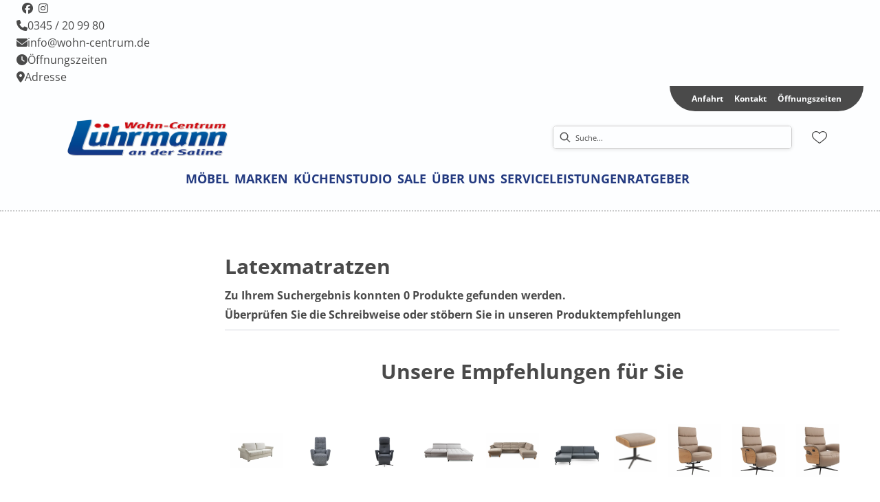

--- FILE ---
content_type: text/html; charset=utf-8
request_url: https://wohn-centrum.de/category/schlafzimmer-matratzen-latexmatratzen
body_size: 38370
content:
<!DOCTYPE html><html lang="de" dir="ltr"><head>
    <link rel="preconnect" as="script" href="https://delivery.consentmanager.net">
    <link rel="preconnect" as="script" href="https://cdn.consentmanager.net">
    <script type="text/javascript" src="https://cdn.consentmanager.net/delivery/autoblocking/84e6ebd131b85.js" data-cmp-host="delivery.consentmanager.net" data-cmp-cdn="cdn.consentmanager.net" data-cmp-codesrc="1" data-cmp-ab="1"></script><meta charset="utf-8">
    <title>Latexmatratzen | luehrmann</title>
    <base href="/">
    <meta name="viewport" content="width=device-width, initial-scale=1">
    <link rel="preconnect" as="image" href="https://d2ztmjer4dhie7.cloudfront.net">
    <link rel="icon" type="image/x-icon" href="/medias/favicon.ico?context=bWFzdGVyfHJvb3R8NDU4MnxhcHBsaWNhdGlvbi9vY3RldC1zdHJlYW18YURWaEwyaGpaaTg0T0RJeE9ERXdOemt3TkRNd0xtSnBiZ3wwODVjZjVmYTk4M2ZmNWI3OTAxOWQ4YTIwOGI5MjcxYWQwNWU1YTIyOWY5YjRmZjgyMmVlMWQzMWM3ODFmYzBj" id="appIcon">
    <link rel="preload" href="/fontawesome.css" as="style">
    <link rel="stylesheet" href="/fontawesome.css">
    <meta name="occ-backend-base-url" content="https://api.mypos.europa-moebel.de">
    <script>
      window.emvCmsComponentCallbacks = { init: {}, destroy: {} };
    </script>
  <link rel="stylesheet" href="/styles-CLP6PL6O.css"><link id="externalResource-Luehrmann_CSS_20082021_1" href="/medias/luehrmann-custom-style-0.css?context=[base64]" rel="stylesheet" type="text/css"><script id="externalResource-luehrmann-analytics4-url" src="https://www.googletagmanager.com/gtag/js?id=G-BNGSQ4N4ZC" async=""></script><script id="externalResource-luehrmann-analytics4-script">  window.dataLayer = window.dataLayer || [];
  function gtag(){dataLayer.push(arguments);}
  gtag('js', new Date());

  gtag('config', 'G-BNGSQ4N4ZC');</script><link id="externalResource-luehrmann-custom-style" href="/medias/luehrmann-custom-style.css?context=[base64]" rel="stylesheet" type="text/css"><link id="externalResource-splide-carousel-css" href="/medias/splide.min.css?context=bWFzdGVyfHJvb3R8NTAwMnx0ZXh0L2Nzc3xhRGd5TDJneFlTODVNemN4TnpNNU1UWXdOakEyTDNOd2JHbGtaUzV0YVc0dVkzTnp8MDQzM2QzNWNlYzkwZjVlODcwNWUxYjliM2U4M2VlNjI5ZjhiNjc3Mjg2Nzg2OTBlZTI0OWEwODUxYTA4NDc2Mg" rel="stylesheet" type="text/css"><script id="externalResource-splide-carousel-js" src="/medias/splide.min.js?context=[base64]" type="text/javascript"></script><link id="externalResource-bulma-css-framework" href="/medias/bulma.custom.slim.min.css?context=[base64]" rel="stylesheet" type="text/css"><style ng-app-id="ng">emv-footer .row{margin-left:0!important;margin-right:0!important}emv-footer .row div[class*=col-]{padding-left:0!important;padding-right:0!important}emv-footer .footer_top .row,emv-footer .footer_top cx-page-slot{height:100%}emv-footer .footer_top .badges{position:relative;display:flex;flex-direction:column;height:100%;margin-top:var(--emv-spacing-md)}@media (max-width: 767px){emv-footer .footer_top .badges{margin-top:0}}emv-footer .footer_top .badges .FooterBadge{gap:50px;justify-content:start}emv-footer .footer_middle{border-top:1px solid white}@media (max-width: 767px){emv-footer .footer_middle{margin-top:0}}@media (max-width: 767px){emv-footer .footer_bottom{padding-top:var(--emv-spacing-md)}}@media (max-width: 767px){emv-footer .footer_bottom .FooterSocialMedia{margin-top:var(--emv-spacing-xl)}}emv-footer .footer_bottom ul li a{color:#fff}emv-footer section.page_layout_centered_slim{padding:var(--emv-spacing-md)}@media (max-width: 767px){emv-footer section.page_layout_centered_slim{padding-top:0;padding-bottom:0}}emv-footer section.page_layout_centered_slim .footer_block{height:100%}emv-footer section.page_layout_centered_slim .footer_block .listwrapper li{line-height:1.8}@media (max-width: 767px){emv-footer section.page_layout_centered_slim .footer_block{border-left:none;padding-left:0;border-bottom:1px solid #e7e6e6}emv-footer section.page_layout_centered_slim .footer_block.noBorder{border-bottom:0}emv-footer section.page_layout_centered_slim .footer_block .listwrapper{display:none;margin-left:var(--emv-spacing-md);margin-bottom:var(--emv-spacing-xs)}emv-footer section.page_layout_centered_slim .footer_block .listwrapper.active{display:block}emv-footer section.page_layout_centered_slim .footer_block .emv-headline{padding:var(--emv-spacing-sm) 0;margin-top:0}emv-footer section.page_layout_centered_slim .footer_block .emv-headline:hover{cursor:pointer}emv-footer section.page_layout_centered_slim .footer_block .emv-headline:hover i{color:#fff}emv-footer section.page_layout_centered_slim .footer_block .emv-headline i{display:inline-block;right:0;position:absolute}}
</style><meta name="robots" content="INDEX, FOLLOW"><link rel="canonical" href="https://wohn-centrum.de/category/schlafzimmer-matratzen-latexmatratzen"><style ng-app-id="ng">emv-generic-link.btn.btn-variant a{color:var(--cx-color-light);font-weight:400;width:100%;display:inline-block}emv-generic-link.btn.btn-variant a:hover{text-decoration:none}emv-generic-link.btn.btn-variant.selected{border-color:var(--emv-custom-color)}emv-generic-link.btn.btn-variant.selected a{cursor:default;color:var(--emv-custom-color)}emv-generic-link.btn.btn-variant:not(.selected):hover{border:1px solid var(--cx-color-text)}emv-generic-link.btn.btn-variant:not(.selected):hover a{color:var(--cx-color-text)}emv-generic-link .svgIcon{width:1.25rem}emv-generic-link i{padding-left:0}emv-generic-link .itemWithIcon{display:flex;align-items:center;column-gap:.5rem}
</style><style ng-app-id="ng">[_nghost-ng-c3768001817]{height:32px;display:inline-block}[_nghost-ng-c3768001817]   svg[_ngcontent-ng-c3768001817]{pointer-events:none;width:32px;height:32px}@media (max-width: 767px){.search[_nghost-ng-c3768001817]{height:40px}.search[_nghost-ng-c3768001817]   svg[_ngcontent-ng-c3768001817]{width:40px;height:40px}}</style><style ng-app-id="ng">cx-searchbox{--emv-price-font-size: var(--emv-font-size-h4);--emv-default-slot-gap: 0}@media (max-width: 991px){cx-searchbox{--emv-price-font-size-mobile: var(--emv-font-size-h4)}}cx-searchbox>*:not(.results){background:none}@media (min-width: 768px){cx-searchbox{border-bottom:1px solid var(--emv-header-icon-color)}}cx-searchbox label,cx-searchbox label:not(.cxFeat_a11ySearchboxLabel){background-color:var(--label-bg, var(--emv-header-bg-color));max-width:var(--label-max-width, 460px);border-radius:4px;align-items:center;border:none;padding-top:0;padding-inline-end:0;padding-bottom:0;padding-inline-start:0}cx-searchbox label .cx-input-label,cx-searchbox label:not(.cxFeat_a11ySearchboxLabel) .cx-input-label{display:none}cx-searchbox label>div,cx-searchbox label:not(.cxFeat_a11ySearchboxLabel)>div{display:flex}cx-searchbox label input,cx-searchbox label:not(.cxFeat_a11ySearchboxLabel) input{height:auto;padding:0;color:var(--emv-header-font-color);font-size:var(--emv-font-size-smallText);font-stretch:normal;font-style:normal;letter-spacing:normal;color:var(--emv-font-color-smallText);font-size:var(--input-fs, var(--emv-font-size-smallText))}cx-searchbox label input::placeholder,cx-searchbox label:not(.cxFeat_a11ySearchboxLabel) input::placeholder{color:var(--emv-header-font-color);opacity:1}cx-searchbox label cx-icon.search,cx-searchbox label:not(.cxFeat_a11ySearchboxLabel) cx-icon.search{flex-basis:48px;text-align:center;cursor:pointer}@media (min-width: 992px){cx-searchbox label.dirty cx-icon.search,cx-searchbox label:not(.cxFeat_a11ySearchboxLabel).dirty cx-icon.search{display:none}}cx-searchbox .results{top:44px;left:unset;position:absolute;width:var(--results-width, 200%);border:1px solid #d8d8d8;border-radius:3px;line-height:20px;padding:var(--emv-spacing-md)}cx-searchbox .results .suggestions{position:relative;padding:0 var(--emv-spacing-sm);display:block;height:100%}cx-searchbox .results .suggestions a{padding:0;display:block;font-size:var(--emv-font-size-smallText);font-stretch:normal;font-style:normal;letter-spacing:normal;color:var(--emv-font-color-smallText);line-height:2.27;font-weight:400}cx-searchbox .results .suggestions a:hover{background:#fff}cx-searchbox .results .products{padding:0 var(--emv-spacing-sm);border-left:var(--products-border-left, 1px solid #d8d8d8)}cx-searchbox .results .products a{height:100%;display:flex;flex-direction:column;border-top:none;text-align:center}cx-searchbox .results .products a .cx-product-name{text-align:center;font-size:var(--emv-font-size-text);color:var(--emv-font-color-text);font-weight:400;font-stretch:normal;font-style:normal;letter-spacing:normal}@media (max-width: 991px){cx-searchbox .results .products a .cx-product-name{font-size:var(--emv-font-size-text-mobile)}}cx-searchbox .results .products a:hover{background:#fff}cx-searchbox .results .products a emv-media.cx-product-image{height:120px}cx-searchbox .mobileFlyout{background:var(--emv-header-bg-color);position:absolute;width:100%;top:0;right:0;left:0;height:100%}cx-searchbox .mobileFlyout .NavigationBar{background:var(--emv-header-bg-color)}cx-searchbox .mobileFlyout .NavigationBar nav a{padding:0}@media (max-width: 991px){cx-searchbox .mobileFlyout emv-svg-icon{--emv-header-icon-color: var(--emv-header-font-color)}}cx-searchbox .mobileFlyout .top-nav{display:flex;gap:var(--emv-spacing-sm);padding:var(--emv-spacing-sm);padding-left:var(--emv-spacing-lg)}cx-searchbox .mobileFlyout .back{display:flex}cx-searchbox .mobileFlyout .back i{font-size:16px;color:var(--emv-header-font-color)}cx-searchbox .mobileFlyout .mobileSearch{flex:1;position:relative;display:flex;align-items:center}cx-searchbox .mobileFlyout .mobileSearch input{border:1px solid var(--cx-color-light2);width:100%;color:var(--cx-color-text);padding:8px 12px;border-radius:24px}cx-searchbox .mobileFlyout .mobileSearch input::placeholder{font-size:12px}cx-searchbox .mobileFlyout .mobileSearch .search{position:absolute;right:0;padding-right:var(--emv-spacing-sm)}cx-searchbox .mobileFlyout .mobileSearchResults{padding:var(--emv-spacing-sm) var(--emv-spacing-lg);background-color:#fff}cx-searchbox .mobileFlyout .mobileSearchResults .suggestions a{padding:0;display:block;font-size:var(--emv-font-size-smallText);font-stretch:normal;font-style:normal;letter-spacing:normal;color:var(--emv-font-color-smallText);line-height:2.27}cx-searchbox .mobileFlyout .mobileSearchResults .suggestions a:hover{background:#fff}cx-searchbox .mobileFlyout .mobileSearchResults .products{margin-top:var(--emv-spacing-md)}cx-searchbox .mobileFlyout .mobileSearchResults .products a{display:flex;flex-direction:column;border-top:none;text-align:center;text-decoration:none}cx-searchbox .mobileFlyout .mobileSearchResults .products a .cx-product-name{text-align:center;font-size:var(--emv-font-size-text);color:var(--emv-font-color-text);font-weight:400;font-stretch:normal;font-style:normal;letter-spacing:normal}@media (max-width: 991px){cx-searchbox .mobileFlyout .mobileSearchResults .products a .cx-product-name{font-size:var(--emv-font-size-text-mobile)}}cx-searchbox .mobileFlyout .mobileSearchResults .products a .cx-brand-name{font-size:var(--emv-font-size-text);color:var(--emv-font-color-text);font-weight:400;font-stretch:normal;font-style:normal;letter-spacing:normal}@media (max-width: 991px){cx-searchbox .mobileFlyout .mobileSearchResults .products a .cx-brand-name{font-size:var(--emv-font-size-text-mobile)}}cx-searchbox .mobileFlyout .mobileSearchResults .products a:hover{background:#fff}
</style><style ng-app-id="ng">emv-navigation-ui{justify-content:center;display:flex;gap:var(--emv-nav-gap)}emv-navigation-ui.LEFT{justify-content:flex-start}emv-navigation-ui.RIGHT{justify-content:flex-end}emv-navigation-ui i,emv-navigation-ui cx-icon{color:var(--emv-header-font-color)}emv-navigation-ui nav .nodeItem{display:flex;justify-content:space-between}emv-navigation-ui nav .nodeItem>emv-generic-link{text-transform:uppercase;margin-bottom:0;padding:0;font-weight:400;cursor:pointer;text-decoration:none;display:inline-block}emv-navigation-ui nav .nodeItem>emv-generic-link a{color:#4a4a4a}@media (min-width: 992px){emv-navigation-ui nav .nodeItem>emv-generic-link a span.itemWithIcon i,emv-navigation-ui nav .nodeItem>emv-generic-link a span.itemWithIcon img{display:none}}emv-navigation-ui nav .nodeItem>emv-generic-link a i{padding-left:var(--emv-spacing-xs)}emv-navigation-ui nav .nodeItem>emv-generic-link a cx-icon.navArrow.back{display:none}emv-navigation-ui nav .nodeItem>emv-generic-link a cx-icon.navArrow.proceed{display:inline;position:absolute;right:0;bottom:10px}emv-navigation-ui nav .nodeItem>emv-generic-link+cx-icon{margin-left:8px}emv-navigation-ui nav .wrapper{padding-top:var(--emv-spacing-lg);padding-bottom:var(--emv-spacing-lg);z-index:1000;position:absolute;color:var(--cx-color-text)}emv-navigation-ui nav .wrapper .categoryContainer-inner{max-width:var(--emv-navigation-flyout-wrapper-width);padding:0 24px;margin-left:auto;margin-right:auto;width:100%;color:var(--cx-color-text)}emv-navigation-ui nav .wrapper .categoryContainer-inner .emv-headline{padding-bottom:var(--emv-spacing-xs)}emv-navigation-ui nav .wrapper .categoryContainer-inner .emv-headline emv-generic-link a{color:var(--emv-navflyout-font-color)}emv-navigation-ui nav .wrapper .categoryContainer-inner .campaign{flex:1 1 0;color:#fff;text-align:center;margin-left:auto}@media (min-width: 992px){emv-navigation-ui.flyout .back{display:none}emv-navigation-ui.flyout>nav>.wrapper{background:var(--emv-navflyout-bg-color);visibility:hidden;opacity:0}emv-navigation-ui.flyout>nav.tabbed>.wrapper,emv-navigation-ui.flyout>nav:hover>.wrapper{position:absolute;opacity:1;visibility:visible}emv-navigation-ui.flyout:focus-within>nav:focus>.wrapper{position:absolute;opacity:1;visibility:visible}emv-navigation-ui.flyout .childs{display:flex}emv-navigation-ui.flyout .wrapper cx-icon{display:none}emv-navigation-ui.flyout>nav>.wrapper{transition:opacity .4s}}@media (max-width: 991px){emv-navigation-ui{flex-direction:column;gap:var(--emv-nav-gap-mobile)}emv-navigation-ui .mobile-nav-header{display:flex;align-items:center;justify-content:space-between}emv-navigation-ui .mobile-nav-header>div{padding:var(--emv-spacing-sm)}emv-navigation-ui .mobile-nav-header .back{padding:0;font-size:20px;cursor:pointer}emv-navigation-ui nav{position:relative}emv-navigation-ui nav a{color:var(--emv-header-font-color)}emv-navigation-ui nav .nodeItem{padding:var(--emv-spacing-xs) var(--emv-spacing-sm)}emv-navigation-ui nav.is-open,emv-navigation-ui nav.is-opened{padding:0}emv-navigation-ui nav.is-open h5,emv-navigation-ui nav.is-opened h5{padding:var(--emv-spacing-xs) var(--emv-spacing-sm);margin-bottom:0}emv-navigation-ui nav.is-open .wrapper,emv-navigation-ui nav.is-opened .wrapper{position:relative}emv-navigation-ui nav.is-opened>.wrapper>.mainNodeDisplay emv-generic-link.all,emv-navigation-ui nav.is-opened>.wrapper>.mainNodeDisplay cx-generic-link.all{display:none}emv-navigation-ui nav:hover{cursor:pointer;color:var(--emv-header-font-color)}emv-navigation-ui nav .wrapper{height:0;overflow:hidden;padding-top:0;padding-bottom:0;box-shadow:none}emv-navigation-ui nav .wrapper .mainNodeDisplay{padding:0 var(--emv-spacing-sm);text-align:left}emv-navigation-ui nav .wrapper .mainNodeDisplay emv-generic-link,emv-navigation-ui nav .wrapper .mainNodeDisplay cx-generic-link{padding:var(--emv-spacing-xs) 0;font-weight:700}emv-navigation-ui.is-open{flex-direction:column;color:var(--emv-header-font-color)}emv-navigation-ui.is-open>nav{display:none}emv-navigation-ui.is-open:not(.is-open) .back{display:none}emv-navigation-ui.is-open.is-open>nav{display:none}emv-navigation-ui.is-open.is-open nav.is-open{border-bottom:0}emv-navigation-ui.is-open.is-open nav.is-open emv-generic-link.all,emv-navigation-ui.is-open.is-open nav.is-open cx-generic-link.all{display:initial}emv-navigation-ui.is-open.is-open nav.is-open>.nodeItem h5{margin-bottom:var(--emv-spacing-md)}emv-navigation-ui.is-open.is-open nav.is-open>.nodeItem h5 .navArrow.back{display:inline;margin-right:var(--emv-spacing-sm)}emv-navigation-ui.is-open.is-open nav.is-open>.nodeItem h5 .navArrow.proceed{display:none}emv-navigation-ui.is-open.is-open nav.is-open>.wrapper{height:auto}emv-navigation-ui.is-open.is-open nav.is-opened>.wrapper>.childs{padding-left:0}emv-navigation-ui.is-open.is-open nav.is-opened>.wrapper>.childs>nav{display:none}emv-navigation-ui.is-open.is-open nav.is-opened>.wrapper>.childs>nav.is-open{display:initial}emv-navigation-ui.is-open.is-open nav.is-opened>.nodeItem h5{display:none}emv-navigation-ui.is-open.is-open nav.is-open,emv-navigation-ui.is-open.is-open nav.is-opened{display:block}emv-navigation-ui.is-open.is-open nav.is-open>.wrapper,emv-navigation-ui.is-open.is-open nav.is-opened>.wrapper{height:auto}emv-navigation-ui.is-open.is-open nav.is-open>.nodeItem,emv-navigation-ui.is-open.is-open nav.is-opened>.nodeItem{display:none}emv-navigation-ui.is-open nav.is-opened>.wrapper>.childs{padding-left:0}emv-navigation-ui.is-open nav.is-opened>.wrapper>.childs>nav{display:none}emv-navigation-ui.is-open nav.is-opened>.wrapper>.childs>nav.is-open{display:initial}emv-navigation-ui.is-open nav.is-opened>.nodeItem h5{display:none}emv-navigation-ui .online-shop a{display:flex;align-items:center;justify-content:space-between;width:100%;font-weight:400}emv-navigation-ui .online-shop a:hover{text-decoration:none}}
</style><style ng-app-id="ng">cx-breadcrumb{display:flex;background:none;text-align:left;padding-top:var(--emv-spacing-md)!important;box-shadow:none}cx-breadcrumb nav{display:block;justify-content:left;overflow:unset;text-overflow:unset;white-space:normal;padding:5px 0}cx-breadcrumb nav span{color:var(--cx-color-text);font-size:var(--emv-font-size-smallText);font-stretch:normal;font-style:normal;letter-spacing:normal;color:var(--emv-font-color-smallText);font-weight:500;letter-spacing:1.5px}cx-breadcrumb nav span:last-child{font-weight:300}cx-breadcrumb nav span:not(:last-child):after{content:"/";padding:0 5px}cx-breadcrumb nav span a{display:inline-block}
</style><style ng-app-id="ng">[_nghost-ng-c2898663305]   .form-group[_ngcontent-ng-c2898663305]{margin-bottom:0}[_nghost-ng-c2898663305]   .cx-sort-dropdown[_ngcontent-ng-c2898663305]{width:100%}[_nghost-ng-c2898663305]   button.cx-facet-mobile-btn[_ngcontent-ng-c2898663305]{margin-bottom:0;text-align:left;height:48px;border:none;border-right:.5px solid #d8d8d8;line-height:normal;background-color:#d8d8d826;font-size:var(--emv-font-size-smallText);font-stretch:normal;font-style:normal;letter-spacing:normal;color:var(--emv-font-color-smallText)}[_nghost-ng-c2898663305]   button.cx-facet-mobile-btn[_ngcontent-ng-c2898663305]   i[_ngcontent-ng-c2898663305]{float:right;font-size:14px}[_nghost-ng-c2898663305]   .removeAllFilters[_ngcontent-ng-c2898663305]{color:var(--emv-custom-color);cursor:pointer;font-size:var(--emv-font-size-smallText);font-stretch:normal;font-style:normal;letter-spacing:normal;color:var(--emv-font-color-smallText)}[_nghost-ng-c2898663305]   .removeAllFilters[_ngcontent-ng-c2898663305]:hover{text-decoration:underline}[_nghost-ng-c2898663305]   .btn-link[_ngcontent-ng-c2898663305]{font-weight:400;background-color:transparent;border:none;text-align:left;padding:0;color:#000;text-decoration:none}[_nghost-ng-c2898663305]   .form-check.hasNestedFacets[_ngcontent-ng-c2898663305]   span.cx-facet-text[_ngcontent-ng-c2898663305]{cursor:pointer}[_nghost-ng-c2898663305]   .form-check.hasNestedFacets[_ngcontent-ng-c2898663305]   input[type=checkbox][_ngcontent-ng-c2898663305]:checked + span.cx-facet-text[_ngcontent-ng-c2898663305]{font-weight:700}[_nghost-ng-c2898663305]   .form-check.hasNestedFacets[_ngcontent-ng-c2898663305]   input[_ngcontent-ng-c2898663305]{visibility:hidden}[_nghost-ng-c2898663305]   .btn-link[_ngcontent-ng-c2898663305]:hover{text-decoration:underline}[_nghost-ng-c2898663305]   .open[_ngcontent-ng-c2898663305]{font-weight:700}</style><style ng-app-id="ng">[_nghost-ng-c443376224]{max-width:100%}[_nghost-ng-c443376224]   .nav-buttons[_ngcontent-ng-c443376224]{margin-top:var(--emv-spacing-md);display:flex;justify-content:center}[_nghost-ng-c443376224]   .nav-buttons[_ngcontent-ng-c443376224] > *[_ngcontent-ng-c443376224]{width:200px}[_nghost-ng-c443376224]   .removeAllFilters[_ngcontent-ng-c443376224]{color:var(--emv-custom-color);cursor:pointer;font-size:var(--emv-font-size-smallText);font-stretch:normal;font-style:normal;letter-spacing:normal;color:var(--emv-font-color-smallText)}[_nghost-ng-c443376224]   .removeAllFilters[_ngcontent-ng-c443376224]:hover{text-decoration:underline}@media (max-width: 991px){[_nghost-ng-c443376224]   .cx-page-section[_ngcontent-ng-c443376224]{padding-top:0}}@media (max-width: 991px){[_nghost-ng-c443376224]   .container[_ngcontent-ng-c443376224]{padding-left:0;padding-right:0}}[_nghost-ng-c443376224]   .resultLabel[_ngcontent-ng-c443376224]{line-height:28px}@media (max-width: 991px){[_nghost-ng-c443376224]   .resultLabel[_ngcontent-ng-c443376224]{text-align:center}}</style><style ng-app-id="ng">[_nghost-ng-c3073267457]{display:none;position:fixed;z-index:1000;bottom:10%;right:10%}@keyframes _ngcontent-ng-c3073267457_popup{0%{transform:translateY(100px)}to{transform:translateY(0)}}.display[_nghost-ng-c3073267457]{display:initial;animation:_ngcontent-ng-c3073267457_popup 1s 1}[_nghost-ng-c3073267457]   .arrow[_ngcontent-ng-c3073267457]{line-height:0;width:0;height:0;border-radius:50%;cursor:pointer}[_nghost-ng-c3073267457]   .up[_ngcontent-ng-c3073267457]{display:inline-grid;width:70px;height:70px;border:5px solid gray;border-radius:50%}[_nghost-ng-c3073267457]   .fa[_ngcontent-ng-c3073267457], [_nghost-ng-c3073267457]   .fas[_ngcontent-ng-c3073267457]{text-align:center;margin:auto;font-weight:900;font-size:60px;color:gray}@media (max-width: 575px){[_nghost-ng-c3073267457]{right:5%}[_nghost-ng-c3073267457]   .up[_ngcontent-ng-c3073267457]{height:50px;width:50px}[_nghost-ng-c3073267457]   .fa[_ngcontent-ng-c3073267457], [_nghost-ng-c3073267457]   .fas[_ngcontent-ng-c3073267457]{font-size:40px}}</style><style ng-app-id="ng">[_nghost-ng-c1946676363]   .footer-nodes[_ngcontent-ng-c1946676363]{display:flex;flex-wrap:wrap}[_nghost-ng-c1946676363]   .footer-nodes[_ngcontent-ng-c1946676363] > div[_ngcontent-ng-c1946676363]{width:25%;box-sizing:border-box;margin-bottom:var(--emv-spacing-md)}[_nghost-ng-c1946676363]   .footer-nodes[_ngcontent-ng-c1946676363] > div.alignToRight[_ngcontent-ng-c1946676363]{margin-left:auto}@media (max-width: 767px){[_nghost-ng-c1946676363]   .footer-nodes[_ngcontent-ng-c1946676363]{flex-direction:column}[_nghost-ng-c1946676363]   .footer-nodes[_ngcontent-ng-c1946676363] > div[_ngcontent-ng-c1946676363]{width:100%;margin-bottom:0}}</style><style ng-app-id="ng">[_nghost-ng-c4022999726]{margin-top:var(--emv-spacing-md);display:block}@media (max-width: 767px){[_nghost-ng-c4022999726]{margin-top:0}}[_nghost-ng-c4022999726]   .footer_block[_ngcontent-ng-c4022999726]{padding-left:0;border-left:0}</style><style ng-app-id="ng">[_nghost-ng-c2029249980]    {margin-top:24px}[_nghost-ng-c2029249980]     ul{padding-bottom:32px;display:flex}@media (max-width: 767px){[_nghost-ng-c2029249980]     ul{justify-content:center}}[_nghost-ng-c2029249980]     ul li{padding-right:16px}[_nghost-ng-c2029249980]     ul li svg path{fill:var(--cx-color-dark)}[_nghost-ng-c2029249980]     ul li:last-child{padding-right:0}[_nghost-ng-c2029249980]     ul li a{font-size:32px}[_nghost-ng-c2029249980]     p{margin-bottom:0;color:var(--cx-color-dark);font-style:normal}@media (max-width: 767px){[_nghost-ng-c2029249980]     p{text-align:center}}</style><style ng-app-id="ng">[_nghost-ng-c3904997878]{margin-bottom:16px}[_nghost-ng-c3904997878]   ul[_ngcontent-ng-c3904997878]{display:flex;gap:8px;font-weight:700;flex-wrap:wrap;padding-left:0}@media (max-width: 767px){[_nghost-ng-c3904997878]   ul[_ngcontent-ng-c3904997878]{justify-content:center}}[_nghost-ng-c3904997878]   ul[_ngcontent-ng-c3904997878]   li[_ngcontent-ng-c3904997878]{display:flex;list-style-type:none}[_nghost-ng-c3904997878]   ul[_ngcontent-ng-c3904997878]   li[_ngcontent-ng-c3904997878]     a{color:#fff}[_nghost-ng-c3904997878]   ul[_ngcontent-ng-c3904997878]   li[_ngcontent-ng-c3904997878]     a:hover{color:#fff;text-decoration:underline}[_nghost-ng-c3904997878]   ul[_ngcontent-ng-c3904997878]   li[_ngcontent-ng-c3904997878] + li[_ngcontent-ng-c3904997878]:before{content:" | ";margin-right:8px}</style><meta name="description" content="Latexmatratzen finden Sie bei ► luehrmann"><style ng-app-id="ng">@charset "UTF-8";.ng-select{position:relative;display:block;-webkit-box-sizing:border-box;-moz-box-sizing:border-box;box-sizing:border-box}.ng-select div,.ng-select input,.ng-select span{-webkit-box-sizing:border-box;-moz-box-sizing:border-box;box-sizing:border-box}.ng-select [hidden]{display:none}.ng-select.ng-select-searchable .ng-select-container .ng-value-container .ng-input{opacity:1}.ng-select.ng-select-opened .ng-select-container{z-index:1001}.ng-select.ng-select-disabled .ng-select-container .ng-value-container .ng-placeholder,.ng-select.ng-select-disabled .ng-select-container .ng-value-container .ng-value{-webkit-user-select:none;user-select:none;cursor:default}.ng-select.ng-select-disabled .ng-arrow-wrapper{cursor:default}.ng-select.ng-select-filtered .ng-placeholder{display:none}.ng-select .ng-select-container{cursor:default;display:flex;outline:none;overflow:hidden;position:relative;width:100%}.ng-select .ng-select-container .ng-value-container{display:flex;flex:1}.ng-select .ng-select-container .ng-value-container .ng-input{opacity:0}.ng-select .ng-select-container .ng-value-container .ng-input>input{box-sizing:content-box;background:none transparent;border:0 none;box-shadow:none;outline:none;padding:0;cursor:default;width:100%}.ng-select .ng-select-container .ng-value-container .ng-input>input::-ms-clear{display:none}.ng-select .ng-select-container .ng-value-container .ng-input>input[readonly]{-webkit-user-select:unset;user-select:unset;width:0;padding:0}.ng-select.ng-select-single.ng-select-filtered .ng-select-container .ng-value-container .ng-value{visibility:hidden}.ng-select.ng-select-single .ng-select-container .ng-value-container,.ng-select.ng-select-single .ng-select-container .ng-value-container .ng-value{white-space:nowrap;overflow:hidden;text-overflow:ellipsis}.ng-select.ng-select-single .ng-select-container .ng-value-container .ng-value .ng-value-icon{display:none}.ng-select.ng-select-single .ng-select-container .ng-value-container .ng-input{position:absolute;left:0;width:100%}.ng-select.ng-select-multiple.ng-select-disabled>.ng-select-container .ng-value-container .ng-value .ng-value-icon{display:none}.ng-select.ng-select-multiple .ng-select-container .ng-value-container{flex-wrap:wrap}.ng-select.ng-select-multiple .ng-select-container .ng-value-container .ng-placeholder{position:absolute}.ng-select.ng-select-multiple .ng-select-container .ng-value-container .ng-value{white-space:nowrap}.ng-select.ng-select-multiple .ng-select-container .ng-value-container .ng-value.ng-value-disabled .ng-value-icon{display:none}.ng-select.ng-select-multiple .ng-select-container .ng-value-container .ng-value .ng-value-icon{cursor:pointer}.ng-select.ng-select-multiple .ng-select-container .ng-value-container .ng-input{flex:1;z-index:2}.ng-select.ng-select-multiple .ng-select-container .ng-value-container .ng-placeholder{z-index:1}.ng-select .ng-clear-wrapper{cursor:pointer;position:relative;width:17px;-webkit-user-select:none;user-select:none}.ng-select .ng-clear-wrapper .ng-clear{display:inline-block;font-size:18px;line-height:1;pointer-events:none}.ng-select .ng-spinner-loader{border-radius:50%;width:17px;height:17px;margin-right:5px;font-size:10px;position:relative;text-indent:-9999em;border-top:2px solid rgba(66,66,66,.2);border-right:2px solid rgba(66,66,66,.2);border-bottom:2px solid rgba(66,66,66,.2);border-left:2px solid #424242;transform:translateZ(0);animation:load8 .8s infinite linear}.ng-select .ng-spinner-loader:after{border-radius:50%;width:17px;height:17px}@-webkit-keyframes load8{0%{-webkit-transform:rotate(0deg);transform:rotate(0)}to{-webkit-transform:rotate(360deg);transform:rotate(360deg)}}@keyframes load8{0%{-webkit-transform:rotate(0deg);transform:rotate(0)}to{-webkit-transform:rotate(360deg);transform:rotate(360deg)}}.ng-select .ng-arrow-wrapper{cursor:pointer;position:relative;text-align:center;-webkit-user-select:none;user-select:none}.ng-select .ng-arrow-wrapper .ng-arrow{pointer-events:none;display:inline-block;height:0;width:0;position:relative}.ng-dropdown-panel{box-sizing:border-box;position:absolute;opacity:0;width:100%;z-index:1050;-webkit-overflow-scrolling:touch}.ng-dropdown-panel .ng-dropdown-panel-items{display:block;height:auto;-webkit-box-sizing:border-box;-moz-box-sizing:border-box;box-sizing:border-box;max-height:240px;overflow-y:auto}.ng-dropdown-panel .ng-dropdown-panel-items .ng-optgroup{white-space:nowrap;overflow:hidden;text-overflow:ellipsis}.ng-dropdown-panel .ng-dropdown-panel-items .ng-option{box-sizing:border-box;cursor:pointer;display:block;white-space:nowrap;overflow:hidden;text-overflow:ellipsis}.ng-dropdown-panel .ng-dropdown-panel-items .ng-option .ng-option-label:empty:before{content:"\200b"}.ng-dropdown-panel .ng-dropdown-panel-items .ng-option .highlighted{font-weight:700;text-decoration:underline}.ng-dropdown-panel .ng-dropdown-panel-items .ng-option.disabled{cursor:default}.ng-dropdown-panel .scroll-host{overflow:hidden;overflow-y:auto;position:relative;display:block;-webkit-overflow-scrolling:touch}.ng-dropdown-panel .scrollable-content{top:0;left:0;width:100%;height:100%;position:absolute}.ng-dropdown-panel .total-padding{width:1px;opacity:0}.ng-visually-hidden{position:absolute!important;width:1px;height:1px;margin:-1px;padding:0;overflow:hidden;clip:rect(0 0 0 0);border:0;white-space:nowrap}
</style><style ng-app-id="ng">[_nghost-ng-c2052671493]{--trimmed-width: 100%}[_nghost-ng-c2052671493]   ngu-carousel[_ngcontent-ng-c2052671493]     .ngucarousel{overflow:unset!important}[_nghost-ng-c2052671493]   ngu-carousel[_ngcontent-ng-c2052671493]     .ngucarousel .ngu-touch-container{overflow:hidden;width:100%}[_nghost-ng-c2052671493]   ngu-carousel[_ngcontent-ng-c2052671493]     .ngucarousel .ngu-touch-container .ngucarousel-items .item{justify-content:center;display:flex}[_nghost-ng-c2052671493]   ngu-carousel[_ngcontent-ng-c2052671493]     .ngucarousel .ngu-touch-container .ngucarousel-items .item .tile{width:100%;box-shadow:none;padding:var(--emv-spacing-xs)}@media (max-width: 991px){[_nghost-ng-c2052671493]   ngu-carousel[_ngcontent-ng-c2052671493]     .ngucarousel{width:100%;margin:0 auto}}.thumbs[_nghost-ng-c2052671493]   ngu-carousel[_ngcontent-ng-c2052671493]     .ngucarousel>.ngu-touch-container>.ngucarousel-items .item{padding:10px}@media (max-width: 991px){.thumbs[_nghost-ng-c2052671493]   ngu-carousel[_ngcontent-ng-c2052671493]     .ngucarousel>.ngu-touch-container>.ngucarousel-items .item{padding:0}}.centered[_nghost-ng-c2052671493]   .ngucarousel-items[_ngcontent-ng-c2052671493]{justify-content:center}@media (min-width: 992px){.trimmed[_nghost-ng-c2052671493]   ngu-carousel[_ngcontent-ng-c2052671493]{display:flex;justify-content:center}.trimmed.tr-4[_nghost-ng-c2052671493]{--trimmed-width: 80%}.trimmed.tr-3[_nghost-ng-c2052671493]{--trimmed-width: 60%}.trimmed.tr-2[_nghost-ng-c2052671493]{--trimmed-width: 40%}.trimmed.tr-1[_nghost-ng-c2052671493]{--trimmed-width: 20%}.trimmed[_nghost-ng-c2052671493]     ngu-carousel .ngucarousel{width:var(--trimmed-width)}}</style><style ng-app-id="ng">[_nghost-ng-c3355469609]{display:block;position:relative}.ngurtl[_nghost-ng-c3355469609]{direction:rtl}.ngucarousel[_ngcontent-ng-c3355469609]{position:relative;overflow:hidden;height:100%}.ngucarousel[_ngcontent-ng-c3355469609]   .ngucarousel-items[_ngcontent-ng-c3355469609]{position:relative;display:flex;height:100%}.ngu-container[_ngcontent-ng-c3355469609]{overflow:hidden}.nguvertical[_ngcontent-ng-c3355469609]{flex-direction:column}.banner[_ngcontent-ng-c3355469609]   .ngucarouselPointDefault[_ngcontent-ng-c3355469609]   .ngucarouselPoint[_ngcontent-ng-c3355469609]{position:absolute;width:100%;bottom:20px}.banner[_ngcontent-ng-c3355469609]   .ngucarouselPointDefault[_ngcontent-ng-c3355469609]   .ngucarouselPoint[_ngcontent-ng-c3355469609]   li[_ngcontent-ng-c3355469609]{background:#ffffff8c}.banner[_ngcontent-ng-c3355469609]   .ngucarouselPointDefault[_ngcontent-ng-c3355469609]   .ngucarouselPoint[_ngcontent-ng-c3355469609]   li.active[_ngcontent-ng-c3355469609]{background:#fff}.banner[_ngcontent-ng-c3355469609]   .ngucarouselPointDefault[_ngcontent-ng-c3355469609]   .ngucarouselPoint[_ngcontent-ng-c3355469609]   li[_ngcontent-ng-c3355469609]:hover{cursor:pointer}.ngucarouselPointDefault[_ngcontent-ng-c3355469609]   .ngucarouselPoint[_ngcontent-ng-c3355469609]{list-style-type:none;text-align:center;padding:12px;margin:0;white-space:nowrap;overflow:auto;box-sizing:border-box}.ngucarouselPointDefault[_ngcontent-ng-c3355469609]   .ngucarouselPoint[_ngcontent-ng-c3355469609]   li[_ngcontent-ng-c3355469609]{display:inline-block;border-radius:50%;background:#0000008c;padding:4px;margin:0 4px;transition-timing-function:cubic-bezier(.17,.67,.83,.67);transition:.4s}.ngucarouselPointDefault[_ngcontent-ng-c3355469609]   .ngucarouselPoint[_ngcontent-ng-c3355469609]   li.active[_ngcontent-ng-c3355469609]{background:#6b6b6b;transform:scale(1.8)}.ngucarouselPointDefault[_ngcontent-ng-c3355469609]   .ngucarouselPoint[_ngcontent-ng-c3355469609]   li[_ngcontent-ng-c3355469609]:hover{cursor:pointer}.nguclearFix[_ngcontent-ng-c3355469609]{clear:both}</style><style ng-app-id="ng">[_nghost-ng-c150157947]{height:100%;display:flex;justify-content:center;--emv-price-font-size: var(--emv-font-size-h4);--emv-default-slot-gap: 0}@media (max-width: 991px){[_nghost-ng-c150157947]{--emv-price-font-size-mobile: var(--emv-font-size-h4)}}[_nghost-ng-c150157947]   .pop.preview[_ngcontent-ng-c150157947]{width:100%;display:flex;flex-direction:column;gap:var(--emv-spacing-xs)}[_nghost-ng-c150157947]   .emv-product-tile[_ngcontent-ng-c150157947]{display:flex;flex-direction:column;gap:16px;position:relative;text-align:center;height:100%}[_nghost-ng-c150157947]   .emv-product-tile[_ngcontent-ng-c150157947]   .discount[_ngcontent-ng-c150157947]{font-size:var(--emv-spacing-sm)}[_nghost-ng-c150157947]   .emv-product-tile[_ngcontent-ng-c150157947]:hover, [_nghost-ng-c150157947]   .emv-product-tile[_ngcontent-ng-c150157947]:focus{text-decoration:none}[_nghost-ng-c150157947]   .emv-product-tile[_ngcontent-ng-c150157947]   p[_ngcontent-ng-c150157947]{margin-bottom:0}[_nghost-ng-c150157947]   .emv-product-tile[_ngcontent-ng-c150157947]   emv-media.cx-product-image[_ngcontent-ng-c150157947], [_nghost-ng-c150157947]   .emv-product-tile[_ngcontent-ng-c150157947]   emv-media.is-missing[_ngcontent-ng-c150157947]{height:160px;min-height:160px;background-size:160px}[_nghost-ng-c150157947]   .emv-product-tile[_ngcontent-ng-c150157947]   .cx-product-name.blurred[_ngcontent-ng-c150157947]{mask-image:linear-gradient(#000 60%,#0000);display:-webkit-box;-webkit-line-clamp:var(--emv-line-clamp-default);-webkit-box-orient:vertical;overflow:hidden}[_nghost-ng-c150157947]   .emv-product-tile[_ngcontent-ng-c150157947]   .cx-brand-name[_ngcontent-ng-c150157947], [_nghost-ng-c150157947]   .emv-product-tile[_ngcontent-ng-c150157947]   .cx-product-name[_ngcontent-ng-c150157947]{word-break:break-word;line-height:var(--emv-line-height-default)}@media (max-width: 767px){[_nghost-ng-c150157947]   .emv-product-tile[_ngcontent-ng-c150157947]   .cx-brand-name[_ngcontent-ng-c150157947], [_nghost-ng-c150157947]   .emv-product-tile[_ngcontent-ng-c150157947]   .cx-product-name[_ngcontent-ng-c150157947]{font-size:11px}}[_nghost-ng-c150157947]   .emv-product-tile[_ngcontent-ng-c150157947]   emv-media[_ngcontent-ng-c150157947]   img[_ngcontent-ng-c150157947], [_nghost-ng-c150157947]   .emv-product-tile[_ngcontent-ng-c150157947]   cx-media[_ngcontent-ng-c150157947]   img[_ngcontent-ng-c150157947]{width:auto!important}[_nghost-ng-c150157947]   .emv-product-tile[_ngcontent-ng-c150157947]   emv-product-price[_ngcontent-ng-c150157947]{margin-top:auto;display:block}[_nghost-ng-c150157947]   .product-variants-container[_ngcontent-ng-c150157947]{height:var(--emv-spacing-lg)}</style><style ng-app-id="ng">[_nghost-ng-c387015141]{position:relative;display:block}.is-missing[_nghost-ng-c387015141]{width:100%;height:100%;background-image:url("/media/missing-SHNVNJND.png");background-repeat:no-repeat;background-size:contain}[_nghost-ng-c387015141]   img[_ngcontent-ng-c387015141]{max-width:100%;max-height:100%;transform:scale(1);opacity:1;transition:all .6s}.ghost[_nghost-ng-c387015141]   img[_ngcontent-ng-c387015141]{cursor:pointer;filter:var(--unghosted-filter, grayscale(1));opacity:var(--unghosted-opacity, .4)}@media (max-width: 991px){.fixw[_nghost-ng-c387015141]   img[_ngcontent-ng-c387015141]{height:120px}}</style><style ng-app-id="ng">[_nghost-ng-c811864943]   .cx-product-price-container[_ngcontent-ng-c811864943]{display:flex;justify-content:center;gap:8px;padding-top:8px}@media (max-width: 575px){[_nghost-ng-c811864943]   .cx-product-price-container[_ngcontent-ng-c811864943]{display:block}[_nghost-ng-c811864943]   .cx-product-price-container[_ngcontent-ng-c811864943]   span[_ngcontent-ng-c811864943]{display:block}}[_nghost-ng-c811864943]   .cx-product-price-container[_ngcontent-ng-c811864943]   .price[_ngcontent-ng-c811864943]{font-size:var(--emv-price-font-size);text-align:center}[_nghost-ng-c811864943]   .cx-product-price-container[_ngcontent-ng-c811864943]   .price.new[_ngcontent-ng-c811864943]{color:var(--emv-price-discount)}[_nghost-ng-c811864943]   .cx-product-price-container[_ngcontent-ng-c811864943]   .price.old[_ngcontent-ng-c811864943]{text-decoration:line-through;color:var(--emv-font-color-text);font-weight:lighter!important}@media (max-width: 991px){[_nghost-ng-c811864943]   .cx-product-price-container[_ngcontent-ng-c811864943]   .price[_ngcontent-ng-c811864943]{font-size:var(--emv-price-font-size-mobile)}}[_nghost-ng-c811864943]   .cx-product-price-container[_ngcontent-ng-c811864943]   .new[_ngcontent-ng-c811864943]{margin-right:var(--emv-default-slot-gap)}</style></head>

  <body class="">
    <app-root ng-version="19.2.17" class="cxFeat_a11yKeyboardFocusInSearchBox cxFeat_a11yNgSelectLayering skin1 pid-productList cxFeat_a11yMiniCartFocusOnMobile" ng-server-context="ssr"><emv-storefront tabindex="-1" class="stop-navigating"><!----><!----><!----><cx-skip-link><div tabindex="-1" class=""><button> Überspringen Header </button><button> Überspringen Main Content </button><button> Überspringen Footer </button><!----></div><!----></cx-skip-link><!----><cx-page-slot position="TopHeaderBarSlot" class="TopHeaderBarSlot"><!----><!----><!----></cx-page-slot><!----><!----><header cxskiplink="cx-header" class="basicBottomShadow skin1 hasBreadcrumb" tabindex="-1"><!----><cx-page-layout section="header" class="page_layout_centered header"><cx-page-slot position="TopHeaderSlot" class="TopHeaderSlot has-components"><emv-html-only-box><!----><mui-topheader class="mui-topheader">
    <div class="mui-topheader__container">
        <div class="mui-topheader__content">
            <div class="is-flex is-flex-direction-row"><a href="https://www.facebook.com/WohnCentrumLuehrmann/" target="_blank" aria-label="Möbel Lührmann auf Facebook"><i class="fab fa-facebook pl-2" aria-hidden="true"></i></a><a href="https://www.instagram.com/wohncentrumluehrmann/" target="_blank" aria-label="Möbel Lührmann auf Instagram"><i class="fab fa-instagram pl-2" aria-hidden="true"></i></a></div>
            <div><a href="tel:+49345209980" aria-label="Möbel Lührmann Telefon"><i class="fa fa-phone" aria-hidden="true"></i><span>0345 / 20 99 80</span></a></div>
            <div><a href="mailto:info@wohn-centrum.de" aria-label="Möbel Lührmann E-Mail"><i class="fa fa-envelope" aria-hidden="true"></i><span>info@wohn-centrum.de</span></a></div>
            <div><a href="/kontakt" aria-label="Möbel Lührmann Öffnungszeiten"><i class="fa fa-clock" aria-hidden="true"></i><span>Öffnungszeiten</span></a></div>
            <div><a href="/kontakt" aria-label="Möbel Lührmann Adresse"><i class="fas fa-map-marker-alt" aria-hidden="true"></i><span>Adresse</span></a></div>
        </div>
    </div>
</mui-topheader><!----><!----><!----><!----><!----></emv-html-only-box><!----><!----><!----><!----><!----><!----><!----></cx-page-slot><cx-page-slot position="SiteLinks" class="SiteLinks has-components"><cx-link><emv-generic-link><a role="link" aria-label="Anfahrt" href="/kontakt"><!---->Anfahrt
<!----><!----><!----><!----></a><!----><!----><!----><!----></emv-generic-link><!----></cx-link><!----><!----><!----><!----><cx-link><emv-generic-link><a role="link" aria-label="Kontakt" href="/kontakt"><!---->Kontakt
<!----><!----><!----><!----></a><!----><!----><!----><!----></emv-generic-link><!----></cx-link><!----><!----><!----><!----><cx-link><emv-generic-link><a role="link" aria-label="Öffnungszeiten" href="/kontakt"><!---->Öffnungszeiten
<!----><!----><!----><!----></a><!----><!----><!----><!----></emv-generic-link><!----></cx-link><!----><!----><!----><!----><!----><!----><!----></cx-page-slot><cx-page-slot position="PreHeader" class="PreHeader has-components"><emv-hamburger-menu><button type="button" aria-controls="header-account-container, header-categories-container, header-locale-container" class="cx-hamburger" aria-expanded="false" aria-label="Menu"><emv-svg-icon icon="burger-menu" class="burger" _nghost-ng-c3768001817=""><div _ngcontent-ng-c3768001817="" class="burger-menu"><!----><svg _ngcontent-ng-c3768001817="" xmlns="http://www.w3.org/2000/svg" width="32" height="32" viewBox="0 0 32 32"><g _ngcontent-ng-c3768001817="" fill="none" fill-rule="evenodd" stroke="#000" stroke-linecap="round" stroke-width="1.5"><path _ngcontent-ng-c3768001817="" d="M6.5 16.5L26.5 16.5M6.5 10.5L26.5 10.5M6.5 22.5L26.5 22.5"></path></g></svg><!----><!----><!----><!----><!----><!----><!----><!----><!----><!----></div></emv-svg-icon><i class="cross fas fa-times"></i></button></emv-hamburger-menu><!----><!----><!----><!----><!----><!----><!----></cx-page-slot><cx-page-slot position="SiteLogo" class="SiteLogo has-components"><cx-banner><cx-generic-link title="Wohncentrum Lührmann an der Saline"><a tabindex="0" aria-label="Wohncentrum Lührmann an der Saline" href="/"><!----></a><!----><!----><!----></cx-generic-link><!----><cx-media class="is-loading"><img loading="null" alt="Wohncentrum Lührmann an der Saline" title="Wohncentrum Lührmann an der Saline" src="https://d2ztmjer4dhie7.cloudfront.net/filters:format(webp)/filters:strip_exif()/filters:quality(80)/mypos/awsmedias/h5d/h88/9382318374942/Logo_Web.png?signature=50b7e2908f1387ed11c4b016eaa20840f588f1d3db5360e96f9310e7182bf032" srcset="https://d2ztmjer4dhie7.cloudfront.net/filters:format(webp)/filters:strip_exif()/filters:quality(80)/mypos/awsmedias/h5d/h88/9382318374942/Logo_Web.png?signature=50b7e2908f1387ed11c4b016eaa20840f588f1d3db5360e96f9310e7182bf032"><!----><!----><!----><!----><!----></cx-media><!----><!----><!----><!----><!----><!----><!----><!----></cx-banner><!----><!----><!----><!----><!----><!----><!----></cx-page-slot><cx-page-slot position="SearchBox" class="SearchBox has-components"><cx-searchbox class="search-box-v2"><!----><div role="search" class="d-none d-md-block" aria-label="Suche"><label class="searchbox"><span class="cx-input-label">Suche</span><div role="presentation"><emv-svg-icon icon="search" class="search" _nghost-ng-c3768001817=""><div _ngcontent-ng-c3768001817="" class="search"><svg _ngcontent-ng-c3768001817="" xmlns="http://www.w3.org/2000/svg" width="32" height="32" viewBox="0 0 32 32"><path _ngcontent-ng-c3768001817="" stroke="#000" d="M23.915 22.502l-4.26-4.26c.885-.982 1.428-2.277 1.428-3.7 0-3.056-2.486-5.542-5.541-5.542C12.486 9 10 11.486 10 14.542c0 3.055 2.486 5.541 5.542 5.541 1.423 0 2.718-.543 3.7-1.428l4.26 4.26c.057.057.132.085.206.085.075 0 .15-.028.207-.085.113-.114.113-.299 0-.413zM15.542 19.5c-2.734 0-4.959-2.224-4.959-4.958s2.225-4.959 4.959-4.959c2.733 0 4.958 2.225 4.958 4.959 0 2.734-2.225 4.958-4.958 4.958z"></path></svg><!----><!----><!----><!----><!----><!----><!----><!----><!----><!----><!----></div></emv-svg-icon></div><input autocomplete="off" aria-describedby="initialDescription" aria-controls="results" value="" placeholder="Suche..." aria-label="Suche"></label></div><div role="search" class="d-block d-md-none" aria-label="Suche"><button class="naked" aria-label="Suche"><emv-svg-icon icon="search" class="search" _nghost-ng-c3768001817=""><div _ngcontent-ng-c3768001817="" class="search"><svg _ngcontent-ng-c3768001817="" xmlns="http://www.w3.org/2000/svg" width="32" height="32" viewBox="0 0 32 32"><path _ngcontent-ng-c3768001817="" stroke="#000" d="M23.915 22.502l-4.26-4.26c.885-.982 1.428-2.277 1.428-3.7 0-3.056-2.486-5.542-5.541-5.542C12.486 9 10 11.486 10 14.542c0 3.055 2.486 5.541 5.542 5.541 1.423 0 2.718-.543 3.7-1.428l4.26 4.26c.057.057.132.085.206.085.075 0 .15-.028.207-.085.113-.114.113-.299 0-.413zM15.542 19.5c-2.734 0-4.959-2.224-4.959-4.958s2.225-4.959 4.959-4.959c2.733 0 4.958 2.225 4.958 4.959 0 2.734-2.225 4.958-4.958 4.958z"></path></svg><!----><!----><!----><!----><!----><!----><!----><!----><!----><!----><!----></div></emv-svg-icon></button></div><div class="mobileFlyout d-md-none d-none"><div class="top-nav"><div class="mobileSearch"><input autocomplete="off" aria-describedby="initialDescription" aria-controls="results" value="" placeholder="Suche..." aria-label="Suche"><emv-svg-icon icon="search" class="search" _nghost-ng-c3768001817=""><div _ngcontent-ng-c3768001817="" class="search"><svg _ngcontent-ng-c3768001817="" xmlns="http://www.w3.org/2000/svg" width="32" height="32" viewBox="0 0 32 32"><path _ngcontent-ng-c3768001817="" stroke="#000" d="M23.915 22.502l-4.26-4.26c.885-.982 1.428-2.277 1.428-3.7 0-3.056-2.486-5.542-5.541-5.542C12.486 9 10 11.486 10 14.542c0 3.055 2.486 5.541 5.542 5.541 1.423 0 2.718-.543 3.7-1.428l4.26 4.26c.057.057.132.085.206.085.075 0 .15-.028.207-.085.113-.114.113-.299 0-.413zM15.542 19.5c-2.734 0-4.959-2.224-4.959-4.958s2.225-4.959 4.959-4.959c2.733 0 4.958 2.225 4.958 4.959 0 2.734-2.225 4.958-4.958 4.958z"></path></svg><!----><!----><!----><!----><!----><!----><!----><!----><!----><!----><!----></div></emv-svg-icon></div><div class="back"><button class="naked"><i class="fas fa-times"></i></button></div></div><cx-page-slot position="NavigationBar" class="NavigationBar has-components"><emv-categories><!----><emv-navigation-ui class="flyout"><div class="mobile-nav-header d-flex d-lg-none"><div><!----></div><div> Menü <!----><!----><!----></div><div><emv-hamburger-menu><button type="button" aria-controls="header-account-container, header-categories-container, header-locale-container" class="cx-hamburger" aria-expanded="false" aria-label="Menu"><emv-svg-icon icon="burger-menu" class="burger" _nghost-ng-c3768001817=""><div _ngcontent-ng-c3768001817="" class="burger-menu"><!----><svg _ngcontent-ng-c3768001817="" xmlns="http://www.w3.org/2000/svg" width="32" height="32" viewBox="0 0 32 32"><g _ngcontent-ng-c3768001817="" fill="none" fill-rule="evenodd" stroke="#000" stroke-linecap="round" stroke-width="1.5"><path _ngcontent-ng-c3768001817="" d="M6.5 16.5L26.5 16.5M6.5 10.5L26.5 10.5M6.5 22.5L26.5 22.5"></path></g></svg><!----><!----><!----><!----><!----><!----><!----><!----><!----><!----></div></emv-svg-icon><i class="cross fas fa-times"></i></button></emv-hamburger-menu></div></div><nav><div class="nodeItem"><emv-generic-link><a role="link" aria-label="Möbel" href="/moebel"><!----><span>Möbel</span><!----><!----><!----><!----><!----><!----></a><!----><!----><!----><!----></emv-generic-link><!----><!----><cx-icon tabindex="0" class="cx-icon fas fa-angle-right flip-at-rtl"><!----></cx-icon><!----></div><div class="wrapper basicBottomShadow"><div class="mainNodeDisplay"><emv-generic-link class="all d-lg-none"><a role="link" class="all d-lg-none" aria-label="Direkt zu Möbel" href="/moebel"><!----> Direkt zu Möbel <!----><!----><!----><!----></a><!----><!----><!----><!----></emv-generic-link><!----></div><div class="childs d-lg-none"><nav><div class="nodeItem"><emv-generic-link><a role="link" aria-label="Wohnzimmer" href="/category/wohnzimmer"><!----><span>Wohnzimmer</span><!----><!----><!----><!----><!----><!----></a><!----><!----><!----><!----></emv-generic-link><!----><!----><cx-icon tabindex="0" class="cx-icon fas fa-angle-right flip-at-rtl"><!----></cx-icon><!----></div><div class="wrapper basicBottomShadow"><div class="mainNodeDisplay"><emv-generic-link class="all d-lg-none"><a role="link" class="all d-lg-none" aria-label="Direkt zu Wohnzimmer" href="/category/wohnzimmer"><!----> Direkt zu Wohnzimmer <!----><!----><!----><!----></a><!----><!----><!----><!----></emv-generic-link><!----></div><div class="childs d-lg-none"><nav><div class="nodeItem"><emv-generic-link><a role="link" aria-label="Sofas" href="/category/wohnzimmer-sofas-couches"><!----><span>Sofas</span><!----><!----><!----><!----><!----><!----></a><!----><!----><!----><!----></emv-generic-link><!----><!----><!----></div><!----></nav><!----><!----><nav><div class="nodeItem"><emv-generic-link><a role="link" aria-label="Sessel" href="/category/wohnzimmer-sessel"><!----><span>Sessel</span><!----><!----><!----><!----><!----><!----></a><!----><!----><!----><!----></emv-generic-link><!----><!----><!----></div><!----></nav><!----><!----><nav><div class="nodeItem"><emv-generic-link><a role="link" aria-label="Hocker" href="/category/wohnzimmer-hocker"><!----><span>Hocker</span><!----><!----><!----><!----><!----><!----></a><!----><!----><!----><!----></emv-generic-link><!----><!----><!----></div><!----></nav><!----><!----><nav><div class="nodeItem"><emv-generic-link><a role="link" aria-label="Couchtische" href="/category/wohnzimmer-couch-beistelltische"><!----><span>Couchtische</span><!----><!----><!----><!----><!----><!----></a><!----><!----><!----><!----></emv-generic-link><!----><!----><!----></div><!----></nav><!----><!----><nav><div class="nodeItem"><emv-generic-link><a role="link" aria-label="Kommoden" href="/category/wohnzimmer-kommoden-sideboards"><!----><span>Kommoden</span><!----><!----><!----><!----><!----><!----></a><!----><!----><!----><!----></emv-generic-link><!----><!----><!----></div><!----></nav><!----><!----><nav><div class="nodeItem"><emv-generic-link><a role="link" aria-label="Regale" href="/category/wohnzimmer-regale-raumteiler-regale"><!----><span>Regale</span><!----><!----><!----><!----><!----><!----></a><!----><!----><!----><!----></emv-generic-link><!----><!----><!----></div><!----></nav><!----><!----><nav><div class="nodeItem"><emv-generic-link><a role="link" aria-label="TV- &amp; Hifi-Möbel" href="/category/wohnzimmer-tv-mediamoebel"><!----><span>TV- &amp; Hifi-Möbel</span><!----><!----><!----><!----><!----><!----></a><!----><!----><!----><!----></emv-generic-link><!----><!----><!----></div><!----></nav><!----><!----><nav><div class="nodeItem"><emv-generic-link><a role="link" aria-label="Vitrinen" href="/category/wohnzimmer-schraenke-vitrinen"><!----><span>Vitrinen</span><!----><!----><!----><!----><!----><!----></a><!----><!----><!----><!----></emv-generic-link><!----><!----><!----></div><!----></nav><!----><!----><nav><div class="nodeItem"><emv-generic-link><a role="link" aria-label="Wohnwände" href="/category/wohnzimmer-wohnwaende"><!----><span>Wohnwände</span><!----><!----><!----><!----><!----><!----></a><!----><!----><!----><!----></emv-generic-link><!----><!----><!----></div><!----></nav><!----><!----><!----></div><div class="desktop d-none d-lg-block"><div class="categoryContainer-inner d-flex"><div class="nav-nodes"><div class="nav-col"><div class="emv-headline"><emv-generic-link><a role="link" aria-label="Sofas" href="/category/wohnzimmer-sofas-couches"><!----><span>Sofas</span><!----><!----><!----><!----><!----><!----></a><!----><!----><!----><!----></emv-generic-link><!----><!----></div><ul><!----></ul><!----><!----></div><div class="nav-col"><div class="emv-headline"><emv-generic-link><a role="link" aria-label="Sessel" href="/category/wohnzimmer-sessel"><!----><span>Sessel</span><!----><!----><!----><!----><!----><!----></a><!----><!----><!----><!----></emv-generic-link><!----><!----></div><ul><!----></ul><!----><!----></div><div class="nav-col"><div class="emv-headline"><emv-generic-link><a role="link" aria-label="Hocker" href="/category/wohnzimmer-hocker"><!----><span>Hocker</span><!----><!----><!----><!----><!----><!----></a><!----><!----><!----><!----></emv-generic-link><!----><!----></div><ul><!----></ul><!----><!----></div><div class="nav-col"><div class="emv-headline"><emv-generic-link><a role="link" aria-label="Couchtische" href="/category/wohnzimmer-couch-beistelltische"><!----><span>Couchtische</span><!----><!----><!----><!----><!----><!----></a><!----><!----><!----><!----></emv-generic-link><!----><!----></div><ul><!----></ul><!----><!----></div><div class="nav-col"><div class="emv-headline"><emv-generic-link><a role="link" aria-label="Kommoden" href="/category/wohnzimmer-kommoden-sideboards"><!----><span>Kommoden</span><!----><!----><!----><!----><!----><!----></a><!----><!----><!----><!----></emv-generic-link><!----><!----></div><ul><!----></ul><!----><!----></div><div class="nav-col"><div class="emv-headline"><emv-generic-link><a role="link" aria-label="Regale" href="/category/wohnzimmer-regale-raumteiler-regale"><!----><span>Regale</span><!----><!----><!----><!----><!----><!----></a><!----><!----><!----><!----></emv-generic-link><!----><!----></div><ul><!----></ul><!----><!----></div><div class="nav-col"><div class="emv-headline"><emv-generic-link><a role="link" aria-label="TV- &amp; Hifi-Möbel" href="/category/wohnzimmer-tv-mediamoebel"><!----><span>TV- &amp; Hifi-Möbel</span><!----><!----><!----><!----><!----><!----></a><!----><!----><!----><!----></emv-generic-link><!----><!----></div><ul><!----></ul><!----><!----></div><div class="nav-col"><div class="emv-headline"><emv-generic-link><a role="link" aria-label="Vitrinen" href="/category/wohnzimmer-schraenke-vitrinen"><!----><span>Vitrinen</span><!----><!----><!----><!----><!----><!----></a><!----><!----><!----><!----></emv-generic-link><!----><!----></div><ul><!----></ul><!----><!----></div><div class="nav-col"><div class="emv-headline"><emv-generic-link><a role="link" aria-label="Wohnwände" href="/category/wohnzimmer-wohnwaende"><!----><span>Wohnwände</span><!----><!----><!----><!----><!----><!----></a><!----><!----><!----><!----></emv-generic-link><!----><!----></div><ul><!----></ul><!----><!----></div><!----></div><!----></div></div></div><!----></nav><!----><!----><nav><div class="nodeItem"><emv-generic-link><a role="link" aria-label="Esszimmer" href="/category/esszimmer"><!----><span>Esszimmer</span><!----><!----><!----><!----><!----><!----></a><!----><!----><!----><!----></emv-generic-link><!----><!----><cx-icon tabindex="0" class="cx-icon fas fa-angle-right flip-at-rtl"><!----></cx-icon><!----></div><div class="wrapper basicBottomShadow"><div class="mainNodeDisplay"><emv-generic-link class="all d-lg-none"><a role="link" class="all d-lg-none" aria-label="Direkt zu Esszimmer" href="/category/esszimmer"><!----> Direkt zu Esszimmer <!----><!----><!----><!----></a><!----><!----><!----><!----></emv-generic-link><!----></div><div class="childs d-lg-none"><nav><div class="nodeItem"><emv-generic-link><a role="link" aria-label="Tische" href="/category/esszimmer-esstische"><!----><span>Tische</span><!----><!----><!----><!----><!----><!----></a><!----><!----><!----><!----></emv-generic-link><!----><!----><!----></div><!----></nav><!----><!----><nav><div class="nodeItem"><emv-generic-link><a role="link" aria-label="Stühle" href="/category/esszimmer-stuehle"><!----><span>Stühle</span><!----><!----><!----><!----><!----><!----></a><!----><!----><!----><!----></emv-generic-link><!----><!----><!----></div><!----></nav><!----><!----><nav><div class="nodeItem"><emv-generic-link><a role="link" aria-label="Kommoden" href="/category/esszimmer-kommoden-sideboards"><!----><span>Kommoden</span><!----><!----><!----><!----><!----><!----></a><!----><!----><!----><!----></emv-generic-link><!----><!----><!----></div><!----></nav><!----><!----><nav><div class="nodeItem"><emv-generic-link><a role="link" aria-label="Vitrinen" href="/category/esszimmer-schraenke-vitrinen"><!----><span>Vitrinen</span><!----><!----><!----><!----><!----><!----></a><!----><!----><!----><!----></emv-generic-link><!----><!----><!----></div><!----></nav><!----><!----><nav><div class="nodeItem"><emv-generic-link><a role="link" aria-label="Bänke" href="/category/esszimmer-baenke"><!----><span>Bänke</span><!----><!----><!----><!----><!----><!----></a><!----><!----><!----><!----></emv-generic-link><!----><!----><!----></div><!----></nav><!----><!----><!----></div><div class="desktop d-none d-lg-block"><div class="categoryContainer-inner d-flex"><div class="nav-nodes"><div class="nav-col"><div class="emv-headline"><emv-generic-link><a role="link" aria-label="Tische" href="/category/esszimmer-esstische"><!----><span>Tische</span><!----><!----><!----><!----><!----><!----></a><!----><!----><!----><!----></emv-generic-link><!----><!----></div><ul><!----></ul><!----><!----></div><div class="nav-col"><div class="emv-headline"><emv-generic-link><a role="link" aria-label="Stühle" href="/category/esszimmer-stuehle"><!----><span>Stühle</span><!----><!----><!----><!----><!----><!----></a><!----><!----><!----><!----></emv-generic-link><!----><!----></div><ul><!----></ul><!----><!----></div><div class="nav-col"><div class="emv-headline"><emv-generic-link><a role="link" aria-label="Kommoden" href="/category/esszimmer-kommoden-sideboards"><!----><span>Kommoden</span><!----><!----><!----><!----><!----><!----></a><!----><!----><!----><!----></emv-generic-link><!----><!----></div><ul><!----></ul><!----><!----></div><div class="nav-col"><div class="emv-headline"><emv-generic-link><a role="link" aria-label="Vitrinen" href="/category/esszimmer-schraenke-vitrinen"><!----><span>Vitrinen</span><!----><!----><!----><!----><!----><!----></a><!----><!----><!----><!----></emv-generic-link><!----><!----></div><ul><!----></ul><!----><!----></div><div class="nav-col"><div class="emv-headline"><emv-generic-link><a role="link" aria-label="Bänke" href="/category/esszimmer-baenke"><!----><span>Bänke</span><!----><!----><!----><!----><!----><!----></a><!----><!----><!----><!----></emv-generic-link><!----><!----></div><ul><!----></ul><!----><!----></div><!----></div><!----></div></div></div><!----></nav><!----><!----><nav><div class="nodeItem"><emv-generic-link><a role="link" aria-label="Schlafzimmer" href="/category/schlafzimmer"><!----><span>Schlafzimmer</span><!----><!----><!----><!----><!----><!----></a><!----><!----><!----><!----></emv-generic-link><!----><!----><cx-icon tabindex="0" class="cx-icon fas fa-angle-right flip-at-rtl"><!----></cx-icon><!----></div><div class="wrapper basicBottomShadow"><div class="mainNodeDisplay"><emv-generic-link class="all d-lg-none"><a role="link" class="all d-lg-none" aria-label="Direkt zu Schlafzimmer" href="/category/schlafzimmer"><!----> Direkt zu Schlafzimmer <!----><!----><!----><!----></a><!----><!----><!----><!----></emv-generic-link><!----></div><div class="childs d-lg-none"><nav><div class="nodeItem"><emv-generic-link><a role="link" aria-label="Betten" href="/category/schlafzimmer-betten"><!----><span>Betten</span><!----><!----><!----><!----><!----><!----></a><!----><!----><!----><!----></emv-generic-link><!----><!----><!----></div><!----></nav><!----><!----><nav><div class="nodeItem"><emv-generic-link><a role="link" aria-label="Kleiderschränke" href="/category/schlafzimmer-kleiderschraenke"><!----><span>Kleiderschränke</span><!----><!----><!----><!----><!----><!----></a><!----><!----><!----><!----></emv-generic-link><!----><!----><!----></div><!----></nav><!----><!----><nav><div class="nodeItem"><emv-generic-link><a role="link" aria-label="Kommoden" href="/category/schlafzimmer-kommoden-sideboards"><!----><span>Kommoden</span><!----><!----><!----><!----><!----><!----></a><!----><!----><!----><!----></emv-generic-link><!----><!----><!----></div><!----></nav><!----><!----><nav><div class="nodeItem"><emv-generic-link><a role="link" aria-label="Nachttische" href="/category/schlafzimmer-nachttische"><!----><span>Nachttische</span><!----><!----><!----><!----><!----><!----></a><!----><!----><!----><!----></emv-generic-link><!----><!----><!----></div><!----></nav><!----><!----><nav><div class="nodeItem"><emv-generic-link><a role="link" aria-label="Matratzen" href="/category/schlafzimmer-matratzen"><!----><span>Matratzen</span><!----><!----><!----><!----><!----><!----></a><!----><!----><!----><!----></emv-generic-link><!----><!----><!----></div><!----></nav><!----><!----><nav><div class="nodeItem"><emv-generic-link><a role="link" aria-label="Lattenroste" href="/category/schlafzimmer-lattenroste"><!----><span>Lattenroste</span><!----><!----><!----><!----><!----><!----></a><!----><!----><!----><!----></emv-generic-link><!----><!----><!----></div><!----></nav><!----><!----><nav><div class="nodeItem"><emv-generic-link><a role="link" aria-label="Komplett-Angebote" href="/category/schlafzimmer-komplett-schlafzimmer"><!----><span>Komplett-Angebote</span><!----><!----><!----><!----><!----><!----></a><!----><!----><!----><!----></emv-generic-link><!----><!----><!----></div><!----></nav><!----><!----><!----></div><div class="desktop d-none d-lg-block"><div class="categoryContainer-inner d-flex"><div class="nav-nodes"><div class="nav-col"><div class="emv-headline"><emv-generic-link><a role="link" aria-label="Betten" href="/category/schlafzimmer-betten"><!----><span>Betten</span><!----><!----><!----><!----><!----><!----></a><!----><!----><!----><!----></emv-generic-link><!----><!----></div><ul><!----></ul><!----><!----></div><div class="nav-col"><div class="emv-headline"><emv-generic-link><a role="link" aria-label="Kleiderschränke" href="/category/schlafzimmer-kleiderschraenke"><!----><span>Kleiderschränke</span><!----><!----><!----><!----><!----><!----></a><!----><!----><!----><!----></emv-generic-link><!----><!----></div><ul><!----></ul><!----><!----></div><div class="nav-col"><div class="emv-headline"><emv-generic-link><a role="link" aria-label="Kommoden" href="/category/schlafzimmer-kommoden-sideboards"><!----><span>Kommoden</span><!----><!----><!----><!----><!----><!----></a><!----><!----><!----><!----></emv-generic-link><!----><!----></div><ul><!----></ul><!----><!----></div><div class="nav-col"><div class="emv-headline"><emv-generic-link><a role="link" aria-label="Nachttische" href="/category/schlafzimmer-nachttische"><!----><span>Nachttische</span><!----><!----><!----><!----><!----><!----></a><!----><!----><!----><!----></emv-generic-link><!----><!----></div><ul><!----></ul><!----><!----></div><div class="nav-col"><div class="emv-headline"><emv-generic-link><a role="link" aria-label="Matratzen" href="/category/schlafzimmer-matratzen"><!----><span>Matratzen</span><!----><!----><!----><!----><!----><!----></a><!----><!----><!----><!----></emv-generic-link><!----><!----></div><ul><!----></ul><!----><!----></div><div class="nav-col"><div class="emv-headline"><emv-generic-link><a role="link" aria-label="Lattenroste" href="/category/schlafzimmer-lattenroste"><!----><span>Lattenroste</span><!----><!----><!----><!----><!----><!----></a><!----><!----><!----><!----></emv-generic-link><!----><!----></div><ul><!----></ul><!----><!----></div><div class="nav-col"><div class="emv-headline"><emv-generic-link><a role="link" aria-label="Komplett-Angebote" href="/category/schlafzimmer-komplett-schlafzimmer"><!----><span>Komplett-Angebote</span><!----><!----><!----><!----><!----><!----></a><!----><!----><!----><!----></emv-generic-link><!----><!----></div><ul><!----></ul><!----><!----></div><!----></div><!----></div></div></div><!----></nav><!----><!----><nav><div class="nodeItem"><emv-generic-link><a role="link" aria-label="Garderobe" href="/category/flur-garderobe"><!----><span>Garderobe</span><!----><!----><!----><!----><!----><!----></a><!----><!----><!----><!----></emv-generic-link><!----><!----><cx-icon tabindex="0" class="cx-icon fas fa-angle-right flip-at-rtl"><!----></cx-icon><!----></div><div class="wrapper basicBottomShadow"><div class="mainNodeDisplay"><emv-generic-link class="all d-lg-none"><a role="link" class="all d-lg-none" aria-label="Direkt zu Garderobe" href="/category/flur-garderobe"><!----> Direkt zu Garderobe <!----><!----><!----><!----></a><!----><!----><!----><!----></emv-generic-link><!----></div><div class="childs d-lg-none"><nav><div class="nodeItem"><emv-generic-link><a role="link" aria-label="Garderobensets" href="/category/flur-garderobe-garderoben-sets"><!----><span>Garderobensets</span><!----><!----><!----><!----><!----><!----></a><!----><!----><!----><!----></emv-generic-link><!----><!----><!----></div><!----></nav><!----><!----><nav><div class="nodeItem"><emv-generic-link><a role="link" aria-label="Schuhschränke" href="/category/flur-garderobe-schuhschraenke"><!----><span>Schuhschränke</span><!----><!----><!----><!----><!----><!----></a><!----><!----><!----><!----></emv-generic-link><!----><!----><!----></div><!----></nav><!----><!----><nav><div class="nodeItem"><emv-generic-link><a role="link" aria-label="Spiegel" href="/category/flur-garderobe-spiegel"><!----><span>Spiegel</span><!----><!----><!----><!----><!----><!----></a><!----><!----><!----><!----></emv-generic-link><!----><!----><!----></div><!----></nav><!----><!----><!----></div><div class="desktop d-none d-lg-block"><div class="categoryContainer-inner d-flex"><div class="nav-nodes"><div class="nav-col"><div class="emv-headline"><emv-generic-link><a role="link" aria-label="Garderobensets" href="/category/flur-garderobe-garderoben-sets"><!----><span>Garderobensets</span><!----><!----><!----><!----><!----><!----></a><!----><!----><!----><!----></emv-generic-link><!----><!----></div><ul><!----></ul><!----><!----></div><div class="nav-col"><div class="emv-headline"><emv-generic-link><a role="link" aria-label="Schuhschränke" href="/category/flur-garderobe-schuhschraenke"><!----><span>Schuhschränke</span><!----><!----><!----><!----><!----><!----></a><!----><!----><!----><!----></emv-generic-link><!----><!----></div><ul><!----></ul><!----><!----></div><div class="nav-col"><div class="emv-headline"><emv-generic-link><a role="link" aria-label="Spiegel" href="/category/flur-garderobe-spiegel"><!----><span>Spiegel</span><!----><!----><!----><!----><!----><!----></a><!----><!----><!----><!----></emv-generic-link><!----><!----></div><ul><!----></ul><!----><!----></div><!----></div><!----></div></div></div><!----></nav><!----><!----><nav><div class="nodeItem"><emv-generic-link><a role="link" aria-label="Kataloge" href="/moebelkataloge"><!----><span>Kataloge</span><!----><!----><!----><!----><!----><!----></a><!----><!----><!----><!----></emv-generic-link><!----><!----><!----></div><!----></nav><!----><!----><!----></div><div class="desktop d-none d-lg-block"><div class="categoryContainer-inner d-flex"><div class="nav-nodes"><div class="nav-col"><div class="emv-headline"><emv-generic-link><a role="link" aria-label="Wohnzimmer" href="/category/wohnzimmer"><!----><span>Wohnzimmer</span><!----><!----><!----><!----><!----><!----></a><!----><!----><!----><!----></emv-generic-link><!----><!----></div><ul><li><emv-generic-link><a role="link" aria-label="Sofas" href="/category/wohnzimmer-sofas-couches"><!----><span>Sofas</span><!----><!----><!----><!----><!----><!----></a><!----><!----><!----><!----></emv-generic-link><!----><!----></li><li><emv-generic-link><a role="link" aria-label="Sessel" href="/category/wohnzimmer-sessel"><!----><span>Sessel</span><!----><!----><!----><!----><!----><!----></a><!----><!----><!----><!----></emv-generic-link><!----><!----></li><li><emv-generic-link><a role="link" aria-label="Hocker" href="/category/wohnzimmer-hocker"><!----><span>Hocker</span><!----><!----><!----><!----><!----><!----></a><!----><!----><!----><!----></emv-generic-link><!----><!----></li><li><emv-generic-link><a role="link" aria-label="Couchtische" href="/category/wohnzimmer-couch-beistelltische"><!----><span>Couchtische</span><!----><!----><!----><!----><!----><!----></a><!----><!----><!----><!----></emv-generic-link><!----><!----></li><li><emv-generic-link><a role="link" aria-label="Kommoden" href="/category/wohnzimmer-kommoden-sideboards"><!----><span>Kommoden</span><!----><!----><!----><!----><!----><!----></a><!----><!----><!----><!----></emv-generic-link><!----><!----></li><li><emv-generic-link><a role="link" aria-label="Regale" href="/category/wohnzimmer-regale-raumteiler-regale"><!----><span>Regale</span><!----><!----><!----><!----><!----><!----></a><!----><!----><!----><!----></emv-generic-link><!----><!----></li><li><emv-generic-link><a role="link" aria-label="TV- &amp; Hifi-Möbel" href="/category/wohnzimmer-tv-mediamoebel"><!----><span>TV- &amp; Hifi-Möbel</span><!----><!----><!----><!----><!----><!----></a><!----><!----><!----><!----></emv-generic-link><!----><!----></li><li><emv-generic-link><a role="link" aria-label="Vitrinen" href="/category/wohnzimmer-schraenke-vitrinen"><!----><span>Vitrinen</span><!----><!----><!----><!----><!----><!----></a><!----><!----><!----><!----></emv-generic-link><!----><!----></li><li><emv-generic-link><a role="link" aria-label="Wohnwände" href="/category/wohnzimmer-wohnwaende"><!----><span>Wohnwände</span><!----><!----><!----><!----><!----><!----></a><!----><!----><!----><!----></emv-generic-link><!----><!----></li><!----></ul><!----><!----></div><div class="nav-col"><div class="emv-headline"><emv-generic-link><a role="link" aria-label="Esszimmer" href="/category/esszimmer"><!----><span>Esszimmer</span><!----><!----><!----><!----><!----><!----></a><!----><!----><!----><!----></emv-generic-link><!----><!----></div><ul><li><emv-generic-link><a role="link" aria-label="Tische" href="/category/esszimmer-esstische"><!----><span>Tische</span><!----><!----><!----><!----><!----><!----></a><!----><!----><!----><!----></emv-generic-link><!----><!----></li><li><emv-generic-link><a role="link" aria-label="Stühle" href="/category/esszimmer-stuehle"><!----><span>Stühle</span><!----><!----><!----><!----><!----><!----></a><!----><!----><!----><!----></emv-generic-link><!----><!----></li><li><emv-generic-link><a role="link" aria-label="Kommoden" href="/category/esszimmer-kommoden-sideboards"><!----><span>Kommoden</span><!----><!----><!----><!----><!----><!----></a><!----><!----><!----><!----></emv-generic-link><!----><!----></li><li><emv-generic-link><a role="link" aria-label="Vitrinen" href="/category/esszimmer-schraenke-vitrinen"><!----><span>Vitrinen</span><!----><!----><!----><!----><!----><!----></a><!----><!----><!----><!----></emv-generic-link><!----><!----></li><li><emv-generic-link><a role="link" aria-label="Bänke" href="/category/esszimmer-baenke"><!----><span>Bänke</span><!----><!----><!----><!----><!----><!----></a><!----><!----><!----><!----></emv-generic-link><!----><!----></li><!----></ul><!----><!----></div><div class="nav-col"><div class="emv-headline"><emv-generic-link><a role="link" aria-label="Schlafzimmer" href="/category/schlafzimmer"><!----><span>Schlafzimmer</span><!----><!----><!----><!----><!----><!----></a><!----><!----><!----><!----></emv-generic-link><!----><!----></div><ul><li><emv-generic-link><a role="link" aria-label="Betten" href="/category/schlafzimmer-betten"><!----><span>Betten</span><!----><!----><!----><!----><!----><!----></a><!----><!----><!----><!----></emv-generic-link><!----><!----></li><li><emv-generic-link><a role="link" aria-label="Kleiderschränke" href="/category/schlafzimmer-kleiderschraenke"><!----><span>Kleiderschränke</span><!----><!----><!----><!----><!----><!----></a><!----><!----><!----><!----></emv-generic-link><!----><!----></li><li><emv-generic-link><a role="link" aria-label="Kommoden" href="/category/schlafzimmer-kommoden-sideboards"><!----><span>Kommoden</span><!----><!----><!----><!----><!----><!----></a><!----><!----><!----><!----></emv-generic-link><!----><!----></li><li><emv-generic-link><a role="link" aria-label="Nachttische" href="/category/schlafzimmer-nachttische"><!----><span>Nachttische</span><!----><!----><!----><!----><!----><!----></a><!----><!----><!----><!----></emv-generic-link><!----><!----></li><li><emv-generic-link><a role="link" aria-label="Matratzen" href="/category/schlafzimmer-matratzen"><!----><span>Matratzen</span><!----><!----><!----><!----><!----><!----></a><!----><!----><!----><!----></emv-generic-link><!----><!----></li><li><emv-generic-link><a role="link" aria-label="Lattenroste" href="/category/schlafzimmer-lattenroste"><!----><span>Lattenroste</span><!----><!----><!----><!----><!----><!----></a><!----><!----><!----><!----></emv-generic-link><!----><!----></li><li><emv-generic-link><a role="link" aria-label="Komplett-Angebote" href="/category/schlafzimmer-komplett-schlafzimmer"><!----><span>Komplett-Angebote</span><!----><!----><!----><!----><!----><!----></a><!----><!----><!----><!----></emv-generic-link><!----><!----></li><!----></ul><!----><!----></div><div class="nav-col"><div class="emv-headline"><emv-generic-link><a role="link" aria-label="Garderobe" href="/category/flur-garderobe"><!----><span>Garderobe</span><!----><!----><!----><!----><!----><!----></a><!----><!----><!----><!----></emv-generic-link><!----><!----></div><ul><li><emv-generic-link><a role="link" aria-label="Garderobensets" href="/category/flur-garderobe-garderoben-sets"><!----><span>Garderobensets</span><!----><!----><!----><!----><!----><!----></a><!----><!----><!----><!----></emv-generic-link><!----><!----></li><li><emv-generic-link><a role="link" aria-label="Schuhschränke" href="/category/flur-garderobe-schuhschraenke"><!----><span>Schuhschränke</span><!----><!----><!----><!----><!----><!----></a><!----><!----><!----><!----></emv-generic-link><!----><!----></li><li><emv-generic-link><a role="link" aria-label="Spiegel" href="/category/flur-garderobe-spiegel"><!----><span>Spiegel</span><!----><!----><!----><!----><!----><!----></a><!----><!----><!----><!----></emv-generic-link><!----><!----></li><!----></ul><!----><!----></div><div class="nav-col"><div class="emv-headline"><emv-generic-link><a role="link" aria-label="Kataloge" href="/moebelkataloge"><!----><span>Kataloge</span><!----><!----><!----><!----><!----><!----></a><!----><!----><!----><!----></emv-generic-link><!----><!----></div><ul><!----></ul><!----><!----></div><!----></div><!----></div></div></div><!----></nav><!----><!----><nav><div class="nodeItem"><emv-generic-link><a role="link" aria-label="Marken" href="/moebelmarken"><!----><span>Marken</span><!----><!----><!----><!----><!----><!----></a><!----><!----><!----><!----></emv-generic-link><!----><!----><cx-icon tabindex="0" class="cx-icon fas fa-angle-right flip-at-rtl"><!----></cx-icon><!----></div><div class="wrapper basicBottomShadow"><div class="mainNodeDisplay"><emv-generic-link class="all d-lg-none"><a role="link" class="all d-lg-none" aria-label="Direkt zu Marken" href="/moebelmarken"><!----> Direkt zu Marken <!----><!----><!----><!----></a><!----><!----><!----><!----></emv-generic-link><!----></div><div class="childs d-lg-none"><nav><div class="nodeItem"><emv-generic-link><a role="link" aria-label="Couchliebe" href="/couchliebe-aktion"><!----><span>Couchliebe</span><!----><!----><!----><!----><!----><!----></a><!----><!----><!----><!----></emv-generic-link><!----><!----><!----></div><!----></nav><!----><!----><nav><div class="nodeItem"><emv-generic-link><a role="link" aria-label="Joop!" href="/joop"><!----><span>Joop!</span><!----><!----><!----><!----><!----><!----></a><!----><!----><!----><!----></emv-generic-link><!----><!----><!----></div><!----></nav><!----><!----><nav><div class="nodeItem"><emv-generic-link><a role="link" aria-label="Stressless" href="/stressless-by-ekornes"><!----><span>Stressless</span><!----><!----><!----><!----><!----><!----></a><!----><!----><!----><!----></emv-generic-link><!----><!----><!----></div><!----></nav><!----><!----><nav><div class="nodeItem"><emv-generic-link><a role="link" aria-label="Natura Home" href="/marke-natura-home"><!----><span>Natura Home</span><!----><!----><!----><!----><!----><!----></a><!----><!----><!----><!----></emv-generic-link><!----><!----><!----></div><!----></nav><!----><!----><nav><div class="nodeItem"><emv-generic-link><a role="link" aria-label="Europa Möbel Collection" href="/europa-moebel-collection-in-halle"><!----><span>Europa Möbel Collection</span><!----><!----><!----><!----><!----><!----></a><!----><!----><!----><!----></emv-generic-link><!----><!----><!----></div><!----></nav><!----><!----><nav><div class="nodeItem"><emv-generic-link><a role="link" aria-label="Global Küche" href="/marke-global-kuechen"><!----><span>Global Küche</span><!----><!----><!----><!----><!----><!----></a><!----><!----><!----><!----></emv-generic-link><!----><!----><!----></div><!----></nav><!----><!----><nav><div class="nodeItem"><emv-generic-link><a role="link" aria-label="nobilia Küchen" href="/marke/nobilia-kuechen"><!----><span>nobilia Küchen</span><!----><!----><!----><!----><!----><!----></a><!----><!----><!----><!----></emv-generic-link><!----><!----><!----></div><!----></nav><!----><!----><nav><div class="nodeItem"><emv-generic-link><a role="link" aria-label="Schüller Küchen" href="/marke/schueller-kuechen"><!----><span>Schüller Küchen</span><!----><!----><!----><!----><!----><!----></a><!----><!----><!----><!----></emv-generic-link><!----><!----><!----></div><!----></nav><!----><!----><nav><div class="nodeItem"><emv-generic-link><a role="link" aria-label="Kataloge" href="/moebelkataloge"><!----><span>Kataloge</span><!----><!----><!----><!----><!----><!----></a><!----><!----><!----><!----></emv-generic-link><!----><!----><!----></div><!----></nav><!----><!----><nav><div class="nodeItem"><emv-generic-link><a role="link" aria-label="Burnout Kitchen" href="/burnout-kitchen-in-halle"><!----><span>Burnout Kitchen</span><!----><!----><!----><!----><!----><!----></a><!----><!----><!----><!----></emv-generic-link><!----><!----><!----></div><!----></nav><!----><!----><!----></div><div class="desktop d-none d-lg-block"><div class="categoryContainer-inner d-flex"><div class="nav-nodes"><div class="nav-col"><div class="emv-headline"><emv-generic-link><a role="link" aria-label="Couchliebe" href="/couchliebe-aktion"><!----><span>Couchliebe</span><!----><!----><!----><!----><!----><!----></a><!----><!----><!----><!----></emv-generic-link><!----><!----></div><ul><!----></ul><!----><!----></div><div class="nav-col"><div class="emv-headline"><emv-generic-link><a role="link" aria-label="Joop!" href="/joop"><!----><span>Joop!</span><!----><!----><!----><!----><!----><!----></a><!----><!----><!----><!----></emv-generic-link><!----><!----></div><ul><!----></ul><!----><!----></div><div class="nav-col"><div class="emv-headline"><emv-generic-link><a role="link" aria-label="Stressless" href="/stressless-by-ekornes"><!----><span>Stressless</span><!----><!----><!----><!----><!----><!----></a><!----><!----><!----><!----></emv-generic-link><!----><!----></div><ul><!----></ul><!----><!----></div><div class="nav-col"><div class="emv-headline"><emv-generic-link><a role="link" aria-label="Natura Home" href="/marke-natura-home"><!----><span>Natura Home</span><!----><!----><!----><!----><!----><!----></a><!----><!----><!----><!----></emv-generic-link><!----><!----></div><ul><!----></ul><!----><!----></div><div class="nav-col"><div class="emv-headline"><emv-generic-link><a role="link" aria-label="Europa Möbel Collection" href="/europa-moebel-collection-in-halle"><!----><span>Europa Möbel Collection</span><!----><!----><!----><!----><!----><!----></a><!----><!----><!----><!----></emv-generic-link><!----><!----></div><ul><!----></ul><!----><!----></div><div class="nav-col"><div class="emv-headline"><emv-generic-link><a role="link" aria-label="Global Küche" href="/marke-global-kuechen"><!----><span>Global Küche</span><!----><!----><!----><!----><!----><!----></a><!----><!----><!----><!----></emv-generic-link><!----><!----></div><ul><!----></ul><!----><!----></div><div class="nav-col"><div class="emv-headline"><emv-generic-link><a role="link" aria-label="nobilia Küchen" href="/marke/nobilia-kuechen"><!----><span>nobilia Küchen</span><!----><!----><!----><!----><!----><!----></a><!----><!----><!----><!----></emv-generic-link><!----><!----></div><ul><!----></ul><!----><!----></div><div class="nav-col"><div class="emv-headline"><emv-generic-link><a role="link" aria-label="Schüller Küchen" href="/marke/schueller-kuechen"><!----><span>Schüller Küchen</span><!----><!----><!----><!----><!----><!----></a><!----><!----><!----><!----></emv-generic-link><!----><!----></div><ul><!----></ul><!----><!----></div><div class="nav-col"><div class="emv-headline"><emv-generic-link><a role="link" aria-label="Kataloge" href="/moebelkataloge"><!----><span>Kataloge</span><!----><!----><!----><!----><!----><!----></a><!----><!----><!----><!----></emv-generic-link><!----><!----></div><ul><!----></ul><!----><!----></div><div class="nav-col"><div class="emv-headline"><emv-generic-link><a role="link" aria-label="Burnout Kitchen" href="/burnout-kitchen-in-halle"><!----><span>Burnout Kitchen</span><!----><!----><!----><!----><!----><!----></a><!----><!----><!----><!----></emv-generic-link><!----><!----></div><ul><!----></ul><!----><!----></div><!----></div><!----></div></div></div><!----></nav><!----><!----><nav><div class="nodeItem"><emv-generic-link><a role="link" aria-label="Küchenstudio" href="/kuechenstudio-halle"><!----><span>Küchenstudio</span><!----><!----><!----><!----><!----><!----></a><!----><!----><!----><!----></emv-generic-link><!----><!----><cx-icon tabindex="0" class="cx-icon fas fa-angle-right flip-at-rtl"><!----></cx-icon><!----></div><div class="wrapper basicBottomShadow"><div class="mainNodeDisplay"><emv-generic-link class="all d-lg-none"><a role="link" class="all d-lg-none" aria-label="Direkt zu Küchenstudio" href="/kuechenstudio-halle"><!----> Direkt zu Küchenstudio <!----><!----><!----><!----></a><!----><!----><!----><!----></emv-generic-link><!----></div><div class="childs d-lg-none"><nav><div class="nodeItem"><emv-generic-link><a role="link" aria-label="Inselküchen" href="/category/kueche-inselkuechen"><!----><span>Inselküchen</span><!----><!----><!----><!----><!----><!----></a><!----><!----><!----><!----></emv-generic-link><!----><!----><!----></div><!----></nav><!----><!----><nav><div class="nodeItem"><emv-generic-link><a role="link" aria-label="Küchenzeilen" href="/category/kueche-kuechenzeilen"><!----><span>Küchenzeilen</span><!----><!----><!----><!----><!----><!----></a><!----><!----><!----><!----></emv-generic-link><!----><!----><!----></div><!----></nav><!----><!----><nav><div class="nodeItem"><emv-generic-link><a role="link" aria-label="Winkelküchen" href="/category/kueche-u-kuechen"><!----><span>Winkelküchen</span><!----><!----><!----><!----><!----><!----></a><!----><!----><!----><!----></emv-generic-link><!----><!----><!----></div><!----></nav><!----><!----><nav><div class="nodeItem"><emv-generic-link><a role="link" aria-label="Outdoor Küchen" href="/burnout-kitchen-in-halle"><!----><span>Outdoor Küchen</span><!----><!----><!----><!----><!----><!----></a><!----><!----><!----><!----></emv-generic-link><!----><!----><!----></div><!----></nav><!----><!----><nav><div class="nodeItem"><emv-generic-link><a role="link" href="/moebelkataloge#kuechenkataloge" target="_self" aria-label="Küchenkataloge"><!----><span>Küchenkataloge</span><!----><!----><!----><!----><!----><!----></a><!----><!----><!----><!----><!----></emv-generic-link><!----><!----><!----></div><!----></nav><!----><!----><nav><div class="nodeItem"><emv-generic-link><a role="link" aria-label="Tipps zum Küchenkauf" href="/kueche-kaufen"><!----><span>Tipps zum Küchenkauf</span><!----><!----><!----><!----><!----><!----></a><!----><!----><!----><!----></emv-generic-link><!----><!----><!----></div><!----></nav><!----><!----><!----></div><div class="desktop d-none d-lg-block"><div class="categoryContainer-inner d-flex"><div class="nav-nodes"><div class="nav-col"><div class="emv-headline"><emv-generic-link><a role="link" aria-label="Inselküchen" href="/category/kueche-inselkuechen"><!----><span>Inselküchen</span><!----><!----><!----><!----><!----><!----></a><!----><!----><!----><!----></emv-generic-link><!----><!----></div><ul><!----></ul><!----><!----></div><div class="nav-col"><div class="emv-headline"><emv-generic-link><a role="link" aria-label="Küchenzeilen" href="/category/kueche-kuechenzeilen"><!----><span>Küchenzeilen</span><!----><!----><!----><!----><!----><!----></a><!----><!----><!----><!----></emv-generic-link><!----><!----></div><ul><!----></ul><!----><!----></div><div class="nav-col"><div class="emv-headline"><emv-generic-link><a role="link" aria-label="Winkelküchen" href="/category/kueche-u-kuechen"><!----><span>Winkelküchen</span><!----><!----><!----><!----><!----><!----></a><!----><!----><!----><!----></emv-generic-link><!----><!----></div><ul><!----></ul><!----><!----></div><div class="nav-col"><div class="emv-headline"><emv-generic-link><a role="link" aria-label="Outdoor Küchen" href="/burnout-kitchen-in-halle"><!----><span>Outdoor Küchen</span><!----><!----><!----><!----><!----><!----></a><!----><!----><!----><!----></emv-generic-link><!----><!----></div><ul><!----></ul><!----><!----></div><div class="nav-col"><div class="emv-headline"><emv-generic-link><a role="link" href="/moebelkataloge#kuechenkataloge" target="_self" aria-label="Küchenkataloge"><!----><span>Küchenkataloge</span><!----><!----><!----><!----><!----><!----></a><!----><!----><!----><!----><!----></emv-generic-link><!----><!----></div><ul><!----></ul><!----><!----></div><div class="nav-col"><div class="emv-headline"><emv-generic-link><a role="link" aria-label="Tipps zum Küchenkauf" href="/kueche-kaufen"><!----><span>Tipps zum Küchenkauf</span><!----><!----><!----><!----><!----><!----></a><!----><!----><!----><!----></emv-generic-link><!----><!----></div><ul><!----></ul><!----><!----></div><!----></div><!----></div></div></div><!----></nav><!----><!----><nav><div class="nodeItem"><emv-generic-link><a role="link" aria-label="Sale" href="/category/angebote"><!----><span>Sale</span><!----><!----><!----><!----><!----><!----></a><!----><!----><!----><!----></emv-generic-link><!----><!----><cx-icon tabindex="0" class="cx-icon fas fa-angle-right flip-at-rtl"><!----></cx-icon><!----></div><div class="wrapper basicBottomShadow"><div class="mainNodeDisplay"><emv-generic-link class="all d-lg-none"><a role="link" class="all d-lg-none" aria-label="Direkt zu Sale" href="/category/angebote"><!----> Direkt zu Sale <!----><!----><!----><!----></a><!----><!----><!----><!----></emv-generic-link><!----></div><div class="childs d-lg-none"><nav><div class="nodeItem"><emv-generic-link><a role="link" aria-label="Sofas" href="/category/angebote-polstergarnituren"><!----><span>Sofas</span><!----><!----><!----><!----><!----><!----></a><!----><!----><!----><!----></emv-generic-link><!----><!----><!----></div><!----></nav><!----><!----><nav><div class="nodeItem"><emv-generic-link><a role="link" aria-label="Sessel Sale" href="/category/angebote-sessel"><!----><span>Sessel Sale</span><!----><!----><!----><!----><!----><!----></a><!----><!----><!----><!----></emv-generic-link><!----><!----><!----></div><!----></nav><!----><!----><nav><div class="nodeItem"><emv-generic-link><a role="link" aria-label="Couchtische Sale" href="/category/angebote-couchtische"><!----><span>Couchtische Sale</span><!----><!----><!----><!----><!----><!----></a><!----><!----><!----><!----></emv-generic-link><!----><!----><!----></div><!----></nav><!----><!----><nav><div class="nodeItem"><emv-generic-link><a role="link" aria-label="Esstische Sale" href="/category/angebote-tische"><!----><span>Esstische Sale</span><!----><!----><!----><!----><!----><!----></a><!----><!----><!----><!----></emv-generic-link><!----><!----><!----></div><!----></nav><!----><!----><nav><div class="nodeItem"><emv-generic-link><a role="link" aria-label="alle Angebote" href="/category/angebote"><!----><span>alle Angebote</span><!----><!----><!----><!----><!----><!----></a><!----><!----><!----><!----></emv-generic-link><!----><!----><!----></div><!----></nav><!----><!----><!----></div><div class="desktop d-none d-lg-block"><div class="categoryContainer-inner d-flex"><div class="nav-nodes"><div class="nav-col"><div class="emv-headline"><emv-generic-link><a role="link" aria-label="Sofas" href="/category/angebote-polstergarnituren"><!----><span>Sofas</span><!----><!----><!----><!----><!----><!----></a><!----><!----><!----><!----></emv-generic-link><!----><!----></div><ul><!----></ul><!----><!----></div><div class="nav-col"><div class="emv-headline"><emv-generic-link><a role="link" aria-label="Sessel Sale" href="/category/angebote-sessel"><!----><span>Sessel Sale</span><!----><!----><!----><!----><!----><!----></a><!----><!----><!----><!----></emv-generic-link><!----><!----></div><ul><!----></ul><!----><!----></div><div class="nav-col"><div class="emv-headline"><emv-generic-link><a role="link" aria-label="Couchtische Sale" href="/category/angebote-couchtische"><!----><span>Couchtische Sale</span><!----><!----><!----><!----><!----><!----></a><!----><!----><!----><!----></emv-generic-link><!----><!----></div><ul><!----></ul><!----><!----></div><div class="nav-col"><div class="emv-headline"><emv-generic-link><a role="link" aria-label="Esstische Sale" href="/category/angebote-tische"><!----><span>Esstische Sale</span><!----><!----><!----><!----><!----><!----></a><!----><!----><!----><!----></emv-generic-link><!----><!----></div><ul><!----></ul><!----><!----></div><div class="nav-col"><div class="emv-headline"><emv-generic-link><a role="link" aria-label="alle Angebote" href="/category/angebote"><!----><span>alle Angebote</span><!----><!----><!----><!----><!----><!----></a><!----><!----><!----><!----></emv-generic-link><!----><!----></div><ul><!----></ul><!----><!----></div><!----></div><!----></div></div></div><!----></nav><!----><!----><nav><div class="nodeItem"><emv-generic-link><a role="link" aria-label="Über Uns" href="/moebelhaus"><!----><span>Über Uns</span><!----><!----><!----><!----><!----><!----></a><!----><!----><!----><!----></emv-generic-link><!----><!----><cx-icon tabindex="0" class="cx-icon fas fa-angle-right flip-at-rtl"><!----></cx-icon><!----></div><div class="wrapper basicBottomShadow"><div class="mainNodeDisplay"><emv-generic-link class="all d-lg-none"><a role="link" class="all d-lg-none" aria-label="Direkt zu Über Uns" href="/moebelhaus"><!----> Direkt zu Über Uns <!----><!----><!----><!----></a><!----><!----><!----><!----></emv-generic-link><!----></div><div class="childs d-lg-none"><nav><div class="nodeItem"><emv-generic-link><a role="link" aria-label="Service" href="/serviceleistungen"><!----><span>Service</span><!----><!----><!----><!----><!----><!----></a><!----><!----><!----><!----></emv-generic-link><!----><!----><!----></div><!----></nav><!----><!----><nav><div class="nodeItem"><emv-generic-link><a role="link" aria-label="Jobs" href="/jobs"><!----><span>Jobs</span><!----><!----><!----><!----><!----><!----></a><!----><!----><!----><!----></emv-generic-link><!----><!----><!----></div><!----></nav><!----><!----><nav><div class="nodeItem"><emv-generic-link><a role="link" aria-label="Anfahrt" href="/kontakt"><!----><span>Anfahrt</span><!----><!----><!----><!----><!----><!----></a><!----><!----><!----><!----></emv-generic-link><!----><!----><!----></div><!----></nav><!----><!----><nav><div class="nodeItem"><emv-generic-link><a role="link" aria-label="Kontakt" href="/kontakt"><!----><span>Kontakt</span><!----><!----><!----><!----><!----><!----></a><!----><!----><!----><!----></emv-generic-link><!----><!----><!----></div><!----></nav><!----><!----><nav><div class="nodeItem"><emv-generic-link><a role="link" aria-label="Kooperationspartner" href="/kooperationspartner"><!----><span>Kooperationspartner</span><!----><!----><!----><!----><!----><!----></a><!----><!----><!----><!----></emv-generic-link><!----><!----><!----></div><!----></nav><!----><!----><nav><div class="nodeItem"><emv-generic-link><a role="link" href="https://wohn-centrum.de/moebelhaus#hausrundgang" target="_self" aria-label="Rundgang"><!----><span>Rundgang</span><!----><!----><!----><!----><!----><!----></a><!----><!----><!----><!----><!----></emv-generic-link><!----><!----><!----></div><!----></nav><!----><!----><!----></div><div class="desktop d-none d-lg-block"><div class="categoryContainer-inner d-flex"><div class="nav-nodes"><div class="nav-col"><div class="emv-headline"><emv-generic-link><a role="link" aria-label="Service" href="/serviceleistungen"><!----><span>Service</span><!----><!----><!----><!----><!----><!----></a><!----><!----><!----><!----></emv-generic-link><!----><!----></div><ul><!----></ul><!----><!----></div><div class="nav-col"><div class="emv-headline"><emv-generic-link><a role="link" aria-label="Jobs" href="/jobs"><!----><span>Jobs</span><!----><!----><!----><!----><!----><!----></a><!----><!----><!----><!----></emv-generic-link><!----><!----></div><ul><!----></ul><!----><!----></div><div class="nav-col"><div class="emv-headline"><emv-generic-link><a role="link" aria-label="Anfahrt" href="/kontakt"><!----><span>Anfahrt</span><!----><!----><!----><!----><!----><!----></a><!----><!----><!----><!----></emv-generic-link><!----><!----></div><ul><!----></ul><!----><!----></div><div class="nav-col"><div class="emv-headline"><emv-generic-link><a role="link" aria-label="Kontakt" href="/kontakt"><!----><span>Kontakt</span><!----><!----><!----><!----><!----><!----></a><!----><!----><!----><!----></emv-generic-link><!----><!----></div><ul><!----></ul><!----><!----></div><div class="nav-col"><div class="emv-headline"><emv-generic-link><a role="link" aria-label="Kooperationspartner" href="/kooperationspartner"><!----><span>Kooperationspartner</span><!----><!----><!----><!----><!----><!----></a><!----><!----><!----><!----></emv-generic-link><!----><!----></div><ul><!----></ul><!----><!----></div><div class="nav-col"><div class="emv-headline"><emv-generic-link><a role="link" href="https://wohn-centrum.de/moebelhaus#hausrundgang" target="_self" aria-label="Rundgang"><!----><span>Rundgang</span><!----><!----><!----><!----><!----><!----></a><!----><!----><!----><!----><!----></emv-generic-link><!----><!----></div><ul><!----></ul><!----><!----></div><!----></div><!----></div></div></div><!----></nav><!----><!----><nav><div class="nodeItem"><emv-generic-link><a role="link" aria-label="Serviceleistungen " href="/serviceleistungen"><!----><span>Serviceleistungen </span><!----><!----><!----><!----><!----><!----></a><!----><!----><!----><!----></emv-generic-link><!----><!----><!----></div><!----></nav><!----><!----><nav><div class="nodeItem"><emv-generic-link><a role="link" aria-label="Ratgeber" href="/ratgeber"><!----><span>Ratgeber</span><!----><!----><!----><!----><!----><!----></a><!----><!----><!----><!----></emv-generic-link><!----><!----><cx-icon tabindex="0" class="cx-icon fas fa-angle-right flip-at-rtl"><!----></cx-icon><!----></div><div class="wrapper basicBottomShadow"><div class="mainNodeDisplay"><emv-generic-link class="all d-lg-none"><a role="link" class="all d-lg-none" aria-label="Direkt zu Ratgeber" href="/ratgeber"><!----> Direkt zu Ratgeber <!----><!----><!----><!----></a><!----><!----><!----><!----></emv-generic-link><!----></div><div class="childs d-lg-none"><nav><div class="nodeItem"><emv-generic-link><a role="link" aria-label="Esstisch aus Holz" href="/ratgeber/esstisch-holz"><!----><span>Esstisch aus Holz</span><!----><!----><!----><!----><!----><!----></a><!----><!----><!----><!----></emv-generic-link><!----><!----><!----></div><!----></nav><!----><!----><nav><div class="nodeItem"><emv-generic-link><a role="link" aria-label="Massivholzmöbel" href="/ratgeber/massivholzmoebel"><!----><span>Massivholzmöbel</span><!----><!----><!----><!----><!----><!----></a><!----><!----><!----><!----></emv-generic-link><!----><!----><!----></div><!----></nav><!----><!----><nav><div class="nodeItem"><emv-generic-link><a role="link" aria-label="Schlafzimmer Ideen" href="/ratgeber/schlafzimmer-ideen"><!----><span>Schlafzimmer Ideen</span><!----><!----><!----><!----><!----><!----></a><!----><!----><!----><!----></emv-generic-link><!----><!----><!----></div><!----></nav><!----><!----><nav><div class="nodeItem"><emv-generic-link><a role="link" rel="noopener" aria-label="Landhausküche" href="/ratgeber/landhauskueche"><!----><span>Landhausküche</span><!----><!----><!----><!----><!----><!----></a><!----><!----><!----><!----></emv-generic-link><!----><!----><!----></div><!----></nav><!----><!----><nav><div class="nodeItem"><emv-generic-link><a role="link" aria-label="Küchenfronten" href="/ratgeber/pflegeleichte-kuechenfronten"><!----><span>Küchenfronten</span><!----><!----><!----><!----><!----><!----></a><!----><!----><!----><!----></emv-generic-link><!----><!----><!----></div><!----></nav><!----><!----><nav><div class="nodeItem"><emv-generic-link><a role="link" aria-label="Boxspringbett oder Lattenrost" href="/ratgeber/boxspringbetten-oder-lattenrost"><!----><span>Boxspringbett oder Lattenrost</span><!----><!----><!----><!----><!----><!----></a><!----><!----><!----><!----></emv-generic-link><!----><!----><!----></div><!----></nav><!----><!----><nav><div class="nodeItem"><emv-generic-link><a role="link" aria-label="Kleine Räume" href="/ratgeber/kleine-raeume-stauraum-clever-einrichten"><!----><span>Kleine Räume</span><!----><!----><!----><!----><!----><!----></a><!----><!----><!----><!----></emv-generic-link><!----><!----><!----></div><!----></nav><!----><!----><nav><div class="nodeItem"><emv-generic-link><a role="link" aria-label="Esszimmer Einrichten" href="/ratgeber/esszimmer-einrichten"><!----><span>Esszimmer Einrichten</span><!----><!----><!----><!----><!----><!----></a><!----><!----><!----><!----></emv-generic-link><!----><!----><!----></div><!----></nav><!----><!----><nav><div class="nodeItem"><emv-generic-link><a role="link" aria-label="Skandinavischer Stil" href="/ratgeber/skandinavischer-stil"><!----><span>Skandinavischer Stil</span><!----><!----><!----><!----><!----><!----></a><!----><!----><!----><!----></emv-generic-link><!----><!----><!----></div><!----></nav><!----><!----><!----></div><div class="desktop d-none d-lg-block"><div class="categoryContainer-inner d-flex"><div class="nav-nodes"><div class="nav-col"><div class="emv-headline"><emv-generic-link><a role="link" aria-label="Esstisch aus Holz" href="/ratgeber/esstisch-holz"><!----><span>Esstisch aus Holz</span><!----><!----><!----><!----><!----><!----></a><!----><!----><!----><!----></emv-generic-link><!----><!----></div><ul><!----></ul><!----><!----></div><div class="nav-col"><div class="emv-headline"><emv-generic-link><a role="link" aria-label="Massivholzmöbel" href="/ratgeber/massivholzmoebel"><!----><span>Massivholzmöbel</span><!----><!----><!----><!----><!----><!----></a><!----><!----><!----><!----></emv-generic-link><!----><!----></div><ul><!----></ul><!----><!----></div><div class="nav-col"><div class="emv-headline"><emv-generic-link><a role="link" aria-label="Schlafzimmer Ideen" href="/ratgeber/schlafzimmer-ideen"><!----><span>Schlafzimmer Ideen</span><!----><!----><!----><!----><!----><!----></a><!----><!----><!----><!----></emv-generic-link><!----><!----></div><ul><!----></ul><!----><!----></div><div class="nav-col"><div class="emv-headline"><emv-generic-link><a role="link" rel="noopener" aria-label="Landhausküche" href="/ratgeber/landhauskueche"><!----><span>Landhausküche</span><!----><!----><!----><!----><!----><!----></a><!----><!----><!----><!----></emv-generic-link><!----><!----></div><ul><!----></ul><!----><!----></div><div class="nav-col"><div class="emv-headline"><emv-generic-link><a role="link" aria-label="Küchenfronten" href="/ratgeber/pflegeleichte-kuechenfronten"><!----><span>Küchenfronten</span><!----><!----><!----><!----><!----><!----></a><!----><!----><!----><!----></emv-generic-link><!----><!----></div><ul><!----></ul><!----><!----></div><div class="nav-col"><div class="emv-headline"><emv-generic-link><a role="link" aria-label="Boxspringbett oder Lattenrost" href="/ratgeber/boxspringbetten-oder-lattenrost"><!----><span>Boxspringbett oder Lattenrost</span><!----><!----><!----><!----><!----><!----></a><!----><!----><!----><!----></emv-generic-link><!----><!----></div><ul><!----></ul><!----><!----></div><div class="nav-col"><div class="emv-headline"><emv-generic-link><a role="link" aria-label="Kleine Räume" href="/ratgeber/kleine-raeume-stauraum-clever-einrichten"><!----><span>Kleine Räume</span><!----><!----><!----><!----><!----><!----></a><!----><!----><!----><!----></emv-generic-link><!----><!----></div><ul><!----></ul><!----><!----></div><div class="nav-col"><div class="emv-headline"><emv-generic-link><a role="link" aria-label="Esszimmer Einrichten" href="/ratgeber/esszimmer-einrichten"><!----><span>Esszimmer Einrichten</span><!----><!----><!----><!----><!----><!----></a><!----><!----><!----><!----></emv-generic-link><!----><!----></div><ul><!----></ul><!----><!----></div><div class="nav-col"><div class="emv-headline"><emv-generic-link><a role="link" aria-label="Skandinavischer Stil" href="/ratgeber/skandinavischer-stil"><!----><span>Skandinavischer Stil</span><!----><!----><!----><!----><!----><!----></a><!----><!----><!----><!----></emv-generic-link><!----><!----></div><ul><!----></ul><!----><!----></div><!----></div><!----></div></div></div><!----></nav><!----><!----><!----><!----><!----><!----></emv-navigation-ui><!----><!----><!----><!----></emv-categories><!----><!----><!----><!----><!----><!----><!----></cx-page-slot><!----><!----></div><!----><!----><!----><!----><!----><!----><!----><!----></cx-searchbox><!----><!----><!----><!----><!----><!----><!----></cx-page-slot><cx-page-slot position="StoreLocator" class="StoreLocator"><!----><!----><!----></cx-page-slot><cx-page-slot position="WishList" class="WishList"><emv-wishlist-link><cx-generic-link><a tabindex="0" aria-label="Merkliste" href="/wunschliste"><emv-svg-icon icon="wishlist" _nghost-ng-c3768001817=""><div _ngcontent-ng-c3768001817="" class="wishlist"><!----><!----><!----><!----><!----><!----><!----><!----><svg _ngcontent-ng-c3768001817="" xmlns="http://www.w3.org/2000/svg" width="32" height="32" viewBox="0 0 32 32"><path _ngcontent-ng-c3768001817="" fill="#4A4A4A" d="M16 25c-.313 0-.615-.104-.85-.294-.89-.715-1.746-1.386-2.502-1.979l-.004-.003c-2.216-1.737-4.13-3.237-5.462-4.714C5.693 16.358 5 14.79 5 13.08c0-1.662.62-3.196 1.745-4.318C7.885 7.626 9.447 7 11.145 7c1.27 0 2.434.37 3.458 1.097.516.368.984.818 1.397 1.342.413-.524.88-.974 1.398-1.342C18.42 7.37 19.584 7 20.854 7c1.7 0 3.262.626 4.4 1.762C26.38 9.884 27 11.418 27 13.08c0 1.711-.693 3.278-2.182 4.93-1.332 1.477-3.245 2.977-5.461 4.714-.758.593-1.616 1.266-2.507 1.982-.235.19-.537.294-.85.294zM11.146 8.185c-1.335 0-2.561.49-3.453 1.38-.906.903-1.404 2.151-1.404 3.515 0 1.44.581 2.726 1.885 4.173 1.26 1.399 3.135 2.868 5.306 4.57l.004.002c.759.595 1.619 1.27 2.514 1.99.9-.722 1.762-1.397 2.523-1.993 2.17-1.701 4.045-3.17 5.305-4.569 1.304-1.447 1.885-2.734 1.885-4.173 0-1.364-.498-2.612-1.404-3.515-.892-.89-2.118-1.38-3.453-1.38-.978 0-1.875.286-2.668.85-.707.502-1.199 1.138-1.487 1.582-.149.229-.41.365-.699.365-.29 0-.55-.136-.699-.365-.288-.444-.78-1.08-1.487-1.582-.793-.564-1.69-.85-2.668-.85z"></path></svg><!----><!----><!----></div></emv-svg-icon><!----><!----><!----><!----></a><!----><!----><!----></cx-generic-link></emv-wishlist-link><!----><!----><!----></cx-page-slot><cx-page-slot position="HeaderTeaserIcon" class="HeaderTeaserIcon"><!----><!----><!----></cx-page-slot><cx-page-slot position="MiniCart" class="MiniCart has-components"><cx-mini-cart><!----><!----><!----></cx-mini-cart><!----><!----><!----><!----><!----><!----><!----></cx-page-slot><cx-page-slot position="NavigationBar" class="NavigationBar has-components"><emv-categories><!----><emv-navigation-ui class="flyout"><div class="mobile-nav-header d-flex d-lg-none"><div><!----></div><div> Menü <!----><!----><!----></div><div><emv-hamburger-menu><button type="button" aria-controls="header-account-container, header-categories-container, header-locale-container" class="cx-hamburger" aria-expanded="false" aria-label="Menu"><emv-svg-icon icon="burger-menu" class="burger" _nghost-ng-c3768001817=""><div _ngcontent-ng-c3768001817="" class="burger-menu"><!----><svg _ngcontent-ng-c3768001817="" xmlns="http://www.w3.org/2000/svg" width="32" height="32" viewBox="0 0 32 32"><g _ngcontent-ng-c3768001817="" fill="none" fill-rule="evenodd" stroke="#000" stroke-linecap="round" stroke-width="1.5"><path _ngcontent-ng-c3768001817="" d="M6.5 16.5L26.5 16.5M6.5 10.5L26.5 10.5M6.5 22.5L26.5 22.5"></path></g></svg><!----><!----><!----><!----><!----><!----><!----><!----><!----><!----></div></emv-svg-icon><i class="cross fas fa-times"></i></button></emv-hamburger-menu></div></div><nav><div class="nodeItem"><emv-generic-link><a role="link" aria-label="Möbel" href="/moebel"><!----><span>Möbel</span><!----><!----><!----><!----><!----><!----></a><!----><!----><!----><!----></emv-generic-link><!----><!----><cx-icon tabindex="0" class="cx-icon fas fa-angle-right flip-at-rtl"><!----></cx-icon><!----></div><div class="wrapper basicBottomShadow"><div class="mainNodeDisplay"><emv-generic-link class="all d-lg-none"><a role="link" class="all d-lg-none" aria-label="Direkt zu Möbel" href="/moebel"><!----> Direkt zu Möbel <!----><!----><!----><!----></a><!----><!----><!----><!----></emv-generic-link><!----></div><div class="childs d-lg-none"><nav><div class="nodeItem"><emv-generic-link><a role="link" aria-label="Wohnzimmer" href="/category/wohnzimmer"><!----><span>Wohnzimmer</span><!----><!----><!----><!----><!----><!----></a><!----><!----><!----><!----></emv-generic-link><!----><!----><cx-icon tabindex="0" class="cx-icon fas fa-angle-right flip-at-rtl"><!----></cx-icon><!----></div><div class="wrapper basicBottomShadow"><div class="mainNodeDisplay"><emv-generic-link class="all d-lg-none"><a role="link" class="all d-lg-none" aria-label="Direkt zu Wohnzimmer" href="/category/wohnzimmer"><!----> Direkt zu Wohnzimmer <!----><!----><!----><!----></a><!----><!----><!----><!----></emv-generic-link><!----></div><div class="childs d-lg-none"><nav><div class="nodeItem"><emv-generic-link><a role="link" aria-label="Sofas" href="/category/wohnzimmer-sofas-couches"><!----><span>Sofas</span><!----><!----><!----><!----><!----><!----></a><!----><!----><!----><!----></emv-generic-link><!----><!----><!----></div><!----></nav><!----><!----><nav><div class="nodeItem"><emv-generic-link><a role="link" aria-label="Sessel" href="/category/wohnzimmer-sessel"><!----><span>Sessel</span><!----><!----><!----><!----><!----><!----></a><!----><!----><!----><!----></emv-generic-link><!----><!----><!----></div><!----></nav><!----><!----><nav><div class="nodeItem"><emv-generic-link><a role="link" aria-label="Hocker" href="/category/wohnzimmer-hocker"><!----><span>Hocker</span><!----><!----><!----><!----><!----><!----></a><!----><!----><!----><!----></emv-generic-link><!----><!----><!----></div><!----></nav><!----><!----><nav><div class="nodeItem"><emv-generic-link><a role="link" aria-label="Couchtische" href="/category/wohnzimmer-couch-beistelltische"><!----><span>Couchtische</span><!----><!----><!----><!----><!----><!----></a><!----><!----><!----><!----></emv-generic-link><!----><!----><!----></div><!----></nav><!----><!----><nav><div class="nodeItem"><emv-generic-link><a role="link" aria-label="Kommoden" href="/category/wohnzimmer-kommoden-sideboards"><!----><span>Kommoden</span><!----><!----><!----><!----><!----><!----></a><!----><!----><!----><!----></emv-generic-link><!----><!----><!----></div><!----></nav><!----><!----><nav><div class="nodeItem"><emv-generic-link><a role="link" aria-label="Regale" href="/category/wohnzimmer-regale-raumteiler-regale"><!----><span>Regale</span><!----><!----><!----><!----><!----><!----></a><!----><!----><!----><!----></emv-generic-link><!----><!----><!----></div><!----></nav><!----><!----><nav><div class="nodeItem"><emv-generic-link><a role="link" aria-label="TV- &amp; Hifi-Möbel" href="/category/wohnzimmer-tv-mediamoebel"><!----><span>TV- &amp; Hifi-Möbel</span><!----><!----><!----><!----><!----><!----></a><!----><!----><!----><!----></emv-generic-link><!----><!----><!----></div><!----></nav><!----><!----><nav><div class="nodeItem"><emv-generic-link><a role="link" aria-label="Vitrinen" href="/category/wohnzimmer-schraenke-vitrinen"><!----><span>Vitrinen</span><!----><!----><!----><!----><!----><!----></a><!----><!----><!----><!----></emv-generic-link><!----><!----><!----></div><!----></nav><!----><!----><nav><div class="nodeItem"><emv-generic-link><a role="link" aria-label="Wohnwände" href="/category/wohnzimmer-wohnwaende"><!----><span>Wohnwände</span><!----><!----><!----><!----><!----><!----></a><!----><!----><!----><!----></emv-generic-link><!----><!----><!----></div><!----></nav><!----><!----><!----></div><div class="desktop d-none d-lg-block"><div class="categoryContainer-inner d-flex"><div class="nav-nodes"><div class="nav-col"><div class="emv-headline"><emv-generic-link><a role="link" aria-label="Sofas" href="/category/wohnzimmer-sofas-couches"><!----><span>Sofas</span><!----><!----><!----><!----><!----><!----></a><!----><!----><!----><!----></emv-generic-link><!----><!----></div><ul><!----></ul><!----><!----></div><div class="nav-col"><div class="emv-headline"><emv-generic-link><a role="link" aria-label="Sessel" href="/category/wohnzimmer-sessel"><!----><span>Sessel</span><!----><!----><!----><!----><!----><!----></a><!----><!----><!----><!----></emv-generic-link><!----><!----></div><ul><!----></ul><!----><!----></div><div class="nav-col"><div class="emv-headline"><emv-generic-link><a role="link" aria-label="Hocker" href="/category/wohnzimmer-hocker"><!----><span>Hocker</span><!----><!----><!----><!----><!----><!----></a><!----><!----><!----><!----></emv-generic-link><!----><!----></div><ul><!----></ul><!----><!----></div><div class="nav-col"><div class="emv-headline"><emv-generic-link><a role="link" aria-label="Couchtische" href="/category/wohnzimmer-couch-beistelltische"><!----><span>Couchtische</span><!----><!----><!----><!----><!----><!----></a><!----><!----><!----><!----></emv-generic-link><!----><!----></div><ul><!----></ul><!----><!----></div><div class="nav-col"><div class="emv-headline"><emv-generic-link><a role="link" aria-label="Kommoden" href="/category/wohnzimmer-kommoden-sideboards"><!----><span>Kommoden</span><!----><!----><!----><!----><!----><!----></a><!----><!----><!----><!----></emv-generic-link><!----><!----></div><ul><!----></ul><!----><!----></div><div class="nav-col"><div class="emv-headline"><emv-generic-link><a role="link" aria-label="Regale" href="/category/wohnzimmer-regale-raumteiler-regale"><!----><span>Regale</span><!----><!----><!----><!----><!----><!----></a><!----><!----><!----><!----></emv-generic-link><!----><!----></div><ul><!----></ul><!----><!----></div><div class="nav-col"><div class="emv-headline"><emv-generic-link><a role="link" aria-label="TV- &amp; Hifi-Möbel" href="/category/wohnzimmer-tv-mediamoebel"><!----><span>TV- &amp; Hifi-Möbel</span><!----><!----><!----><!----><!----><!----></a><!----><!----><!----><!----></emv-generic-link><!----><!----></div><ul><!----></ul><!----><!----></div><div class="nav-col"><div class="emv-headline"><emv-generic-link><a role="link" aria-label="Vitrinen" href="/category/wohnzimmer-schraenke-vitrinen"><!----><span>Vitrinen</span><!----><!----><!----><!----><!----><!----></a><!----><!----><!----><!----></emv-generic-link><!----><!----></div><ul><!----></ul><!----><!----></div><div class="nav-col"><div class="emv-headline"><emv-generic-link><a role="link" aria-label="Wohnwände" href="/category/wohnzimmer-wohnwaende"><!----><span>Wohnwände</span><!----><!----><!----><!----><!----><!----></a><!----><!----><!----><!----></emv-generic-link><!----><!----></div><ul><!----></ul><!----><!----></div><!----></div><!----></div></div></div><!----></nav><!----><!----><nav><div class="nodeItem"><emv-generic-link><a role="link" aria-label="Esszimmer" href="/category/esszimmer"><!----><span>Esszimmer</span><!----><!----><!----><!----><!----><!----></a><!----><!----><!----><!----></emv-generic-link><!----><!----><cx-icon tabindex="0" class="cx-icon fas fa-angle-right flip-at-rtl"><!----></cx-icon><!----></div><div class="wrapper basicBottomShadow"><div class="mainNodeDisplay"><emv-generic-link class="all d-lg-none"><a role="link" class="all d-lg-none" aria-label="Direkt zu Esszimmer" href="/category/esszimmer"><!----> Direkt zu Esszimmer <!----><!----><!----><!----></a><!----><!----><!----><!----></emv-generic-link><!----></div><div class="childs d-lg-none"><nav><div class="nodeItem"><emv-generic-link><a role="link" aria-label="Tische" href="/category/esszimmer-esstische"><!----><span>Tische</span><!----><!----><!----><!----><!----><!----></a><!----><!----><!----><!----></emv-generic-link><!----><!----><!----></div><!----></nav><!----><!----><nav><div class="nodeItem"><emv-generic-link><a role="link" aria-label="Stühle" href="/category/esszimmer-stuehle"><!----><span>Stühle</span><!----><!----><!----><!----><!----><!----></a><!----><!----><!----><!----></emv-generic-link><!----><!----><!----></div><!----></nav><!----><!----><nav><div class="nodeItem"><emv-generic-link><a role="link" aria-label="Kommoden" href="/category/esszimmer-kommoden-sideboards"><!----><span>Kommoden</span><!----><!----><!----><!----><!----><!----></a><!----><!----><!----><!----></emv-generic-link><!----><!----><!----></div><!----></nav><!----><!----><nav><div class="nodeItem"><emv-generic-link><a role="link" aria-label="Vitrinen" href="/category/esszimmer-schraenke-vitrinen"><!----><span>Vitrinen</span><!----><!----><!----><!----><!----><!----></a><!----><!----><!----><!----></emv-generic-link><!----><!----><!----></div><!----></nav><!----><!----><nav><div class="nodeItem"><emv-generic-link><a role="link" aria-label="Bänke" href="/category/esszimmer-baenke"><!----><span>Bänke</span><!----><!----><!----><!----><!----><!----></a><!----><!----><!----><!----></emv-generic-link><!----><!----><!----></div><!----></nav><!----><!----><!----></div><div class="desktop d-none d-lg-block"><div class="categoryContainer-inner d-flex"><div class="nav-nodes"><div class="nav-col"><div class="emv-headline"><emv-generic-link><a role="link" aria-label="Tische" href="/category/esszimmer-esstische"><!----><span>Tische</span><!----><!----><!----><!----><!----><!----></a><!----><!----><!----><!----></emv-generic-link><!----><!----></div><ul><!----></ul><!----><!----></div><div class="nav-col"><div class="emv-headline"><emv-generic-link><a role="link" aria-label="Stühle" href="/category/esszimmer-stuehle"><!----><span>Stühle</span><!----><!----><!----><!----><!----><!----></a><!----><!----><!----><!----></emv-generic-link><!----><!----></div><ul><!----></ul><!----><!----></div><div class="nav-col"><div class="emv-headline"><emv-generic-link><a role="link" aria-label="Kommoden" href="/category/esszimmer-kommoden-sideboards"><!----><span>Kommoden</span><!----><!----><!----><!----><!----><!----></a><!----><!----><!----><!----></emv-generic-link><!----><!----></div><ul><!----></ul><!----><!----></div><div class="nav-col"><div class="emv-headline"><emv-generic-link><a role="link" aria-label="Vitrinen" href="/category/esszimmer-schraenke-vitrinen"><!----><span>Vitrinen</span><!----><!----><!----><!----><!----><!----></a><!----><!----><!----><!----></emv-generic-link><!----><!----></div><ul><!----></ul><!----><!----></div><div class="nav-col"><div class="emv-headline"><emv-generic-link><a role="link" aria-label="Bänke" href="/category/esszimmer-baenke"><!----><span>Bänke</span><!----><!----><!----><!----><!----><!----></a><!----><!----><!----><!----></emv-generic-link><!----><!----></div><ul><!----></ul><!----><!----></div><!----></div><!----></div></div></div><!----></nav><!----><!----><nav><div class="nodeItem"><emv-generic-link><a role="link" aria-label="Schlafzimmer" href="/category/schlafzimmer"><!----><span>Schlafzimmer</span><!----><!----><!----><!----><!----><!----></a><!----><!----><!----><!----></emv-generic-link><!----><!----><cx-icon tabindex="0" class="cx-icon fas fa-angle-right flip-at-rtl"><!----></cx-icon><!----></div><div class="wrapper basicBottomShadow"><div class="mainNodeDisplay"><emv-generic-link class="all d-lg-none"><a role="link" class="all d-lg-none" aria-label="Direkt zu Schlafzimmer" href="/category/schlafzimmer"><!----> Direkt zu Schlafzimmer <!----><!----><!----><!----></a><!----><!----><!----><!----></emv-generic-link><!----></div><div class="childs d-lg-none"><nav><div class="nodeItem"><emv-generic-link><a role="link" aria-label="Betten" href="/category/schlafzimmer-betten"><!----><span>Betten</span><!----><!----><!----><!----><!----><!----></a><!----><!----><!----><!----></emv-generic-link><!----><!----><!----></div><!----></nav><!----><!----><nav><div class="nodeItem"><emv-generic-link><a role="link" aria-label="Kleiderschränke" href="/category/schlafzimmer-kleiderschraenke"><!----><span>Kleiderschränke</span><!----><!----><!----><!----><!----><!----></a><!----><!----><!----><!----></emv-generic-link><!----><!----><!----></div><!----></nav><!----><!----><nav><div class="nodeItem"><emv-generic-link><a role="link" aria-label="Kommoden" href="/category/schlafzimmer-kommoden-sideboards"><!----><span>Kommoden</span><!----><!----><!----><!----><!----><!----></a><!----><!----><!----><!----></emv-generic-link><!----><!----><!----></div><!----></nav><!----><!----><nav><div class="nodeItem"><emv-generic-link><a role="link" aria-label="Nachttische" href="/category/schlafzimmer-nachttische"><!----><span>Nachttische</span><!----><!----><!----><!----><!----><!----></a><!----><!----><!----><!----></emv-generic-link><!----><!----><!----></div><!----></nav><!----><!----><nav><div class="nodeItem"><emv-generic-link><a role="link" aria-label="Matratzen" href="/category/schlafzimmer-matratzen"><!----><span>Matratzen</span><!----><!----><!----><!----><!----><!----></a><!----><!----><!----><!----></emv-generic-link><!----><!----><!----></div><!----></nav><!----><!----><nav><div class="nodeItem"><emv-generic-link><a role="link" aria-label="Lattenroste" href="/category/schlafzimmer-lattenroste"><!----><span>Lattenroste</span><!----><!----><!----><!----><!----><!----></a><!----><!----><!----><!----></emv-generic-link><!----><!----><!----></div><!----></nav><!----><!----><nav><div class="nodeItem"><emv-generic-link><a role="link" aria-label="Komplett-Angebote" href="/category/schlafzimmer-komplett-schlafzimmer"><!----><span>Komplett-Angebote</span><!----><!----><!----><!----><!----><!----></a><!----><!----><!----><!----></emv-generic-link><!----><!----><!----></div><!----></nav><!----><!----><!----></div><div class="desktop d-none d-lg-block"><div class="categoryContainer-inner d-flex"><div class="nav-nodes"><div class="nav-col"><div class="emv-headline"><emv-generic-link><a role="link" aria-label="Betten" href="/category/schlafzimmer-betten"><!----><span>Betten</span><!----><!----><!----><!----><!----><!----></a><!----><!----><!----><!----></emv-generic-link><!----><!----></div><ul><!----></ul><!----><!----></div><div class="nav-col"><div class="emv-headline"><emv-generic-link><a role="link" aria-label="Kleiderschränke" href="/category/schlafzimmer-kleiderschraenke"><!----><span>Kleiderschränke</span><!----><!----><!----><!----><!----><!----></a><!----><!----><!----><!----></emv-generic-link><!----><!----></div><ul><!----></ul><!----><!----></div><div class="nav-col"><div class="emv-headline"><emv-generic-link><a role="link" aria-label="Kommoden" href="/category/schlafzimmer-kommoden-sideboards"><!----><span>Kommoden</span><!----><!----><!----><!----><!----><!----></a><!----><!----><!----><!----></emv-generic-link><!----><!----></div><ul><!----></ul><!----><!----></div><div class="nav-col"><div class="emv-headline"><emv-generic-link><a role="link" aria-label="Nachttische" href="/category/schlafzimmer-nachttische"><!----><span>Nachttische</span><!----><!----><!----><!----><!----><!----></a><!----><!----><!----><!----></emv-generic-link><!----><!----></div><ul><!----></ul><!----><!----></div><div class="nav-col"><div class="emv-headline"><emv-generic-link><a role="link" aria-label="Matratzen" href="/category/schlafzimmer-matratzen"><!----><span>Matratzen</span><!----><!----><!----><!----><!----><!----></a><!----><!----><!----><!----></emv-generic-link><!----><!----></div><ul><!----></ul><!----><!----></div><div class="nav-col"><div class="emv-headline"><emv-generic-link><a role="link" aria-label="Lattenroste" href="/category/schlafzimmer-lattenroste"><!----><span>Lattenroste</span><!----><!----><!----><!----><!----><!----></a><!----><!----><!----><!----></emv-generic-link><!----><!----></div><ul><!----></ul><!----><!----></div><div class="nav-col"><div class="emv-headline"><emv-generic-link><a role="link" aria-label="Komplett-Angebote" href="/category/schlafzimmer-komplett-schlafzimmer"><!----><span>Komplett-Angebote</span><!----><!----><!----><!----><!----><!----></a><!----><!----><!----><!----></emv-generic-link><!----><!----></div><ul><!----></ul><!----><!----></div><!----></div><!----></div></div></div><!----></nav><!----><!----><nav><div class="nodeItem"><emv-generic-link><a role="link" aria-label="Garderobe" href="/category/flur-garderobe"><!----><span>Garderobe</span><!----><!----><!----><!----><!----><!----></a><!----><!----><!----><!----></emv-generic-link><!----><!----><cx-icon tabindex="0" class="cx-icon fas fa-angle-right flip-at-rtl"><!----></cx-icon><!----></div><div class="wrapper basicBottomShadow"><div class="mainNodeDisplay"><emv-generic-link class="all d-lg-none"><a role="link" class="all d-lg-none" aria-label="Direkt zu Garderobe" href="/category/flur-garderobe"><!----> Direkt zu Garderobe <!----><!----><!----><!----></a><!----><!----><!----><!----></emv-generic-link><!----></div><div class="childs d-lg-none"><nav><div class="nodeItem"><emv-generic-link><a role="link" aria-label="Garderobensets" href="/category/flur-garderobe-garderoben-sets"><!----><span>Garderobensets</span><!----><!----><!----><!----><!----><!----></a><!----><!----><!----><!----></emv-generic-link><!----><!----><!----></div><!----></nav><!----><!----><nav><div class="nodeItem"><emv-generic-link><a role="link" aria-label="Schuhschränke" href="/category/flur-garderobe-schuhschraenke"><!----><span>Schuhschränke</span><!----><!----><!----><!----><!----><!----></a><!----><!----><!----><!----></emv-generic-link><!----><!----><!----></div><!----></nav><!----><!----><nav><div class="nodeItem"><emv-generic-link><a role="link" aria-label="Spiegel" href="/category/flur-garderobe-spiegel"><!----><span>Spiegel</span><!----><!----><!----><!----><!----><!----></a><!----><!----><!----><!----></emv-generic-link><!----><!----><!----></div><!----></nav><!----><!----><!----></div><div class="desktop d-none d-lg-block"><div class="categoryContainer-inner d-flex"><div class="nav-nodes"><div class="nav-col"><div class="emv-headline"><emv-generic-link><a role="link" aria-label="Garderobensets" href="/category/flur-garderobe-garderoben-sets"><!----><span>Garderobensets</span><!----><!----><!----><!----><!----><!----></a><!----><!----><!----><!----></emv-generic-link><!----><!----></div><ul><!----></ul><!----><!----></div><div class="nav-col"><div class="emv-headline"><emv-generic-link><a role="link" aria-label="Schuhschränke" href="/category/flur-garderobe-schuhschraenke"><!----><span>Schuhschränke</span><!----><!----><!----><!----><!----><!----></a><!----><!----><!----><!----></emv-generic-link><!----><!----></div><ul><!----></ul><!----><!----></div><div class="nav-col"><div class="emv-headline"><emv-generic-link><a role="link" aria-label="Spiegel" href="/category/flur-garderobe-spiegel"><!----><span>Spiegel</span><!----><!----><!----><!----><!----><!----></a><!----><!----><!----><!----></emv-generic-link><!----><!----></div><ul><!----></ul><!----><!----></div><!----></div><!----></div></div></div><!----></nav><!----><!----><nav><div class="nodeItem"><emv-generic-link><a role="link" aria-label="Kataloge" href="/moebelkataloge"><!----><span>Kataloge</span><!----><!----><!----><!----><!----><!----></a><!----><!----><!----><!----></emv-generic-link><!----><!----><!----></div><!----></nav><!----><!----><!----></div><div class="desktop d-none d-lg-block"><div class="categoryContainer-inner d-flex"><div class="nav-nodes"><div class="nav-col"><div class="emv-headline"><emv-generic-link><a role="link" aria-label="Wohnzimmer" href="/category/wohnzimmer"><!----><span>Wohnzimmer</span><!----><!----><!----><!----><!----><!----></a><!----><!----><!----><!----></emv-generic-link><!----><!----></div><ul><li><emv-generic-link><a role="link" aria-label="Sofas" href="/category/wohnzimmer-sofas-couches"><!----><span>Sofas</span><!----><!----><!----><!----><!----><!----></a><!----><!----><!----><!----></emv-generic-link><!----><!----></li><li><emv-generic-link><a role="link" aria-label="Sessel" href="/category/wohnzimmer-sessel"><!----><span>Sessel</span><!----><!----><!----><!----><!----><!----></a><!----><!----><!----><!----></emv-generic-link><!----><!----></li><li><emv-generic-link><a role="link" aria-label="Hocker" href="/category/wohnzimmer-hocker"><!----><span>Hocker</span><!----><!----><!----><!----><!----><!----></a><!----><!----><!----><!----></emv-generic-link><!----><!----></li><li><emv-generic-link><a role="link" aria-label="Couchtische" href="/category/wohnzimmer-couch-beistelltische"><!----><span>Couchtische</span><!----><!----><!----><!----><!----><!----></a><!----><!----><!----><!----></emv-generic-link><!----><!----></li><li><emv-generic-link><a role="link" aria-label="Kommoden" href="/category/wohnzimmer-kommoden-sideboards"><!----><span>Kommoden</span><!----><!----><!----><!----><!----><!----></a><!----><!----><!----><!----></emv-generic-link><!----><!----></li><li><emv-generic-link><a role="link" aria-label="Regale" href="/category/wohnzimmer-regale-raumteiler-regale"><!----><span>Regale</span><!----><!----><!----><!----><!----><!----></a><!----><!----><!----><!----></emv-generic-link><!----><!----></li><li><emv-generic-link><a role="link" aria-label="TV- &amp; Hifi-Möbel" href="/category/wohnzimmer-tv-mediamoebel"><!----><span>TV- &amp; Hifi-Möbel</span><!----><!----><!----><!----><!----><!----></a><!----><!----><!----><!----></emv-generic-link><!----><!----></li><li><emv-generic-link><a role="link" aria-label="Vitrinen" href="/category/wohnzimmer-schraenke-vitrinen"><!----><span>Vitrinen</span><!----><!----><!----><!----><!----><!----></a><!----><!----><!----><!----></emv-generic-link><!----><!----></li><li><emv-generic-link><a role="link" aria-label="Wohnwände" href="/category/wohnzimmer-wohnwaende"><!----><span>Wohnwände</span><!----><!----><!----><!----><!----><!----></a><!----><!----><!----><!----></emv-generic-link><!----><!----></li><!----></ul><!----><!----></div><div class="nav-col"><div class="emv-headline"><emv-generic-link><a role="link" aria-label="Esszimmer" href="/category/esszimmer"><!----><span>Esszimmer</span><!----><!----><!----><!----><!----><!----></a><!----><!----><!----><!----></emv-generic-link><!----><!----></div><ul><li><emv-generic-link><a role="link" aria-label="Tische" href="/category/esszimmer-esstische"><!----><span>Tische</span><!----><!----><!----><!----><!----><!----></a><!----><!----><!----><!----></emv-generic-link><!----><!----></li><li><emv-generic-link><a role="link" aria-label="Stühle" href="/category/esszimmer-stuehle"><!----><span>Stühle</span><!----><!----><!----><!----><!----><!----></a><!----><!----><!----><!----></emv-generic-link><!----><!----></li><li><emv-generic-link><a role="link" aria-label="Kommoden" href="/category/esszimmer-kommoden-sideboards"><!----><span>Kommoden</span><!----><!----><!----><!----><!----><!----></a><!----><!----><!----><!----></emv-generic-link><!----><!----></li><li><emv-generic-link><a role="link" aria-label="Vitrinen" href="/category/esszimmer-schraenke-vitrinen"><!----><span>Vitrinen</span><!----><!----><!----><!----><!----><!----></a><!----><!----><!----><!----></emv-generic-link><!----><!----></li><li><emv-generic-link><a role="link" aria-label="Bänke" href="/category/esszimmer-baenke"><!----><span>Bänke</span><!----><!----><!----><!----><!----><!----></a><!----><!----><!----><!----></emv-generic-link><!----><!----></li><!----></ul><!----><!----></div><div class="nav-col"><div class="emv-headline"><emv-generic-link><a role="link" aria-label="Schlafzimmer" href="/category/schlafzimmer"><!----><span>Schlafzimmer</span><!----><!----><!----><!----><!----><!----></a><!----><!----><!----><!----></emv-generic-link><!----><!----></div><ul><li><emv-generic-link><a role="link" aria-label="Betten" href="/category/schlafzimmer-betten"><!----><span>Betten</span><!----><!----><!----><!----><!----><!----></a><!----><!----><!----><!----></emv-generic-link><!----><!----></li><li><emv-generic-link><a role="link" aria-label="Kleiderschränke" href="/category/schlafzimmer-kleiderschraenke"><!----><span>Kleiderschränke</span><!----><!----><!----><!----><!----><!----></a><!----><!----><!----><!----></emv-generic-link><!----><!----></li><li><emv-generic-link><a role="link" aria-label="Kommoden" href="/category/schlafzimmer-kommoden-sideboards"><!----><span>Kommoden</span><!----><!----><!----><!----><!----><!----></a><!----><!----><!----><!----></emv-generic-link><!----><!----></li><li><emv-generic-link><a role="link" aria-label="Nachttische" href="/category/schlafzimmer-nachttische"><!----><span>Nachttische</span><!----><!----><!----><!----><!----><!----></a><!----><!----><!----><!----></emv-generic-link><!----><!----></li><li><emv-generic-link><a role="link" aria-label="Matratzen" href="/category/schlafzimmer-matratzen"><!----><span>Matratzen</span><!----><!----><!----><!----><!----><!----></a><!----><!----><!----><!----></emv-generic-link><!----><!----></li><li><emv-generic-link><a role="link" aria-label="Lattenroste" href="/category/schlafzimmer-lattenroste"><!----><span>Lattenroste</span><!----><!----><!----><!----><!----><!----></a><!----><!----><!----><!----></emv-generic-link><!----><!----></li><li><emv-generic-link><a role="link" aria-label="Komplett-Angebote" href="/category/schlafzimmer-komplett-schlafzimmer"><!----><span>Komplett-Angebote</span><!----><!----><!----><!----><!----><!----></a><!----><!----><!----><!----></emv-generic-link><!----><!----></li><!----></ul><!----><!----></div><div class="nav-col"><div class="emv-headline"><emv-generic-link><a role="link" aria-label="Garderobe" href="/category/flur-garderobe"><!----><span>Garderobe</span><!----><!----><!----><!----><!----><!----></a><!----><!----><!----><!----></emv-generic-link><!----><!----></div><ul><li><emv-generic-link><a role="link" aria-label="Garderobensets" href="/category/flur-garderobe-garderoben-sets"><!----><span>Garderobensets</span><!----><!----><!----><!----><!----><!----></a><!----><!----><!----><!----></emv-generic-link><!----><!----></li><li><emv-generic-link><a role="link" aria-label="Schuhschränke" href="/category/flur-garderobe-schuhschraenke"><!----><span>Schuhschränke</span><!----><!----><!----><!----><!----><!----></a><!----><!----><!----><!----></emv-generic-link><!----><!----></li><li><emv-generic-link><a role="link" aria-label="Spiegel" href="/category/flur-garderobe-spiegel"><!----><span>Spiegel</span><!----><!----><!----><!----><!----><!----></a><!----><!----><!----><!----></emv-generic-link><!----><!----></li><!----></ul><!----><!----></div><div class="nav-col"><div class="emv-headline"><emv-generic-link><a role="link" aria-label="Kataloge" href="/moebelkataloge"><!----><span>Kataloge</span><!----><!----><!----><!----><!----><!----></a><!----><!----><!----><!----></emv-generic-link><!----><!----></div><ul><!----></ul><!----><!----></div><!----></div><!----></div></div></div><!----></nav><!----><!----><nav><div class="nodeItem"><emv-generic-link><a role="link" aria-label="Marken" href="/moebelmarken"><!----><span>Marken</span><!----><!----><!----><!----><!----><!----></a><!----><!----><!----><!----></emv-generic-link><!----><!----><cx-icon tabindex="0" class="cx-icon fas fa-angle-right flip-at-rtl"><!----></cx-icon><!----></div><div class="wrapper basicBottomShadow"><div class="mainNodeDisplay"><emv-generic-link class="all d-lg-none"><a role="link" class="all d-lg-none" aria-label="Direkt zu Marken" href="/moebelmarken"><!----> Direkt zu Marken <!----><!----><!----><!----></a><!----><!----><!----><!----></emv-generic-link><!----></div><div class="childs d-lg-none"><nav><div class="nodeItem"><emv-generic-link><a role="link" aria-label="Couchliebe" href="/couchliebe-aktion"><!----><span>Couchliebe</span><!----><!----><!----><!----><!----><!----></a><!----><!----><!----><!----></emv-generic-link><!----><!----><!----></div><!----></nav><!----><!----><nav><div class="nodeItem"><emv-generic-link><a role="link" aria-label="Joop!" href="/joop"><!----><span>Joop!</span><!----><!----><!----><!----><!----><!----></a><!----><!----><!----><!----></emv-generic-link><!----><!----><!----></div><!----></nav><!----><!----><nav><div class="nodeItem"><emv-generic-link><a role="link" aria-label="Stressless" href="/stressless-by-ekornes"><!----><span>Stressless</span><!----><!----><!----><!----><!----><!----></a><!----><!----><!----><!----></emv-generic-link><!----><!----><!----></div><!----></nav><!----><!----><nav><div class="nodeItem"><emv-generic-link><a role="link" aria-label="Natura Home" href="/marke-natura-home"><!----><span>Natura Home</span><!----><!----><!----><!----><!----><!----></a><!----><!----><!----><!----></emv-generic-link><!----><!----><!----></div><!----></nav><!----><!----><nav><div class="nodeItem"><emv-generic-link><a role="link" aria-label="Europa Möbel Collection" href="/europa-moebel-collection-in-halle"><!----><span>Europa Möbel Collection</span><!----><!----><!----><!----><!----><!----></a><!----><!----><!----><!----></emv-generic-link><!----><!----><!----></div><!----></nav><!----><!----><nav><div class="nodeItem"><emv-generic-link><a role="link" aria-label="Global Küche" href="/marke-global-kuechen"><!----><span>Global Küche</span><!----><!----><!----><!----><!----><!----></a><!----><!----><!----><!----></emv-generic-link><!----><!----><!----></div><!----></nav><!----><!----><nav><div class="nodeItem"><emv-generic-link><a role="link" aria-label="nobilia Küchen" href="/marke/nobilia-kuechen"><!----><span>nobilia Küchen</span><!----><!----><!----><!----><!----><!----></a><!----><!----><!----><!----></emv-generic-link><!----><!----><!----></div><!----></nav><!----><!----><nav><div class="nodeItem"><emv-generic-link><a role="link" aria-label="Schüller Küchen" href="/marke/schueller-kuechen"><!----><span>Schüller Küchen</span><!----><!----><!----><!----><!----><!----></a><!----><!----><!----><!----></emv-generic-link><!----><!----><!----></div><!----></nav><!----><!----><nav><div class="nodeItem"><emv-generic-link><a role="link" aria-label="Kataloge" href="/moebelkataloge"><!----><span>Kataloge</span><!----><!----><!----><!----><!----><!----></a><!----><!----><!----><!----></emv-generic-link><!----><!----><!----></div><!----></nav><!----><!----><nav><div class="nodeItem"><emv-generic-link><a role="link" aria-label="Burnout Kitchen" href="/burnout-kitchen-in-halle"><!----><span>Burnout Kitchen</span><!----><!----><!----><!----><!----><!----></a><!----><!----><!----><!----></emv-generic-link><!----><!----><!----></div><!----></nav><!----><!----><!----></div><div class="desktop d-none d-lg-block"><div class="categoryContainer-inner d-flex"><div class="nav-nodes"><div class="nav-col"><div class="emv-headline"><emv-generic-link><a role="link" aria-label="Couchliebe" href="/couchliebe-aktion"><!----><span>Couchliebe</span><!----><!----><!----><!----><!----><!----></a><!----><!----><!----><!----></emv-generic-link><!----><!----></div><ul><!----></ul><!----><!----></div><div class="nav-col"><div class="emv-headline"><emv-generic-link><a role="link" aria-label="Joop!" href="/joop"><!----><span>Joop!</span><!----><!----><!----><!----><!----><!----></a><!----><!----><!----><!----></emv-generic-link><!----><!----></div><ul><!----></ul><!----><!----></div><div class="nav-col"><div class="emv-headline"><emv-generic-link><a role="link" aria-label="Stressless" href="/stressless-by-ekornes"><!----><span>Stressless</span><!----><!----><!----><!----><!----><!----></a><!----><!----><!----><!----></emv-generic-link><!----><!----></div><ul><!----></ul><!----><!----></div><div class="nav-col"><div class="emv-headline"><emv-generic-link><a role="link" aria-label="Natura Home" href="/marke-natura-home"><!----><span>Natura Home</span><!----><!----><!----><!----><!----><!----></a><!----><!----><!----><!----></emv-generic-link><!----><!----></div><ul><!----></ul><!----><!----></div><div class="nav-col"><div class="emv-headline"><emv-generic-link><a role="link" aria-label="Europa Möbel Collection" href="/europa-moebel-collection-in-halle"><!----><span>Europa Möbel Collection</span><!----><!----><!----><!----><!----><!----></a><!----><!----><!----><!----></emv-generic-link><!----><!----></div><ul><!----></ul><!----><!----></div><div class="nav-col"><div class="emv-headline"><emv-generic-link><a role="link" aria-label="Global Küche" href="/marke-global-kuechen"><!----><span>Global Küche</span><!----><!----><!----><!----><!----><!----></a><!----><!----><!----><!----></emv-generic-link><!----><!----></div><ul><!----></ul><!----><!----></div><div class="nav-col"><div class="emv-headline"><emv-generic-link><a role="link" aria-label="nobilia Küchen" href="/marke/nobilia-kuechen"><!----><span>nobilia Küchen</span><!----><!----><!----><!----><!----><!----></a><!----><!----><!----><!----></emv-generic-link><!----><!----></div><ul><!----></ul><!----><!----></div><div class="nav-col"><div class="emv-headline"><emv-generic-link><a role="link" aria-label="Schüller Küchen" href="/marke/schueller-kuechen"><!----><span>Schüller Küchen</span><!----><!----><!----><!----><!----><!----></a><!----><!----><!----><!----></emv-generic-link><!----><!----></div><ul><!----></ul><!----><!----></div><div class="nav-col"><div class="emv-headline"><emv-generic-link><a role="link" aria-label="Kataloge" href="/moebelkataloge"><!----><span>Kataloge</span><!----><!----><!----><!----><!----><!----></a><!----><!----><!----><!----></emv-generic-link><!----><!----></div><ul><!----></ul><!----><!----></div><div class="nav-col"><div class="emv-headline"><emv-generic-link><a role="link" aria-label="Burnout Kitchen" href="/burnout-kitchen-in-halle"><!----><span>Burnout Kitchen</span><!----><!----><!----><!----><!----><!----></a><!----><!----><!----><!----></emv-generic-link><!----><!----></div><ul><!----></ul><!----><!----></div><!----></div><!----></div></div></div><!----></nav><!----><!----><nav><div class="nodeItem"><emv-generic-link><a role="link" aria-label="Küchenstudio" href="/kuechenstudio-halle"><!----><span>Küchenstudio</span><!----><!----><!----><!----><!----><!----></a><!----><!----><!----><!----></emv-generic-link><!----><!----><cx-icon tabindex="0" class="cx-icon fas fa-angle-right flip-at-rtl"><!----></cx-icon><!----></div><div class="wrapper basicBottomShadow"><div class="mainNodeDisplay"><emv-generic-link class="all d-lg-none"><a role="link" class="all d-lg-none" aria-label="Direkt zu Küchenstudio" href="/kuechenstudio-halle"><!----> Direkt zu Küchenstudio <!----><!----><!----><!----></a><!----><!----><!----><!----></emv-generic-link><!----></div><div class="childs d-lg-none"><nav><div class="nodeItem"><emv-generic-link><a role="link" aria-label="Inselküchen" href="/category/kueche-inselkuechen"><!----><span>Inselküchen</span><!----><!----><!----><!----><!----><!----></a><!----><!----><!----><!----></emv-generic-link><!----><!----><!----></div><!----></nav><!----><!----><nav><div class="nodeItem"><emv-generic-link><a role="link" aria-label="Küchenzeilen" href="/category/kueche-kuechenzeilen"><!----><span>Küchenzeilen</span><!----><!----><!----><!----><!----><!----></a><!----><!----><!----><!----></emv-generic-link><!----><!----><!----></div><!----></nav><!----><!----><nav><div class="nodeItem"><emv-generic-link><a role="link" aria-label="Winkelküchen" href="/category/kueche-u-kuechen"><!----><span>Winkelküchen</span><!----><!----><!----><!----><!----><!----></a><!----><!----><!----><!----></emv-generic-link><!----><!----><!----></div><!----></nav><!----><!----><nav><div class="nodeItem"><emv-generic-link><a role="link" aria-label="Outdoor Küchen" href="/burnout-kitchen-in-halle"><!----><span>Outdoor Küchen</span><!----><!----><!----><!----><!----><!----></a><!----><!----><!----><!----></emv-generic-link><!----><!----><!----></div><!----></nav><!----><!----><nav><div class="nodeItem"><emv-generic-link><a role="link" href="/moebelkataloge#kuechenkataloge" target="_self" aria-label="Küchenkataloge"><!----><span>Küchenkataloge</span><!----><!----><!----><!----><!----><!----></a><!----><!----><!----><!----><!----></emv-generic-link><!----><!----><!----></div><!----></nav><!----><!----><nav><div class="nodeItem"><emv-generic-link><a role="link" aria-label="Tipps zum Küchenkauf" href="/kueche-kaufen"><!----><span>Tipps zum Küchenkauf</span><!----><!----><!----><!----><!----><!----></a><!----><!----><!----><!----></emv-generic-link><!----><!----><!----></div><!----></nav><!----><!----><!----></div><div class="desktop d-none d-lg-block"><div class="categoryContainer-inner d-flex"><div class="nav-nodes"><div class="nav-col"><div class="emv-headline"><emv-generic-link><a role="link" aria-label="Inselküchen" href="/category/kueche-inselkuechen"><!----><span>Inselküchen</span><!----><!----><!----><!----><!----><!----></a><!----><!----><!----><!----></emv-generic-link><!----><!----></div><ul><!----></ul><!----><!----></div><div class="nav-col"><div class="emv-headline"><emv-generic-link><a role="link" aria-label="Küchenzeilen" href="/category/kueche-kuechenzeilen"><!----><span>Küchenzeilen</span><!----><!----><!----><!----><!----><!----></a><!----><!----><!----><!----></emv-generic-link><!----><!----></div><ul><!----></ul><!----><!----></div><div class="nav-col"><div class="emv-headline"><emv-generic-link><a role="link" aria-label="Winkelküchen" href="/category/kueche-u-kuechen"><!----><span>Winkelküchen</span><!----><!----><!----><!----><!----><!----></a><!----><!----><!----><!----></emv-generic-link><!----><!----></div><ul><!----></ul><!----><!----></div><div class="nav-col"><div class="emv-headline"><emv-generic-link><a role="link" aria-label="Outdoor Küchen" href="/burnout-kitchen-in-halle"><!----><span>Outdoor Küchen</span><!----><!----><!----><!----><!----><!----></a><!----><!----><!----><!----></emv-generic-link><!----><!----></div><ul><!----></ul><!----><!----></div><div class="nav-col"><div class="emv-headline"><emv-generic-link><a role="link" href="/moebelkataloge#kuechenkataloge" target="_self" aria-label="Küchenkataloge"><!----><span>Küchenkataloge</span><!----><!----><!----><!----><!----><!----></a><!----><!----><!----><!----><!----></emv-generic-link><!----><!----></div><ul><!----></ul><!----><!----></div><div class="nav-col"><div class="emv-headline"><emv-generic-link><a role="link" aria-label="Tipps zum Küchenkauf" href="/kueche-kaufen"><!----><span>Tipps zum Küchenkauf</span><!----><!----><!----><!----><!----><!----></a><!----><!----><!----><!----></emv-generic-link><!----><!----></div><ul><!----></ul><!----><!----></div><!----></div><!----></div></div></div><!----></nav><!----><!----><nav><div class="nodeItem"><emv-generic-link><a role="link" aria-label="Sale" href="/category/angebote"><!----><span>Sale</span><!----><!----><!----><!----><!----><!----></a><!----><!----><!----><!----></emv-generic-link><!----><!----><cx-icon tabindex="0" class="cx-icon fas fa-angle-right flip-at-rtl"><!----></cx-icon><!----></div><div class="wrapper basicBottomShadow"><div class="mainNodeDisplay"><emv-generic-link class="all d-lg-none"><a role="link" class="all d-lg-none" aria-label="Direkt zu Sale" href="/category/angebote"><!----> Direkt zu Sale <!----><!----><!----><!----></a><!----><!----><!----><!----></emv-generic-link><!----></div><div class="childs d-lg-none"><nav><div class="nodeItem"><emv-generic-link><a role="link" aria-label="Sofas" href="/category/angebote-polstergarnituren"><!----><span>Sofas</span><!----><!----><!----><!----><!----><!----></a><!----><!----><!----><!----></emv-generic-link><!----><!----><!----></div><!----></nav><!----><!----><nav><div class="nodeItem"><emv-generic-link><a role="link" aria-label="Sessel Sale" href="/category/angebote-sessel"><!----><span>Sessel Sale</span><!----><!----><!----><!----><!----><!----></a><!----><!----><!----><!----></emv-generic-link><!----><!----><!----></div><!----></nav><!----><!----><nav><div class="nodeItem"><emv-generic-link><a role="link" aria-label="Couchtische Sale" href="/category/angebote-couchtische"><!----><span>Couchtische Sale</span><!----><!----><!----><!----><!----><!----></a><!----><!----><!----><!----></emv-generic-link><!----><!----><!----></div><!----></nav><!----><!----><nav><div class="nodeItem"><emv-generic-link><a role="link" aria-label="Esstische Sale" href="/category/angebote-tische"><!----><span>Esstische Sale</span><!----><!----><!----><!----><!----><!----></a><!----><!----><!----><!----></emv-generic-link><!----><!----><!----></div><!----></nav><!----><!----><nav><div class="nodeItem"><emv-generic-link><a role="link" aria-label="alle Angebote" href="/category/angebote"><!----><span>alle Angebote</span><!----><!----><!----><!----><!----><!----></a><!----><!----><!----><!----></emv-generic-link><!----><!----><!----></div><!----></nav><!----><!----><!----></div><div class="desktop d-none d-lg-block"><div class="categoryContainer-inner d-flex"><div class="nav-nodes"><div class="nav-col"><div class="emv-headline"><emv-generic-link><a role="link" aria-label="Sofas" href="/category/angebote-polstergarnituren"><!----><span>Sofas</span><!----><!----><!----><!----><!----><!----></a><!----><!----><!----><!----></emv-generic-link><!----><!----></div><ul><!----></ul><!----><!----></div><div class="nav-col"><div class="emv-headline"><emv-generic-link><a role="link" aria-label="Sessel Sale" href="/category/angebote-sessel"><!----><span>Sessel Sale</span><!----><!----><!----><!----><!----><!----></a><!----><!----><!----><!----></emv-generic-link><!----><!----></div><ul><!----></ul><!----><!----></div><div class="nav-col"><div class="emv-headline"><emv-generic-link><a role="link" aria-label="Couchtische Sale" href="/category/angebote-couchtische"><!----><span>Couchtische Sale</span><!----><!----><!----><!----><!----><!----></a><!----><!----><!----><!----></emv-generic-link><!----><!----></div><ul><!----></ul><!----><!----></div><div class="nav-col"><div class="emv-headline"><emv-generic-link><a role="link" aria-label="Esstische Sale" href="/category/angebote-tische"><!----><span>Esstische Sale</span><!----><!----><!----><!----><!----><!----></a><!----><!----><!----><!----></emv-generic-link><!----><!----></div><ul><!----></ul><!----><!----></div><div class="nav-col"><div class="emv-headline"><emv-generic-link><a role="link" aria-label="alle Angebote" href="/category/angebote"><!----><span>alle Angebote</span><!----><!----><!----><!----><!----><!----></a><!----><!----><!----><!----></emv-generic-link><!----><!----></div><ul><!----></ul><!----><!----></div><!----></div><!----></div></div></div><!----></nav><!----><!----><nav><div class="nodeItem"><emv-generic-link><a role="link" aria-label="Über Uns" href="/moebelhaus"><!----><span>Über Uns</span><!----><!----><!----><!----><!----><!----></a><!----><!----><!----><!----></emv-generic-link><!----><!----><cx-icon tabindex="0" class="cx-icon fas fa-angle-right flip-at-rtl"><!----></cx-icon><!----></div><div class="wrapper basicBottomShadow"><div class="mainNodeDisplay"><emv-generic-link class="all d-lg-none"><a role="link" class="all d-lg-none" aria-label="Direkt zu Über Uns" href="/moebelhaus"><!----> Direkt zu Über Uns <!----><!----><!----><!----></a><!----><!----><!----><!----></emv-generic-link><!----></div><div class="childs d-lg-none"><nav><div class="nodeItem"><emv-generic-link><a role="link" aria-label="Service" href="/serviceleistungen"><!----><span>Service</span><!----><!----><!----><!----><!----><!----></a><!----><!----><!----><!----></emv-generic-link><!----><!----><!----></div><!----></nav><!----><!----><nav><div class="nodeItem"><emv-generic-link><a role="link" aria-label="Jobs" href="/jobs"><!----><span>Jobs</span><!----><!----><!----><!----><!----><!----></a><!----><!----><!----><!----></emv-generic-link><!----><!----><!----></div><!----></nav><!----><!----><nav><div class="nodeItem"><emv-generic-link><a role="link" aria-label="Anfahrt" href="/kontakt"><!----><span>Anfahrt</span><!----><!----><!----><!----><!----><!----></a><!----><!----><!----><!----></emv-generic-link><!----><!----><!----></div><!----></nav><!----><!----><nav><div class="nodeItem"><emv-generic-link><a role="link" aria-label="Kontakt" href="/kontakt"><!----><span>Kontakt</span><!----><!----><!----><!----><!----><!----></a><!----><!----><!----><!----></emv-generic-link><!----><!----><!----></div><!----></nav><!----><!----><nav><div class="nodeItem"><emv-generic-link><a role="link" aria-label="Kooperationspartner" href="/kooperationspartner"><!----><span>Kooperationspartner</span><!----><!----><!----><!----><!----><!----></a><!----><!----><!----><!----></emv-generic-link><!----><!----><!----></div><!----></nav><!----><!----><nav><div class="nodeItem"><emv-generic-link><a role="link" href="https://wohn-centrum.de/moebelhaus#hausrundgang" target="_self" aria-label="Rundgang"><!----><span>Rundgang</span><!----><!----><!----><!----><!----><!----></a><!----><!----><!----><!----><!----></emv-generic-link><!----><!----><!----></div><!----></nav><!----><!----><!----></div><div class="desktop d-none d-lg-block"><div class="categoryContainer-inner d-flex"><div class="nav-nodes"><div class="nav-col"><div class="emv-headline"><emv-generic-link><a role="link" aria-label="Service" href="/serviceleistungen"><!----><span>Service</span><!----><!----><!----><!----><!----><!----></a><!----><!----><!----><!----></emv-generic-link><!----><!----></div><ul><!----></ul><!----><!----></div><div class="nav-col"><div class="emv-headline"><emv-generic-link><a role="link" aria-label="Jobs" href="/jobs"><!----><span>Jobs</span><!----><!----><!----><!----><!----><!----></a><!----><!----><!----><!----></emv-generic-link><!----><!----></div><ul><!----></ul><!----><!----></div><div class="nav-col"><div class="emv-headline"><emv-generic-link><a role="link" aria-label="Anfahrt" href="/kontakt"><!----><span>Anfahrt</span><!----><!----><!----><!----><!----><!----></a><!----><!----><!----><!----></emv-generic-link><!----><!----></div><ul><!----></ul><!----><!----></div><div class="nav-col"><div class="emv-headline"><emv-generic-link><a role="link" aria-label="Kontakt" href="/kontakt"><!----><span>Kontakt</span><!----><!----><!----><!----><!----><!----></a><!----><!----><!----><!----></emv-generic-link><!----><!----></div><ul><!----></ul><!----><!----></div><div class="nav-col"><div class="emv-headline"><emv-generic-link><a role="link" aria-label="Kooperationspartner" href="/kooperationspartner"><!----><span>Kooperationspartner</span><!----><!----><!----><!----><!----><!----></a><!----><!----><!----><!----></emv-generic-link><!----><!----></div><ul><!----></ul><!----><!----></div><div class="nav-col"><div class="emv-headline"><emv-generic-link><a role="link" href="https://wohn-centrum.de/moebelhaus#hausrundgang" target="_self" aria-label="Rundgang"><!----><span>Rundgang</span><!----><!----><!----><!----><!----><!----></a><!----><!----><!----><!----><!----></emv-generic-link><!----><!----></div><ul><!----></ul><!----><!----></div><!----></div><!----></div></div></div><!----></nav><!----><!----><nav><div class="nodeItem"><emv-generic-link><a role="link" aria-label="Serviceleistungen " href="/serviceleistungen"><!----><span>Serviceleistungen </span><!----><!----><!----><!----><!----><!----></a><!----><!----><!----><!----></emv-generic-link><!----><!----><!----></div><!----></nav><!----><!----><nav><div class="nodeItem"><emv-generic-link><a role="link" aria-label="Ratgeber" href="/ratgeber"><!----><span>Ratgeber</span><!----><!----><!----><!----><!----><!----></a><!----><!----><!----><!----></emv-generic-link><!----><!----><cx-icon tabindex="0" class="cx-icon fas fa-angle-right flip-at-rtl"><!----></cx-icon><!----></div><div class="wrapper basicBottomShadow"><div class="mainNodeDisplay"><emv-generic-link class="all d-lg-none"><a role="link" class="all d-lg-none" aria-label="Direkt zu Ratgeber" href="/ratgeber"><!----> Direkt zu Ratgeber <!----><!----><!----><!----></a><!----><!----><!----><!----></emv-generic-link><!----></div><div class="childs d-lg-none"><nav><div class="nodeItem"><emv-generic-link><a role="link" aria-label="Esstisch aus Holz" href="/ratgeber/esstisch-holz"><!----><span>Esstisch aus Holz</span><!----><!----><!----><!----><!----><!----></a><!----><!----><!----><!----></emv-generic-link><!----><!----><!----></div><!----></nav><!----><!----><nav><div class="nodeItem"><emv-generic-link><a role="link" aria-label="Massivholzmöbel" href="/ratgeber/massivholzmoebel"><!----><span>Massivholzmöbel</span><!----><!----><!----><!----><!----><!----></a><!----><!----><!----><!----></emv-generic-link><!----><!----><!----></div><!----></nav><!----><!----><nav><div class="nodeItem"><emv-generic-link><a role="link" aria-label="Schlafzimmer Ideen" href="/ratgeber/schlafzimmer-ideen"><!----><span>Schlafzimmer Ideen</span><!----><!----><!----><!----><!----><!----></a><!----><!----><!----><!----></emv-generic-link><!----><!----><!----></div><!----></nav><!----><!----><nav><div class="nodeItem"><emv-generic-link><a role="link" rel="noopener" aria-label="Landhausküche" href="/ratgeber/landhauskueche"><!----><span>Landhausküche</span><!----><!----><!----><!----><!----><!----></a><!----><!----><!----><!----></emv-generic-link><!----><!----><!----></div><!----></nav><!----><!----><nav><div class="nodeItem"><emv-generic-link><a role="link" aria-label="Küchenfronten" href="/ratgeber/pflegeleichte-kuechenfronten"><!----><span>Küchenfronten</span><!----><!----><!----><!----><!----><!----></a><!----><!----><!----><!----></emv-generic-link><!----><!----><!----></div><!----></nav><!----><!----><nav><div class="nodeItem"><emv-generic-link><a role="link" aria-label="Boxspringbett oder Lattenrost" href="/ratgeber/boxspringbetten-oder-lattenrost"><!----><span>Boxspringbett oder Lattenrost</span><!----><!----><!----><!----><!----><!----></a><!----><!----><!----><!----></emv-generic-link><!----><!----><!----></div><!----></nav><!----><!----><nav><div class="nodeItem"><emv-generic-link><a role="link" aria-label="Kleine Räume" href="/ratgeber/kleine-raeume-stauraum-clever-einrichten"><!----><span>Kleine Räume</span><!----><!----><!----><!----><!----><!----></a><!----><!----><!----><!----></emv-generic-link><!----><!----><!----></div><!----></nav><!----><!----><nav><div class="nodeItem"><emv-generic-link><a role="link" aria-label="Esszimmer Einrichten" href="/ratgeber/esszimmer-einrichten"><!----><span>Esszimmer Einrichten</span><!----><!----><!----><!----><!----><!----></a><!----><!----><!----><!----></emv-generic-link><!----><!----><!----></div><!----></nav><!----><!----><nav><div class="nodeItem"><emv-generic-link><a role="link" aria-label="Skandinavischer Stil" href="/ratgeber/skandinavischer-stil"><!----><span>Skandinavischer Stil</span><!----><!----><!----><!----><!----><!----></a><!----><!----><!----><!----></emv-generic-link><!----><!----><!----></div><!----></nav><!----><!----><!----></div><div class="desktop d-none d-lg-block"><div class="categoryContainer-inner d-flex"><div class="nav-nodes"><div class="nav-col"><div class="emv-headline"><emv-generic-link><a role="link" aria-label="Esstisch aus Holz" href="/ratgeber/esstisch-holz"><!----><span>Esstisch aus Holz</span><!----><!----><!----><!----><!----><!----></a><!----><!----><!----><!----></emv-generic-link><!----><!----></div><ul><!----></ul><!----><!----></div><div class="nav-col"><div class="emv-headline"><emv-generic-link><a role="link" aria-label="Massivholzmöbel" href="/ratgeber/massivholzmoebel"><!----><span>Massivholzmöbel</span><!----><!----><!----><!----><!----><!----></a><!----><!----><!----><!----></emv-generic-link><!----><!----></div><ul><!----></ul><!----><!----></div><div class="nav-col"><div class="emv-headline"><emv-generic-link><a role="link" aria-label="Schlafzimmer Ideen" href="/ratgeber/schlafzimmer-ideen"><!----><span>Schlafzimmer Ideen</span><!----><!----><!----><!----><!----><!----></a><!----><!----><!----><!----></emv-generic-link><!----><!----></div><ul><!----></ul><!----><!----></div><div class="nav-col"><div class="emv-headline"><emv-generic-link><a role="link" rel="noopener" aria-label="Landhausküche" href="/ratgeber/landhauskueche"><!----><span>Landhausküche</span><!----><!----><!----><!----><!----><!----></a><!----><!----><!----><!----></emv-generic-link><!----><!----></div><ul><!----></ul><!----><!----></div><div class="nav-col"><div class="emv-headline"><emv-generic-link><a role="link" aria-label="Küchenfronten" href="/ratgeber/pflegeleichte-kuechenfronten"><!----><span>Küchenfronten</span><!----><!----><!----><!----><!----><!----></a><!----><!----><!----><!----></emv-generic-link><!----><!----></div><ul><!----></ul><!----><!----></div><div class="nav-col"><div class="emv-headline"><emv-generic-link><a role="link" aria-label="Boxspringbett oder Lattenrost" href="/ratgeber/boxspringbetten-oder-lattenrost"><!----><span>Boxspringbett oder Lattenrost</span><!----><!----><!----><!----><!----><!----></a><!----><!----><!----><!----></emv-generic-link><!----><!----></div><ul><!----></ul><!----><!----></div><div class="nav-col"><div class="emv-headline"><emv-generic-link><a role="link" aria-label="Kleine Räume" href="/ratgeber/kleine-raeume-stauraum-clever-einrichten"><!----><span>Kleine Räume</span><!----><!----><!----><!----><!----><!----></a><!----><!----><!----><!----></emv-generic-link><!----><!----></div><ul><!----></ul><!----><!----></div><div class="nav-col"><div class="emv-headline"><emv-generic-link><a role="link" aria-label="Esszimmer Einrichten" href="/ratgeber/esszimmer-einrichten"><!----><span>Esszimmer Einrichten</span><!----><!----><!----><!----><!----><!----></a><!----><!----><!----><!----></emv-generic-link><!----><!----></div><ul><!----></ul><!----><!----></div><div class="nav-col"><div class="emv-headline"><emv-generic-link><a role="link" aria-label="Skandinavischer Stil" href="/ratgeber/skandinavischer-stil"><!----><span>Skandinavischer Stil</span><!----><!----><!----><!----><!----><!----></a><!----><!----><!----><!----></emv-generic-link><!----><!----></div><ul><!----></ul><!----><!----></div><!----></div><!----></div></div></div><!----></nav><!----><!----><!----><!----><!----><!----></emv-navigation-ui><!----><!----><!----><!----></emv-categories><!----><!----><!----><!----><!----><!----><!----></cx-page-slot><!----><!----><!----></cx-page-layout><cx-page-layout section="navigation" class="navigation"><cx-page-slot position="NavigationBar" class="NavigationBar has-components"><emv-categories><!----><emv-navigation-ui class="flyout"><div class="mobile-nav-header d-flex d-lg-none"><div><!----></div><div> Menü <!----><!----><!----></div><div><emv-hamburger-menu><button type="button" aria-controls="header-account-container, header-categories-container, header-locale-container" class="cx-hamburger" aria-expanded="false" aria-label="Menu"><emv-svg-icon icon="burger-menu" class="burger" _nghost-ng-c3768001817=""><div _ngcontent-ng-c3768001817="" class="burger-menu"><!----><svg _ngcontent-ng-c3768001817="" xmlns="http://www.w3.org/2000/svg" width="32" height="32" viewBox="0 0 32 32"><g _ngcontent-ng-c3768001817="" fill="none" fill-rule="evenodd" stroke="#000" stroke-linecap="round" stroke-width="1.5"><path _ngcontent-ng-c3768001817="" d="M6.5 16.5L26.5 16.5M6.5 10.5L26.5 10.5M6.5 22.5L26.5 22.5"></path></g></svg><!----><!----><!----><!----><!----><!----><!----><!----><!----><!----></div></emv-svg-icon><i class="cross fas fa-times"></i></button></emv-hamburger-menu></div></div><nav><div class="nodeItem"><emv-generic-link><a role="link" aria-label="Möbel" href="/moebel"><!----><span>Möbel</span><!----><!----><!----><!----><!----><!----></a><!----><!----><!----><!----></emv-generic-link><!----><!----><cx-icon tabindex="0" class="cx-icon fas fa-angle-right flip-at-rtl"><!----></cx-icon><!----></div><div class="wrapper basicBottomShadow"><div class="mainNodeDisplay"><emv-generic-link class="all d-lg-none"><a role="link" class="all d-lg-none" aria-label="Direkt zu Möbel" href="/moebel"><!----> Direkt zu Möbel <!----><!----><!----><!----></a><!----><!----><!----><!----></emv-generic-link><!----></div><div class="childs d-lg-none"><nav><div class="nodeItem"><emv-generic-link><a role="link" aria-label="Wohnzimmer" href="/category/wohnzimmer"><!----><span>Wohnzimmer</span><!----><!----><!----><!----><!----><!----></a><!----><!----><!----><!----></emv-generic-link><!----><!----><cx-icon tabindex="0" class="cx-icon fas fa-angle-right flip-at-rtl"><!----></cx-icon><!----></div><div class="wrapper basicBottomShadow"><div class="mainNodeDisplay"><emv-generic-link class="all d-lg-none"><a role="link" class="all d-lg-none" aria-label="Direkt zu Wohnzimmer" href="/category/wohnzimmer"><!----> Direkt zu Wohnzimmer <!----><!----><!----><!----></a><!----><!----><!----><!----></emv-generic-link><!----></div><div class="childs d-lg-none"><nav><div class="nodeItem"><emv-generic-link><a role="link" aria-label="Sofas" href="/category/wohnzimmer-sofas-couches"><!----><span>Sofas</span><!----><!----><!----><!----><!----><!----></a><!----><!----><!----><!----></emv-generic-link><!----><!----><!----></div><!----></nav><!----><!----><nav><div class="nodeItem"><emv-generic-link><a role="link" aria-label="Sessel" href="/category/wohnzimmer-sessel"><!----><span>Sessel</span><!----><!----><!----><!----><!----><!----></a><!----><!----><!----><!----></emv-generic-link><!----><!----><!----></div><!----></nav><!----><!----><nav><div class="nodeItem"><emv-generic-link><a role="link" aria-label="Hocker" href="/category/wohnzimmer-hocker"><!----><span>Hocker</span><!----><!----><!----><!----><!----><!----></a><!----><!----><!----><!----></emv-generic-link><!----><!----><!----></div><!----></nav><!----><!----><nav><div class="nodeItem"><emv-generic-link><a role="link" aria-label="Couchtische" href="/category/wohnzimmer-couch-beistelltische"><!----><span>Couchtische</span><!----><!----><!----><!----><!----><!----></a><!----><!----><!----><!----></emv-generic-link><!----><!----><!----></div><!----></nav><!----><!----><nav><div class="nodeItem"><emv-generic-link><a role="link" aria-label="Kommoden" href="/category/wohnzimmer-kommoden-sideboards"><!----><span>Kommoden</span><!----><!----><!----><!----><!----><!----></a><!----><!----><!----><!----></emv-generic-link><!----><!----><!----></div><!----></nav><!----><!----><nav><div class="nodeItem"><emv-generic-link><a role="link" aria-label="Regale" href="/category/wohnzimmer-regale-raumteiler-regale"><!----><span>Regale</span><!----><!----><!----><!----><!----><!----></a><!----><!----><!----><!----></emv-generic-link><!----><!----><!----></div><!----></nav><!----><!----><nav><div class="nodeItem"><emv-generic-link><a role="link" aria-label="TV- &amp; Hifi-Möbel" href="/category/wohnzimmer-tv-mediamoebel"><!----><span>TV- &amp; Hifi-Möbel</span><!----><!----><!----><!----><!----><!----></a><!----><!----><!----><!----></emv-generic-link><!----><!----><!----></div><!----></nav><!----><!----><nav><div class="nodeItem"><emv-generic-link><a role="link" aria-label="Vitrinen" href="/category/wohnzimmer-schraenke-vitrinen"><!----><span>Vitrinen</span><!----><!----><!----><!----><!----><!----></a><!----><!----><!----><!----></emv-generic-link><!----><!----><!----></div><!----></nav><!----><!----><nav><div class="nodeItem"><emv-generic-link><a role="link" aria-label="Wohnwände" href="/category/wohnzimmer-wohnwaende"><!----><span>Wohnwände</span><!----><!----><!----><!----><!----><!----></a><!----><!----><!----><!----></emv-generic-link><!----><!----><!----></div><!----></nav><!----><!----><!----></div><div class="desktop d-none d-lg-block"><div class="categoryContainer-inner d-flex"><div class="nav-nodes"><div class="nav-col"><div class="emv-headline"><emv-generic-link><a role="link" aria-label="Sofas" href="/category/wohnzimmer-sofas-couches"><!----><span>Sofas</span><!----><!----><!----><!----><!----><!----></a><!----><!----><!----><!----></emv-generic-link><!----><!----></div><ul><!----></ul><!----><!----></div><div class="nav-col"><div class="emv-headline"><emv-generic-link><a role="link" aria-label="Sessel" href="/category/wohnzimmer-sessel"><!----><span>Sessel</span><!----><!----><!----><!----><!----><!----></a><!----><!----><!----><!----></emv-generic-link><!----><!----></div><ul><!----></ul><!----><!----></div><div class="nav-col"><div class="emv-headline"><emv-generic-link><a role="link" aria-label="Hocker" href="/category/wohnzimmer-hocker"><!----><span>Hocker</span><!----><!----><!----><!----><!----><!----></a><!----><!----><!----><!----></emv-generic-link><!----><!----></div><ul><!----></ul><!----><!----></div><div class="nav-col"><div class="emv-headline"><emv-generic-link><a role="link" aria-label="Couchtische" href="/category/wohnzimmer-couch-beistelltische"><!----><span>Couchtische</span><!----><!----><!----><!----><!----><!----></a><!----><!----><!----><!----></emv-generic-link><!----><!----></div><ul><!----></ul><!----><!----></div><div class="nav-col"><div class="emv-headline"><emv-generic-link><a role="link" aria-label="Kommoden" href="/category/wohnzimmer-kommoden-sideboards"><!----><span>Kommoden</span><!----><!----><!----><!----><!----><!----></a><!----><!----><!----><!----></emv-generic-link><!----><!----></div><ul><!----></ul><!----><!----></div><div class="nav-col"><div class="emv-headline"><emv-generic-link><a role="link" aria-label="Regale" href="/category/wohnzimmer-regale-raumteiler-regale"><!----><span>Regale</span><!----><!----><!----><!----><!----><!----></a><!----><!----><!----><!----></emv-generic-link><!----><!----></div><ul><!----></ul><!----><!----></div><div class="nav-col"><div class="emv-headline"><emv-generic-link><a role="link" aria-label="TV- &amp; Hifi-Möbel" href="/category/wohnzimmer-tv-mediamoebel"><!----><span>TV- &amp; Hifi-Möbel</span><!----><!----><!----><!----><!----><!----></a><!----><!----><!----><!----></emv-generic-link><!----><!----></div><ul><!----></ul><!----><!----></div><div class="nav-col"><div class="emv-headline"><emv-generic-link><a role="link" aria-label="Vitrinen" href="/category/wohnzimmer-schraenke-vitrinen"><!----><span>Vitrinen</span><!----><!----><!----><!----><!----><!----></a><!----><!----><!----><!----></emv-generic-link><!----><!----></div><ul><!----></ul><!----><!----></div><div class="nav-col"><div class="emv-headline"><emv-generic-link><a role="link" aria-label="Wohnwände" href="/category/wohnzimmer-wohnwaende"><!----><span>Wohnwände</span><!----><!----><!----><!----><!----><!----></a><!----><!----><!----><!----></emv-generic-link><!----><!----></div><ul><!----></ul><!----><!----></div><!----></div><!----></div></div></div><!----></nav><!----><!----><nav><div class="nodeItem"><emv-generic-link><a role="link" aria-label="Esszimmer" href="/category/esszimmer"><!----><span>Esszimmer</span><!----><!----><!----><!----><!----><!----></a><!----><!----><!----><!----></emv-generic-link><!----><!----><cx-icon tabindex="0" class="cx-icon fas fa-angle-right flip-at-rtl"><!----></cx-icon><!----></div><div class="wrapper basicBottomShadow"><div class="mainNodeDisplay"><emv-generic-link class="all d-lg-none"><a role="link" class="all d-lg-none" aria-label="Direkt zu Esszimmer" href="/category/esszimmer"><!----> Direkt zu Esszimmer <!----><!----><!----><!----></a><!----><!----><!----><!----></emv-generic-link><!----></div><div class="childs d-lg-none"><nav><div class="nodeItem"><emv-generic-link><a role="link" aria-label="Tische" href="/category/esszimmer-esstische"><!----><span>Tische</span><!----><!----><!----><!----><!----><!----></a><!----><!----><!----><!----></emv-generic-link><!----><!----><!----></div><!----></nav><!----><!----><nav><div class="nodeItem"><emv-generic-link><a role="link" aria-label="Stühle" href="/category/esszimmer-stuehle"><!----><span>Stühle</span><!----><!----><!----><!----><!----><!----></a><!----><!----><!----><!----></emv-generic-link><!----><!----><!----></div><!----></nav><!----><!----><nav><div class="nodeItem"><emv-generic-link><a role="link" aria-label="Kommoden" href="/category/esszimmer-kommoden-sideboards"><!----><span>Kommoden</span><!----><!----><!----><!----><!----><!----></a><!----><!----><!----><!----></emv-generic-link><!----><!----><!----></div><!----></nav><!----><!----><nav><div class="nodeItem"><emv-generic-link><a role="link" aria-label="Vitrinen" href="/category/esszimmer-schraenke-vitrinen"><!----><span>Vitrinen</span><!----><!----><!----><!----><!----><!----></a><!----><!----><!----><!----></emv-generic-link><!----><!----><!----></div><!----></nav><!----><!----><nav><div class="nodeItem"><emv-generic-link><a role="link" aria-label="Bänke" href="/category/esszimmer-baenke"><!----><span>Bänke</span><!----><!----><!----><!----><!----><!----></a><!----><!----><!----><!----></emv-generic-link><!----><!----><!----></div><!----></nav><!----><!----><!----></div><div class="desktop d-none d-lg-block"><div class="categoryContainer-inner d-flex"><div class="nav-nodes"><div class="nav-col"><div class="emv-headline"><emv-generic-link><a role="link" aria-label="Tische" href="/category/esszimmer-esstische"><!----><span>Tische</span><!----><!----><!----><!----><!----><!----></a><!----><!----><!----><!----></emv-generic-link><!----><!----></div><ul><!----></ul><!----><!----></div><div class="nav-col"><div class="emv-headline"><emv-generic-link><a role="link" aria-label="Stühle" href="/category/esszimmer-stuehle"><!----><span>Stühle</span><!----><!----><!----><!----><!----><!----></a><!----><!----><!----><!----></emv-generic-link><!----><!----></div><ul><!----></ul><!----><!----></div><div class="nav-col"><div class="emv-headline"><emv-generic-link><a role="link" aria-label="Kommoden" href="/category/esszimmer-kommoden-sideboards"><!----><span>Kommoden</span><!----><!----><!----><!----><!----><!----></a><!----><!----><!----><!----></emv-generic-link><!----><!----></div><ul><!----></ul><!----><!----></div><div class="nav-col"><div class="emv-headline"><emv-generic-link><a role="link" aria-label="Vitrinen" href="/category/esszimmer-schraenke-vitrinen"><!----><span>Vitrinen</span><!----><!----><!----><!----><!----><!----></a><!----><!----><!----><!----></emv-generic-link><!----><!----></div><ul><!----></ul><!----><!----></div><div class="nav-col"><div class="emv-headline"><emv-generic-link><a role="link" aria-label="Bänke" href="/category/esszimmer-baenke"><!----><span>Bänke</span><!----><!----><!----><!----><!----><!----></a><!----><!----><!----><!----></emv-generic-link><!----><!----></div><ul><!----></ul><!----><!----></div><!----></div><!----></div></div></div><!----></nav><!----><!----><nav><div class="nodeItem"><emv-generic-link><a role="link" aria-label="Schlafzimmer" href="/category/schlafzimmer"><!----><span>Schlafzimmer</span><!----><!----><!----><!----><!----><!----></a><!----><!----><!----><!----></emv-generic-link><!----><!----><cx-icon tabindex="0" class="cx-icon fas fa-angle-right flip-at-rtl"><!----></cx-icon><!----></div><div class="wrapper basicBottomShadow"><div class="mainNodeDisplay"><emv-generic-link class="all d-lg-none"><a role="link" class="all d-lg-none" aria-label="Direkt zu Schlafzimmer" href="/category/schlafzimmer"><!----> Direkt zu Schlafzimmer <!----><!----><!----><!----></a><!----><!----><!----><!----></emv-generic-link><!----></div><div class="childs d-lg-none"><nav><div class="nodeItem"><emv-generic-link><a role="link" aria-label="Betten" href="/category/schlafzimmer-betten"><!----><span>Betten</span><!----><!----><!----><!----><!----><!----></a><!----><!----><!----><!----></emv-generic-link><!----><!----><!----></div><!----></nav><!----><!----><nav><div class="nodeItem"><emv-generic-link><a role="link" aria-label="Kleiderschränke" href="/category/schlafzimmer-kleiderschraenke"><!----><span>Kleiderschränke</span><!----><!----><!----><!----><!----><!----></a><!----><!----><!----><!----></emv-generic-link><!----><!----><!----></div><!----></nav><!----><!----><nav><div class="nodeItem"><emv-generic-link><a role="link" aria-label="Kommoden" href="/category/schlafzimmer-kommoden-sideboards"><!----><span>Kommoden</span><!----><!----><!----><!----><!----><!----></a><!----><!----><!----><!----></emv-generic-link><!----><!----><!----></div><!----></nav><!----><!----><nav><div class="nodeItem"><emv-generic-link><a role="link" aria-label="Nachttische" href="/category/schlafzimmer-nachttische"><!----><span>Nachttische</span><!----><!----><!----><!----><!----><!----></a><!----><!----><!----><!----></emv-generic-link><!----><!----><!----></div><!----></nav><!----><!----><nav><div class="nodeItem"><emv-generic-link><a role="link" aria-label="Matratzen" href="/category/schlafzimmer-matratzen"><!----><span>Matratzen</span><!----><!----><!----><!----><!----><!----></a><!----><!----><!----><!----></emv-generic-link><!----><!----><!----></div><!----></nav><!----><!----><nav><div class="nodeItem"><emv-generic-link><a role="link" aria-label="Lattenroste" href="/category/schlafzimmer-lattenroste"><!----><span>Lattenroste</span><!----><!----><!----><!----><!----><!----></a><!----><!----><!----><!----></emv-generic-link><!----><!----><!----></div><!----></nav><!----><!----><nav><div class="nodeItem"><emv-generic-link><a role="link" aria-label="Komplett-Angebote" href="/category/schlafzimmer-komplett-schlafzimmer"><!----><span>Komplett-Angebote</span><!----><!----><!----><!----><!----><!----></a><!----><!----><!----><!----></emv-generic-link><!----><!----><!----></div><!----></nav><!----><!----><!----></div><div class="desktop d-none d-lg-block"><div class="categoryContainer-inner d-flex"><div class="nav-nodes"><div class="nav-col"><div class="emv-headline"><emv-generic-link><a role="link" aria-label="Betten" href="/category/schlafzimmer-betten"><!----><span>Betten</span><!----><!----><!----><!----><!----><!----></a><!----><!----><!----><!----></emv-generic-link><!----><!----></div><ul><!----></ul><!----><!----></div><div class="nav-col"><div class="emv-headline"><emv-generic-link><a role="link" aria-label="Kleiderschränke" href="/category/schlafzimmer-kleiderschraenke"><!----><span>Kleiderschränke</span><!----><!----><!----><!----><!----><!----></a><!----><!----><!----><!----></emv-generic-link><!----><!----></div><ul><!----></ul><!----><!----></div><div class="nav-col"><div class="emv-headline"><emv-generic-link><a role="link" aria-label="Kommoden" href="/category/schlafzimmer-kommoden-sideboards"><!----><span>Kommoden</span><!----><!----><!----><!----><!----><!----></a><!----><!----><!----><!----></emv-generic-link><!----><!----></div><ul><!----></ul><!----><!----></div><div class="nav-col"><div class="emv-headline"><emv-generic-link><a role="link" aria-label="Nachttische" href="/category/schlafzimmer-nachttische"><!----><span>Nachttische</span><!----><!----><!----><!----><!----><!----></a><!----><!----><!----><!----></emv-generic-link><!----><!----></div><ul><!----></ul><!----><!----></div><div class="nav-col"><div class="emv-headline"><emv-generic-link><a role="link" aria-label="Matratzen" href="/category/schlafzimmer-matratzen"><!----><span>Matratzen</span><!----><!----><!----><!----><!----><!----></a><!----><!----><!----><!----></emv-generic-link><!----><!----></div><ul><!----></ul><!----><!----></div><div class="nav-col"><div class="emv-headline"><emv-generic-link><a role="link" aria-label="Lattenroste" href="/category/schlafzimmer-lattenroste"><!----><span>Lattenroste</span><!----><!----><!----><!----><!----><!----></a><!----><!----><!----><!----></emv-generic-link><!----><!----></div><ul><!----></ul><!----><!----></div><div class="nav-col"><div class="emv-headline"><emv-generic-link><a role="link" aria-label="Komplett-Angebote" href="/category/schlafzimmer-komplett-schlafzimmer"><!----><span>Komplett-Angebote</span><!----><!----><!----><!----><!----><!----></a><!----><!----><!----><!----></emv-generic-link><!----><!----></div><ul><!----></ul><!----><!----></div><!----></div><!----></div></div></div><!----></nav><!----><!----><nav><div class="nodeItem"><emv-generic-link><a role="link" aria-label="Garderobe" href="/category/flur-garderobe"><!----><span>Garderobe</span><!----><!----><!----><!----><!----><!----></a><!----><!----><!----><!----></emv-generic-link><!----><!----><cx-icon tabindex="0" class="cx-icon fas fa-angle-right flip-at-rtl"><!----></cx-icon><!----></div><div class="wrapper basicBottomShadow"><div class="mainNodeDisplay"><emv-generic-link class="all d-lg-none"><a role="link" class="all d-lg-none" aria-label="Direkt zu Garderobe" href="/category/flur-garderobe"><!----> Direkt zu Garderobe <!----><!----><!----><!----></a><!----><!----><!----><!----></emv-generic-link><!----></div><div class="childs d-lg-none"><nav><div class="nodeItem"><emv-generic-link><a role="link" aria-label="Garderobensets" href="/category/flur-garderobe-garderoben-sets"><!----><span>Garderobensets</span><!----><!----><!----><!----><!----><!----></a><!----><!----><!----><!----></emv-generic-link><!----><!----><!----></div><!----></nav><!----><!----><nav><div class="nodeItem"><emv-generic-link><a role="link" aria-label="Schuhschränke" href="/category/flur-garderobe-schuhschraenke"><!----><span>Schuhschränke</span><!----><!----><!----><!----><!----><!----></a><!----><!----><!----><!----></emv-generic-link><!----><!----><!----></div><!----></nav><!----><!----><nav><div class="nodeItem"><emv-generic-link><a role="link" aria-label="Spiegel" href="/category/flur-garderobe-spiegel"><!----><span>Spiegel</span><!----><!----><!----><!----><!----><!----></a><!----><!----><!----><!----></emv-generic-link><!----><!----><!----></div><!----></nav><!----><!----><!----></div><div class="desktop d-none d-lg-block"><div class="categoryContainer-inner d-flex"><div class="nav-nodes"><div class="nav-col"><div class="emv-headline"><emv-generic-link><a role="link" aria-label="Garderobensets" href="/category/flur-garderobe-garderoben-sets"><!----><span>Garderobensets</span><!----><!----><!----><!----><!----><!----></a><!----><!----><!----><!----></emv-generic-link><!----><!----></div><ul><!----></ul><!----><!----></div><div class="nav-col"><div class="emv-headline"><emv-generic-link><a role="link" aria-label="Schuhschränke" href="/category/flur-garderobe-schuhschraenke"><!----><span>Schuhschränke</span><!----><!----><!----><!----><!----><!----></a><!----><!----><!----><!----></emv-generic-link><!----><!----></div><ul><!----></ul><!----><!----></div><div class="nav-col"><div class="emv-headline"><emv-generic-link><a role="link" aria-label="Spiegel" href="/category/flur-garderobe-spiegel"><!----><span>Spiegel</span><!----><!----><!----><!----><!----><!----></a><!----><!----><!----><!----></emv-generic-link><!----><!----></div><ul><!----></ul><!----><!----></div><!----></div><!----></div></div></div><!----></nav><!----><!----><nav><div class="nodeItem"><emv-generic-link><a role="link" aria-label="Kataloge" href="/moebelkataloge"><!----><span>Kataloge</span><!----><!----><!----><!----><!----><!----></a><!----><!----><!----><!----></emv-generic-link><!----><!----><!----></div><!----></nav><!----><!----><!----></div><div class="desktop d-none d-lg-block"><div class="categoryContainer-inner d-flex"><div class="nav-nodes"><div class="nav-col"><div class="emv-headline"><emv-generic-link><a role="link" aria-label="Wohnzimmer" href="/category/wohnzimmer"><!----><span>Wohnzimmer</span><!----><!----><!----><!----><!----><!----></a><!----><!----><!----><!----></emv-generic-link><!----><!----></div><ul><li><emv-generic-link><a role="link" aria-label="Sofas" href="/category/wohnzimmer-sofas-couches"><!----><span>Sofas</span><!----><!----><!----><!----><!----><!----></a><!----><!----><!----><!----></emv-generic-link><!----><!----></li><li><emv-generic-link><a role="link" aria-label="Sessel" href="/category/wohnzimmer-sessel"><!----><span>Sessel</span><!----><!----><!----><!----><!----><!----></a><!----><!----><!----><!----></emv-generic-link><!----><!----></li><li><emv-generic-link><a role="link" aria-label="Hocker" href="/category/wohnzimmer-hocker"><!----><span>Hocker</span><!----><!----><!----><!----><!----><!----></a><!----><!----><!----><!----></emv-generic-link><!----><!----></li><li><emv-generic-link><a role="link" aria-label="Couchtische" href="/category/wohnzimmer-couch-beistelltische"><!----><span>Couchtische</span><!----><!----><!----><!----><!----><!----></a><!----><!----><!----><!----></emv-generic-link><!----><!----></li><li><emv-generic-link><a role="link" aria-label="Kommoden" href="/category/wohnzimmer-kommoden-sideboards"><!----><span>Kommoden</span><!----><!----><!----><!----><!----><!----></a><!----><!----><!----><!----></emv-generic-link><!----><!----></li><li><emv-generic-link><a role="link" aria-label="Regale" href="/category/wohnzimmer-regale-raumteiler-regale"><!----><span>Regale</span><!----><!----><!----><!----><!----><!----></a><!----><!----><!----><!----></emv-generic-link><!----><!----></li><li><emv-generic-link><a role="link" aria-label="TV- &amp; Hifi-Möbel" href="/category/wohnzimmer-tv-mediamoebel"><!----><span>TV- &amp; Hifi-Möbel</span><!----><!----><!----><!----><!----><!----></a><!----><!----><!----><!----></emv-generic-link><!----><!----></li><li><emv-generic-link><a role="link" aria-label="Vitrinen" href="/category/wohnzimmer-schraenke-vitrinen"><!----><span>Vitrinen</span><!----><!----><!----><!----><!----><!----></a><!----><!----><!----><!----></emv-generic-link><!----><!----></li><li><emv-generic-link><a role="link" aria-label="Wohnwände" href="/category/wohnzimmer-wohnwaende"><!----><span>Wohnwände</span><!----><!----><!----><!----><!----><!----></a><!----><!----><!----><!----></emv-generic-link><!----><!----></li><!----></ul><!----><!----></div><div class="nav-col"><div class="emv-headline"><emv-generic-link><a role="link" aria-label="Esszimmer" href="/category/esszimmer"><!----><span>Esszimmer</span><!----><!----><!----><!----><!----><!----></a><!----><!----><!----><!----></emv-generic-link><!----><!----></div><ul><li><emv-generic-link><a role="link" aria-label="Tische" href="/category/esszimmer-esstische"><!----><span>Tische</span><!----><!----><!----><!----><!----><!----></a><!----><!----><!----><!----></emv-generic-link><!----><!----></li><li><emv-generic-link><a role="link" aria-label="Stühle" href="/category/esszimmer-stuehle"><!----><span>Stühle</span><!----><!----><!----><!----><!----><!----></a><!----><!----><!----><!----></emv-generic-link><!----><!----></li><li><emv-generic-link><a role="link" aria-label="Kommoden" href="/category/esszimmer-kommoden-sideboards"><!----><span>Kommoden</span><!----><!----><!----><!----><!----><!----></a><!----><!----><!----><!----></emv-generic-link><!----><!----></li><li><emv-generic-link><a role="link" aria-label="Vitrinen" href="/category/esszimmer-schraenke-vitrinen"><!----><span>Vitrinen</span><!----><!----><!----><!----><!----><!----></a><!----><!----><!----><!----></emv-generic-link><!----><!----></li><li><emv-generic-link><a role="link" aria-label="Bänke" href="/category/esszimmer-baenke"><!----><span>Bänke</span><!----><!----><!----><!----><!----><!----></a><!----><!----><!----><!----></emv-generic-link><!----><!----></li><!----></ul><!----><!----></div><div class="nav-col"><div class="emv-headline"><emv-generic-link><a role="link" aria-label="Schlafzimmer" href="/category/schlafzimmer"><!----><span>Schlafzimmer</span><!----><!----><!----><!----><!----><!----></a><!----><!----><!----><!----></emv-generic-link><!----><!----></div><ul><li><emv-generic-link><a role="link" aria-label="Betten" href="/category/schlafzimmer-betten"><!----><span>Betten</span><!----><!----><!----><!----><!----><!----></a><!----><!----><!----><!----></emv-generic-link><!----><!----></li><li><emv-generic-link><a role="link" aria-label="Kleiderschränke" href="/category/schlafzimmer-kleiderschraenke"><!----><span>Kleiderschränke</span><!----><!----><!----><!----><!----><!----></a><!----><!----><!----><!----></emv-generic-link><!----><!----></li><li><emv-generic-link><a role="link" aria-label="Kommoden" href="/category/schlafzimmer-kommoden-sideboards"><!----><span>Kommoden</span><!----><!----><!----><!----><!----><!----></a><!----><!----><!----><!----></emv-generic-link><!----><!----></li><li><emv-generic-link><a role="link" aria-label="Nachttische" href="/category/schlafzimmer-nachttische"><!----><span>Nachttische</span><!----><!----><!----><!----><!----><!----></a><!----><!----><!----><!----></emv-generic-link><!----><!----></li><li><emv-generic-link><a role="link" aria-label="Matratzen" href="/category/schlafzimmer-matratzen"><!----><span>Matratzen</span><!----><!----><!----><!----><!----><!----></a><!----><!----><!----><!----></emv-generic-link><!----><!----></li><li><emv-generic-link><a role="link" aria-label="Lattenroste" href="/category/schlafzimmer-lattenroste"><!----><span>Lattenroste</span><!----><!----><!----><!----><!----><!----></a><!----><!----><!----><!----></emv-generic-link><!----><!----></li><li><emv-generic-link><a role="link" aria-label="Komplett-Angebote" href="/category/schlafzimmer-komplett-schlafzimmer"><!----><span>Komplett-Angebote</span><!----><!----><!----><!----><!----><!----></a><!----><!----><!----><!----></emv-generic-link><!----><!----></li><!----></ul><!----><!----></div><div class="nav-col"><div class="emv-headline"><emv-generic-link><a role="link" aria-label="Garderobe" href="/category/flur-garderobe"><!----><span>Garderobe</span><!----><!----><!----><!----><!----><!----></a><!----><!----><!----><!----></emv-generic-link><!----><!----></div><ul><li><emv-generic-link><a role="link" aria-label="Garderobensets" href="/category/flur-garderobe-garderoben-sets"><!----><span>Garderobensets</span><!----><!----><!----><!----><!----><!----></a><!----><!----><!----><!----></emv-generic-link><!----><!----></li><li><emv-generic-link><a role="link" aria-label="Schuhschränke" href="/category/flur-garderobe-schuhschraenke"><!----><span>Schuhschränke</span><!----><!----><!----><!----><!----><!----></a><!----><!----><!----><!----></emv-generic-link><!----><!----></li><li><emv-generic-link><a role="link" aria-label="Spiegel" href="/category/flur-garderobe-spiegel"><!----><span>Spiegel</span><!----><!----><!----><!----><!----><!----></a><!----><!----><!----><!----></emv-generic-link><!----><!----></li><!----></ul><!----><!----></div><div class="nav-col"><div class="emv-headline"><emv-generic-link><a role="link" aria-label="Kataloge" href="/moebelkataloge"><!----><span>Kataloge</span><!----><!----><!----><!----><!----><!----></a><!----><!----><!----><!----></emv-generic-link><!----><!----></div><ul><!----></ul><!----><!----></div><!----></div><!----></div></div></div><!----></nav><!----><!----><nav><div class="nodeItem"><emv-generic-link><a role="link" aria-label="Marken" href="/moebelmarken"><!----><span>Marken</span><!----><!----><!----><!----><!----><!----></a><!----><!----><!----><!----></emv-generic-link><!----><!----><cx-icon tabindex="0" class="cx-icon fas fa-angle-right flip-at-rtl"><!----></cx-icon><!----></div><div class="wrapper basicBottomShadow"><div class="mainNodeDisplay"><emv-generic-link class="all d-lg-none"><a role="link" class="all d-lg-none" aria-label="Direkt zu Marken" href="/moebelmarken"><!----> Direkt zu Marken <!----><!----><!----><!----></a><!----><!----><!----><!----></emv-generic-link><!----></div><div class="childs d-lg-none"><nav><div class="nodeItem"><emv-generic-link><a role="link" aria-label="Couchliebe" href="/couchliebe-aktion"><!----><span>Couchliebe</span><!----><!----><!----><!----><!----><!----></a><!----><!----><!----><!----></emv-generic-link><!----><!----><!----></div><!----></nav><!----><!----><nav><div class="nodeItem"><emv-generic-link><a role="link" aria-label="Joop!" href="/joop"><!----><span>Joop!</span><!----><!----><!----><!----><!----><!----></a><!----><!----><!----><!----></emv-generic-link><!----><!----><!----></div><!----></nav><!----><!----><nav><div class="nodeItem"><emv-generic-link><a role="link" aria-label="Stressless" href="/stressless-by-ekornes"><!----><span>Stressless</span><!----><!----><!----><!----><!----><!----></a><!----><!----><!----><!----></emv-generic-link><!----><!----><!----></div><!----></nav><!----><!----><nav><div class="nodeItem"><emv-generic-link><a role="link" aria-label="Natura Home" href="/marke-natura-home"><!----><span>Natura Home</span><!----><!----><!----><!----><!----><!----></a><!----><!----><!----><!----></emv-generic-link><!----><!----><!----></div><!----></nav><!----><!----><nav><div class="nodeItem"><emv-generic-link><a role="link" aria-label="Europa Möbel Collection" href="/europa-moebel-collection-in-halle"><!----><span>Europa Möbel Collection</span><!----><!----><!----><!----><!----><!----></a><!----><!----><!----><!----></emv-generic-link><!----><!----><!----></div><!----></nav><!----><!----><nav><div class="nodeItem"><emv-generic-link><a role="link" aria-label="Global Küche" href="/marke-global-kuechen"><!----><span>Global Küche</span><!----><!----><!----><!----><!----><!----></a><!----><!----><!----><!----></emv-generic-link><!----><!----><!----></div><!----></nav><!----><!----><nav><div class="nodeItem"><emv-generic-link><a role="link" aria-label="nobilia Küchen" href="/marke/nobilia-kuechen"><!----><span>nobilia Küchen</span><!----><!----><!----><!----><!----><!----></a><!----><!----><!----><!----></emv-generic-link><!----><!----><!----></div><!----></nav><!----><!----><nav><div class="nodeItem"><emv-generic-link><a role="link" aria-label="Schüller Küchen" href="/marke/schueller-kuechen"><!----><span>Schüller Küchen</span><!----><!----><!----><!----><!----><!----></a><!----><!----><!----><!----></emv-generic-link><!----><!----><!----></div><!----></nav><!----><!----><nav><div class="nodeItem"><emv-generic-link><a role="link" aria-label="Kataloge" href="/moebelkataloge"><!----><span>Kataloge</span><!----><!----><!----><!----><!----><!----></a><!----><!----><!----><!----></emv-generic-link><!----><!----><!----></div><!----></nav><!----><!----><nav><div class="nodeItem"><emv-generic-link><a role="link" aria-label="Burnout Kitchen" href="/burnout-kitchen-in-halle"><!----><span>Burnout Kitchen</span><!----><!----><!----><!----><!----><!----></a><!----><!----><!----><!----></emv-generic-link><!----><!----><!----></div><!----></nav><!----><!----><!----></div><div class="desktop d-none d-lg-block"><div class="categoryContainer-inner d-flex"><div class="nav-nodes"><div class="nav-col"><div class="emv-headline"><emv-generic-link><a role="link" aria-label="Couchliebe" href="/couchliebe-aktion"><!----><span>Couchliebe</span><!----><!----><!----><!----><!----><!----></a><!----><!----><!----><!----></emv-generic-link><!----><!----></div><ul><!----></ul><!----><!----></div><div class="nav-col"><div class="emv-headline"><emv-generic-link><a role="link" aria-label="Joop!" href="/joop"><!----><span>Joop!</span><!----><!----><!----><!----><!----><!----></a><!----><!----><!----><!----></emv-generic-link><!----><!----></div><ul><!----></ul><!----><!----></div><div class="nav-col"><div class="emv-headline"><emv-generic-link><a role="link" aria-label="Stressless" href="/stressless-by-ekornes"><!----><span>Stressless</span><!----><!----><!----><!----><!----><!----></a><!----><!----><!----><!----></emv-generic-link><!----><!----></div><ul><!----></ul><!----><!----></div><div class="nav-col"><div class="emv-headline"><emv-generic-link><a role="link" aria-label="Natura Home" href="/marke-natura-home"><!----><span>Natura Home</span><!----><!----><!----><!----><!----><!----></a><!----><!----><!----><!----></emv-generic-link><!----><!----></div><ul><!----></ul><!----><!----></div><div class="nav-col"><div class="emv-headline"><emv-generic-link><a role="link" aria-label="Europa Möbel Collection" href="/europa-moebel-collection-in-halle"><!----><span>Europa Möbel Collection</span><!----><!----><!----><!----><!----><!----></a><!----><!----><!----><!----></emv-generic-link><!----><!----></div><ul><!----></ul><!----><!----></div><div class="nav-col"><div class="emv-headline"><emv-generic-link><a role="link" aria-label="Global Küche" href="/marke-global-kuechen"><!----><span>Global Küche</span><!----><!----><!----><!----><!----><!----></a><!----><!----><!----><!----></emv-generic-link><!----><!----></div><ul><!----></ul><!----><!----></div><div class="nav-col"><div class="emv-headline"><emv-generic-link><a role="link" aria-label="nobilia Küchen" href="/marke/nobilia-kuechen"><!----><span>nobilia Küchen</span><!----><!----><!----><!----><!----><!----></a><!----><!----><!----><!----></emv-generic-link><!----><!----></div><ul><!----></ul><!----><!----></div><div class="nav-col"><div class="emv-headline"><emv-generic-link><a role="link" aria-label="Schüller Küchen" href="/marke/schueller-kuechen"><!----><span>Schüller Küchen</span><!----><!----><!----><!----><!----><!----></a><!----><!----><!----><!----></emv-generic-link><!----><!----></div><ul><!----></ul><!----><!----></div><div class="nav-col"><div class="emv-headline"><emv-generic-link><a role="link" aria-label="Kataloge" href="/moebelkataloge"><!----><span>Kataloge</span><!----><!----><!----><!----><!----><!----></a><!----><!----><!----><!----></emv-generic-link><!----><!----></div><ul><!----></ul><!----><!----></div><div class="nav-col"><div class="emv-headline"><emv-generic-link><a role="link" aria-label="Burnout Kitchen" href="/burnout-kitchen-in-halle"><!----><span>Burnout Kitchen</span><!----><!----><!----><!----><!----><!----></a><!----><!----><!----><!----></emv-generic-link><!----><!----></div><ul><!----></ul><!----><!----></div><!----></div><!----></div></div></div><!----></nav><!----><!----><nav><div class="nodeItem"><emv-generic-link><a role="link" aria-label="Küchenstudio" href="/kuechenstudio-halle"><!----><span>Küchenstudio</span><!----><!----><!----><!----><!----><!----></a><!----><!----><!----><!----></emv-generic-link><!----><!----><cx-icon tabindex="0" class="cx-icon fas fa-angle-right flip-at-rtl"><!----></cx-icon><!----></div><div class="wrapper basicBottomShadow"><div class="mainNodeDisplay"><emv-generic-link class="all d-lg-none"><a role="link" class="all d-lg-none" aria-label="Direkt zu Küchenstudio" href="/kuechenstudio-halle"><!----> Direkt zu Küchenstudio <!----><!----><!----><!----></a><!----><!----><!----><!----></emv-generic-link><!----></div><div class="childs d-lg-none"><nav><div class="nodeItem"><emv-generic-link><a role="link" aria-label="Inselküchen" href="/category/kueche-inselkuechen"><!----><span>Inselküchen</span><!----><!----><!----><!----><!----><!----></a><!----><!----><!----><!----></emv-generic-link><!----><!----><!----></div><!----></nav><!----><!----><nav><div class="nodeItem"><emv-generic-link><a role="link" aria-label="Küchenzeilen" href="/category/kueche-kuechenzeilen"><!----><span>Küchenzeilen</span><!----><!----><!----><!----><!----><!----></a><!----><!----><!----><!----></emv-generic-link><!----><!----><!----></div><!----></nav><!----><!----><nav><div class="nodeItem"><emv-generic-link><a role="link" aria-label="Winkelküchen" href="/category/kueche-u-kuechen"><!----><span>Winkelküchen</span><!----><!----><!----><!----><!----><!----></a><!----><!----><!----><!----></emv-generic-link><!----><!----><!----></div><!----></nav><!----><!----><nav><div class="nodeItem"><emv-generic-link><a role="link" aria-label="Outdoor Küchen" href="/burnout-kitchen-in-halle"><!----><span>Outdoor Küchen</span><!----><!----><!----><!----><!----><!----></a><!----><!----><!----><!----></emv-generic-link><!----><!----><!----></div><!----></nav><!----><!----><nav><div class="nodeItem"><emv-generic-link><a role="link" href="/moebelkataloge#kuechenkataloge" target="_self" aria-label="Küchenkataloge"><!----><span>Küchenkataloge</span><!----><!----><!----><!----><!----><!----></a><!----><!----><!----><!----><!----></emv-generic-link><!----><!----><!----></div><!----></nav><!----><!----><nav><div class="nodeItem"><emv-generic-link><a role="link" aria-label="Tipps zum Küchenkauf" href="/kueche-kaufen"><!----><span>Tipps zum Küchenkauf</span><!----><!----><!----><!----><!----><!----></a><!----><!----><!----><!----></emv-generic-link><!----><!----><!----></div><!----></nav><!----><!----><!----></div><div class="desktop d-none d-lg-block"><div class="categoryContainer-inner d-flex"><div class="nav-nodes"><div class="nav-col"><div class="emv-headline"><emv-generic-link><a role="link" aria-label="Inselküchen" href="/category/kueche-inselkuechen"><!----><span>Inselküchen</span><!----><!----><!----><!----><!----><!----></a><!----><!----><!----><!----></emv-generic-link><!----><!----></div><ul><!----></ul><!----><!----></div><div class="nav-col"><div class="emv-headline"><emv-generic-link><a role="link" aria-label="Küchenzeilen" href="/category/kueche-kuechenzeilen"><!----><span>Küchenzeilen</span><!----><!----><!----><!----><!----><!----></a><!----><!----><!----><!----></emv-generic-link><!----><!----></div><ul><!----></ul><!----><!----></div><div class="nav-col"><div class="emv-headline"><emv-generic-link><a role="link" aria-label="Winkelküchen" href="/category/kueche-u-kuechen"><!----><span>Winkelküchen</span><!----><!----><!----><!----><!----><!----></a><!----><!----><!----><!----></emv-generic-link><!----><!----></div><ul><!----></ul><!----><!----></div><div class="nav-col"><div class="emv-headline"><emv-generic-link><a role="link" aria-label="Outdoor Küchen" href="/burnout-kitchen-in-halle"><!----><span>Outdoor Küchen</span><!----><!----><!----><!----><!----><!----></a><!----><!----><!----><!----></emv-generic-link><!----><!----></div><ul><!----></ul><!----><!----></div><div class="nav-col"><div class="emv-headline"><emv-generic-link><a role="link" href="/moebelkataloge#kuechenkataloge" target="_self" aria-label="Küchenkataloge"><!----><span>Küchenkataloge</span><!----><!----><!----><!----><!----><!----></a><!----><!----><!----><!----><!----></emv-generic-link><!----><!----></div><ul><!----></ul><!----><!----></div><div class="nav-col"><div class="emv-headline"><emv-generic-link><a role="link" aria-label="Tipps zum Küchenkauf" href="/kueche-kaufen"><!----><span>Tipps zum Küchenkauf</span><!----><!----><!----><!----><!----><!----></a><!----><!----><!----><!----></emv-generic-link><!----><!----></div><ul><!----></ul><!----><!----></div><!----></div><!----></div></div></div><!----></nav><!----><!----><nav><div class="nodeItem"><emv-generic-link><a role="link" aria-label="Sale" href="/category/angebote"><!----><span>Sale</span><!----><!----><!----><!----><!----><!----></a><!----><!----><!----><!----></emv-generic-link><!----><!----><cx-icon tabindex="0" class="cx-icon fas fa-angle-right flip-at-rtl"><!----></cx-icon><!----></div><div class="wrapper basicBottomShadow"><div class="mainNodeDisplay"><emv-generic-link class="all d-lg-none"><a role="link" class="all d-lg-none" aria-label="Direkt zu Sale" href="/category/angebote"><!----> Direkt zu Sale <!----><!----><!----><!----></a><!----><!----><!----><!----></emv-generic-link><!----></div><div class="childs d-lg-none"><nav><div class="nodeItem"><emv-generic-link><a role="link" aria-label="Sofas" href="/category/angebote-polstergarnituren"><!----><span>Sofas</span><!----><!----><!----><!----><!----><!----></a><!----><!----><!----><!----></emv-generic-link><!----><!----><!----></div><!----></nav><!----><!----><nav><div class="nodeItem"><emv-generic-link><a role="link" aria-label="Sessel Sale" href="/category/angebote-sessel"><!----><span>Sessel Sale</span><!----><!----><!----><!----><!----><!----></a><!----><!----><!----><!----></emv-generic-link><!----><!----><!----></div><!----></nav><!----><!----><nav><div class="nodeItem"><emv-generic-link><a role="link" aria-label="Couchtische Sale" href="/category/angebote-couchtische"><!----><span>Couchtische Sale</span><!----><!----><!----><!----><!----><!----></a><!----><!----><!----><!----></emv-generic-link><!----><!----><!----></div><!----></nav><!----><!----><nav><div class="nodeItem"><emv-generic-link><a role="link" aria-label="Esstische Sale" href="/category/angebote-tische"><!----><span>Esstische Sale</span><!----><!----><!----><!----><!----><!----></a><!----><!----><!----><!----></emv-generic-link><!----><!----><!----></div><!----></nav><!----><!----><nav><div class="nodeItem"><emv-generic-link><a role="link" aria-label="alle Angebote" href="/category/angebote"><!----><span>alle Angebote</span><!----><!----><!----><!----><!----><!----></a><!----><!----><!----><!----></emv-generic-link><!----><!----><!----></div><!----></nav><!----><!----><!----></div><div class="desktop d-none d-lg-block"><div class="categoryContainer-inner d-flex"><div class="nav-nodes"><div class="nav-col"><div class="emv-headline"><emv-generic-link><a role="link" aria-label="Sofas" href="/category/angebote-polstergarnituren"><!----><span>Sofas</span><!----><!----><!----><!----><!----><!----></a><!----><!----><!----><!----></emv-generic-link><!----><!----></div><ul><!----></ul><!----><!----></div><div class="nav-col"><div class="emv-headline"><emv-generic-link><a role="link" aria-label="Sessel Sale" href="/category/angebote-sessel"><!----><span>Sessel Sale</span><!----><!----><!----><!----><!----><!----></a><!----><!----><!----><!----></emv-generic-link><!----><!----></div><ul><!----></ul><!----><!----></div><div class="nav-col"><div class="emv-headline"><emv-generic-link><a role="link" aria-label="Couchtische Sale" href="/category/angebote-couchtische"><!----><span>Couchtische Sale</span><!----><!----><!----><!----><!----><!----></a><!----><!----><!----><!----></emv-generic-link><!----><!----></div><ul><!----></ul><!----><!----></div><div class="nav-col"><div class="emv-headline"><emv-generic-link><a role="link" aria-label="Esstische Sale" href="/category/angebote-tische"><!----><span>Esstische Sale</span><!----><!----><!----><!----><!----><!----></a><!----><!----><!----><!----></emv-generic-link><!----><!----></div><ul><!----></ul><!----><!----></div><div class="nav-col"><div class="emv-headline"><emv-generic-link><a role="link" aria-label="alle Angebote" href="/category/angebote"><!----><span>alle Angebote</span><!----><!----><!----><!----><!----><!----></a><!----><!----><!----><!----></emv-generic-link><!----><!----></div><ul><!----></ul><!----><!----></div><!----></div><!----></div></div></div><!----></nav><!----><!----><nav><div class="nodeItem"><emv-generic-link><a role="link" aria-label="Über Uns" href="/moebelhaus"><!----><span>Über Uns</span><!----><!----><!----><!----><!----><!----></a><!----><!----><!----><!----></emv-generic-link><!----><!----><cx-icon tabindex="0" class="cx-icon fas fa-angle-right flip-at-rtl"><!----></cx-icon><!----></div><div class="wrapper basicBottomShadow"><div class="mainNodeDisplay"><emv-generic-link class="all d-lg-none"><a role="link" class="all d-lg-none" aria-label="Direkt zu Über Uns" href="/moebelhaus"><!----> Direkt zu Über Uns <!----><!----><!----><!----></a><!----><!----><!----><!----></emv-generic-link><!----></div><div class="childs d-lg-none"><nav><div class="nodeItem"><emv-generic-link><a role="link" aria-label="Service" href="/serviceleistungen"><!----><span>Service</span><!----><!----><!----><!----><!----><!----></a><!----><!----><!----><!----></emv-generic-link><!----><!----><!----></div><!----></nav><!----><!----><nav><div class="nodeItem"><emv-generic-link><a role="link" aria-label="Jobs" href="/jobs"><!----><span>Jobs</span><!----><!----><!----><!----><!----><!----></a><!----><!----><!----><!----></emv-generic-link><!----><!----><!----></div><!----></nav><!----><!----><nav><div class="nodeItem"><emv-generic-link><a role="link" aria-label="Anfahrt" href="/kontakt"><!----><span>Anfahrt</span><!----><!----><!----><!----><!----><!----></a><!----><!----><!----><!----></emv-generic-link><!----><!----><!----></div><!----></nav><!----><!----><nav><div class="nodeItem"><emv-generic-link><a role="link" aria-label="Kontakt" href="/kontakt"><!----><span>Kontakt</span><!----><!----><!----><!----><!----><!----></a><!----><!----><!----><!----></emv-generic-link><!----><!----><!----></div><!----></nav><!----><!----><nav><div class="nodeItem"><emv-generic-link><a role="link" aria-label="Kooperationspartner" href="/kooperationspartner"><!----><span>Kooperationspartner</span><!----><!----><!----><!----><!----><!----></a><!----><!----><!----><!----></emv-generic-link><!----><!----><!----></div><!----></nav><!----><!----><nav><div class="nodeItem"><emv-generic-link><a role="link" href="https://wohn-centrum.de/moebelhaus#hausrundgang" target="_self" aria-label="Rundgang"><!----><span>Rundgang</span><!----><!----><!----><!----><!----><!----></a><!----><!----><!----><!----><!----></emv-generic-link><!----><!----><!----></div><!----></nav><!----><!----><!----></div><div class="desktop d-none d-lg-block"><div class="categoryContainer-inner d-flex"><div class="nav-nodes"><div class="nav-col"><div class="emv-headline"><emv-generic-link><a role="link" aria-label="Service" href="/serviceleistungen"><!----><span>Service</span><!----><!----><!----><!----><!----><!----></a><!----><!----><!----><!----></emv-generic-link><!----><!----></div><ul><!----></ul><!----><!----></div><div class="nav-col"><div class="emv-headline"><emv-generic-link><a role="link" aria-label="Jobs" href="/jobs"><!----><span>Jobs</span><!----><!----><!----><!----><!----><!----></a><!----><!----><!----><!----></emv-generic-link><!----><!----></div><ul><!----></ul><!----><!----></div><div class="nav-col"><div class="emv-headline"><emv-generic-link><a role="link" aria-label="Anfahrt" href="/kontakt"><!----><span>Anfahrt</span><!----><!----><!----><!----><!----><!----></a><!----><!----><!----><!----></emv-generic-link><!----><!----></div><ul><!----></ul><!----><!----></div><div class="nav-col"><div class="emv-headline"><emv-generic-link><a role="link" aria-label="Kontakt" href="/kontakt"><!----><span>Kontakt</span><!----><!----><!----><!----><!----><!----></a><!----><!----><!----><!----></emv-generic-link><!----><!----></div><ul><!----></ul><!----><!----></div><div class="nav-col"><div class="emv-headline"><emv-generic-link><a role="link" aria-label="Kooperationspartner" href="/kooperationspartner"><!----><span>Kooperationspartner</span><!----><!----><!----><!----><!----><!----></a><!----><!----><!----><!----></emv-generic-link><!----><!----></div><ul><!----></ul><!----><!----></div><div class="nav-col"><div class="emv-headline"><emv-generic-link><a role="link" href="https://wohn-centrum.de/moebelhaus#hausrundgang" target="_self" aria-label="Rundgang"><!----><span>Rundgang</span><!----><!----><!----><!----><!----><!----></a><!----><!----><!----><!----><!----></emv-generic-link><!----><!----></div><ul><!----></ul><!----><!----></div><!----></div><!----></div></div></div><!----></nav><!----><!----><nav><div class="nodeItem"><emv-generic-link><a role="link" aria-label="Serviceleistungen " href="/serviceleistungen"><!----><span>Serviceleistungen </span><!----><!----><!----><!----><!----><!----></a><!----><!----><!----><!----></emv-generic-link><!----><!----><!----></div><!----></nav><!----><!----><nav><div class="nodeItem"><emv-generic-link><a role="link" aria-label="Ratgeber" href="/ratgeber"><!----><span>Ratgeber</span><!----><!----><!----><!----><!----><!----></a><!----><!----><!----><!----></emv-generic-link><!----><!----><cx-icon tabindex="0" class="cx-icon fas fa-angle-right flip-at-rtl"><!----></cx-icon><!----></div><div class="wrapper basicBottomShadow"><div class="mainNodeDisplay"><emv-generic-link class="all d-lg-none"><a role="link" class="all d-lg-none" aria-label="Direkt zu Ratgeber" href="/ratgeber"><!----> Direkt zu Ratgeber <!----><!----><!----><!----></a><!----><!----><!----><!----></emv-generic-link><!----></div><div class="childs d-lg-none"><nav><div class="nodeItem"><emv-generic-link><a role="link" aria-label="Esstisch aus Holz" href="/ratgeber/esstisch-holz"><!----><span>Esstisch aus Holz</span><!----><!----><!----><!----><!----><!----></a><!----><!----><!----><!----></emv-generic-link><!----><!----><!----></div><!----></nav><!----><!----><nav><div class="nodeItem"><emv-generic-link><a role="link" aria-label="Massivholzmöbel" href="/ratgeber/massivholzmoebel"><!----><span>Massivholzmöbel</span><!----><!----><!----><!----><!----><!----></a><!----><!----><!----><!----></emv-generic-link><!----><!----><!----></div><!----></nav><!----><!----><nav><div class="nodeItem"><emv-generic-link><a role="link" aria-label="Schlafzimmer Ideen" href="/ratgeber/schlafzimmer-ideen"><!----><span>Schlafzimmer Ideen</span><!----><!----><!----><!----><!----><!----></a><!----><!----><!----><!----></emv-generic-link><!----><!----><!----></div><!----></nav><!----><!----><nav><div class="nodeItem"><emv-generic-link><a role="link" rel="noopener" aria-label="Landhausküche" href="/ratgeber/landhauskueche"><!----><span>Landhausküche</span><!----><!----><!----><!----><!----><!----></a><!----><!----><!----><!----></emv-generic-link><!----><!----><!----></div><!----></nav><!----><!----><nav><div class="nodeItem"><emv-generic-link><a role="link" aria-label="Küchenfronten" href="/ratgeber/pflegeleichte-kuechenfronten"><!----><span>Küchenfronten</span><!----><!----><!----><!----><!----><!----></a><!----><!----><!----><!----></emv-generic-link><!----><!----><!----></div><!----></nav><!----><!----><nav><div class="nodeItem"><emv-generic-link><a role="link" aria-label="Boxspringbett oder Lattenrost" href="/ratgeber/boxspringbetten-oder-lattenrost"><!----><span>Boxspringbett oder Lattenrost</span><!----><!----><!----><!----><!----><!----></a><!----><!----><!----><!----></emv-generic-link><!----><!----><!----></div><!----></nav><!----><!----><nav><div class="nodeItem"><emv-generic-link><a role="link" aria-label="Kleine Räume" href="/ratgeber/kleine-raeume-stauraum-clever-einrichten"><!----><span>Kleine Räume</span><!----><!----><!----><!----><!----><!----></a><!----><!----><!----><!----></emv-generic-link><!----><!----><!----></div><!----></nav><!----><!----><nav><div class="nodeItem"><emv-generic-link><a role="link" aria-label="Esszimmer Einrichten" href="/ratgeber/esszimmer-einrichten"><!----><span>Esszimmer Einrichten</span><!----><!----><!----><!----><!----><!----></a><!----><!----><!----><!----></emv-generic-link><!----><!----><!----></div><!----></nav><!----><!----><nav><div class="nodeItem"><emv-generic-link><a role="link" aria-label="Skandinavischer Stil" href="/ratgeber/skandinavischer-stil"><!----><span>Skandinavischer Stil</span><!----><!----><!----><!----><!----><!----></a><!----><!----><!----><!----></emv-generic-link><!----><!----><!----></div><!----></nav><!----><!----><!----></div><div class="desktop d-none d-lg-block"><div class="categoryContainer-inner d-flex"><div class="nav-nodes"><div class="nav-col"><div class="emv-headline"><emv-generic-link><a role="link" aria-label="Esstisch aus Holz" href="/ratgeber/esstisch-holz"><!----><span>Esstisch aus Holz</span><!----><!----><!----><!----><!----><!----></a><!----><!----><!----><!----></emv-generic-link><!----><!----></div><ul><!----></ul><!----><!----></div><div class="nav-col"><div class="emv-headline"><emv-generic-link><a role="link" aria-label="Massivholzmöbel" href="/ratgeber/massivholzmoebel"><!----><span>Massivholzmöbel</span><!----><!----><!----><!----><!----><!----></a><!----><!----><!----><!----></emv-generic-link><!----><!----></div><ul><!----></ul><!----><!----></div><div class="nav-col"><div class="emv-headline"><emv-generic-link><a role="link" aria-label="Schlafzimmer Ideen" href="/ratgeber/schlafzimmer-ideen"><!----><span>Schlafzimmer Ideen</span><!----><!----><!----><!----><!----><!----></a><!----><!----><!----><!----></emv-generic-link><!----><!----></div><ul><!----></ul><!----><!----></div><div class="nav-col"><div class="emv-headline"><emv-generic-link><a role="link" rel="noopener" aria-label="Landhausküche" href="/ratgeber/landhauskueche"><!----><span>Landhausküche</span><!----><!----><!----><!----><!----><!----></a><!----><!----><!----><!----></emv-generic-link><!----><!----></div><ul><!----></ul><!----><!----></div><div class="nav-col"><div class="emv-headline"><emv-generic-link><a role="link" aria-label="Küchenfronten" href="/ratgeber/pflegeleichte-kuechenfronten"><!----><span>Küchenfronten</span><!----><!----><!----><!----><!----><!----></a><!----><!----><!----><!----></emv-generic-link><!----><!----></div><ul><!----></ul><!----><!----></div><div class="nav-col"><div class="emv-headline"><emv-generic-link><a role="link" aria-label="Boxspringbett oder Lattenrost" href="/ratgeber/boxspringbetten-oder-lattenrost"><!----><span>Boxspringbett oder Lattenrost</span><!----><!----><!----><!----><!----><!----></a><!----><!----><!----><!----></emv-generic-link><!----><!----></div><ul><!----></ul><!----><!----></div><div class="nav-col"><div class="emv-headline"><emv-generic-link><a role="link" aria-label="Kleine Räume" href="/ratgeber/kleine-raeume-stauraum-clever-einrichten"><!----><span>Kleine Räume</span><!----><!----><!----><!----><!----><!----></a><!----><!----><!----><!----></emv-generic-link><!----><!----></div><ul><!----></ul><!----><!----></div><div class="nav-col"><div class="emv-headline"><emv-generic-link><a role="link" aria-label="Esszimmer Einrichten" href="/ratgeber/esszimmer-einrichten"><!----><span>Esszimmer Einrichten</span><!----><!----><!----><!----><!----><!----></a><!----><!----><!----><!----></emv-generic-link><!----><!----></div><ul><!----></ul><!----><!----></div><div class="nav-col"><div class="emv-headline"><emv-generic-link><a role="link" aria-label="Skandinavischer Stil" href="/ratgeber/skandinavischer-stil"><!----><span>Skandinavischer Stil</span><!----><!----><!----><!----><!----><!----></a><!----><!----><!----><!----></emv-generic-link><!----><!----></div><ul><!----></ul><!----><!----></div><!----></div><!----></div></div></div><!----></nav><!----><!----><!----><!----><!----><!----></emv-navigation-ui><!----><!----><!----><!----></emv-categories><!----><!----><!----><!----><!----><!----><!----></cx-page-slot><cx-page-slot position="SiteLinks" class="SiteLinks has-components"><cx-link><emv-generic-link><a role="link" aria-label="Anfahrt" href="/kontakt"><!---->Anfahrt
<!----><!----><!----><!----></a><!----><!----><!----><!----></emv-generic-link><!----></cx-link><!----><!----><!----><!----><cx-link><emv-generic-link><a role="link" aria-label="Kontakt" href="/kontakt"><!---->Kontakt
<!----><!----><!----><!----></a><!----><!----><!----><!----></emv-generic-link><!----></cx-link><!----><!----><!----><!----><cx-link><emv-generic-link><a role="link" aria-label="Öffnungszeiten" href="/kontakt"><!---->Öffnungszeiten
<!----><!----><!----><!----></a><!----><!----><!----><!----></emv-generic-link><!----></cx-link><!----><!----><!----><!----><!----><!----><!----></cx-page-slot><!----><!----><!----></cx-page-layout><!----><!----><!----></header><cx-page-slot position="BottomHeaderSlot" class="BottomHeaderSlot has-components"><cx-breadcrumb><nav><span><a href="/">Startseite</a></span><span><a href="/category/moebel">Möbel</a></span><span><a href="/category/schlafzimmer">Schlafzimmer</a></span><span><a href="/category/schlafzimmer-matratzen">Matratzen</a></span><!----><!----></nav></cx-breadcrumb><!----><!----><!----><!----><!----><!----><!----></cx-page-slot><cx-global-message aria-atomic="true" aria-live="assertive"><div><!----><!----><!----><!----><!----></div><!----></cx-global-message><!----><main cxskiplink="cx-main" class="" tabindex="-1"><router-outlet></router-outlet><cx-page-layout class="ProductListPageTemplate"><!----><!----><cx-page-slot class="Section2" position="Section2"><!----><!----><!----></cx-page-slot><cx-page-slot class="ProductLeftRefinements has-components" position="ProductLeftRefinements"><cx-product-facet-navigation _nghost-ng-c2898663305=""><div _ngcontent-ng-c2898663305="" class="d-flex"><button _ngcontent-ng-c2898663305="" class="btn btn-action btn-block dialog-trigger cx-facet-mobile-btn"> Filtern <i _ngcontent-ng-c2898663305="" class="fas fa-sliders-h"></i></button><div _ngcontent-ng-c2898663305="" class="form-group cx-sort-dropdown d-block d-lg-none"><cx-sorting _ngcontent-ng-c2898663305=""><ng-select class="ng-select ng-select-single ng-untouched ng-pristine ng-valid"><div class="ng-select-container ng-has-value"><div class="ng-value-container"><!----><div class="ng-value"><!----><span aria-hidden="true" class="ng-value-icon left">×</span><span class="ng-value-label">Beliebtheit</span><!----></div><!----><!----><!----><div class="ng-input"><input aria-autocomplete="list" role="combobox" type="text" autocorrect="off" autocapitalize="off" autocomplete="off" readonly="" value="" aria-expanded="false" aria-label="Sort results"></div></div><!----><!----><span class="ng-arrow-wrapper"><span class="ng-arrow"></span></span></div><!----><div aria-atomic="true" aria-live="polite" role="status" class="ng-visually-hidden"><!----></div></ng-select></cx-sorting></div><!----><!----></div><!----><!----></cx-product-facet-navigation><!----><!----><!----><!----><!----><!----><!----></cx-page-slot><cx-page-slot class="ProductListSlot has-components" position="ProductListSlot"><cx-product-list _nghost-ng-c443376224=""><div _ngcontent-ng-c443376224="" class="cx-page"><section _ngcontent-ng-c443376224="" class="cx-page-section"><div _ngcontent-ng-c443376224="" class="container"><div _ngcontent-ng-c443376224="" class="row"><div _ngcontent-ng-c443376224="" class="col-12 col-lg-12"><h1 _ngcontent-ng-c443376224="">Latexmatratzen</h1><!----><!----><div _ngcontent-ng-c443376224="" class="cx-sorting top"><div _ngcontent-ng-c443376224="" class="row"><div _ngcontent-ng-c443376224="" class="col-12 col-md-9 col-lg-9"><!----><!----></div><!----><!----><div _ngcontent-ng-c443376224="" class="col-12 resultLabel h4">Zu Ihrem Suchergebnis konnten 0 Produkte gefunden werden.<br>Überprüfen Sie die Schreibweise oder stöbern Sie in unseren Produktempfehlungen</div><!----></div></div><div _ngcontent-ng-c443376224="" class="cx-product-container"><!----><emv-product-search-carousel _ngcontent-ng-c443376224=""><h2 class="headline-big">Unsere Empfehlungen für Sie</h2><emv-unified-carousel><emv-carousel ngskiphydration="true" _nghost-ng-c2052671493=""><!----><ngu-carousel _ngcontent-ng-c2052671493="" _nghost-ng-c3355469609=""><div _ngcontent-ng-c3355469609="" class="ngucarousel"><button _ngcontent-ng-c2052671493="" ngucarouselprev="" class="control prev d-none" aria-label="Links scrollen"><div _ngcontent-ng-c2052671493=""><i _ngcontent-ng-c2052671493="" class="fa-solid fa-chevron-left"></i></div></button><div _ngcontent-ng-c3355469609="" class="ngu-container"><div _ngcontent-ng-c3355469609="" class="ngu-touch-container"><div _ngcontent-ng-c3355469609="" class="ngucarousel-items"><div _ngcontent-ng-c2052671493="" class="item"><div _ngcontent-ng-c2052671493="" class="tile"><emv-product-preview _nghost-ng-c150157947=""><div _ngcontent-ng-c150157947="" class="preview"><a _ngcontent-ng-c150157947="" class="emv-product-tile product_image_elements" href="/product/1291430412/faltbett-schlaffunktion-stoff-natur"><!----><emv-media _ngcontent-ng-c150157947="" format="product" class="cx-product-image is-loading" _nghost-ng-c387015141=""><img _ngcontent-ng-c387015141="" src="https://d1h6ftnwpakyiv.cloudfront.net/fit-in/512x512/filters:format(webp)/filters:strip_exif()/filters:quality(80)/d/8/b/b/d8bbc40388b1e21d15229f5f02001a2c9a31d5d0_Dali_KS26Sorianelo_Masterbild.jpg?signature=1ac6bedf058017c071a1338faa270135490dda523da404437f9242b42b1568b3" srcset="https://d1h6ftnwpakyiv.cloudfront.net/fit-in/96x96/filters:format(webp)/filters:strip_exif()/filters:quality(80)/d/8/b/b/d8bbc40388b1e21d15229f5f02001a2c9a31d5d0_Dali_KS26Sorianelo_Masterbild.jpg?signature=512aae10c1098bb2008e93714341dc33b0cddcd4a2aacd05bb64359bb3f3f81c 96w, https://d1h6ftnwpakyiv.cloudfront.net/fit-in/512x512/filters:format(webp)/filters:strip_exif()/filters:quality(80)/d/8/b/b/d8bbc40388b1e21d15229f5f02001a2c9a31d5d0_Dali_KS26Sorianelo_Masterbild.jpg?signature=1ac6bedf058017c071a1338faa270135490dda523da404437f9242b42b1568b3 284w" alt="Faltbett - Schlaffunktion, Stoff, Natur"><!----><!----><!----></emv-media><!----><!----><div _ngcontent-ng-c150157947="" class="labels"><p _ngcontent-ng-c150157947="" class="cx-brand-name default_text">&nbsp;</p><p _ngcontent-ng-c150157947="" class="cx-product-name default_text">Faltbett - Schlaffunktion, Stoff, Natur</p></div><emv-product-price _ngcontent-ng-c150157947="" _nghost-ng-c811864943=""><div _ngcontent-ng-c811864943="" class="cx-product-price-container h4"><span _ngcontent-ng-c811864943="" class="price">1.948,00&nbsp;€ *</span></div><!----><!----><!----></emv-product-price><!----></a><!----></div><!----></emv-product-preview><!----></div><!----></div><!----><!----><div _ngcontent-ng-c2052671493="" class="item"><div _ngcontent-ng-c2052671493="" class="tile"><emv-product-preview _nghost-ng-c150157947=""><div _ngcontent-ng-c150157947="" class="preview"><a _ngcontent-ng-c150157947="" class="emv-product-tile product_image_elements" href="/product/1291428984/tv-sessel-groesse-s-relaxfunktion-kopfteil-verstellbar-stoff-marine"><!----><emv-media _ngcontent-ng-c150157947="" format="product" class="cx-product-image is-loading" _nghost-ng-c387015141=""><img _ngcontent-ng-c387015141="" src="https://d1h6ftnwpakyiv.cloudfront.net/fit-in/512x512/filters:format(webp)/filters:strip_exif()/filters:quality(80)/a/f/2/a/af2a1d88e469110890082f779f9c155f23f305db_FS_HU_EB25049_LS26Demetrio_AT1_R__ckenA_Masterbild.jpg?signature=bd4fcf9e3bdfee0a4d8c8846b73596784214b70a946f818bc27355fa0b5deb23" srcset="https://d1h6ftnwpakyiv.cloudfront.net/fit-in/96x96/filters:format(webp)/filters:strip_exif()/filters:quality(80)/a/f/2/a/af2a1d88e469110890082f779f9c155f23f305db_FS_HU_EB25049_LS26Demetrio_AT1_R__ckenA_Masterbild.jpg?signature=9de6dc9dd1bdff6366313f052c4b51922b6debe33ab1ee4732e0dab1aa7f24ad 96w, https://d1h6ftnwpakyiv.cloudfront.net/fit-in/512x512/filters:format(webp)/filters:strip_exif()/filters:quality(80)/a/f/2/a/af2a1d88e469110890082f779f9c155f23f305db_FS_HU_EB25049_LS26Demetrio_AT1_R__ckenA_Masterbild.jpg?signature=bd4fcf9e3bdfee0a4d8c8846b73596784214b70a946f818bc27355fa0b5deb23 284w" alt="TV-Sessel - Größe S, Relaxfunktion, Kopfteil verstellbar, Stoff, Marine"><!----><!----><!----></emv-media><!----><!----><div _ngcontent-ng-c150157947="" class="labels"><p _ngcontent-ng-c150157947="" class="cx-brand-name default_text">&nbsp;</p><p _ngcontent-ng-c150157947="" class="cx-product-name default_text">TV-Sessel - Größe S, Relaxfunktion, Kopfteil verstellbar, Stoff, Marine</p></div><emv-product-price _ngcontent-ng-c150157947="" _nghost-ng-c811864943=""><div _ngcontent-ng-c811864943="" class="cx-product-price-container h4"><span _ngcontent-ng-c811864943="" class="price">1.198,00&nbsp;€ *</span></div><!----><!----><!----></emv-product-price><!----></a><!----></div><!----></emv-product-preview><!----></div><!----></div><!----><!----><div _ngcontent-ng-c2052671493="" class="item"><div _ngcontent-ng-c2052671493="" class="tile"><emv-product-preview _nghost-ng-c150157947=""><div _ngcontent-ng-c150157947="" class="preview"><a _ngcontent-ng-c150157947="" class="emv-product-tile product_image_elements" href="/product/1291428985/tv-sessel-groesse-m-relaxfunktion-kopfteil-verstellbar-leder-dunkelblau"><!----><emv-media _ngcontent-ng-c150157947="" format="product" class="cx-product-image is-loading" _nghost-ng-c387015141=""><img _ngcontent-ng-c387015141="" src="https://d1h6ftnwpakyiv.cloudfront.net/fit-in/512x512/filters:format(webp)/filters:strip_exif()/filters:quality(80)/f/7/3/b/f73b80eb7c509e8fe064c212cd6b6662e82d69d7_FS_HU_EB25049_LS26Demetrio_AT2_R__ckenB_Masterbild.jpg?signature=b6edcd6dc893ead737f6b4a43128c47f63d247470029c52ff6435df899f99d1e" srcset="https://d1h6ftnwpakyiv.cloudfront.net/fit-in/96x96/filters:format(webp)/filters:strip_exif()/filters:quality(80)/f/7/3/b/f73b80eb7c509e8fe064c212cd6b6662e82d69d7_FS_HU_EB25049_LS26Demetrio_AT2_R__ckenB_Masterbild.jpg?signature=cd9f6db6c5e4992fafddecdd5b0e42d152bdbab2aa92b1eb74ebcc423450f6fa 96w, https://d1h6ftnwpakyiv.cloudfront.net/fit-in/512x512/filters:format(webp)/filters:strip_exif()/filters:quality(80)/f/7/3/b/f73b80eb7c509e8fe064c212cd6b6662e82d69d7_FS_HU_EB25049_LS26Demetrio_AT2_R__ckenB_Masterbild.jpg?signature=b6edcd6dc893ead737f6b4a43128c47f63d247470029c52ff6435df899f99d1e 284w" alt="TV-Sessel - Größe M, Relaxfunktion, Kopfteil verstellbar, Leder, Dunkelblau"><!----><!----><!----></emv-media><!----><!----><div _ngcontent-ng-c150157947="" class="labels"><p _ngcontent-ng-c150157947="" class="cx-brand-name default_text">&nbsp;</p><p _ngcontent-ng-c150157947="" class="cx-product-name default_text">TV-Sessel - Größe M, Relaxfunktion, Kopfteil verstellbar, Leder, Dunkelblau</p></div><emv-product-price _ngcontent-ng-c150157947="" _nghost-ng-c811864943=""><div _ngcontent-ng-c811864943="" class="cx-product-price-container h4"><span _ngcontent-ng-c811864943="" class="price">1.298,00&nbsp;€ *</span></div><!----><!----><!----></emv-product-price><!----></a><!----></div><!----></emv-product-preview><!----></div><!----></div><!----><!----><div _ngcontent-ng-c2052671493="" class="item"><div _ngcontent-ng-c2052671493="" class="tile"><emv-product-preview _nghost-ng-c150157947=""><div _ngcontent-ng-c150157947="" class="preview"><a _ngcontent-ng-c150157947="" class="emv-product-tile product_image_elements" href="/product/1291427731/ecksofa-1-5-sitzer-mit-longchair-rechts-rueckenlehne-verstellbar-stoff-silbergrau"><!----><emv-media _ngcontent-ng-c150157947="" format="product" class="cx-product-image is-loading" _nghost-ng-c387015141=""><img _ngcontent-ng-c387015141="" src="https://d1h6ftnwpakyiv.cloudfront.net/fit-in/512x512/filters:format(webp)/filters:strip_exif()/filters:quality(80)/b/a/d/9/bad9c6bfa2b2258b6ad23fbcad7a5d20dbe0522d_WLS_Carolina_LS26Lungro_Masterbild.jpg?signature=9561240f3fe9df7a4e576eb667eb58a23301e417b7285a8bf8f31942962f40f9" srcset="https://d1h6ftnwpakyiv.cloudfront.net/fit-in/96x96/filters:format(webp)/filters:strip_exif()/filters:quality(80)/b/a/d/9/bad9c6bfa2b2258b6ad23fbcad7a5d20dbe0522d_WLS_Carolina_LS26Lungro_Masterbild.jpg?signature=5aef3da39b2717a6b63ca1a71f871539a41e090c2dec74a6194eed54d976e32f 96w, https://d1h6ftnwpakyiv.cloudfront.net/fit-in/512x512/filters:format(webp)/filters:strip_exif()/filters:quality(80)/b/a/d/9/bad9c6bfa2b2258b6ad23fbcad7a5d20dbe0522d_WLS_Carolina_LS26Lungro_Masterbild.jpg?signature=9561240f3fe9df7a4e576eb667eb58a23301e417b7285a8bf8f31942962f40f9 284w" alt="Ecksofa - 1,5-Sitzer mit Longchair rechts, Rückenlehne verstellbar, Stoff, Silbergrau"><!----><!----><!----></emv-media><!----><!----><div _ngcontent-ng-c150157947="" class="labels"><p _ngcontent-ng-c150157947="" class="cx-brand-name default_text">&nbsp;</p><p _ngcontent-ng-c150157947="" class="cx-product-name default_text">Ecksofa - 1,5-Sitzer mit Longchair rechts, Rückenlehne verstellbar, Stoff, Silbergrau</p></div><emv-product-price _ngcontent-ng-c150157947="" _nghost-ng-c811864943=""><div _ngcontent-ng-c811864943="" class="cx-product-price-container h4"><span _ngcontent-ng-c811864943="" class="price">1.998,00&nbsp;€ *</span></div><!----><!----><!----></emv-product-price><!----></a><!----></div><!----></emv-product-preview><!----></div><!----></div><!----><!----><div _ngcontent-ng-c2052671493="" class="item"><div _ngcontent-ng-c2052671493="" class="tile"><emv-product-preview _nghost-ng-c150157947=""><div _ngcontent-ng-c150157947="" class="preview"><a _ngcontent-ng-c150157947="" class="emv-product-tile product_image_elements" href="/product/1291426403/wohnlandschaft-longchair-links-mit-2-5-sitzer-und-ecke-rechts-stoff-taupe"><!----><emv-media _ngcontent-ng-c150157947="" format="product" class="cx-product-image is-loading" _nghost-ng-c387015141=""><img _ngcontent-ng-c387015141="" src="https://d1h6ftnwpakyiv.cloudfront.net/fit-in/512x512/filters:format(webp)/filters:strip_exif()/filters:quality(80)/6/1/e/a/61ea2895d6eb65febd5bd0d8829c4b1088ace2c9_Romana_LS26Luzi_Cora_Clean_taupe_Masterbild1.jpg?signature=c583757e73838321dea592cdae098294ef7755712935d221f1a7907f30a85cba" srcset="https://d1h6ftnwpakyiv.cloudfront.net/fit-in/96x96/filters:format(webp)/filters:strip_exif()/filters:quality(80)/6/1/e/a/61ea2895d6eb65febd5bd0d8829c4b1088ace2c9_Romana_LS26Luzi_Cora_Clean_taupe_Masterbild1.jpg?signature=7ebde045b8478117a09791913a9caf87b20e9202e6075ee6f3c4a5e5b0fd8727 96w, https://d1h6ftnwpakyiv.cloudfront.net/fit-in/512x512/filters:format(webp)/filters:strip_exif()/filters:quality(80)/6/1/e/a/61ea2895d6eb65febd5bd0d8829c4b1088ace2c9_Romana_LS26Luzi_Cora_Clean_taupe_Masterbild1.jpg?signature=c583757e73838321dea592cdae098294ef7755712935d221f1a7907f30a85cba 284w" alt="Wohnlandschaft - Longchair links mit 2,5-Sitzer und Ecke rechts, Stoff, Taupe"><!----><!----><!----></emv-media><!----><!----><div _ngcontent-ng-c150157947="" class="labels"><p _ngcontent-ng-c150157947="" class="cx-brand-name default_text">&nbsp;</p><p _ngcontent-ng-c150157947="" class="cx-product-name default_text">Wohnlandschaft - Longchair links mit 2,5-Sitzer und Ecke rechts, Stoff, Taupe</p></div><emv-product-price _ngcontent-ng-c150157947="" _nghost-ng-c811864943=""><div _ngcontent-ng-c811864943="" class="cx-product-price-container h4"><span _ngcontent-ng-c811864943="" class="price">1.898,00&nbsp;€ *</span></div><!----><!----><!----></emv-product-price><!----></a><!----></div><!----></emv-product-preview><!----></div><!----></div><!----><!----><div _ngcontent-ng-c2052671493="" class="item"><div _ngcontent-ng-c2052671493="" class="tile"><emv-product-preview _nghost-ng-c150157947=""><div _ngcontent-ng-c150157947="" class="preview"><a _ngcontent-ng-c150157947="" class="emv-product-tile product_image_elements" href="/product/1291426129/ecksofa-longchair-links-mit-3-sitzer-leder-blau"><!----><emv-media _ngcontent-ng-c150157947="" format="product" class="cx-product-image is-loading" _nghost-ng-c387015141=""><img _ngcontent-ng-c387015141="" src="https://d1h6ftnwpakyiv.cloudfront.net/fit-in/512x512/filters:format(webp)/filters:strip_exif()/filters:quality(80)/7/d/a/4/7da4f7a61f2554616456f89874bcfa07ac1d5341_WLS_PN_EM20028_LS988322_Masterbild.jpg?signature=57930148f7b80a45ba2c4635345251492cf53a334d9067cf05b3515cba002470" srcset="https://d1h6ftnwpakyiv.cloudfront.net/fit-in/96x96/filters:format(webp)/filters:strip_exif()/filters:quality(80)/7/d/a/4/7da4f7a61f2554616456f89874bcfa07ac1d5341_WLS_PN_EM20028_LS988322_Masterbild.jpg?signature=b37d054a0baa4e235bc6bee97ac51fcabeee6767679740ccc3b37aa619d3e27a 96w, https://d1h6ftnwpakyiv.cloudfront.net/fit-in/512x512/filters:format(webp)/filters:strip_exif()/filters:quality(80)/7/d/a/4/7da4f7a61f2554616456f89874bcfa07ac1d5341_WLS_PN_EM20028_LS988322_Masterbild.jpg?signature=57930148f7b80a45ba2c4635345251492cf53a334d9067cf05b3515cba002470 284w" alt="Ecksofa - Longchair links mit 3-Sitzer, Leder, Blau"><!----><!----><!----></emv-media><!----><!----><div _ngcontent-ng-c150157947="" class="labels"><p _ngcontent-ng-c150157947="" class="cx-brand-name default_text">&nbsp;</p><p _ngcontent-ng-c150157947="" class="cx-product-name default_text">Ecksofa - Longchair links mit 3-Sitzer, Leder, Blau</p></div><emv-product-price _ngcontent-ng-c150157947="" _nghost-ng-c811864943=""><div _ngcontent-ng-c811864943="" class="cx-product-price-container h4"><span _ngcontent-ng-c811864943="" class="price">2.498,00&nbsp;€ *</span></div><!----><!----><!----></emv-product-price><!----></a><!----></div><!----></emv-product-preview><!----></div><!----></div><!----><!----><div _ngcontent-ng-c2052671493="" class="item"><div _ngcontent-ng-c2052671493="" class="tile"><emv-product-preview _nghost-ng-c150157947=""><div _ngcontent-ng-c150157947="" class="preview"><a _ngcontent-ng-c150157947="" class="emv-product-tile product_image_elements" href="/product/9153076/hocker-amila-groesse-m-leder-rauchbraun"><!----><emv-media _ngcontent-ng-c150157947="" format="product" class="cx-product-image is-loading" _nghost-ng-c387015141=""><img _ngcontent-ng-c387015141="" src="https://d1h6ftnwpakyiv.cloudfront.net/fit-in/512x512/filters:format(webp)/filters:strip_exif()/filters:quality(80)/d/5/e/f/d5ef91f43f31c6f73d5985a1c160f1325ca017d1_na_Hocker_Amila_rauchbraun_masterbild_9153076.jpg?signature=dd37ca4128b473371677c7b599e0c5a73b1e3efa9a934fdfec810d22bffcb5df" srcset="https://d1h6ftnwpakyiv.cloudfront.net/fit-in/96x96/filters:format(webp)/filters:strip_exif()/filters:quality(80)/d/5/e/f/d5ef91f43f31c6f73d5985a1c160f1325ca017d1_na_Hocker_Amila_rauchbraun_masterbild_9153076.jpg?signature=c16dde93d63ce383069f484e4dbd85cdadb6cf0bc83a653f973e6f87abedd665 96w, https://d1h6ftnwpakyiv.cloudfront.net/fit-in/512x512/filters:format(webp)/filters:strip_exif()/filters:quality(80)/d/5/e/f/d5ef91f43f31c6f73d5985a1c160f1325ca017d1_na_Hocker_Amila_rauchbraun_masterbild_9153076.jpg?signature=dd37ca4128b473371677c7b599e0c5a73b1e3efa9a934fdfec810d22bffcb5df 284w" alt="Hocker Amila - Größe M, Leder, Rauchbraun"><!----><!----><!----></emv-media><!----><!----><div _ngcontent-ng-c150157947="" class="labels"><p _ngcontent-ng-c150157947="" class="cx-brand-name default_text">Natura Home</p><p _ngcontent-ng-c150157947="" class="cx-product-name default_text">Hocker Amila - Größe M, Leder, Rauchbraun</p></div><emv-product-price _ngcontent-ng-c150157947="" _nghost-ng-c811864943=""><div _ngcontent-ng-c811864943="" class="cx-product-price-container h4"><span _ngcontent-ng-c811864943="" class="price">249,00&nbsp;€ *</span></div><!----><!----><!----></emv-product-price><!----></a><!----></div><!----></emv-product-preview><!----></div><!----></div><!----><!----><div _ngcontent-ng-c2052671493="" class="item"><div _ngcontent-ng-c2052671493="" class="tile"><emv-product-preview _nghost-ng-c150157947=""><div _ngcontent-ng-c150157947="" class="preview"><a _ngcontent-ng-c150157947="" class="emv-product-tile product_image_elements" href="/product/9153075/relaxsessel-amila-groesse-m-inkl-relaxfunktion-und-kopfteilverstellung-leder-rauchbraun"><!----><emv-media _ngcontent-ng-c150157947="" format="product" class="cx-product-image is-loading" _nghost-ng-c387015141=""><img _ngcontent-ng-c387015141="" src="https://d1h6ftnwpakyiv.cloudfront.net/fit-in/512x512/filters:format(webp)/filters:strip_exif()/filters:quality(80)/4/e/f/9/4ef910f1a1c4a666d7c7544edd72ec1fc131a2fd_na_Sessel_Amila_rauchbraun_masterbild_9153075.jpg?signature=32d7af8120658c36aa532039efb9ec4ff089a33a214240c7872b560215961ffa" srcset="https://d1h6ftnwpakyiv.cloudfront.net/fit-in/96x96/filters:format(webp)/filters:strip_exif()/filters:quality(80)/4/e/f/9/4ef910f1a1c4a666d7c7544edd72ec1fc131a2fd_na_Sessel_Amila_rauchbraun_masterbild_9153075.jpg?signature=a5c9edb1d8b60643846d594e9a62039cafa8a0b94958df733f5f53256ad9a5e9 96w, https://d1h6ftnwpakyiv.cloudfront.net/fit-in/512x512/filters:format(webp)/filters:strip_exif()/filters:quality(80)/4/e/f/9/4ef910f1a1c4a666d7c7544edd72ec1fc131a2fd_na_Sessel_Amila_rauchbraun_masterbild_9153075.jpg?signature=32d7af8120658c36aa532039efb9ec4ff089a33a214240c7872b560215961ffa 284w" alt="Relaxsessel Amila - Größe M, inkl. Relaxfunktion und Kopfteilverstellung, Leder, Rauchbraun"><!----><!----><!----></emv-media><!----><!----><div _ngcontent-ng-c150157947="" class="labels"><p _ngcontent-ng-c150157947="" class="cx-brand-name default_text">Natura Home</p><p _ngcontent-ng-c150157947="" class="cx-product-name default_text">Relaxsessel Amila - Größe M, inkl. Relaxfunktion und Kopfteilverstellung, Leder, Rauchbraun</p></div><emv-product-price _ngcontent-ng-c150157947="" _nghost-ng-c811864943=""><div _ngcontent-ng-c811864943="" class="cx-product-price-container h4"><span _ngcontent-ng-c811864943="" class="price">1.199,00&nbsp;€ *</span></div><!----><!----><!----></emv-product-price><!----></a><!----></div><!----></emv-product-preview><!----></div><!----></div><!----><!----><div _ngcontent-ng-c2052671493="" class="item"><div _ngcontent-ng-c2052671493="" class="tile"><emv-product-preview _nghost-ng-c150157947=""><div _ngcontent-ng-c150157947="" class="preview"><a _ngcontent-ng-c150157947="" class="emv-product-tile product_image_elements" href="/product/9153042/relaxsessel-amila-groesse-l-inkl-4-motorischer-relaxfunktion-und-aufstehhilfe-leder-rauchbraun"><!----><emv-media _ngcontent-ng-c150157947="" format="product" class="cx-product-image is-loading" _nghost-ng-c387015141=""><img _ngcontent-ng-c387015141="" src="https://d1h6ftnwpakyiv.cloudfront.net/fit-in/512x512/filters:format(webp)/filters:strip_exif()/filters:quality(80)/6/d/d/d/6dddf91aaf40cef9b9bad7b1e52bc80137ce5b11_na_Sessel_Amila_rauchbraun_masterbild_9153042.jpg?signature=4dc52b90e2281b028f1fe0591a0fcb679ef8b3b83d78c295c6617f9d50315ea0" srcset="https://d1h6ftnwpakyiv.cloudfront.net/fit-in/96x96/filters:format(webp)/filters:strip_exif()/filters:quality(80)/6/d/d/d/6dddf91aaf40cef9b9bad7b1e52bc80137ce5b11_na_Sessel_Amila_rauchbraun_masterbild_9153042.jpg?signature=348b82c6078fce6e99ae5490afa4d96790a3ca6489b08198838c7469ab9d7337 96w, https://d1h6ftnwpakyiv.cloudfront.net/fit-in/512x512/filters:format(webp)/filters:strip_exif()/filters:quality(80)/6/d/d/d/6dddf91aaf40cef9b9bad7b1e52bc80137ce5b11_na_Sessel_Amila_rauchbraun_masterbild_9153042.jpg?signature=4dc52b90e2281b028f1fe0591a0fcb679ef8b3b83d78c295c6617f9d50315ea0 284w" alt="Relaxsessel Amila - Größe L, inkl. 4-motorischer Relaxfunktion und Aufstehhilfe, Leder, Rauchbraun"><!----><!----><!----></emv-media><!----><!----><div _ngcontent-ng-c150157947="" class="labels"><p _ngcontent-ng-c150157947="" class="cx-brand-name default_text">Natura Home</p><p _ngcontent-ng-c150157947="" class="cx-product-name default_text">Relaxsessel Amila - Größe L, inkl. 4-motorischer Relaxfunktion und Aufstehhilfe, Leder, Rauchbraun</p></div><emv-product-price _ngcontent-ng-c150157947="" _nghost-ng-c811864943=""><div _ngcontent-ng-c811864943="" class="cx-product-price-container h4"><span _ngcontent-ng-c811864943="" class="price">2.599,00&nbsp;€ *</span></div><!----><!----><!----></emv-product-price><!----></a><!----></div><!----></emv-product-preview><!----></div><!----></div><!----><!----><div _ngcontent-ng-c2052671493="" class="item"><div _ngcontent-ng-c2052671493="" class="tile"><emv-product-preview _nghost-ng-c150157947=""><div _ngcontent-ng-c150157947="" class="preview"><a _ngcontent-ng-c150157947="" class="emv-product-tile product_image_elements" href="/product/9153019/relaxsessel-amila-groesse-s-inkl-2-motorischer-relaxfunktion-und-kopfteilverstellung-leder-rauchbraun"><!----><emv-media _ngcontent-ng-c150157947="" format="product" class="cx-product-image is-loading" _nghost-ng-c387015141=""><img _ngcontent-ng-c387015141="" src="https://d1h6ftnwpakyiv.cloudfront.net/fit-in/512x512/filters:format(webp)/filters:strip_exif()/filters:quality(80)/a/f/2/f/af2f72f9b482c366686b5ac0e7cf2b1e888115f4_na_Sessel_Amila_rauchbraun_masterbild_9153019.jpg?signature=36e8cd7168f35f0298553998264b88b4a73762d3e032e9788dc63f216376dbb9" srcset="https://d1h6ftnwpakyiv.cloudfront.net/fit-in/96x96/filters:format(webp)/filters:strip_exif()/filters:quality(80)/a/f/2/f/af2f72f9b482c366686b5ac0e7cf2b1e888115f4_na_Sessel_Amila_rauchbraun_masterbild_9153019.jpg?signature=557d175bc3f1c9e825067ae2447a5035978cd48a6956e8db72d8ef7442c2b25c 96w, https://d1h6ftnwpakyiv.cloudfront.net/fit-in/512x512/filters:format(webp)/filters:strip_exif()/filters:quality(80)/a/f/2/f/af2f72f9b482c366686b5ac0e7cf2b1e888115f4_na_Sessel_Amila_rauchbraun_masterbild_9153019.jpg?signature=36e8cd7168f35f0298553998264b88b4a73762d3e032e9788dc63f216376dbb9 284w" alt="Relaxsessel Amila - Größe S, inkl. 2-motorischer Relaxfunktion und Kopfteilverstellung, Leder, Rauchbraun"><!----><!----><!----></emv-media><!----><!----><div _ngcontent-ng-c150157947="" class="labels"><p _ngcontent-ng-c150157947="" class="cx-brand-name default_text">Natura Home</p><p _ngcontent-ng-c150157947="" class="cx-product-name default_text">Relaxsessel Amila - Größe S, inkl. 2-motorischer Relaxfunktion und Kopfteilverstellung, Leder, Rauchbraun</p></div><emv-product-price _ngcontent-ng-c150157947="" _nghost-ng-c811864943=""><div _ngcontent-ng-c811864943="" class="cx-product-price-container h4"><span _ngcontent-ng-c811864943="" class="price">1.849,00&nbsp;€ *</span></div><!----><!----><!----></emv-product-price><!----></a><!----></div><!----></emv-product-preview><!----></div><!----></div><!----><!----><div _ngcontent-ng-c2052671493="" class="item"><div _ngcontent-ng-c2052671493="" class="tile"><emv-product-preview _nghost-ng-c150157947=""><div _ngcontent-ng-c150157947="" class="preview"><a _ngcontent-ng-c150157947="" class="emv-product-tile product_image_elements" href="/product/9152970/relaxsessel-amila-groesse-m-inkl-relaxfunktion-und-kopfteilverstellung-leder-rauchbraun"><!----><emv-media _ngcontent-ng-c150157947="" format="product" class="cx-product-image is-loading" _nghost-ng-c387015141=""><img _ngcontent-ng-c387015141="" src="https://d1h6ftnwpakyiv.cloudfront.net/fit-in/512x512/filters:format(webp)/filters:strip_exif()/filters:quality(80)/3/f/1/0/3f10df48f1eaec6d1d71aaa8527f13a76ddead0e_na_Sessel_Amila_rauchbraun_masterbild_9152970.jpg?signature=8b0f30219f2cfe51e5ab0b05ff89e622163dc8db5bb712755d6b9336150a6064" srcset="https://d1h6ftnwpakyiv.cloudfront.net/fit-in/96x96/filters:format(webp)/filters:strip_exif()/filters:quality(80)/3/f/1/0/3f10df48f1eaec6d1d71aaa8527f13a76ddead0e_na_Sessel_Amila_rauchbraun_masterbild_9152970.jpg?signature=99dbcad5e1842828789294138f4babdc71952700617710587a8d3f4c8c16e344 96w, https://d1h6ftnwpakyiv.cloudfront.net/fit-in/512x512/filters:format(webp)/filters:strip_exif()/filters:quality(80)/3/f/1/0/3f10df48f1eaec6d1d71aaa8527f13a76ddead0e_na_Sessel_Amila_rauchbraun_masterbild_9152970.jpg?signature=8b0f30219f2cfe51e5ab0b05ff89e622163dc8db5bb712755d6b9336150a6064 284w" alt="Relaxsessel Amila - Größe M, inkl. Relaxfunktion und Kopfteilverstellung, Leder, Rauchbraun"><!----><!----><!----></emv-media><!----><!----><div _ngcontent-ng-c150157947="" class="labels"><p _ngcontent-ng-c150157947="" class="cx-brand-name default_text">Natura Home</p><p _ngcontent-ng-c150157947="" class="cx-product-name default_text">Relaxsessel Amila - Größe M, inkl. Relaxfunktion und Kopfteilverstellung, Leder, Rauchbraun</p></div><emv-product-price _ngcontent-ng-c150157947="" _nghost-ng-c811864943=""><div _ngcontent-ng-c811864943="" class="cx-product-price-container h4"><span _ngcontent-ng-c811864943="" class="price">1.399,00&nbsp;€ *</span></div><!----><!----><!----></emv-product-price><!----></a><!----></div><!----></emv-product-preview><!----></div><!----></div><!----><!----><div _ngcontent-ng-c2052671493="" class="item"><div _ngcontent-ng-c2052671493="" class="tile"><emv-product-preview _nghost-ng-c150157947=""><div _ngcontent-ng-c150157947="" class="preview"><a _ngcontent-ng-c150157947="" class="emv-product-tile product_image_elements" href="/product/1291429611/faltbett-em-davos-mit-schlaffunktion-stoff-grau"><!----><emv-media _ngcontent-ng-c150157947="" format="product" class="cx-product-image is-loading" _nghost-ng-c387015141=""><img _ngcontent-ng-c387015141="" src="https://d1h6ftnwpakyiv.cloudfront.net/fit-in/512x512/filters:format(webp)/filters:strip_exif()/filters:quality(80)/6/d/c/6/6dc63e37e7c5b54c41b876ea20201198b14dcfab_master_Freisteller_Faltbett_Bezug_2x6701_grau.jpg?signature=4b88cb881b5f400408c2ed0a6823d8922c379f411ee1f688ab777b286b1e57ad" srcset="https://d1h6ftnwpakyiv.cloudfront.net/fit-in/96x96/filters:format(webp)/filters:strip_exif()/filters:quality(80)/6/d/c/6/6dc63e37e7c5b54c41b876ea20201198b14dcfab_master_Freisteller_Faltbett_Bezug_2x6701_grau.jpg?signature=23149c0f394f764d4f787ce10dfa78eeef45bd438c93426aa98ef6b778d12ddd 96w, https://d1h6ftnwpakyiv.cloudfront.net/fit-in/512x512/filters:format(webp)/filters:strip_exif()/filters:quality(80)/6/d/c/6/6dc63e37e7c5b54c41b876ea20201198b14dcfab_master_Freisteller_Faltbett_Bezug_2x6701_grau.jpg?signature=4b88cb881b5f400408c2ed0a6823d8922c379f411ee1f688ab777b286b1e57ad 284w" alt="Faltbett EM Davos - mit Schlaffunktion, Stoff, Grau"><!----><!----><!----></emv-media><!----><!----><div _ngcontent-ng-c150157947="" class="labels"><p _ngcontent-ng-c150157947="" class="cx-brand-name default_text">Europa Möbel</p><p _ngcontent-ng-c150157947="" class="cx-product-name default_text">Faltbett EM Davos - mit Schlaffunktion, Stoff, Grau</p></div><emv-product-price _ngcontent-ng-c150157947="" _nghost-ng-c811864943=""><div _ngcontent-ng-c811864943="" class="cx-product-price-container h4"><span _ngcontent-ng-c811864943="" class="price">2.198,00&nbsp;€ *</span></div><!----><!----><!----></emv-product-price><!----></a><!----></div><!----></emv-product-preview><!----></div><!----></div><!----><!----><div _ngcontent-ng-c2052671493="" class="item"><div _ngcontent-ng-c2052671493="" class="tile"><emv-product-preview _nghost-ng-c150157947=""><div _ngcontent-ng-c150157947="" class="preview"><a _ngcontent-ng-c150157947="" class="emv-product-tile product_image_elements" href="/product/3027687/wohnlandschaft-almyra-ottomane-links-2-5-sitzer-inkl-vorziehsitz-motorisch-longchair-rechts-inkl-bettkasten-und-armlehne-klappbar-stoff-kupfer"><!----><emv-media _ngcontent-ng-c150157947="" format="product" class="cx-product-image is-loading" _nghost-ng-c387015141=""><img _ngcontent-ng-c387015141="" src="https://d1h6ftnwpakyiv.cloudfront.net/fit-in/512x512/filters:format(webp)/filters:strip_exif()/filters:quality(80)/a/6/2/0/a62030b60528161e110aa0571dd83f139e8afdc4_na_Wohnlandschaft_Almyra_kupfer_masterbild_3027687.jpg?signature=45272f3a79ed0f9154be6a83595a65d362b77deb41e03cd414a2eb2bfe11b03e" srcset="https://d1h6ftnwpakyiv.cloudfront.net/fit-in/96x96/filters:format(webp)/filters:strip_exif()/filters:quality(80)/a/6/2/0/a62030b60528161e110aa0571dd83f139e8afdc4_na_Wohnlandschaft_Almyra_kupfer_masterbild_3027687.jpg?signature=721e711a9a1ce30c1d8809c726e978e64b5216b17fa917d3adf82bb84c388500 96w, https://d1h6ftnwpakyiv.cloudfront.net/fit-in/512x512/filters:format(webp)/filters:strip_exif()/filters:quality(80)/a/6/2/0/a62030b60528161e110aa0571dd83f139e8afdc4_na_Wohnlandschaft_Almyra_kupfer_masterbild_3027687.jpg?signature=45272f3a79ed0f9154be6a83595a65d362b77deb41e03cd414a2eb2bfe11b03e 284w" alt="Wohnlandschaft Almyra - Ottomane links, 2,5-Sitzer inkl. Vorziehsitz (motorisch), Longchair rechts inkl. Bettkasten und Armlehne klappbar, Stoff, Kupfer"><!----><!----><!----></emv-media><!----><!----><div _ngcontent-ng-c150157947="" class="labels"><p _ngcontent-ng-c150157947="" class="cx-brand-name default_text">Natura Home</p><p _ngcontent-ng-c150157947="" class="cx-product-name default_text">Wohnlandschaft Almyra - Ottomane links, 2,5-Sitzer inkl. Vorziehsitz (motorisch), Longchair rechts inkl. Bettkasten und Armlehne klappbar, Stoff, Kupfer</p></div><emv-product-price _ngcontent-ng-c150157947="" _nghost-ng-c811864943=""><div _ngcontent-ng-c811864943="" class="cx-product-price-container h4"><span _ngcontent-ng-c811864943="" class="price">3.399,00&nbsp;€ *</span></div><!----><!----><!----></emv-product-price><!----></a><!----></div><!----></emv-product-preview><!----></div><!----></div><!----><!----><div _ngcontent-ng-c2052671493="" class="item"><div _ngcontent-ng-c2052671493="" class="tile"><emv-product-preview _nghost-ng-c150157947=""><div _ngcontent-ng-c150157947="" class="preview"><a _ngcontent-ng-c150157947="" class="emv-product-tile product_image_elements" href="/product/3027685/wohnlandschaft-almyra-longchair-links-inkl-bettkasten-und-armlehne-klappbar-2-5-sitzer-inkl-vorziehsitz-motorisch-ottomane-rechts-stoff-kupfer"><!----><emv-media _ngcontent-ng-c150157947="" format="product" class="cx-product-image is-loading" _nghost-ng-c387015141=""><img _ngcontent-ng-c387015141="" src="https://d1h6ftnwpakyiv.cloudfront.net/fit-in/512x512/filters:format(webp)/filters:strip_exif()/filters:quality(80)/3/6/1/4/36146738cf7e7147db40db63fca6174d58298f44_na_Wohnlandschaft_Almyra_kupfer_masterbild_3027685.jpg?signature=9670848f519b8fc8d4ca6ec74dd6f7d80fde4c35c1864f80d8777741f02adfc1" srcset="https://d1h6ftnwpakyiv.cloudfront.net/fit-in/96x96/filters:format(webp)/filters:strip_exif()/filters:quality(80)/3/6/1/4/36146738cf7e7147db40db63fca6174d58298f44_na_Wohnlandschaft_Almyra_kupfer_masterbild_3027685.jpg?signature=fb3ae860be5b20797f0b0d810566021590d644c370e0a58a51139f7a9f9e7376 96w, https://d1h6ftnwpakyiv.cloudfront.net/fit-in/512x512/filters:format(webp)/filters:strip_exif()/filters:quality(80)/3/6/1/4/36146738cf7e7147db40db63fca6174d58298f44_na_Wohnlandschaft_Almyra_kupfer_masterbild_3027685.jpg?signature=9670848f519b8fc8d4ca6ec74dd6f7d80fde4c35c1864f80d8777741f02adfc1 284w" alt="Wohnlandschaft Almyra - Longchair links inkl. Bettkasten und Armlehne klappbar, 2,5-Sitzer inkl. Vorziehsitz (motorisch), Ottomane rechts, Stoff, Kupfer"><!----><!----><!----></emv-media><!----><!----><div _ngcontent-ng-c150157947="" class="labels"><p _ngcontent-ng-c150157947="" class="cx-brand-name default_text">Natura Home</p><p _ngcontent-ng-c150157947="" class="cx-product-name default_text">Wohnlandschaft Almyra - Longchair links inkl. Bettkasten und Armlehne klappbar, 2,5-Sitzer inkl. Vorziehsitz (motorisch), Ottomane rechts, Stoff, Kupfer</p></div><emv-product-price _ngcontent-ng-c150157947="" _nghost-ng-c811864943=""><div _ngcontent-ng-c811864943="" class="cx-product-price-container h4"><span _ngcontent-ng-c811864943="" class="price">3.399,00&nbsp;€ *</span></div><!----><!----><!----></emv-product-price><!----></a><!----></div><!----></emv-product-preview><!----></div><!----></div><!----><!----><div _ngcontent-ng-c2052671493="" class="item"><div _ngcontent-ng-c2052671493="" class="tile"><emv-product-preview _nghost-ng-c150157947=""><div _ngcontent-ng-c150157947="" class="preview"><a _ngcontent-ng-c150157947="" class="emv-product-tile product_image_elements" href="/product/3027681/wohnlandschaft-almyra-ottomane-links-2-5-sitzer-longchair-rechts-stoff-kupfer"><!----><emv-media _ngcontent-ng-c150157947="" format="product" class="cx-product-image is-loading" _nghost-ng-c387015141=""><img _ngcontent-ng-c387015141="" src="https://d1h6ftnwpakyiv.cloudfront.net/fit-in/512x512/filters:format(webp)/filters:strip_exif()/filters:quality(80)/0/b/a/4/0ba4437a792dfadaf58b52fc12fff2217f445d0a_na_Wohnlandschaft_Almyra_kupfer_masterbild_3027681.jpg?signature=324b11a53d3853d93470e07014d25e56aad1acb63bd7b0638072bf355f5c1c41" srcset="https://d1h6ftnwpakyiv.cloudfront.net/fit-in/96x96/filters:format(webp)/filters:strip_exif()/filters:quality(80)/0/b/a/4/0ba4437a792dfadaf58b52fc12fff2217f445d0a_na_Wohnlandschaft_Almyra_kupfer_masterbild_3027681.jpg?signature=c3ae741b5ce034743e0a4f044f51ba52e965fce266d2ad87eabae28c2fa4ec30 96w, https://d1h6ftnwpakyiv.cloudfront.net/fit-in/512x512/filters:format(webp)/filters:strip_exif()/filters:quality(80)/0/b/a/4/0ba4437a792dfadaf58b52fc12fff2217f445d0a_na_Wohnlandschaft_Almyra_kupfer_masterbild_3027681.jpg?signature=324b11a53d3853d93470e07014d25e56aad1acb63bd7b0638072bf355f5c1c41 284w" alt="Wohnlandschaft Almyra - Ottomane links, 2,5-Sitzer, Longchair rechts, Stoff, Kupfer"><!----><!----><!----></emv-media><!----><!----><div _ngcontent-ng-c150157947="" class="labels"><p _ngcontent-ng-c150157947="" class="cx-brand-name default_text">Natura Home</p><p _ngcontent-ng-c150157947="" class="cx-product-name default_text">Wohnlandschaft Almyra - Ottomane links, 2,5-Sitzer, Longchair rechts, Stoff, Kupfer</p></div><emv-product-price _ngcontent-ng-c150157947="" _nghost-ng-c811864943=""><div _ngcontent-ng-c811864943="" class="cx-product-price-container h4"><span _ngcontent-ng-c811864943="" class="price">2.449,00&nbsp;€ *</span></div><!----><!----><!----></emv-product-price><!----></a><!----></div><!----></emv-product-preview><!----></div><!----></div><!----><!----><div _ngcontent-ng-c2052671493="" class="item"><div _ngcontent-ng-c2052671493="" class="tile"><emv-product-preview _nghost-ng-c150157947=""><div _ngcontent-ng-c150157947="" class="preview"><a _ngcontent-ng-c150157947="" class="emv-product-tile product_image_elements" href="/product/3027680/wohnlandschaft-almyra-longchair-links-2-5-sitzer-ottomane-rechts-stoff-kupfer"><!----><emv-media _ngcontent-ng-c150157947="" format="product" class="cx-product-image is-loading" _nghost-ng-c387015141=""><img _ngcontent-ng-c387015141="" src="https://d1h6ftnwpakyiv.cloudfront.net/fit-in/512x512/filters:format(webp)/filters:strip_exif()/filters:quality(80)/3/b/c/f/3bcfc32d0bf38a8635ed2716666455c7921e658f_na_Wohnlandschaft_Almyra_kupfer_masterbild_3027680.jpg?signature=76d6caf1e0be8ca531882c86fa1caafc908c305e00328af6619a24cc7f0f00fb" srcset="https://d1h6ftnwpakyiv.cloudfront.net/fit-in/96x96/filters:format(webp)/filters:strip_exif()/filters:quality(80)/3/b/c/f/3bcfc32d0bf38a8635ed2716666455c7921e658f_na_Wohnlandschaft_Almyra_kupfer_masterbild_3027680.jpg?signature=0e975c55b8fe3986308ddc08a61f8ef04d27d36cd50932083a7cf2fa3a460a50 96w, https://d1h6ftnwpakyiv.cloudfront.net/fit-in/512x512/filters:format(webp)/filters:strip_exif()/filters:quality(80)/3/b/c/f/3bcfc32d0bf38a8635ed2716666455c7921e658f_na_Wohnlandschaft_Almyra_kupfer_masterbild_3027680.jpg?signature=76d6caf1e0be8ca531882c86fa1caafc908c305e00328af6619a24cc7f0f00fb 284w" alt="Wohnlandschaft Almyra - Longchair links, 2,5-Sitzer, Ottomane rechts, Stoff, Kupfer"><!----><!----><!----></emv-media><!----><!----><div _ngcontent-ng-c150157947="" class="labels"><p _ngcontent-ng-c150157947="" class="cx-brand-name default_text">Natura Home</p><p _ngcontent-ng-c150157947="" class="cx-product-name default_text">Wohnlandschaft Almyra - Longchair links, 2,5-Sitzer, Ottomane rechts, Stoff, Kupfer</p></div><emv-product-price _ngcontent-ng-c150157947="" _nghost-ng-c811864943=""><div _ngcontent-ng-c811864943="" class="cx-product-price-container h4"><span _ngcontent-ng-c811864943="" class="price">2.449,00&nbsp;€ *</span></div><!----><!----><!----></emv-product-price><!----></a><!----></div><!----></emv-product-preview><!----></div><!----></div><!----><!----><!----></div></div></div><div _ngcontent-ng-c3355469609="" class="nguclearFix"></div><button _ngcontent-ng-c2052671493="" ngucarouselnext="" class="control next" aria-label="Rechts scrollen"><div _ngcontent-ng-c2052671493=""><i _ngcontent-ng-c2052671493="" class="fa-solid fa-chevron-right"></i></div></button></div><ul _ngcontent-ng-c2052671493="" ngucarouselpoint="" class="navigation d-lg-none d-none"><!----></ul></ngu-carousel></emv-carousel><!----><!----></emv-unified-carousel></emv-product-search-carousel><!----></div><!----><!----></div><!----></div></div></section></div><!----></cx-product-list><!----><!----><!----><!----><!----><!----><!----></cx-page-slot><cx-page-slot class="Section4" position="Section4"><!----><!----><!----></cx-page-slot><!----><!----><!----><!----><!----><!----><!----><!----><!----></cx-page-layout><!----></main><footer cxskiplink="cx-footer" class="" tabindex="-1"><cx-page-layout section="footer" class="footer"><emv-footer><div class="footer_top footer_style"><cx-page-slot position="FooterSlotFull" class="FooterSlotFull"><!----><!----><!----></cx-page-slot><section class="page_layout_centered_slim"><div class="row"><div class="col-md-12"><cx-page-slot position="FooterSlot100" class="FooterSlot100"><!----><!----><!----></cx-page-slot></div></div><div class="row"><div class="col-md-12"><cx-page-slot position="FooterNavigation" class="FooterNavigation has-components"><emv-footer-navigation _nghost-ng-c1946676363=""><div _ngcontent-ng-c1946676363="" class="footer-nodes"><div _ngcontent-ng-c1946676363="" class=""><div _ngcontent-ng-c1946676363="" class="footer_block divider"><cms-footer-block _ngcontent-ng-c1946676363=""><div class="emv-headline nav-panel h4"><span>WIR SIND FÜR SIE DA</span><nav-arrow class="nopos d-md-none"><span class="collapseArrow collapsed"></span></nav-arrow></div><div class="listwrapper"><ul><li><emv-generic-link><a role="link" aria-label="Kontakt" href="/kontakt"><!----> Kontakt <!----><!----><!----><!----></a><!----><!----><!----><!----></emv-generic-link><!----></li><li><emv-generic-link><a role="link" aria-label="Anfahrt" href="/kontakt"><!----> Anfahrt <!----><!----><!----><!----></a><!----><!----><!----><!----></emv-generic-link><!----></li><!----></ul><!----></div></cms-footer-block></div></div><div _ngcontent-ng-c1946676363="" class=""><div _ngcontent-ng-c1946676363="" class="footer_block divider"><cms-footer-block _ngcontent-ng-c1946676363=""><div class="emv-headline nav-panel h4"><span>SERVICE</span><nav-arrow class="nopos d-md-none"><span class="collapseArrow collapsed"></span></nav-arrow></div><div class="listwrapper"><ul><li><emv-generic-link><a role="link" aria-label="Dienstleistungen" href="/serviceleistungen"><!----> Dienstleistungen <!----><!----><!----><!----></a><!----><!----><!----><!----></emv-generic-link><!----></li><li><emv-generic-link><a role="link" aria-label="Karriere" href="/jobs"><!----> Karriere <!----><!----><!----><!----></a><!----><!----><!----><!----></emv-generic-link><!----></li><!----></ul><!----></div></cms-footer-block></div></div><div _ngcontent-ng-c1946676363="" class="alignToRight"><div _ngcontent-ng-c1946676363="" class="footer_block divider"><cms-footer-block _ngcontent-ng-c1946676363=""><div class="emv-headline nav-panel h4"><span>Wohnwelten</span><nav-arrow class="nopos d-md-none"><span class="collapseArrow collapsed"></span></nav-arrow></div><div class="listwrapper"><ul><li><emv-generic-link><a role="link" aria-label="Wohnzimmer" href="/category/wohnzimmer"><!----> Wohnzimmer <!----><!----><!----><!----></a><!----><!----><!----><!----></emv-generic-link><!----></li><li><emv-generic-link><a role="link" aria-label="Esszimmer" href="/category/esszimmer"><!----> Esszimmer <!----><!----><!----><!----></a><!----><!----><!----><!----></emv-generic-link><!----></li><li><emv-generic-link><a role="link" aria-label="Schlafzimmer" href="/category/schlafzimmer"><!----> Schlafzimmer <!----><!----><!----><!----></a><!----><!----><!----><!----></emv-generic-link><!----></li><li><emv-generic-link><a role="link" aria-label="Küche" href="/kuechenstudio-halle"><!----> Küche <!----><!----><!----><!----></a><!----><!----><!----><!----></emv-generic-link><!----></li><!----></ul><!----></div></cms-footer-block></div></div><!----></div><!----></emv-footer-navigation><!----><!----><!----><!----><!----><!----><!----></cx-page-slot></div></div><div class="row"><div class="col-md-3"><cx-page-slot position="FooterOpeningTime" class="FooterOpeningTime has-components"><openingtime-footer-block _nghost-ng-c4022999726=""><div _ngcontent-ng-c4022999726="" class="footer_block divider"><div _ngcontent-ng-c4022999726="" class="emv-headline nav-panel h4"><span _ngcontent-ng-c4022999726="">Öffnungszeiten</span><nav-arrow _ngcontent-ng-c4022999726="" class="nopos d-md-none"><span class="collapseArrow collapsed"></span></nav-arrow></div><div _ngcontent-ng-c4022999726="" class="listwrapper"><ul><li>Mo. - Fr.: 10 - 18 Uhr</li><li>Sa.: &nbsp; &nbsp; &nbsp; &nbsp; &nbsp;10 - 16 Uhr</li></ul></div><!----><!----></div><!----><!----></openingtime-footer-block><!----><!----><!----><!----><!----><!----><!----></cx-page-slot></div><div class="col-md-3 offset-md-6 col-xs-12"><cx-page-slot position="FooterSocialMedia" class="FooterSocialMedia has-components"><social-media _nghost-ng-c2029249980=""><p _ngcontent-ng-c2029249980="">Finde mehr Inspiration:</p><ul _ngcontent-ng-c2029249980=""><li _ngcontent-ng-c2029249980=""><a _ngcontent-ng-c2029249980="" aria-label="facebook" rel="" target="" href="https://www.facebook.com/WohnCentrumLuehrmann/?ref=bookmarks"><i _ngcontent-ng-c2029249980="" class="fa-brands fa-square-facebook"></i></a></li><!----><!----><!----><!----><li _ngcontent-ng-c2029249980=""><a _ngcontent-ng-c2029249980="" aria-label="instagram" rel="" target="" href="https://www.instagram.com/wohncentrumluehrmann/"><i _ngcontent-ng-c2029249980="" class="fa-brands fa-square-instagram"></i></a></li><!----><!----><li _ngcontent-ng-c2029249980=""><a _ngcontent-ng-c2029249980="" aria-label="pinterest" rel="" target="" href="https://www.pinterest.de/wohncentrumluehrmann/"><i _ngcontent-ng-c2029249980="" class="fa-brands fa-square-pinterest"></i></a></li><!----><!----><!----><!----><!----><!----></ul><!----><!----><!----><!----><!----></social-media><!----><!----><!----><!----><!----><!----><!----></cx-page-slot></div><div class="col-12"><div class="footer_block badges"><cx-page-slot position="FooterBadge" class="FooterBadge"><!----><!----><!----></cx-page-slot></div></div></div></section></div><!----><div class="footer_bottom"><cx-page-slot position="Footer2SlotFull" class="Footer2SlotFull"><!----><!----><!----></cx-page-slot><section class="page_layout_centered_slim"><div class="row"><div class="col-md-12"><cx-page-slot position="Footer2Slot100" class="Footer2Slot100"><!----><!----><!----></cx-page-slot></div></div><div class="row"><div class="col-md-9 col-sm-12 col-xs-12"><div id="disclaimer"><cx-page-slot position="FooterLegalLinksNav" class="FooterLegalLinksNav has-components"><legal-links _nghost-ng-c3904997878=""><ul _ngcontent-ng-c3904997878=""><!----><li _ngcontent-ng-c3904997878=""><cx-generic-link _ngcontent-ng-c3904997878=""><a tabindex="0" href="/impressum"> Impressum <!----></a><!----><!----><!----></cx-generic-link></li><li _ngcontent-ng-c3904997878=""><cx-generic-link _ngcontent-ng-c3904997878=""><a tabindex="0" href="/datenschutz"> Datenschutz <!----></a><!----><!----><!----></cx-generic-link></li><!----><li _ngcontent-ng-c3904997878=""><cx-generic-link _ngcontent-ng-c3904997878=""><a tabindex="0" href="/barrierefreiheitserklaerung" target="_self"> Barrierefreiheitserklärung <!----></a><!----><!----><!----></cx-generic-link><!----></li><li _ngcontent-ng-c3904997878=""><cx-generic-link _ngcontent-ng-c3904997878=""><a tabindex="0" href="/agb" target="_blank"> Nutzungsbedingungen <!----></a><!----><!----><!----></cx-generic-link><!----></li><!----><li _ngcontent-ng-c3904997878=""><a _ngcontent-ng-c3904997878="" href="/category/schlafzimmer-matratzen-latexmatratzen">Cookie Einstellungen</a></li></ul><!----></legal-links><!----><!----><!----><!----><!----><!----><!----></cx-page-slot><!----><cx-page-slot position="FooterPriceDisclaimer" class="FooterPriceDisclaimer has-components"><price-disclaimer><p> * Alle Preise inkl. Mehrwertsteuer<br> ** Verkaufspreis bisher </p><!----><!----><!----><!----><!----><!----></price-disclaimer><!----><!----><!----><!----><!----><!----><!----></cx-page-slot></div></div><div class="col-md-3 col-sm-12 col-xs-12 customDealerLayoutContent"><cx-page-slot position="FooterSocialMedia" class="FooterSocialMedia has-components"><social-media _nghost-ng-c2029249980=""><p _ngcontent-ng-c2029249980="">Finde mehr Inspiration:</p><ul _ngcontent-ng-c2029249980=""><li _ngcontent-ng-c2029249980=""><a _ngcontent-ng-c2029249980="" aria-label="facebook" rel="" target="" href="https://www.facebook.com/WohnCentrumLuehrmann/?ref=bookmarks"><i _ngcontent-ng-c2029249980="" class="fa-brands fa-square-facebook"></i></a></li><!----><!----><!----><!----><li _ngcontent-ng-c2029249980=""><a _ngcontent-ng-c2029249980="" aria-label="instagram" rel="" target="" href="https://www.instagram.com/wohncentrumluehrmann/"><i _ngcontent-ng-c2029249980="" class="fa-brands fa-square-instagram"></i></a></li><!----><!----><li _ngcontent-ng-c2029249980=""><a _ngcontent-ng-c2029249980="" aria-label="pinterest" rel="" target="" href="https://www.pinterest.de/wohncentrumluehrmann/"><i _ngcontent-ng-c2029249980="" class="fa-brands fa-square-pinterest"></i></a></li><!----><!----><!----><!----><!----><!----></ul><!----><!----><!----><!----><!----></social-media><!----><!----><!----><!----><!----><!----><!----></cx-page-slot></div></div></section></div></emv-footer><cx-page-slot position="Footer" class="Footer has-components"><app-scroll-top _nghost-ng-c3073267457="" class=""><div _ngcontent-ng-c3073267457="" class="arrow up"><i _ngcontent-ng-c3073267457="" class="fas fa-angle-up"></i></div><div _ngcontent-ng-c3073267457="" class="circleBase type3"></div></app-scroll-top><!----><!----><!----><!----><!----><!----><!----></cx-page-slot><!----><!----><!----></cx-page-layout></footer><!----><!----><!----></emv-storefront></app-root>
  <link rel="modulepreload" href="/chunk-YYTCOXWA.js"><link rel="modulepreload" href="/chunk-KJSK3IIB.js"><link rel="modulepreload" href="/chunk-BD47PYZH.js"><link rel="modulepreload" href="/chunk-5IMSR3HH.js"><link rel="modulepreload" href="/chunk-W3YS5R4K.js"><link rel="modulepreload" href="/chunk-BFWS5E4O.js"><link rel="modulepreload" href="/chunk-UYR5R63C.js"><link rel="modulepreload" href="/chunk-XXMKV34M.js"><link rel="modulepreload" href="/chunk-SDE4JDVP.js"><link rel="modulepreload" href="/chunk-MLVDMHAD.js"><script src="/polyfills-OYTHSGNX.js" type="module"></script><script src="/main-23MU2UP2.js" type="module"></script>

<script id="ng-state" type="application/json">{"cx-state":{"siteContext":{"languages":{"entities":null,"activeLanguage":"de"},"currencies":{"entities":null,"activeCurrency":"EUR"},"baseSite":{"entities":{"luehrmann":{"brandLogoPosition":"BRAND_LOGO_ON_PICTURE","captchaSiteKey":"FCMMC6E77SHMMTH7","channel":"B2C","cmpCodeId":"84e6ebd131b85","defaultLanguage":{"active":true,"isocode":"de","name":"Deutsch","nativeName":"Deutsch"},"externalResources":[{"code":"Luehrmann_CSS_20082021_1","catalogId":"luehrmannMediaCatalog","mime":"text/css","url":"/medias/luehrmann-custom-style-0.css?context=[base64]","downloadUrl":"/medias/luehrmann-custom-style-0.css?context=[base64]&attachment=true","position":"HEAD","location":"INTERNAL","consent":"ESSENTIALS"},{"code":"luehrmann-analytics4-url","catalogId":"luehrmannContentCatalog","mime":"application/octet-stream","url":"https://www.googletagmanager.com/gtag/js?id=G-BNGSQ4N4ZC","downloadUrl":"https://www.googletagmanager.com/gtag/js?id=G-BNGSQ4N4ZC","type":"GOOGLEANALYTICS","position":"HEAD","location":"EXTERNAL","consent":"MARKETING","scriptType":"SCRIPT"},{"code":"luehrmann-analytics4-script","catalogId":"luehrmannContentCatalog","mime":"application/octet-stream","type":"GOOGLEANALYTICS","position":"HEAD","location":"EXTERNAL","consent":"MARKETING","scriptType":"SCRIPT","scriptValue":"  window.dataLayer = window.dataLayer || [];\n  function gtag(){dataLayer.push(arguments);}\n  gtag('js', new Date());\n\n  gtag('config', 'G-BNGSQ4N4ZC');"},{"code":"luehrmann-custom-style","catalogId":"luehrmannMediaCatalog","mime":"text/css","url":"/medias/luehrmann-custom-style.css?context=[base64]","downloadUrl":"/medias/luehrmann-custom-style.css?context=[base64]&attachment=true","position":"HEAD","location":"INTERNAL","consent":"ESSENTIALS"},{"code":"splide-carousel-css","catalogId":"luehrmannMediaCatalog","mime":"text/css","url":"/medias/splide.min.css?context=bWFzdGVyfHJvb3R8NTAwMnx0ZXh0L2Nzc3xhRGd5TDJneFlTODVNemN4TnpNNU1UWXdOakEyTDNOd2JHbGtaUzV0YVc0dVkzTnp8MDQzM2QzNWNlYzkwZjVlODcwNWUxYjliM2U4M2VlNjI5ZjhiNjc3Mjg2Nzg2OTBlZTI0OWEwODUxYTA4NDc2Mg","downloadUrl":"/medias/splide.min.css?context=bWFzdGVyfHJvb3R8NTAwMnx0ZXh0L2Nzc3xhRGd5TDJneFlTODVNemN4TnpNNU1UWXdOakEyTDNOd2JHbGtaUzV0YVc0dVkzTnp8MDQzM2QzNWNlYzkwZjVlODcwNWUxYjliM2U4M2VlNjI5ZjhiNjc3Mjg2Nzg2OTBlZTI0OWEwODUxYTA4NDc2Mg&attachment=true","position":"HEAD","location":"INTERNAL","consent":"ESSENTIALS"},{"code":"splide-carousel-js","catalogId":"luehrmannMediaCatalog","mime":"application/x-javascript","url":"/medias/splide.min.js?context=[base64]","downloadUrl":"/medias/splide.min.js?context=[base64]&attachment=true","position":"HEAD","location":"INTERNAL","consent":"ESSENTIALS"},{"code":"bulma-css-framework","catalogId":"luehrmannMediaCatalog","mime":"text/css","url":"/medias/bulma.custom.slim.min.css?context=[base64]","downloadUrl":"/medias/bulma.custom.slim.min.css?context=[base64]&attachment=true","position":"HEAD","location":"INTERNAL","consent":"ESSENTIALS"}],"favIcon":{"code":"favicon","url":"/medias/favicon.ico?context=bWFzdGVyfHJvb3R8NDU4MnxhcHBsaWNhdGlvbi9vY3RldC1zdHJlYW18YURWaEwyaGpaaTg0T0RJeE9ERXdOemt3TkRNd0xtSnBiZ3wwODVjZjVmYTk4M2ZmNWI3OTAxOWQ4YTIwOGI5MjcxYWQwNWU1YTIyOWY5YjRmZjgyMmVlMWQzMWM3ODFmYzBj"},"featureList":["siteHasWishList","ACTIVE","siteHasNoAGB"],"friendlyCaptchaEUAPI":"https://eu-api.friendlycaptcha.eu/api/v1/puzzle","hideDeliveryInfo":false,"labelPositionPDP":"ON_PICTURE","labelPositionPOP":"ON_PICTURE","locale":"de_DE","name":"luehrmann","paymentIcons":[],"paymentModes":[],"tax":19,"theme":"skin1","titlePostfix":[],"uid":"luehrmann","urlEncodingAttributes":[],"urlPatterns":["(?i)^https://wohn-centrum\\.de(|/.*|\\?.*)$","(?i)^https://luehrmann\\.mypos-sp\\.europa-moebel\\.de(|/.*|\\?.*)$","(?i)^https://luehrmann\\.mypos-sp\\.europa-moebel\\.de(|/.*|\\?.*)$"],"baseStore":{"createReturnProcessCode":"return-process","currencies":[{"active":true,"isocode":"EUR","name":"Euro","symbol":"€"}],"defaultCurrency":{"active":true,"isocode":"EUR","name":"Euro","symbol":"€"},"defaultLanguage":{"active":true,"isocode":"de","name":"Deutsch","nativeName":"Deutsch"},"deliveryModes":{"deliveryModes":[{"code":"paket","name":"Paket"},{"code":"spedition","name":"Spedition"},{"code":"pickup","name":"Abholung"}]},"expressCheckoutEnabled":true,"externalTaxEnabled":false,"languages":[{"active":true,"isocode":"en","name":"Englisch","nativeName":"English"},{"active":true,"isocode":"de","name":"Deutsch","nativeName":"Deutsch"}],"maxRadiusForPosSearch":300,"name":"Luehrmann","paymentProvider":"Payone","submitOrderProcessCode":"order-process"}}},"details":{"brandLogoPosition":"BRAND_LOGO_ON_PICTURE","captchaSiteKey":"FCMMC6E77SHMMTH7","channel":"B2C","cmpCodeId":"84e6ebd131b85","defaultLanguage":{"active":true,"isocode":"de","name":"Deutsch","nativeName":"Deutsch"},"externalResources":[{"code":"Luehrmann_CSS_20082021_1","catalogId":"luehrmannMediaCatalog","mime":"text/css","url":"/medias/luehrmann-custom-style-0.css?context=[base64]","downloadUrl":"/medias/luehrmann-custom-style-0.css?context=[base64]&attachment=true","position":"HEAD","location":"INTERNAL","consent":"ESSENTIALS"},{"code":"luehrmann-analytics4-url","catalogId":"luehrmannContentCatalog","mime":"application/octet-stream","url":"https://www.googletagmanager.com/gtag/js?id=G-BNGSQ4N4ZC","downloadUrl":"https://www.googletagmanager.com/gtag/js?id=G-BNGSQ4N4ZC","type":"GOOGLEANALYTICS","position":"HEAD","location":"EXTERNAL","consent":"MARKETING","scriptType":"SCRIPT"},{"code":"luehrmann-analytics4-script","catalogId":"luehrmannContentCatalog","mime":"application/octet-stream","type":"GOOGLEANALYTICS","position":"HEAD","location":"EXTERNAL","consent":"MARKETING","scriptType":"SCRIPT","scriptValue":"  window.dataLayer = window.dataLayer || [];\n  function gtag(){dataLayer.push(arguments);}\n  gtag('js', new Date());\n\n  gtag('config', 'G-BNGSQ4N4ZC');"},{"code":"luehrmann-custom-style","catalogId":"luehrmannMediaCatalog","mime":"text/css","url":"/medias/luehrmann-custom-style.css?context=[base64]","downloadUrl":"/medias/luehrmann-custom-style.css?context=[base64]&attachment=true","position":"HEAD","location":"INTERNAL","consent":"ESSENTIALS"},{"code":"splide-carousel-css","catalogId":"luehrmannMediaCatalog","mime":"text/css","url":"/medias/splide.min.css?context=bWFzdGVyfHJvb3R8NTAwMnx0ZXh0L2Nzc3xhRGd5TDJneFlTODVNemN4TnpNNU1UWXdOakEyTDNOd2JHbGtaUzV0YVc0dVkzTnp8MDQzM2QzNWNlYzkwZjVlODcwNWUxYjliM2U4M2VlNjI5ZjhiNjc3Mjg2Nzg2OTBlZTI0OWEwODUxYTA4NDc2Mg","downloadUrl":"/medias/splide.min.css?context=bWFzdGVyfHJvb3R8NTAwMnx0ZXh0L2Nzc3xhRGd5TDJneFlTODVNemN4TnpNNU1UWXdOakEyTDNOd2JHbGtaUzV0YVc0dVkzTnp8MDQzM2QzNWNlYzkwZjVlODcwNWUxYjliM2U4M2VlNjI5ZjhiNjc3Mjg2Nzg2OTBlZTI0OWEwODUxYTA4NDc2Mg&attachment=true","position":"HEAD","location":"INTERNAL","consent":"ESSENTIALS"},{"code":"splide-carousel-js","catalogId":"luehrmannMediaCatalog","mime":"application/x-javascript","url":"/medias/splide.min.js?context=[base64]","downloadUrl":"/medias/splide.min.js?context=[base64]&attachment=true","position":"HEAD","location":"INTERNAL","consent":"ESSENTIALS"},{"code":"bulma-css-framework","catalogId":"luehrmannMediaCatalog","mime":"text/css","url":"/medias/bulma.custom.slim.min.css?context=[base64]","downloadUrl":"/medias/bulma.custom.slim.min.css?context=[base64]&attachment=true","position":"HEAD","location":"INTERNAL","consent":"ESSENTIALS"}],"favIcon":{"code":"favicon","url":"/medias/favicon.ico?context=bWFzdGVyfHJvb3R8NDU4MnxhcHBsaWNhdGlvbi9vY3RldC1zdHJlYW18YURWaEwyaGpaaTg0T0RJeE9ERXdOemt3TkRNd0xtSnBiZ3wwODVjZjVmYTk4M2ZmNWI3OTAxOWQ4YTIwOGI5MjcxYWQwNWU1YTIyOWY5YjRmZjgyMmVlMWQzMWM3ODFmYzBj"},"featureList":["siteHasWishList","ACTIVE","siteHasNoAGB"],"friendlyCaptchaEUAPI":"https://eu-api.friendlycaptcha.eu/api/v1/puzzle","hideDeliveryInfo":false,"labelPositionPDP":"ON_PICTURE","labelPositionPOP":"ON_PICTURE","locale":"de_DE","name":"luehrmann","paymentIcons":[],"paymentModes":[],"tax":19,"theme":"skin1","titlePostfix":[],"uid":"luehrmann","urlEncodingAttributes":[],"urlPatterns":["(?i)^https://wohn-centrum\\.de(|/.*|\\?.*)$","(?i)^https://luehrmann\\.mypos-sp\\.europa-moebel\\.de(|/.*|\\?.*)$","(?i)^https://luehrmann\\.mypos-sp\\.europa-moebel\\.de(|/.*|\\?.*)$"],"baseStore":{"createReturnProcessCode":"return-process","currencies":[{"active":true,"isocode":"EUR","name":"Euro","symbol":"€"}],"defaultCurrency":{"active":true,"isocode":"EUR","name":"Euro","symbol":"€"},"defaultLanguage":{"active":true,"isocode":"de","name":"Deutsch","nativeName":"Deutsch"},"deliveryModes":{"deliveryModes":[{"code":"paket","name":"Paket"},{"code":"spedition","name":"Spedition"},{"code":"pickup","name":"Abholung"}]},"expressCheckoutEnabled":true,"externalTaxEnabled":false,"languages":[{"active":true,"isocode":"en","name":"Englisch","nativeName":"English"},{"active":true,"isocode":"de","name":"Deutsch","nativeName":"Deutsch"}],"maxRadiusForPosSearch":300,"name":"Luehrmann","paymentProvider":"Payone","submitOrderProcessCode":"order-process"}},"activeSite":"luehrmann"}},"product":{"search":{"results":{"type":"productCategorySearchPageWsDTO","breadcrumbs":[{"facetCode":"allCategories","facetName":"allCategories","facetValueCode":"schlafzimmer-matratzen-latexmatratzen","facetValueName":"Latexmatratzen","removeQuery":{"query":{"value":":relevance"},"url":"/search?q=%3Arelevance"}}],"categoryName":"Latexmatratzen","categoryTree":{"categories":[{"code":"wohnzimmer","name":"Wohnzimmer"},{"code":"esszimmer","name":"Esszimmer"},{"categories":[{"code":"schlafzimmer-betten","name":"Betten"},{"categories":[{"code":"schlafzimmer-matratzen-kaltschaummatratzen","name":"Kaltschaummatratzen"},{"code":"schlafzimmer-matratzen-federkernmatratzen","name":"Federkernmatratzen"},{"code":"schlafzimmer-matratzen-boxspringmatratzen","name":"Boxspringmatratzen"},{"code":"schlafzimmer-matratzen-gelmatratzen","name":"Gelmatratzen"},{"code":"schlafzimmer-matratzen-komfortschaummatratzen","name":"Komfortschaummatratzen"}],"code":"schlafzimmer-matratzen","name":"Matratzen"},{"code":"schlafzimmer-lattenroste","name":"Lattenroste"},{"code":"schlafzimmer-kleiderschraenke","name":"Kleiderschränke"},{"code":"schlafzimmer-kommoden-sideboards","name":"Kommoden & Sideboards"},{"code":"schlafzimmer-nachttische","name":"Nachttische"},{"code":"schlafzimmer-komplett-schlafzimmer","name":"Komplett-Schlafzimmer"},{"code":"schlafzimmer-schwebe-drehtuerenschraenke","name":"Schwebe-Drehtürenschränke"}],"code":"schlafzimmer","name":"Schlafzimmer"},{"code":"kueche","name":"Küche"},{"code":"flur-garderobe","name":"Flur & Garderobe"},{"code":"buero","name":"Büro"},{"code":"wohnaccessoires","name":"Wohnaccessoires"}],"code":"moebel","name":"Möbel"},"currentQuery":{"query":{"value":":relevance:allCategories:schlafzimmer-matratzen-latexmatratzen"},"url":"/search?q=%3Arelevance%3AallCategories%3Aschlafzimmer-matratzen-latexmatratzen"},"facets":[],"freeTextSearch":"","pagination":{"currentPage":0,"pageSize":42,"sort":"relevance","totalPages":0,"totalResults":0},"products":[],"sorts":[{"code":"relevance","name":"Beliebtheit","selected":true},{"code":"price-asc","name":"Preis (aufsteigend)","selected":false},{"code":"price-desc","name":"Preis (absteigend)","selected":false},{"code":"novelty","name":"Neuheit","selected":false}]},"suggestions":[],"auxResults":{}},"searchByCode":{"entities":{}},"searchByCategory":{"entities":{}},"details":{"entities":{}},"reviews":{"productCode":"","list":[]},"references":{"productCode":"","list":[]}},"cms":{"page":{"pageData":{"entities":{"productList":{"name":"Product List","type":"CategoryPage","template":"ProductListPageTemplate","pageId":"productList","title":"Produktliste","robots":["INDEX","FOLLOW"],"slots":{"FooterPriceDisclaimer":{"components":[{"uid":"PriceDisclaimerComponent","typeCode":"PriceDisclaimerComponent","flexType":"PriceDisclaimerComponent"}]},"TopHeaderSlot":{"components":[{"uid":"cmsitem_00527497","typeCode":"HtmlBoxCMSComponentOnlyHtml","flexType":"HtmlBoxCMSComponentOnlyHtml"}]},"HeadSlot":{},"FooterOpeningTime":{"components":[{"uid":"OpeningTimeComponent","typeCode":"OpeningTimeComponent","flexType":"OpeningTimeComponent"}]},"SiteLinks":{"components":[{"uid":"clone_cmsitem_00114523_00118654","typeCode":"CMSLinkComponent","flexType":"CMSLinkComponent"},{"uid":"cmsitem_00120300","typeCode":"CMSLinkComponent","flexType":"CMSLinkComponent"},{"uid":"clone_cmsitem_00120300_00118652","typeCode":"CMSLinkComponent","flexType":"CMSLinkComponent"}]},"WishList":{},"TopHeaderBarSlot":{},"PlaceholderContentSlot":{},"SearchBox":{"components":[{"uid":"SearchBox","typeCode":"SearchBoxComponent","flexType":"SearchBoxComponent"}]},"NavigationBar":{"components":[{"uid":"BaseNavigationNavComponent","typeCode":"CategoryNavigationComponent","flexType":"CategoryNavigationComponent"}]},"Footer2Slot100":{},"StoreLocator":{},"Section4":{},"Section2":{},"FooterSocialMedia":{"components":[{"uid":"SocialMediaComponent","typeCode":"SocialMediaComponent","flexType":"SocialMediaComponent"}]},"HomepageNavLink":{"components":[{"uid":"HomepageNavLink","typeCode":"CMSLinkComponent","flexType":"CMSLinkComponent"}]},"HeaderLinks":{},"HeaderTeaserIcon":{},"BottomHeaderSlot":{"components":[{"uid":"breadcrumbComponent","typeCode":"BreadcrumbComponent","flexType":"BreadcrumbComponent"}]},"SiteLogo":{"components":[{"uid":"SiteLogoComponent","typeCode":"SimpleBannerComponent","flexType":"SimpleBannerComponent"}]},"FooterSlotFull":{},"FooterBadge":{},"FooterSlot100":{},"ProductListSlot":{"components":[{"uid":"ProductListComponent","typeCode":"CMSProductListComponent","flexType":"CMSProductListComponent"}]},"Footer2SlotFull":{},"ProductLeftRefinements":{"components":[{"uid":"RefinementFacetComponent","typeCode":"ProductRefinementComponent","flexType":"ProductRefinementComponent"}]},"MiniCart":{"components":[{"uid":"MiniCart","typeCode":"MiniCartComponent","flexType":"MiniCartComponent"}]},"Footer":{"components":[{"uid":"ScrollToTopComponent","typeCode":"CMSFlexComponent","flexType":"ScrollToTopComponent"}]},"FooterNavigation":{"components":[{"uid":"FooterNavigationComponent","typeCode":"FooterNavigationComponent","flexType":"FooterNavigationComponent"}]},"FooterLegalLinksNav":{"components":[{"uid":"LegalLinksNavComponent","typeCode":"NavigationComponent","flexType":"NavigationComponent"}]},"PreHeader":{"components":[{"uid":"HamburgerMenuComponent","flexType":"HamburgerMenuComponent","typeCode":"HamburgerMenuComponent"}]},"SiteLogin":{"components":[{"uid":"LoginComponent","flexType":"LoginComponent","typeCode":"LoginComponent"}]}},"properties":{"isDynamicSlot":false},"teaserSlot":{"id":"Section2"}}}},"index":{"content":{"entities":{}},"product":{"entities":{}},"category":{"entities":{"schlafzimmer-matratzen-latexmatratzen":{"loading":false,"error":false,"success":true,"value":"productList"}}},"catalog":{"entities":{}}}},"components":{"entities":{"PriceDisclaimerComponent":{"component":{"uid":"PriceDisclaimerComponent","uuid":"eyJpdGVtSWQiOiJQcmljZURpc2NsYWltZXJDb21wb25lbnQiLCJjYXRhbG9nSWQiOiJsdWVocm1hbm5Db250ZW50Q2F0YWxvZyIsImNhdGFsb2dWZXJzaW9uIjoiT25saW5lIn0=","typeCode":"PriceDisclaimerComponent","name":"Custom Price Disclaimer","container":"false","synchronizationBlocked":"false","auditLogInfoJson":{},"modifiedTime":"2022-09-21T10:30:25.965+02:00"},"pageContext":{"CategoryPage-schlafzimmer-matratzen-latexmatratzen":{"loading":false,"error":false,"success":true,"value":true}}},"cmsitem_00527497":{"component":{"uid":"cmsitem_00527497","uuid":"eyJpdGVtSWQiOiJjbXNpdGVtXzAwNTI3NDk3IiwiY2F0YWxvZ0lkIjoibHVlaHJtYW5uQ29udGVudENhdGFsb2ciLCJjYXRhbG9nVmVyc2lvbiI6Ik9ubGluZSJ9","typeCode":"HtmlBoxCMSComponentOnlyHtml","name":"lue-topheader-banner","container":"false","offsetMediaReferencesInternal":"0","countMediaReferences":"0","synchronizationBlocked":"false","auditLogInfoJson":{},"content":"\u003Cmui-topheader class=\"mui-topheader\">\n    \u003Cdiv class=\"mui-topheader__container\">\n        \u003Cdiv class=\"mui-topheader__content\">\n            \u003Cdiv class=\"is-flex is-flex-direction-row\">\u003Ca href=\"https://www.facebook.com/WohnCentrumLuehrmann/\"\n                    target=\"_blank\" aria-label=\"Möbel Lührmann auf Facebook\">\u003Ci class=\"fab fa-facebook pl-2\"\n                        aria-hidden=\"true\">\u003C/i>\u003C/a>\u003Ca href=\"https://www.instagram.com/wohncentrumluehrmann/\"\n                    target=\"_blank\" aria-label=\"Möbel Lührmann auf Instagram\">\u003Ci class=\"fab fa-instagram pl-2\"\n                        aria-hidden=\"true\">\u003C/i>\u003C/a>\u003C/div>\n            \u003Cdiv>\u003Ca href=\"tel:+49345209980\" aria-label=\"Möbel Lührmann Telefon\">\u003Ci class=\"fa fa-phone\"\n                        aria-hidden=\"true\">\u003C/i>\u003Cspan>0345 / 20 99 80\u003C/span>\u003C/a>\u003C/div>\n            \u003Cdiv>\u003Ca href=\"mailto:info@wohn-centrum.de\" aria-label=\"Möbel Lührmann E-Mail\">\u003Ci class=\"fa fa-envelope\"\n                        aria-hidden=\"true\">\u003C/i>\u003Cspan>info@wohn-centrum.de\u003C/span>\u003C/a>\u003C/div>\n            \u003Cdiv>\u003Ca href=\"/kontakt\" aria-label=\"Möbel Lührmann Öffnungszeiten\">\u003Ci class=\"fa fa-clock\"\n                        aria-hidden=\"true\">\u003C/i>\u003Cspan>Öffnungszeiten\u003C/span>\u003C/a>\u003C/div>\n            \u003Cdiv>\u003Ca href=\"/kontakt\" aria-label=\"Möbel Lührmann Adresse\">\u003Ci class=\"fas fa-map-marker-alt\"\n                        aria-hidden=\"true\">\u003C/i>\u003Cspan>Adresse\u003C/span>\u003C/a>\u003C/div>\n        \u003C/div>\n    \u003C/div>\n\u003C/mui-topheader>","offsetMediaReferences":"1","modifiedTime":"2025-04-15T17:14:32.183+02:00"},"pageContext":{"CategoryPage-schlafzimmer-matratzen-latexmatratzen":{"loading":false,"error":false,"success":true,"value":true}}},"OpeningTimeComponent":{"component":{"uid":"OpeningTimeComponent","uuid":"eyJpdGVtSWQiOiJPcGVuaW5nVGltZUNvbXBvbmVudCIsImNhdGFsb2dJZCI6Imx1ZWhybWFubkNvbnRlbnRDYXRhbG9nIiwiY2F0YWxvZ1ZlcnNpb24iOiJPbmxpbmUifQ==","typeCode":"OpeningTimeComponent","name":"Opening Time Information for Footer","container":"false","synchronizationBlocked":"false","openingTimes":"\u003Cul>\u003Cli>Mo. - Fr.: 10 - 18 Uhr\u003C/li>\u003Cli>Sa.:          10 - 16 Uhr\u003C/li>\u003C/ul>","auditLogInfoJson":{},"modifiedTime":"2021-07-23T18:22:35.899+02:00"},"pageContext":{"CategoryPage-schlafzimmer-matratzen-latexmatratzen":{"loading":false,"error":false,"success":true,"value":true}}},"clone_cmsitem_00114523_00118654":{"component":{"uid":"clone_cmsitem_00114523_00118654","uuid":"eyJpdGVtSWQiOiJjbG9uZV9jbXNpdGVtXzAwMTE0NTIzXzAwMTE4NjU0IiwiY2F0YWxvZ0lkIjoibHVlaHJtYW5uQ29udGVudENhdGFsb2ciLCJjYXRhbG9nVmVyc2lvbiI6Ik9ubGluZSJ9","typeCode":"CMSLinkComponent","name":"Klon von Anfahrt","container":"false","contentPage":"cmsitem_00529039","contentPageLabelOrId":"/kontakt","linkName":"Anfahrt","url":"/kontakt","target":"false","external":"true","rel":"FOLLOW","synchronizationBlocked":"false","targetOption":"_self","auditLogInfoJson":{},"modifiedTime":"2025-05-15T13:44:54.722+02:00"},"pageContext":{"CategoryPage-schlafzimmer-matratzen-latexmatratzen":{"loading":false,"error":false,"success":true,"value":true}}},"cmsitem_00120300":{"component":{"uid":"cmsitem_00120300","uuid":"eyJpdGVtSWQiOiJjbXNpdGVtXzAwMTIwMzAwIiwiY2F0YWxvZ0lkIjoibHVlaHJtYW5uQ29udGVudENhdGFsb2ciLCJjYXRhbG9nVmVyc2lvbiI6Ik9ubGluZSJ9","typeCode":"CMSLinkComponent","name":"Kontakt Link","container":"false","contentPage":"cmsitem_00529039","contentPageLabelOrId":"/kontakt","linkName":"Kontakt","url":"/kontakt","target":"false","external":"true","rel":"FOLLOW","synchronizationBlocked":"false","targetOption":"_self","auditLogInfoJson":{},"modifiedTime":"2025-04-16T10:48:35.788+02:00"},"pageContext":{"CategoryPage-schlafzimmer-matratzen-latexmatratzen":{"loading":false,"error":false,"success":true,"value":true}}},"clone_cmsitem_00120300_00118652":{"component":{"uid":"clone_cmsitem_00120300_00118652","uuid":"eyJpdGVtSWQiOiJjbG9uZV9jbXNpdGVtXzAwMTIwMzAwXzAwMTE4NjUyIiwiY2F0YWxvZ0lkIjoibHVlaHJtYW5uQ29udGVudENhdGFsb2ciLCJjYXRhbG9nVmVyc2lvbiI6Ik9ubGluZSJ9","typeCode":"CMSLinkComponent","name":"Öffnungzeiten Link","container":"false","contentPage":"cmsitem_00529039","contentPageLabelOrId":"/kontakt","linkName":"Öffnungszeiten","url":"/kontakt","target":"false","external":"true","rel":"FOLLOW","synchronizationBlocked":"false","targetOption":"_self","auditLogInfoJson":{},"modifiedTime":"2025-04-16T10:48:35.817+02:00"},"pageContext":{"CategoryPage-schlafzimmer-matratzen-latexmatratzen":{"loading":false,"error":false,"success":true,"value":true}}},"SearchBox":{"component":{"uid":"SearchBox","uuid":"eyJpdGVtSWQiOiJTZWFyY2hCb3giLCJjYXRhbG9nSWQiOiJsdWVocm1hbm5Db250ZW50Q2F0YWxvZyIsImNhdGFsb2dWZXJzaW9uIjoiT25saW5lIn0=","typeCode":"SearchBoxComponent","name":"Search Box","container":"false","maxProducts":"5","displayProducts":"true","displayProductImages":"true","minCharactersBeforeRequest":"0","maxSuggestions":"5","displaySuggestions":"true","synchronizationBlocked":"false","waitTimeBeforeRequest":"0","auditLogInfoJson":{},"modifiedTime":"2021-07-16T17:33:21.647+02:00"},"pageContext":{"CategoryPage-schlafzimmer-matratzen-latexmatratzen":{"loading":false,"error":false,"success":true,"value":true}}},"BaseNavigationNavComponent":{"component":{"uid":"BaseNavigationNavComponent","uuid":"eyJpdGVtSWQiOiJCYXNlTmF2aWdhdGlvbk5hdkNvbXBvbmVudCIsImNhdGFsb2dJZCI6Imx1ZWhybWFubkNvbnRlbnRDYXRhbG9nIiwiY2F0YWxvZ1ZlcnNpb24iOiJPbmxpbmUifQ==","typeCode":"CategoryNavigationComponent","name":"Category Navigation Component","container":"false","wrapAfter":"10","synchronizationBlocked":"false","hasBorder":"false","auditLogInfoJson":{},"navigationNode":{"uid":"BaseNavigationNavNode","uuid":"eyJpdGVtSWQiOiJCYXNlTmF2aWdhdGlvbk5hdk5vZGUiLCJjYXRhbG9nSWQiOiJsdWVocm1hbm5Db250ZW50Q2F0YWxvZyIsImNhdGFsb2dWZXJzaW9uIjoiT25saW5lIn0=","entries":[],"children":[{"uid":"furniture","uuid":"eyJpdGVtSWQiOiJmdXJuaXR1cmUiLCJjYXRhbG9nSWQiOiJsdWVocm1hbm5Db250ZW50Q2F0YWxvZyIsImNhdGFsb2dWZXJzaW9uIjoiT25saW5lIn0=","entries":[{"itemId":"cmsitem_00114524","itemSuperType":"AbstractCMSComponent","itemType":"CMSLinkComponent"}],"children":[{"uid":"cmsitem_00053197","uuid":"eyJpdGVtSWQiOiJjbXNpdGVtXzAwMDUzMTk3IiwiY2F0YWxvZ0lkIjoibHVlaHJtYW5uQ29udGVudENhdGFsb2ciLCJjYXRhbG9nVmVyc2lvbiI6Ik9ubGluZSJ9","entries":[{"itemId":"cmsitem_00114541","itemSuperType":"AbstractCMSComponent","itemType":"CMSLinkComponent"}],"children":[{"uid":"cmsitem_00053225","uuid":"eyJpdGVtSWQiOiJjbXNpdGVtXzAwMDUzMjI1IiwiY2F0YWxvZ0lkIjoibHVlaHJtYW5uQ29udGVudENhdGFsb2ciLCJjYXRhbG9nVmVyc2lvbiI6Ik9ubGluZSJ9","entries":[{"itemId":"cmsitem_00116010","itemSuperType":"AbstractCMSComponent","itemType":"CMSLinkComponent"}],"children":[],"title":"Sofas","hasBlurEffect":false},{"uid":"cmsitem_00053226","uuid":"eyJpdGVtSWQiOiJjbXNpdGVtXzAwMDUzMjI2IiwiY2F0YWxvZ0lkIjoibHVlaHJtYW5uQ29udGVudENhdGFsb2ciLCJjYXRhbG9nVmVyc2lvbiI6Ik9ubGluZSJ9","entries":[{"itemId":"cmsitem_00116012","itemSuperType":"AbstractCMSComponent","itemType":"CMSLinkComponent"}],"children":[],"title":"Sessel","hasBlurEffect":false},{"uid":"cmsitem_00053227","uuid":"eyJpdGVtSWQiOiJjbXNpdGVtXzAwMDUzMjI3IiwiY2F0YWxvZ0lkIjoibHVlaHJtYW5uQ29udGVudENhdGFsb2ciLCJjYXRhbG9nVmVyc2lvbiI6Ik9ubGluZSJ9","entries":[{"itemId":"cmsitem_00116014","itemSuperType":"AbstractCMSComponent","itemType":"CMSLinkComponent"}],"children":[],"title":"Hocker","hasBlurEffect":false},{"uid":"cmsitem_00053228","uuid":"eyJpdGVtSWQiOiJjbXNpdGVtXzAwMDUzMjI4IiwiY2F0YWxvZ0lkIjoibHVlaHJtYW5uQ29udGVudENhdGFsb2ciLCJjYXRhbG9nVmVyc2lvbiI6Ik9ubGluZSJ9","entries":[{"itemId":"cmsitem_00116016","itemSuperType":"AbstractCMSComponent","itemType":"CMSLinkComponent"}],"children":[],"title":"Couchtische","hasBlurEffect":false},{"uid":"cmsitem_00053229","uuid":"eyJpdGVtSWQiOiJjbXNpdGVtXzAwMDUzMjI5IiwiY2F0YWxvZ0lkIjoibHVlaHJtYW5uQ29udGVudENhdGFsb2ciLCJjYXRhbG9nVmVyc2lvbiI6Ik9ubGluZSJ9","entries":[{"itemId":"cmsitem_00116018","itemSuperType":"AbstractCMSComponent","itemType":"CMSLinkComponent"}],"children":[],"title":"Kommoden","hasBlurEffect":false},{"uid":"cmsitem_00053230","uuid":"eyJpdGVtSWQiOiJjbXNpdGVtXzAwMDUzMjMwIiwiY2F0YWxvZ0lkIjoibHVlaHJtYW5uQ29udGVudENhdGFsb2ciLCJjYXRhbG9nVmVyc2lvbiI6Ik9ubGluZSJ9","entries":[{"itemId":"cmsitem_00116020","itemSuperType":"AbstractCMSComponent","itemType":"CMSLinkComponent"}],"children":[],"title":"Regale","hasBlurEffect":false},{"uid":"cmsitem_00053231","uuid":"eyJpdGVtSWQiOiJjbXNpdGVtXzAwMDUzMjMxIiwiY2F0YWxvZ0lkIjoibHVlaHJtYW5uQ29udGVudENhdGFsb2ciLCJjYXRhbG9nVmVyc2lvbiI6Ik9ubGluZSJ9","entries":[{"itemId":"cmsitem_00116022","itemSuperType":"AbstractCMSComponent","itemType":"CMSLinkComponent"}],"children":[],"title":"TV- & Hifi-Möbel","hasBlurEffect":false},{"uid":"cmsitem_00053233","uuid":"eyJpdGVtSWQiOiJjbXNpdGVtXzAwMDUzMjMzIiwiY2F0YWxvZ0lkIjoibHVlaHJtYW5uQ29udGVudENhdGFsb2ciLCJjYXRhbG9nVmVyc2lvbiI6Ik9ubGluZSJ9","entries":[{"itemId":"cmsitem_00116024","itemSuperType":"AbstractCMSComponent","itemType":"CMSLinkComponent"}],"children":[],"title":"Vitrinen","hasBlurEffect":false},{"uid":"cmsitem_00053232","uuid":"eyJpdGVtSWQiOiJjbXNpdGVtXzAwMDUzMjMyIiwiY2F0YWxvZ0lkIjoibHVlaHJtYW5uQ29udGVudENhdGFsb2ciLCJjYXRhbG9nVmVyc2lvbiI6Ik9ubGluZSJ9","entries":[{"itemId":"cmsitem_00116026","itemSuperType":"AbstractCMSComponent","itemType":"CMSLinkComponent"}],"children":[],"title":"Wohnwände","hasBlurEffect":false}],"title":"Wohnzimmer","hasBlurEffect":false},{"uid":"cmsitem_00053198","uuid":"eyJpdGVtSWQiOiJjbXNpdGVtXzAwMDUzMTk4IiwiY2F0YWxvZ0lkIjoibHVlaHJtYW5uQ29udGVudENhdGFsb2ciLCJjYXRhbG9nVmVyc2lvbiI6Ik9ubGluZSJ9","entries":[{"itemId":"cmsitem_00114544","itemSuperType":"AbstractCMSComponent","itemType":"CMSLinkComponent"}],"children":[{"uid":"cmsitem_00053234","uuid":"eyJpdGVtSWQiOiJjbXNpdGVtXzAwMDUzMjM0IiwiY2F0YWxvZ0lkIjoibHVlaHJtYW5uQ29udGVudENhdGFsb2ciLCJjYXRhbG9nVmVyc2lvbiI6Ik9ubGluZSJ9","entries":[{"itemId":"cmsitem_00116028","itemSuperType":"AbstractCMSComponent","itemType":"CMSLinkComponent"}],"children":[],"title":"Tische","hasBlurEffect":false},{"uid":"cmsitem_00053235","uuid":"eyJpdGVtSWQiOiJjbXNpdGVtXzAwMDUzMjM1IiwiY2F0YWxvZ0lkIjoibHVlaHJtYW5uQ29udGVudENhdGFsb2ciLCJjYXRhbG9nVmVyc2lvbiI6Ik9ubGluZSJ9","entries":[{"itemId":"cmsitem_00116030","itemSuperType":"AbstractCMSComponent","itemType":"CMSLinkComponent"}],"children":[],"title":"Stühle","hasBlurEffect":false},{"uid":"cmsitem_00053236","uuid":"eyJpdGVtSWQiOiJjbXNpdGVtXzAwMDUzMjM2IiwiY2F0YWxvZ0lkIjoibHVlaHJtYW5uQ29udGVudENhdGFsb2ciLCJjYXRhbG9nVmVyc2lvbiI6Ik9ubGluZSJ9","entries":[{"itemId":"cmsitem_00116032","itemSuperType":"AbstractCMSComponent","itemType":"CMSLinkComponent"}],"children":[],"title":"Kommoden","hasBlurEffect":false},{"uid":"cmsitem_00053237","uuid":"eyJpdGVtSWQiOiJjbXNpdGVtXzAwMDUzMjM3IiwiY2F0YWxvZ0lkIjoibHVlaHJtYW5uQ29udGVudENhdGFsb2ciLCJjYXRhbG9nVmVyc2lvbiI6Ik9ubGluZSJ9","entries":[{"itemId":"cmsitem_00116034","itemSuperType":"AbstractCMSComponent","itemType":"CMSLinkComponent"}],"children":[],"title":"Vitrinen","hasBlurEffect":false},{"uid":"cmsitem_00053238","uuid":"eyJpdGVtSWQiOiJjbXNpdGVtXzAwMDUzMjM4IiwiY2F0YWxvZ0lkIjoibHVlaHJtYW5uQ29udGVudENhdGFsb2ciLCJjYXRhbG9nVmVyc2lvbiI6Ik9ubGluZSJ9","entries":[{"itemId":"cmsitem_00116036","itemSuperType":"AbstractCMSComponent","itemType":"CMSLinkComponent"}],"children":[],"title":"Bänke","hasBlurEffect":false}],"title":"Esszimmer","hasBlurEffect":false},{"uid":"cmsitem_00053199","uuid":"eyJpdGVtSWQiOiJjbXNpdGVtXzAwMDUzMTk5IiwiY2F0YWxvZ0lkIjoibHVlaHJtYW5uQ29udGVudENhdGFsb2ciLCJjYXRhbG9nVmVyc2lvbiI6Ik9ubGluZSJ9","entries":[{"itemId":"cmsitem_00426271","itemSuperType":"AbstractCMSComponent","itemType":"CMSLinkComponent"}],"children":[{"uid":"cmsitem_00053239","uuid":"eyJpdGVtSWQiOiJjbXNpdGVtXzAwMDUzMjM5IiwiY2F0YWxvZ0lkIjoibHVlaHJtYW5uQ29udGVudENhdGFsb2ciLCJjYXRhbG9nVmVyc2lvbiI6Ik9ubGluZSJ9","entries":[{"itemId":"cmsitem_00116038","itemSuperType":"AbstractCMSComponent","itemType":"CMSLinkComponent"}],"children":[],"title":"Betten","hasBlurEffect":false},{"uid":"cmsitem_00053240","uuid":"eyJpdGVtSWQiOiJjbXNpdGVtXzAwMDUzMjQwIiwiY2F0YWxvZ0lkIjoibHVlaHJtYW5uQ29udGVudENhdGFsb2ciLCJjYXRhbG9nVmVyc2lvbiI6Ik9ubGluZSJ9","entries":[{"itemId":"cmsitem_00116040","itemSuperType":"AbstractCMSComponent","itemType":"CMSLinkComponent"}],"children":[],"title":"Kleiderschränke","hasBlurEffect":false},{"uid":"cmsitem_00053241","uuid":"eyJpdGVtSWQiOiJjbXNpdGVtXzAwMDUzMjQxIiwiY2F0YWxvZ0lkIjoibHVlaHJtYW5uQ29udGVudENhdGFsb2ciLCJjYXRhbG9nVmVyc2lvbiI6Ik9ubGluZSJ9","entries":[{"itemId":"cmsitem_00116042","itemSuperType":"AbstractCMSComponent","itemType":"CMSLinkComponent"}],"children":[],"title":"Kommoden","hasBlurEffect":false},{"uid":"cmsitem_00053242","uuid":"eyJpdGVtSWQiOiJjbXNpdGVtXzAwMDUzMjQyIiwiY2F0YWxvZ0lkIjoibHVlaHJtYW5uQ29udGVudENhdGFsb2ciLCJjYXRhbG9nVmVyc2lvbiI6Ik9ubGluZSJ9","entries":[{"itemId":"cmsitem_00116044","itemSuperType":"AbstractCMSComponent","itemType":"CMSLinkComponent"}],"children":[],"title":"Nachttische","hasBlurEffect":false},{"uid":"cmsitem_00053243","uuid":"eyJpdGVtSWQiOiJjbXNpdGVtXzAwMDUzMjQzIiwiY2F0YWxvZ0lkIjoibHVlaHJtYW5uQ29udGVudENhdGFsb2ciLCJjYXRhbG9nVmVyc2lvbiI6Ik9ubGluZSJ9","entries":[{"itemId":"cmsitem_00116046","itemSuperType":"AbstractCMSComponent","itemType":"CMSLinkComponent"}],"children":[],"title":"Matratzen","hasBlurEffect":false},{"uid":"cmsitem_00053244","uuid":"eyJpdGVtSWQiOiJjbXNpdGVtXzAwMDUzMjQ0IiwiY2F0YWxvZ0lkIjoibHVlaHJtYW5uQ29udGVudENhdGFsb2ciLCJjYXRhbG9nVmVyc2lvbiI6Ik9ubGluZSJ9","entries":[{"itemId":"cmsitem_00116048","itemSuperType":"AbstractCMSComponent","itemType":"CMSLinkComponent"}],"children":[],"title":"Lattenroste","hasBlurEffect":false},{"uid":"cmsitem_00053245","uuid":"eyJpdGVtSWQiOiJjbXNpdGVtXzAwMDUzMjQ1IiwiY2F0YWxvZ0lkIjoibHVlaHJtYW5uQ29udGVudENhdGFsb2ciLCJjYXRhbG9nVmVyc2lvbiI6Ik9ubGluZSJ9","entries":[{"itemId":"cmsitem_00116050","itemSuperType":"AbstractCMSComponent","itemType":"CMSLinkComponent"}],"children":[],"title":"Komplett-Angebote","hasBlurEffect":false}],"title":"Schlafzimmer","hasBlurEffect":false},{"uid":"cmsitem_00053200","uuid":"eyJpdGVtSWQiOiJjbXNpdGVtXzAwMDUzMjAwIiwiY2F0YWxvZ0lkIjoibHVlaHJtYW5uQ29udGVudENhdGFsb2ciLCJjYXRhbG9nVmVyc2lvbiI6Ik9ubGluZSJ9","entries":[{"itemId":"cmsitem_00114549","itemSuperType":"AbstractCMSComponent","itemType":"CMSLinkComponent"}],"children":[{"uid":"cmsitem_00053246","uuid":"eyJpdGVtSWQiOiJjbXNpdGVtXzAwMDUzMjQ2IiwiY2F0YWxvZ0lkIjoibHVlaHJtYW5uQ29udGVudENhdGFsb2ciLCJjYXRhbG9nVmVyc2lvbiI6Ik9ubGluZSJ9","entries":[{"itemId":"cmsitem_00116052","itemSuperType":"AbstractCMSComponent","itemType":"CMSLinkComponent"}],"children":[],"title":"Garderobensets","hasBlurEffect":false},{"uid":"cmsitem_00053248","uuid":"eyJpdGVtSWQiOiJjbXNpdGVtXzAwMDUzMjQ4IiwiY2F0YWxvZ0lkIjoibHVlaHJtYW5uQ29udGVudENhdGFsb2ciLCJjYXRhbG9nVmVyc2lvbiI6Ik9ubGluZSJ9","entries":[{"itemId":"cmsitem_00116056","itemSuperType":"AbstractCMSComponent","itemType":"CMSLinkComponent"}],"children":[],"title":"Schuhschränke","hasBlurEffect":false},{"uid":"cmsitem_00053249","uuid":"eyJpdGVtSWQiOiJjbXNpdGVtXzAwMDUzMjQ5IiwiY2F0YWxvZ0lkIjoibHVlaHJtYW5uQ29udGVudENhdGFsb2ciLCJjYXRhbG9nVmVyc2lvbiI6Ik9ubGluZSJ9","entries":[{"itemId":"cmsitem_00116058","itemSuperType":"AbstractCMSComponent","itemType":"CMSLinkComponent"}],"children":[],"title":"Spiegel","hasBlurEffect":false}],"title":"Garderobe","hasBlurEffect":false},{"uid":"cmsitem_00053203","uuid":"eyJpdGVtSWQiOiJjbXNpdGVtXzAwMDUzMjAzIiwiY2F0YWxvZ0lkIjoibHVlaHJtYW5uQ29udGVudENhdGFsb2ciLCJjYXRhbG9nVmVyc2lvbiI6Ik9ubGluZSJ9","entries":[{"itemId":"cmsitem_00114570","itemSuperType":"AbstractCMSComponent","itemType":"CMSLinkComponent"}],"children":[],"title":"Kataloge","hasBlurEffect":false}],"title":"Möbel","hasBlurEffect":false},{"uid":"cmsitem_00407143","uuid":"eyJpdGVtSWQiOiJjbXNpdGVtXzAwNDA3MTQzIiwiY2F0YWxvZ0lkIjoibHVlaHJtYW5uQ29udGVudENhdGFsb2ciLCJjYXRhbG9nVmVyc2lvbiI6Ik9ubGluZSJ9","entries":[{"itemId":"cmsitem_00407140","itemSuperType":"AbstractCMSComponent","itemType":"CMSLinkComponent"}],"children":[{"uid":"cmsitem_00407146","uuid":"eyJpdGVtSWQiOiJjbXNpdGVtXzAwNDA3MTQ2IiwiY2F0YWxvZ0lkIjoibHVlaHJtYW5uQ29udGVudENhdGFsb2ciLCJjYXRhbG9nVmVyc2lvbiI6Ik9ubGluZSJ9","entries":[{"itemId":"cmsitem_00407144","itemSuperType":"AbstractCMSComponent","itemType":"CMSLinkComponent"}],"children":[],"title":"Couchliebe","hasBlurEffect":false},{"uid":"cmsitem_00407153","uuid":"eyJpdGVtSWQiOiJjbXNpdGVtXzAwNDA3MTUzIiwiY2F0YWxvZ0lkIjoibHVlaHJtYW5uQ29udGVudENhdGFsb2ciLCJjYXRhbG9nVmVyc2lvbiI6Ik9ubGluZSJ9","entries":[{"itemId":"cmsitem_00407149","itemSuperType":"AbstractCMSComponent","itemType":"CMSLinkComponent"}],"children":[],"title":"Joop!","hasBlurEffect":false},{"uid":"cmsitem_00407156","uuid":"eyJpdGVtSWQiOiJjbXNpdGVtXzAwNDA3MTU2IiwiY2F0YWxvZ0lkIjoibHVlaHJtYW5uQ29udGVudENhdGFsb2ciLCJjYXRhbG9nVmVyc2lvbiI6Ik9ubGluZSJ9","entries":[{"itemId":"cmsitem_00407154","itemSuperType":"AbstractCMSComponent","itemType":"CMSLinkComponent"}],"children":[],"title":"Stressless","hasBlurEffect":false},{"uid":"cmsitem_00407162","uuid":"eyJpdGVtSWQiOiJjbXNpdGVtXzAwNDA3MTYyIiwiY2F0YWxvZ0lkIjoibHVlaHJtYW5uQ29udGVudENhdGFsb2ciLCJjYXRhbG9nVmVyc2lvbiI6Ik9ubGluZSJ9","entries":[{"itemId":"cmsitem_00407160","itemSuperType":"AbstractCMSComponent","itemType":"CMSLinkComponent"}],"children":[],"title":"Natura Home","hasBlurEffect":false},{"uid":"cmsitem_00407166","uuid":"eyJpdGVtSWQiOiJjbXNpdGVtXzAwNDA3MTY2IiwiY2F0YWxvZ0lkIjoibHVlaHJtYW5uQ29udGVudENhdGFsb2ciLCJjYXRhbG9nVmVyc2lvbiI6Ik9ubGluZSJ9","entries":[{"itemId":"cmsitem_00429315","itemSuperType":"AbstractCMSComponent","itemType":"CMSLinkComponent"}],"children":[],"title":"Europa Möbel Collection","hasBlurEffect":false},{"uid":"cmsitem_00426280","uuid":"eyJpdGVtSWQiOiJjbXNpdGVtXzAwNDI2MjgwIiwiY2F0YWxvZ0lkIjoibHVlaHJtYW5uQ29udGVudENhdGFsb2ciLCJjYXRhbG9nVmVyc2lvbiI6Ik9ubGluZSJ9","entries":[{"itemId":"cmsitem_00530266","itemSuperType":"AbstractCMSComponent","itemType":"CMSLinkComponent"}],"children":[],"title":"Global Küche","hasBlurEffect":false},{"uid":"cmsitem_00429192","uuid":"eyJpdGVtSWQiOiJjbXNpdGVtXzAwNDI5MTkyIiwiY2F0YWxvZ0lkIjoibHVlaHJtYW5uQ29udGVudENhdGFsb2ciLCJjYXRhbG9nVmVyc2lvbiI6Ik9ubGluZSJ9","entries":[{"itemId":"cmsitem_00429190","itemSuperType":"AbstractCMSComponent","itemType":"CMSLinkComponent"}],"children":[],"title":"nobilia Küchen","hasBlurEffect":false},{"uid":"cmsitem_00429094","uuid":"eyJpdGVtSWQiOiJjbXNpdGVtXzAwNDI5MDk0IiwiY2F0YWxvZ0lkIjoibHVlaHJtYW5uQ29udGVudENhdGFsb2ciLCJjYXRhbG9nVmVyc2lvbiI6Ik9ubGluZSJ9","entries":[{"itemId":"M_freiElement_00036128_link","itemSuperType":"AbstractCMSComponent","itemType":"CMSLinkComponent"}],"children":[],"title":"Schüller Küchen","hasBlurEffect":false},{"uid":"cmsitem_00426278","uuid":"eyJpdGVtSWQiOiJjbXNpdGVtXzAwNDI2Mjc4IiwiY2F0YWxvZ0lkIjoibHVlaHJtYW5uQ29udGVudENhdGFsb2ciLCJjYXRhbG9nVmVyc2lvbiI6Ik9ubGluZSJ9","entries":[{"itemId":"cmsitem_00114570","itemSuperType":"AbstractCMSComponent","itemType":"CMSLinkComponent"}],"children":[],"title":"Kataloge","hasBlurEffect":false},{"uid":"cmsitem_00443130","uuid":"eyJpdGVtSWQiOiJjbXNpdGVtXzAwNDQzMTMwIiwiY2F0YWxvZ0lkIjoibHVlaHJtYW5uQ29udGVudENhdGFsb2ciLCJjYXRhbG9nVmVyc2lvbiI6Ik9ubGluZSJ9","entries":[{"itemId":"cmsitem_00443123","itemSuperType":"AbstractCMSComponent","itemType":"CMSLinkComponent"}],"children":[],"title":"Burnout Kitchen","hasBlurEffect":false}],"title":"Marken","hasBlurEffect":false},{"uid":"kitchens","uuid":"eyJpdGVtSWQiOiJraXRjaGVucyIsImNhdGFsb2dJZCI6Imx1ZWhybWFubkNvbnRlbnRDYXRhbG9nIiwiY2F0YWxvZ1ZlcnNpb24iOiJPbmxpbmUifQ==","entries":[{"itemId":"cmsitem_00114527","itemSuperType":"AbstractCMSComponent","itemType":"CMSLinkComponent"}],"children":[{"uid":"cmsitem_00053204","uuid":"eyJpdGVtSWQiOiJjbXNpdGVtXzAwMDUzMjA0IiwiY2F0YWxvZ0lkIjoibHVlaHJtYW5uQ29udGVudENhdGFsb2ciLCJjYXRhbG9nVmVyc2lvbiI6Ik9ubGluZSJ9","entries":[{"itemId":"cmsitem_00114575","itemSuperType":"AbstractCMSComponent","itemType":"CMSLinkComponent"}],"children":[],"title":"Inselküchen","hasBlurEffect":false},{"uid":"cmsitem_00053205","uuid":"eyJpdGVtSWQiOiJjbXNpdGVtXzAwMDUzMjA1IiwiY2F0YWxvZ0lkIjoibHVlaHJtYW5uQ29udGVudENhdGFsb2ciLCJjYXRhbG9nVmVyc2lvbiI6Ik9ubGluZSJ9","entries":[{"itemId":"cmsitem_00114579","itemSuperType":"AbstractCMSComponent","itemType":"CMSLinkComponent"}],"children":[],"title":"Küchenzeilen","hasBlurEffect":false},{"uid":"cmsitem_00053206","uuid":"eyJpdGVtSWQiOiJjbXNpdGVtXzAwMDUzMjA2IiwiY2F0YWxvZ0lkIjoibHVlaHJtYW5uQ29udGVudENhdGFsb2ciLCJjYXRhbG9nVmVyc2lvbiI6Ik9ubGluZSJ9","entries":[{"itemId":"cmsitem_00239466","itemSuperType":"AbstractCMSComponent","itemType":"CMSLinkComponent"}],"children":[],"title":"Winkelküchen","hasBlurEffect":false},{"uid":"cmsitem_00443127","uuid":"eyJpdGVtSWQiOiJjbXNpdGVtXzAwNDQzMTI3IiwiY2F0YWxvZ0lkIjoibHVlaHJtYW5uQ29udGVudENhdGFsb2ciLCJjYXRhbG9nVmVyc2lvbiI6Ik9ubGluZSJ9","entries":[{"itemId":"cmsitem_00443125","itemSuperType":"AbstractCMSComponent","itemType":"CMSLinkComponent"}],"children":[],"title":"Outdoor Küchen","hasBlurEffect":false},{"uid":"cmsitem_00053207","uuid":"eyJpdGVtSWQiOiJjbXNpdGVtXzAwMDUzMjA3IiwiY2F0YWxvZ0lkIjoibHVlaHJtYW5uQ29udGVudENhdGFsb2ciLCJjYXRhbG9nVmVyc2lvbiI6Ik9ubGluZSJ9","entries":[{"itemId":"cmsitem_00114585","itemSuperType":"AbstractCMSComponent","itemType":"CMSLinkComponent"}],"children":[],"title":"Küchenkataloge","hasBlurEffect":false},{"uid":"cmsitem_00435121","uuid":"eyJpdGVtSWQiOiJjbXNpdGVtXzAwNDM1MTIxIiwiY2F0YWxvZ0lkIjoibHVlaHJtYW5uQ29udGVudENhdGFsb2ciLCJjYXRhbG9nVmVyc2lvbiI6Ik9ubGluZSJ9","entries":[{"itemId":"cmsitem_00435119","itemSuperType":"AbstractCMSComponent","itemType":"CMSLinkComponent"}],"children":[],"title":"Tipps zum Küchenkauf","hasBlurEffect":false}],"title":"Küchenstudio","hasBlurEffect":false},{"uid":"sales","uuid":"eyJpdGVtSWQiOiJzYWxlcyIsImNhdGFsb2dJZCI6Imx1ZWhybWFubkNvbnRlbnRDYXRhbG9nIiwiY2F0YWxvZ1ZlcnNpb24iOiJPbmxpbmUifQ==","entries":[{"itemId":"salesCategoryLink","itemSuperType":"AbstractCMSComponent","itemType":"CMSLinkComponent"}],"children":[{"uid":"cmsitem_00053210","uuid":"eyJpdGVtSWQiOiJjbXNpdGVtXzAwMDUzMjEwIiwiY2F0YWxvZ0lkIjoibHVlaHJtYW5uQ29udGVudENhdGFsb2ciLCJjYXRhbG9nVmVyc2lvbiI6Ik9ubGluZSJ9","entries":[{"itemId":"cmsitem_00234986","itemSuperType":"AbstractCMSComponent","itemType":"CMSLinkComponent"}],"children":[],"title":"Sofas","hasBlurEffect":false},{"uid":"cmsitem_00053211","uuid":"eyJpdGVtSWQiOiJjbXNpdGVtXzAwMDUzMjExIiwiY2F0YWxvZ0lkIjoibHVlaHJtYW5uQ29udGVudENhdGFsb2ciLCJjYXRhbG9nVmVyc2lvbiI6Ik9ubGluZSJ9","entries":[{"itemId":"cmsitem_00429193","itemSuperType":"AbstractCMSComponent","itemType":"CMSLinkComponent"}],"children":[],"title":"Sessel Sale","hasBlurEffect":false},{"uid":"cmsitem_00429199","uuid":"eyJpdGVtSWQiOiJjbXNpdGVtXzAwNDI5MTk5IiwiY2F0YWxvZ0lkIjoibHVlaHJtYW5uQ29udGVudENhdGFsb2ciLCJjYXRhbG9nVmVyc2lvbiI6Ik9ubGluZSJ9","entries":[{"itemId":"cmsitem_00429197","itemSuperType":"AbstractCMSComponent","itemType":"CMSLinkComponent"}],"children":[],"title":"Couchtische Sale","hasBlurEffect":false},{"uid":"cmsitem_00053212","uuid":"eyJpdGVtSWQiOiJjbXNpdGVtXzAwMDUzMjEyIiwiY2F0YWxvZ0lkIjoibHVlaHJtYW5uQ29udGVudENhdGFsb2ciLCJjYXRhbG9nVmVyc2lvbiI6Ik9ubGluZSJ9","entries":[{"itemId":"cmsitem_00429195","itemSuperType":"AbstractCMSComponent","itemType":"CMSLinkComponent"}],"children":[],"title":"Esstische Sale","hasBlurEffect":false},{"uid":"cmsitem_00053214","uuid":"eyJpdGVtSWQiOiJjbXNpdGVtXzAwMDUzMjE0IiwiY2F0YWxvZ0lkIjoibHVlaHJtYW5uQ29udGVudENhdGFsb2ciLCJjYXRhbG9nVmVyc2lvbiI6Ik9ubGluZSJ9","entries":[{"itemId":"salesCategoryLink","itemSuperType":"AbstractCMSComponent","itemType":"CMSLinkComponent"}],"children":[],"title":"alle Angebote","hasBlurEffect":false}],"title":"Sale","hasBlurEffect":false},{"uid":"aboutUs","uuid":"eyJpdGVtSWQiOiJhYm91dFVzIiwiY2F0YWxvZ0lkIjoibHVlaHJtYW5uQ29udGVudENhdGFsb2ciLCJjYXRhbG9nVmVyc2lvbiI6Ik9ubGluZSJ9","entries":[{"itemId":"cmsitem_00114531","itemSuperType":"AbstractCMSComponent","itemType":"CMSLinkComponent"}],"children":[{"uid":"cmsitem_00053215","uuid":"eyJpdGVtSWQiOiJjbXNpdGVtXzAwMDUzMjE1IiwiY2F0YWxvZ0lkIjoibHVlaHJtYW5uQ29udGVudENhdGFsb2ciLCJjYXRhbG9nVmVyc2lvbiI6Ik9ubGluZSJ9","entries":[{"itemId":"cmsitem_00114592","itemSuperType":"AbstractCMSComponent","itemType":"CMSLinkComponent"}],"children":[],"title":"Service","hasBlurEffect":false},{"uid":"cmsitem_00053216","uuid":"eyJpdGVtSWQiOiJjbXNpdGVtXzAwMDUzMjE2IiwiY2F0YWxvZ0lkIjoibHVlaHJtYW5uQ29udGVudENhdGFsb2ciLCJjYXRhbG9nVmVyc2lvbiI6Ik9ubGluZSJ9","entries":[{"itemId":"cmsitem_00114597","itemSuperType":"AbstractCMSComponent","itemType":"CMSLinkComponent"}],"children":[],"title":"Jobs","hasBlurEffect":false},{"uid":"cmsitem_00053217","uuid":"eyJpdGVtSWQiOiJjbXNpdGVtXzAwMDUzMjE3IiwiY2F0YWxvZ0lkIjoibHVlaHJtYW5uQ29udGVudENhdGFsb2ciLCJjYXRhbG9nVmVyc2lvbiI6Ik9ubGluZSJ9","entries":[{"itemId":"cmsitem_00114599","itemSuperType":"AbstractCMSComponent","itemType":"CMSLinkComponent"}],"children":[],"title":"Anfahrt","hasBlurEffect":false},{"uid":"cmsitem_00053218","uuid":"eyJpdGVtSWQiOiJjbXNpdGVtXzAwMDUzMjE4IiwiY2F0YWxvZ0lkIjoibHVlaHJtYW5uQ29udGVudENhdGFsb2ciLCJjYXRhbG9nVmVyc2lvbiI6Ik9ubGluZSJ9","entries":[{"itemId":"cmsitem_00114603","itemSuperType":"AbstractCMSComponent","itemType":"CMSLinkComponent"}],"children":[],"title":"Kontakt","hasBlurEffect":false},{"uid":"cmsitem_00053219","uuid":"eyJpdGVtSWQiOiJjbXNpdGVtXzAwMDUzMjE5IiwiY2F0YWxvZ0lkIjoibHVlaHJtYW5uQ29udGVudENhdGFsb2ciLCJjYXRhbG9nVmVyc2lvbiI6Ik9ubGluZSJ9","entries":[{"itemId":"cmsitem_00115937","itemSuperType":"AbstractCMSComponent","itemType":"CMSLinkComponent"}],"children":[],"title":"Kooperationspartner","hasBlurEffect":false},{"uid":"cmsitem_00407135","uuid":"eyJpdGVtSWQiOiJjbXNpdGVtXzAwNDA3MTM1IiwiY2F0YWxvZ0lkIjoibHVlaHJtYW5uQ29udGVudENhdGFsb2ciLCJjYXRhbG9nVmVyc2lvbiI6Ik9ubGluZSJ9","entries":[{"itemId":"cmsitem_00407132","itemSuperType":"AbstractCMSComponent","itemType":"CMSLinkComponent"}],"children":[],"title":"Rundgang","hasBlurEffect":false}],"title":"Über Uns","hasBlurEffect":false},{"uid":"cmsitem_00407139","uuid":"eyJpdGVtSWQiOiJjbXNpdGVtXzAwNDA3MTM5IiwiY2F0YWxvZ0lkIjoibHVlaHJtYW5uQ29udGVudENhdGFsb2ciLCJjYXRhbG9nVmVyc2lvbiI6Ik9ubGluZSJ9","entries":[{"itemId":"cmsitem_00407137","itemSuperType":"AbstractCMSComponent","itemType":"CMSLinkComponent"}],"children":[],"title":"Serviceleistungen ","hasBlurEffect":false},{"uid":"cmsitem_00419105","uuid":"eyJpdGVtSWQiOiJjbXNpdGVtXzAwNDE5MTA1IiwiY2F0YWxvZ0lkIjoibHVlaHJtYW5uQ29udGVudENhdGFsb2ciLCJjYXRhbG9nVmVyc2lvbiI6Ik9ubGluZSJ9","entries":[{"itemId":"cmsitem_00460093","itemSuperType":"AbstractCMSComponent","itemType":"CMSLinkComponent"}],"children":[{"uid":"cmsitem_00426331","uuid":"eyJpdGVtSWQiOiJjbXNpdGVtXzAwNDI2MzMxIiwiY2F0YWxvZ0lkIjoibHVlaHJtYW5uQ29udGVudENhdGFsb2ciLCJjYXRhbG9nVmVyc2lvbiI6Ik9ubGluZSJ9","entries":[{"itemId":"cmsitem_00426329","itemSuperType":"AbstractCMSComponent","itemType":"CMSLinkComponent"}],"children":[],"title":"Esstisch aus Holz","hasBlurEffect":false},{"uid":"cmsitem_00426325","uuid":"eyJpdGVtSWQiOiJjbXNpdGVtXzAwNDI2MzI1IiwiY2F0YWxvZ0lkIjoibHVlaHJtYW5uQ29udGVudENhdGFsb2ciLCJjYXRhbG9nVmVyc2lvbiI6Ik9ubGluZSJ9","entries":[{"itemId":"cmsitem_00426326","itemSuperType":"AbstractCMSComponent","itemType":"CMSLinkComponent"}],"children":[],"title":"Massivholzmöbel","hasBlurEffect":false},{"uid":"cmsitem_00419109","uuid":"eyJpdGVtSWQiOiJjbXNpdGVtXzAwNDE5MTA5IiwiY2F0YWxvZ0lkIjoibHVlaHJtYW5uQ29udGVudENhdGFsb2ciLCJjYXRhbG9nVmVyc2lvbiI6Ik9ubGluZSJ9","entries":[{"itemId":"cmsitem_00114546","itemSuperType":"AbstractCMSComponent","itemType":"CMSLinkComponent"}],"children":[],"title":"Schlafzimmer Ideen","hasBlurEffect":false},{"uid":"cmsitem_00422047","uuid":"eyJpdGVtSWQiOiJjbXNpdGVtXzAwNDIyMDQ3IiwiY2F0YWxvZ0lkIjoibHVlaHJtYW5uQ29udGVudENhdGFsb2ciLCJjYXRhbG9nVmVyc2lvbiI6Ik9ubGluZSJ9","entries":[{"itemId":"M_freiElement_00036126_link","itemSuperType":"AbstractCMSComponent","itemType":"CMSLinkComponent"}],"children":[],"title":"Landhausküche","hasBlurEffect":false},{"uid":"cmsitem_00532222","uuid":"eyJpdGVtSWQiOiJjbXNpdGVtXzAwNTMyMjIyIiwiY2F0YWxvZ0lkIjoibHVlaHJtYW5uQ29udGVudENhdGFsb2ciLCJjYXRhbG9nVmVyc2lvbiI6Ik9ubGluZSJ9","entries":[{"itemId":"cmsitem_00532220","itemSuperType":"AbstractCMSComponent","itemType":"CMSLinkComponent"}],"children":[],"title":"Küchenfronten","hasBlurEffect":false,"shadowBrightness":"LIGHT"},{"uid":"cmsitem_00539230","uuid":"eyJpdGVtSWQiOiJjbXNpdGVtXzAwNTM5MjMwIiwiY2F0YWxvZ0lkIjoibHVlaHJtYW5uQ29udGVudENhdGFsb2ciLCJjYXRhbG9nVmVyc2lvbiI6Ik9ubGluZSJ9","entries":[{"itemId":"cmsitem_00539228","itemSuperType":"AbstractCMSComponent","itemType":"CMSLinkComponent"}],"children":[],"title":"Boxspringbett oder Lattenrost","hasBlurEffect":false,"shadowBrightness":"LIGHT","buttonType":"NONE"},{"uid":"cmsitem_00543224","uuid":"eyJpdGVtSWQiOiJjbXNpdGVtXzAwNTQzMjI0IiwiY2F0YWxvZ0lkIjoibHVlaHJtYW5uQ29udGVudENhdGFsb2ciLCJjYXRhbG9nVmVyc2lvbiI6Ik9ubGluZSJ9","entries":[{"itemId":"cmsitem_00543222","itemSuperType":"AbstractCMSComponent","itemType":"CMSLinkComponent"}],"children":[],"title":"Kleine Räume","hasBlurEffect":false,"shadowBrightness":"LIGHT","buttonType":"NONE"},{"uid":"cmsitem_00548077","uuid":"eyJpdGVtSWQiOiJjbXNpdGVtXzAwNTQ4MDc3IiwiY2F0YWxvZ0lkIjoibHVlaHJtYW5uQ29udGVudENhdGFsb2ciLCJjYXRhbG9nVmVyc2lvbiI6Ik9ubGluZSJ9","entries":[{"itemId":"cmsitem_00548075","itemSuperType":"AbstractCMSComponent","itemType":"CMSLinkComponent"}],"children":[],"title":"Esszimmer Einrichten","hasBlurEffect":false,"shadowBrightness":"LIGHT","buttonType":"NONE"},{"uid":"cmsitem_00549184","uuid":"eyJpdGVtSWQiOiJjbXNpdGVtXzAwNTQ5MTg0IiwiY2F0YWxvZ0lkIjoibHVlaHJtYW5uQ29udGVudENhdGFsb2ciLCJjYXRhbG9nVmVyc2lvbiI6Ik9ubGluZSJ9","entries":[{"itemId":"cmsitem_00549182","itemSuperType":"AbstractCMSComponent","itemType":"CMSLinkComponent"}],"children":[],"title":"Skandinavischer Stil","hasBlurEffect":false,"shadowBrightness":"LIGHT","buttonType":"NONE"}],"title":"Ratgeber","hasBlurEffect":false}],"title":"Navigation"},"modifiedTime":"2021-07-16T17:33:44.473+02:00"},"pageContext":{"CategoryPage-schlafzimmer-matratzen-latexmatratzen":{"loading":false,"error":false,"success":true,"value":true}}},"SocialMediaComponent":{"component":{"uid":"SocialMediaComponent","uuid":"eyJpdGVtSWQiOiJTb2NpYWxNZWRpYUNvbXBvbmVudCIsImNhdGFsb2dJZCI6Imx1ZWhybWFubkNvbnRlbnRDYXRhbG9nIiwiY2F0YWxvZ1ZlcnNpb24iOiJPbmxpbmUifQ==","typeCode":"SocialMediaComponent","name":"Social Media Links for Footer","container":"false","facebook":"https://www.facebook.com/WohnCentrumLuehrmann/?ref=bookmarks","synchronizationBlocked":"false","pinterest":"https://www.pinterest.de/wohncentrumluehrmann/","instagram":"https://www.instagram.com/wohncentrumluehrmann/","auditLogInfoJson":{},"modifiedTime":"2024-01-25T10:49:34.635+01:00"},"pageContext":{"CategoryPage-schlafzimmer-matratzen-latexmatratzen":{"loading":false,"error":false,"success":true,"value":true}}},"HomepageNavLink":{"component":{"uid":"HomepageNavLink","uuid":"eyJpdGVtSWQiOiJIb21lcGFnZU5hdkxpbmsiLCJjYXRhbG9nSWQiOiJsdWVocm1hbm5Db250ZW50Q2F0YWxvZyIsImNhdGFsb2dWZXJzaW9uIjoiT25saW5lIn0=","typeCode":"CMSLinkComponent","name":"Home Page Nav Link","container":"false","linkName":"Home","url":"/","target":"false","external":"false","rel":"FOLLOW","synchronizationBlocked":"false","targetOption":"_blank","auditLogInfoJson":{},"modifiedTime":"2024-01-30T12:04:09.904+01:00"},"pageContext":{"CategoryPage-schlafzimmer-matratzen-latexmatratzen":{"loading":false,"error":false,"success":true,"value":true}}},"breadcrumbComponent":{"component":{"uid":"breadcrumbComponent","uuid":"eyJpdGVtSWQiOiJicmVhZGNydW1iQ29tcG9uZW50IiwiY2F0YWxvZ0lkIjoibHVlaHJtYW5uQ29udGVudENhdGFsb2ciLCJjYXRhbG9nVmVyc2lvbiI6Ik9ubGluZSJ9","typeCode":"BreadcrumbComponent","name":"Breadcrumb CMS Component","container":"false","synchronizationBlocked":"false","auditLogInfoJson":{},"modifiedTime":"2021-07-16T17:33:22.048+02:00"},"pageContext":{"CategoryPage-schlafzimmer-matratzen-latexmatratzen":{"loading":false,"error":false,"success":true,"value":true}}},"SiteLogoComponent":{"component":{"uid":"SiteLogoComponent","uuid":"eyJpdGVtSWQiOiJTaXRlTG9nb0NvbXBvbmVudCIsImNhdGFsb2dJZCI6Imx1ZWhybWFubkNvbnRlbnRDYXRhbG9nIiwiY2F0YWxvZ1ZlcnNpb24iOiJPbmxpbmUifQ==","typeCode":"SimpleBannerComponent","name":"Site Logo Component","container":"false","external":"false","synchronizationBlocked":"false","media":{"code":"Logo_Web.png","mime":"image/png","altText":"Wohncentrum Lührmann an der Saline","description":"Wohncentrum Lührmann","url":"https://d2ztmjer4dhie7.cloudfront.net/filters:format(webp)/filters:strip_exif()/filters:quality(80)/mypos/awsmedias/h5d/h88/9382318374942/Logo_Web.png?signature=50b7e2908f1387ed11c4b016eaa20840f588f1d3db5360e96f9310e7182bf032","cloudFrontUrls":{"original":"https://d2ztmjer4dhie7.cloudfront.net/filters:format(webp)/filters:strip_exif()/filters:quality(80)/mypos/awsmedias/h5d/h88/9382318374942/Logo_Web.png?signature=50b7e2908f1387ed11c4b016eaa20840f588f1d3db5360e96f9310e7182bf032","xxl":"https://d2ztmjer4dhie7.cloudfront.net/fit-in/2100x0/filters:format(webp)/filters:strip_exif()/filters:quality(80)/mypos/awsmedias/h5d/h88/9382318374942/Logo_Web.png?signature=131ec5edc488d3b6d28ca5f6b9a0370ddc45db5e6633a73d558f2592673c1202","xl":"https://d2ztmjer4dhie7.cloudfront.net/fit-in/1300x0/filters:format(webp)/filters:strip_exif()/filters:quality(80)/mypos/awsmedias/h5d/h88/9382318374942/Logo_Web.png?signature=61d72a1778f549a505b6c9be3676fc42314ad80d901900130f9a8ea3f10e7ae7","l":"https://d2ztmjer4dhie7.cloudfront.net/fit-in/1050x0/filters:format(webp)/filters:strip_exif()/filters:quality(80)/mypos/awsmedias/h5d/h88/9382318374942/Logo_Web.png?signature=a5b547a5eb1585a5065bfcf3881fce7b2775bf5469ea7bcdae6e572b35393abf","m":"https://d2ztmjer4dhie7.cloudfront.net/fit-in/700x0/filters:format(webp)/filters:strip_exif()/filters:quality(80)/mypos/awsmedias/h5d/h88/9382318374942/Logo_Web.png?signature=b1738a8f903d010676b9c0319f8c983955f2245ff6985dfd303d1e9d689a2d36","s":"https://d2ztmjer4dhie7.cloudfront.net/fit-in/525x0/filters:format(webp)/filters:strip_exif()/filters:quality(80)/mypos/awsmedias/h5d/h88/9382318374942/Logo_Web.png?signature=bcbe147e6ed0750b27ba6f972eca59602b3c9bcb93ab9fd0e5d95156529097f3","xs":"https://d2ztmjer4dhie7.cloudfront.net/fit-in/350x0/filters:format(webp)/filters:strip_exif()/filters:quality(80)/mypos/awsmedias/h5d/h88/9382318374942/Logo_Web.png?signature=21435a8dd35578c9c5541e7d6ab8c6d01538fe86ffaeb1c55fbc02efbede0200","xxl-x2":"https://d2ztmjer4dhie7.cloudfront.net/fit-in/4200x0/filters:format(webp)/filters:strip_exif()/filters:quality(80)/mypos/awsmedias/h5d/h88/9382318374942/Logo_Web.png?signature=39dfc85493f0a2bf53393e2a0194aca0b200281a28b02c23052bdc0d45c880d1","xl-x2":"https://d2ztmjer4dhie7.cloudfront.net/fit-in/2600x0/filters:format(webp)/filters:strip_exif()/filters:quality(80)/mypos/awsmedias/h5d/h88/9382318374942/Logo_Web.png?signature=367d44551b3475b31be5bf7702ce51d430894c9296cdeb44b713d658288cfd26","l-x2":"https://d2ztmjer4dhie7.cloudfront.net/fit-in/2100x0/filters:format(webp)/filters:strip_exif()/filters:quality(80)/mypos/awsmedias/h5d/h88/9382318374942/Logo_Web.png?signature=131ec5edc488d3b6d28ca5f6b9a0370ddc45db5e6633a73d558f2592673c1202","m-x2":"https://d2ztmjer4dhie7.cloudfront.net/fit-in/1400x0/filters:format(webp)/filters:strip_exif()/filters:quality(80)/mypos/awsmedias/h5d/h88/9382318374942/Logo_Web.png?signature=f677eae30d3c680b3a31f0229c8a39181db4f57727699ce0b807cc47723156bd","s-x2":"https://d2ztmjer4dhie7.cloudfront.net/fit-in/1050x0/filters:format(webp)/filters:strip_exif()/filters:quality(80)/mypos/awsmedias/h5d/h88/9382318374942/Logo_Web.png?signature=a5b547a5eb1585a5065bfcf3881fce7b2775bf5469ea7bcdae6e572b35393abf","xs-x2":"https://d2ztmjer4dhie7.cloudfront.net/fit-in/700x0/filters:format(webp)/filters:strip_exif()/filters:quality(80)/mypos/awsmedias/h5d/h88/9382318374942/Logo_Web.png?signature=b1738a8f903d010676b9c0319f8c983955f2245ff6985dfd303d1e9d689a2d36"},"imageWidth":"944","imageHeight":"213"},"auditLogInfoJson":{},"urlLink":"/","modifiedTime":"2025-04-15T10:50:50+02:00"},"pageContext":{"CategoryPage-schlafzimmer-matratzen-latexmatratzen":{"loading":false,"error":false,"success":true,"value":true}}},"ProductListComponent":{"component":{"uid":"ProductListComponent","uuid":"eyJpdGVtSWQiOiJQcm9kdWN0TGlzdENvbXBvbmVudCIsImNhdGFsb2dJZCI6Imx1ZWhybWFubkNvbnRlbnRDYXRhbG9nIiwiY2F0YWxvZ1ZlcnNpb24iOiJPbmxpbmUifQ==","typeCode":"CMSProductListComponent","name":"Product List Component","container":"false","synchronizationBlocked":"false","auditLogInfoJson":{},"modifiedTime":"2021-07-16T17:33:22.449+02:00"},"pageContext":{"CategoryPage-schlafzimmer-matratzen-latexmatratzen":{"loading":false,"error":false,"success":true,"value":true}}},"RefinementFacetComponent":{"component":{"uid":"RefinementFacetComponent","uuid":"eyJpdGVtSWQiOiJSZWZpbmVtZW50RmFjZXRDb21wb25lbnQiLCJjYXRhbG9nSWQiOiJsdWVocm1hbm5Db250ZW50Q2F0YWxvZyIsImNhdGFsb2dWZXJzaW9uIjoiT25saW5lIn0=","typeCode":"ProductRefinementComponent","name":"Product Refinement Facet Component","container":"false","synchronizationBlocked":"false","auditLogInfoJson":{},"modifiedTime":"2021-07-16T17:33:22.185+02:00"},"pageContext":{"CategoryPage-schlafzimmer-matratzen-latexmatratzen":{"loading":false,"error":false,"success":true,"value":true}}},"MiniCart":{"component":{"uid":"MiniCart","uuid":"eyJpdGVtSWQiOiJNaW5pQ2FydCIsImNhdGFsb2dJZCI6Imx1ZWhybWFubkNvbnRlbnRDYXRhbG9nIiwiY2F0YWxvZ1ZlcnNpb24iOiJPbmxpbmUifQ==","typeCode":"MiniCartComponent","name":"Mini Cart","container":"false","shownProductCount":"3","totalDisplay":"SUBTOTAL","synchronizationBlocked":"false","title":"Ihr Einkaufswagen","auditLogInfoJson":{},"modifiedTime":"2021-07-16T17:33:18.958+02:00"},"pageContext":{"CategoryPage-schlafzimmer-matratzen-latexmatratzen":{"loading":false,"error":false,"success":true,"value":true}}},"ScrollToTopComponent":{"component":{"uid":"ScrollToTopComponent","uuid":"eyJpdGVtSWQiOiJTY3JvbGxUb1RvcENvbXBvbmVudCIsImNhdGFsb2dJZCI6Imx1ZWhybWFubkNvbnRlbnRDYXRhbG9nIiwiY2F0YWxvZ1ZlcnNpb24iOiJPbmxpbmUifQ==","typeCode":"CMSFlexComponent","name":"Scroll To Top Component","container":"false","flexType":"ScrollToTopComponent","synchronizationBlocked":"false","auditLogInfoJson":{},"modifiedTime":"2023-06-14T11:14:40.343+02:00"},"pageContext":{"CategoryPage-schlafzimmer-matratzen-latexmatratzen":{"loading":false,"error":false,"success":true,"value":true}}},"FooterNavigationComponent":{"component":{"uid":"FooterNavigationComponent","uuid":"eyJpdGVtSWQiOiJGb290ZXJOYXZpZ2F0aW9uQ29tcG9uZW50IiwiY2F0YWxvZ0lkIjoibHVlaHJtYW5uQ29udGVudENhdGFsb2ciLCJjYXRhbG9nVmVyc2lvbiI6Ik9ubGluZSJ9","typeCode":"FooterNavigationComponent","name":"Technical Fußzeilennavigationskomponente","container":"false","showLanguageCurrency":"true","wrapAfter":"4","synchronizationBlocked":"false","hasBorder":"false","auditLogInfoJson":{},"navigationNode":{"uid":"FooterNavNode","uuid":"eyJpdGVtSWQiOiJGb290ZXJOYXZOb2RlIiwiY2F0YWxvZ0lkIjoibHVlaHJtYW5uQ29udGVudENhdGFsb2ciLCJjYXRhbG9nVmVyc2lvbiI6Ik9ubGluZSJ9","entries":[],"children":[{"uid":"FooterLeftCol1","uuid":"eyJpdGVtSWQiOiJGb290ZXJMZWZ0Q29sMSIsImNhdGFsb2dJZCI6Imx1ZWhybWFubkNvbnRlbnRDYXRhbG9nIiwiY2F0YWxvZ1ZlcnNpb24iOiJPbmxpbmUifQ==","entries":[],"children":[{"uid":"cmsitem_00114627","uuid":"eyJpdGVtSWQiOiJjbXNpdGVtXzAwMTE0NjI3IiwiY2F0YWxvZ0lkIjoibHVlaHJtYW5uQ29udGVudENhdGFsb2ciLCJjYXRhbG9nVmVyc2lvbiI6Ik9ubGluZSJ9","entries":[{"itemId":"cmsitem_00114603","itemSuperType":"AbstractCMSComponent","itemType":"CMSLinkComponent"}],"children":[],"title":"Kontakt","hasBlurEffect":false},{"uid":"cmsitem_00114630","uuid":"eyJpdGVtSWQiOiJjbXNpdGVtXzAwMTE0NjMwIiwiY2F0YWxvZ0lkIjoibHVlaHJtYW5uQ29udGVudENhdGFsb2ciLCJjYXRhbG9nVmVyc2lvbiI6Ik9ubGluZSJ9","entries":[{"itemId":"cmsitem_00114599","itemSuperType":"AbstractCMSComponent","itemType":"CMSLinkComponent"}],"children":[],"title":"Anfahrt","hasBlurEffect":false}],"title":"WIR SIND FÜR SIE DA","hasBlurEffect":false},{"uid":"FooterCol1","uuid":"eyJpdGVtSWQiOiJGb290ZXJDb2wxIiwiY2F0YWxvZ0lkIjoibHVlaHJtYW5uQ29udGVudENhdGFsb2ciLCJjYXRhbG9nVmVyc2lvbiI6Ik9ubGluZSJ9","entries":[],"children":[{"uid":"cmsitem_00053263","uuid":"eyJpdGVtSWQiOiJjbXNpdGVtXzAwMDUzMjYzIiwiY2F0YWxvZ0lkIjoibHVlaHJtYW5uQ29udGVudENhdGFsb2ciLCJjYXRhbG9nVmVyc2lvbiI6Ik9ubGluZSJ9","entries":[{"itemId":"cmsitem_00114636","itemSuperType":"AbstractCMSComponent","itemType":"CMSLinkComponent"}],"children":[],"title":"Dienstleistungen","hasBlurEffect":false},{"uid":"cmsitem_00053265","uuid":"eyJpdGVtSWQiOiJjbXNpdGVtXzAwMDUzMjY1IiwiY2F0YWxvZ0lkIjoibHVlaHJtYW5uQ29udGVudENhdGFsb2ciLCJjYXRhbG9nVmVyc2lvbiI6Ik9ubGluZSJ9","entries":[{"itemId":"cmsitem_00114643","itemSuperType":"AbstractCMSComponent","itemType":"CMSLinkComponent"}],"children":[],"title":"Karriere","hasBlurEffect":false}],"title":"SERVICE","hasBlurEffect":false},{"uid":"FooterCol2","uuid":"eyJpdGVtSWQiOiJGb290ZXJDb2wyIiwiY2F0YWxvZ0lkIjoibHVlaHJtYW5uQ29udGVudENhdGFsb2ciLCJjYXRhbG9nVmVyc2lvbiI6Ik9ubGluZSJ9","entries":[],"children":[{"uid":"cmsitem_00053266","uuid":"eyJpdGVtSWQiOiJjbXNpdGVtXzAwMDUzMjY2IiwiY2F0YWxvZ0lkIjoibHVlaHJtYW5uQ29udGVudENhdGFsb2ciLCJjYXRhbG9nVmVyc2lvbiI6Ik9ubGluZSJ9","entries":[{"itemId":"cmsitem_00114541","itemSuperType":"AbstractCMSComponent","itemType":"CMSLinkComponent"}],"children":[],"title":"Wohnzimmer","hasBlurEffect":false},{"uid":"cmsitem_00053267","uuid":"eyJpdGVtSWQiOiJjbXNpdGVtXzAwMDUzMjY3IiwiY2F0YWxvZ0lkIjoibHVlaHJtYW5uQ29udGVudENhdGFsb2ciLCJjYXRhbG9nVmVyc2lvbiI6Ik9ubGluZSJ9","entries":[{"itemId":"cmsitem_00114647","itemSuperType":"AbstractCMSComponent","itemType":"CMSLinkComponent"}],"children":[],"title":"Esszimmer","hasBlurEffect":false},{"uid":"cmsitem_00114653","uuid":"eyJpdGVtSWQiOiJjbXNpdGVtXzAwMTE0NjUzIiwiY2F0YWxvZ0lkIjoibHVlaHJtYW5uQ29udGVudENhdGFsb2ciLCJjYXRhbG9nVmVyc2lvbiI6Ik9ubGluZSJ9","entries":[{"itemId":"cmsitem_00114651","itemSuperType":"AbstractCMSComponent","itemType":"CMSLinkComponent"}],"children":[],"title":"Schlafzimmer","hasBlurEffect":false},{"uid":"cmsitem_00114655","uuid":"eyJpdGVtSWQiOiJjbXNpdGVtXzAwMTE0NjU1IiwiY2F0YWxvZ0lkIjoibHVlaHJtYW5uQ29udGVudENhdGFsb2ciLCJjYXRhbG9nVmVyc2lvbiI6Ik9ubGluZSJ9","entries":[{"itemId":"cmsitem_00114527","itemSuperType":"AbstractCMSComponent","itemType":"CMSLinkComponent"}],"children":[],"title":"Küche","hasBlurEffect":false}],"title":"Wohnwelten","hasBlurEffect":false}],"title":"-"},"modifiedTime":"2021-07-16T17:33:44.538+02:00"},"pageContext":{"CategoryPage-schlafzimmer-matratzen-latexmatratzen":{"loading":false,"error":false,"success":true,"value":true}}},"LegalLinksNavComponent":{"component":{"uid":"LegalLinksNavComponent","uuid":"eyJpdGVtSWQiOiJMZWdhbExpbmtzTmF2Q29tcG9uZW50IiwiY2F0YWxvZ0lkIjoibHVlaHJtYW5uQ29udGVudENhdGFsb2ciLCJjYXRhbG9nVmVyc2lvbiI6Ik9ubGluZSJ9","typeCode":"NavigationComponent","name":"Legal Links Navigation","container":"false","synchronizationBlocked":"false","hasBorder":"false","auditLogInfoJson":{},"navigationNode":{"uid":"cmsitem_00529540","uuid":"eyJpdGVtSWQiOiJjbXNpdGVtXzAwNTI5NTQwIiwiY2F0YWxvZ0lkIjoibHVlaHJtYW5uQ29udGVudENhdGFsb2ciLCJjYXRhbG9nVmVyc2lvbiI6Ik9ubGluZSJ9","entries":[],"children":[{"uid":"cmsitem_00529544","uuid":"eyJpdGVtSWQiOiJjbXNpdGVtXzAwNTI5NTQ0IiwiY2F0YWxvZ0lkIjoibHVlaHJtYW5uQ29udGVudENhdGFsb2ciLCJjYXRhbG9nVmVyc2lvbiI6Ik9ubGluZSJ9","entries":[{"itemId":"cmsitem_00529542","itemSuperType":"AbstractCMSComponent","itemType":"CMSLinkComponent"}],"children":[],"title":"Barrierefreiheitserklärung","hasBlurEffect":false,"shadowBrightness":"LIGHT"},{"uid":"cmsitem_00559135","uuid":"eyJpdGVtSWQiOiJjbXNpdGVtXzAwNTU5MTM1IiwiY2F0YWxvZ0lkIjoibHVlaHJtYW5uQ29udGVudENhdGFsb2ciLCJjYXRhbG9nVmVyc2lvbiI6Ik9ubGluZSJ9","entries":[{"itemId":"TermsAndConditionsLink","itemSuperType":"AbstractCMSComponent","itemType":"CMSLinkComponent"}],"children":[],"title":"Nutzungsbedingungen","hasBlurEffect":false,"shadowBrightness":"LIGHT","buttonType":"NONE"}],"title":"Rechtliche Themen"},"modifiedTime":"2025-04-14T15:56:20.993+02:00"},"pageContext":{"CategoryPage-schlafzimmer-matratzen-latexmatratzen":{"loading":false,"error":false,"success":true,"value":true}}},"HamburgerMenuComponent":{"component":{"uid":"HamburgerMenuComponent","typeCode":"HamburgerMenuComponent","flexType":"HamburgerMenuComponent"},"pageContext":{"CategoryPage-schlafzimmer-matratzen-latexmatratzen":{"loading":false,"error":false,"success":true,"value":true}}},"LoginComponent":{"component":{"uid":"LoginComponent","typeCode":"LoginComponent","flexType":"LoginComponent"},"pageContext":{"CategoryPage-schlafzimmer-matratzen-latexmatratzen":{"loading":false,"error":false,"success":true,"value":true}}}}},"navigation":{"entities":{"BaseNavigationNavNode":{"loading":false,"error":false,"success":true,"value":{"salesCategoryLink_AbstractCMSComponent":{"uid":"salesCategoryLink","uuid":"eyJpdGVtSWQiOiJzYWxlc0NhdGVnb3J5TGluayIsImNhdGFsb2dJZCI6Imx1ZWhybWFubkNvbnRlbnRDYXRhbG9nIiwiY2F0YWxvZ1ZlcnNpb24iOiJPbmxpbmUifQ==","typeCode":"CMSLinkComponent","modifiedtime":"2021-10-19T07:36:10+0000","name":"salesCategoryLink","container":"false","categoryCode":"angebote","linkName":"Sale","url":"/category/angebote","target":"false","external":"true","rel":"FOLLOW","synchronizationBlocked":"false","targetOption":"_self","category":"angebote","auditLogInfoJson":{}},"M_freiElement_00036128_link_AbstractCMSComponent":{"uid":"M_freiElement_00036128_link","uuid":"eyJpdGVtSWQiOiJNX2ZyZWlFbGVtZW50XzAwMDM2MTI4X2xpbmsiLCJjYXRhbG9nSWQiOiJsdWVocm1hbm5Db250ZW50Q2F0YWxvZyIsImNhdGFsb2dWZXJzaW9uIjoiT25saW5lIn0=","typeCode":"CMSLinkComponent","modifiedtime":"2025-05-21T10:09:34+0000","name":"schueller-kuechen","container":"false","contentPage":"cmsitem_00530235","contentPageLabelOrId":"/marke/schueller-kuechen","linkName":"schueller-kuechen","url":"/marke/schueller-kuechen","target":"false","external":"true","rel":"FOLLOW","synchronizationBlocked":"false","targetOption":"_self","auditLogInfoJson":{}},"cmsitem_00114527_AbstractCMSComponent":{"uid":"cmsitem_00114527","uuid":"eyJpdGVtSWQiOiJjbXNpdGVtXzAwMTE0NTI3IiwiY2F0YWxvZ0lkIjoibHVlaHJtYW5uQ29udGVudENhdGFsb2ciLCJjYXRhbG9nVmVyc2lvbiI6Ik9ubGluZSJ9","typeCode":"CMSLinkComponent","modifiedtime":"2025-04-16T08:12:44+0000","name":"Küche_Inhalt_Link","container":"false","contentPage":"cmsitem_00527353","contentPageLabelOrId":"/kuechenstudio-halle","linkName":"Küche","url":"/kuechenstudio-halle","target":"false","external":"true","rel":"FOLLOW","synchronizationBlocked":"false","targetOption":"_self","auditLogInfoJson":{}},"cmsitem_00114524_AbstractCMSComponent":{"uid":"cmsitem_00114524","uuid":"eyJpdGVtSWQiOiJjbXNpdGVtXzAwMTE0NTI0IiwiY2F0YWxvZ0lkIjoibHVlaHJtYW5uQ29udGVudENhdGFsb2ciLCJjYXRhbG9nVmVyc2lvbiI6Ik9ubGluZSJ9","typeCode":"CMSLinkComponent","modifiedtime":"2025-04-16T08:12:44+0000","name":"Möbel_Inhalt_Link","container":"false","contentPage":"cmsitem_00527358","contentPageLabelOrId":"/moebel","linkName":"Möbel","url":"/moebel","target":"false","external":"true","rel":"FOLLOW","synchronizationBlocked":"false","targetOption":"_self","auditLogInfoJson":{}},"cmsitem_00114541_AbstractCMSComponent":{"uid":"cmsitem_00114541","uuid":"eyJpdGVtSWQiOiJjbXNpdGVtXzAwMTE0NTQxIiwiY2F0YWxvZ0lkIjoibHVlaHJtYW5uQ29udGVudENhdGFsb2ciLCJjYXRhbG9nVmVyc2lvbiI6Ik9ubGluZSJ9","typeCode":"CMSLinkComponent","modifiedtime":"2021-08-11T12:55:09+0000","name":"Wohnzimmer Link","container":"false","categoryCode":"wohnzimmer","linkName":"Wohnzimmer Link","url":"/category/wohnzimmer","target":"false","external":"true","rel":"FOLLOW","synchronizationBlocked":"false","targetOption":"_self","category":"wohnzimmer","auditLogInfoJson":{}},"cmsitem_00114544_AbstractCMSComponent":{"uid":"cmsitem_00114544","uuid":"eyJpdGVtSWQiOiJjbXNpdGVtXzAwMTE0NTQ0IiwiY2F0YWxvZ0lkIjoibHVlaHJtYW5uQ29udGVudENhdGFsb2ciLCJjYXRhbG9nVmVyc2lvbiI6Ik9ubGluZSJ9","typeCode":"CMSLinkComponent","modifiedtime":"2021-08-11T12:55:09+0000","name":"Esszimmer Link","container":"false","categoryCode":"esszimmer","linkName":"Esszimmer Link","url":"/category/esszimmer","target":"false","external":"true","rel":"FOLLOW","synchronizationBlocked":"false","targetOption":"_self","category":"esszimmer","auditLogInfoJson":{}},"cmsitem_00114549_AbstractCMSComponent":{"uid":"cmsitem_00114549","uuid":"eyJpdGVtSWQiOiJjbXNpdGVtXzAwMTE0NTQ5IiwiY2F0YWxvZ0lkIjoibHVlaHJtYW5uQ29udGVudENhdGFsb2ciLCJjYXRhbG9nVmVyc2lvbiI6Ik9ubGluZSJ9","typeCode":"CMSLinkComponent","modifiedtime":"2021-08-11T12:55:09+0000","name":"Garderobe Link","container":"false","categoryCode":"flur-garderobe","linkName":"Garderobe Link","url":"/category/flur-garderobe","target":"false","external":"true","rel":"FOLLOW","synchronizationBlocked":"false","targetOption":"_self","category":"flur-garderobe","auditLogInfoJson":{}},"cmsitem_00114570_AbstractCMSComponent":{"uid":"cmsitem_00114570","uuid":"eyJpdGVtSWQiOiJjbXNpdGVtXzAwMTE0NTcwIiwiY2F0YWxvZ0lkIjoibHVlaHJtYW5uQ29udGVudENhdGFsb2ciLCJjYXRhbG9nVmVyc2lvbiI6Ik9ubGluZSJ9","typeCode":"CMSLinkComponent","modifiedtime":"2025-04-16T08:17:31+0000","name":"Kataloge Link","container":"false","contentPage":"cmsitem_00529246","contentPageLabelOrId":"/moebelkataloge","linkName":"Kataloge Link","url":"/moebelkataloge","target":"false","external":"true","rel":"FOLLOW","synchronizationBlocked":"false","targetOption":"_self","auditLogInfoJson":{}},"cmsitem_00114575_AbstractCMSComponent":{"uid":"cmsitem_00114575","uuid":"eyJpdGVtSWQiOiJjbXNpdGVtXzAwMTE0NTc1IiwiY2F0YWxvZ0lkIjoibHVlaHJtYW5uQ29udGVudENhdGFsb2ciLCJjYXRhbG9nVmVyc2lvbiI6Ik9ubGluZSJ9","typeCode":"CMSLinkComponent","modifiedtime":"2021-08-11T12:55:09+0000","name":"Inselküchen Link","container":"false","categoryCode":"kueche-inselkuechen","linkName":"Inselküchen Link","url":"/category/kueche-inselkuechen","target":"false","external":"true","rel":"FOLLOW","synchronizationBlocked":"false","targetOption":"_self","category":"kueche-inselkuechen","auditLogInfoJson":{}},"cmsitem_00114579_AbstractCMSComponent":{"uid":"cmsitem_00114579","uuid":"eyJpdGVtSWQiOiJjbXNpdGVtXzAwMTE0NTc5IiwiY2F0YWxvZ0lkIjoibHVlaHJtYW5uQ29udGVudENhdGFsb2ciLCJjYXRhbG9nVmVyc2lvbiI6Ik9ubGluZSJ9","typeCode":"CMSLinkComponent","modifiedtime":"2021-08-11T12:55:09+0000","name":"Küchenzeilen Link","container":"false","categoryCode":"kueche-kuechenzeilen","linkName":"Küchenzeilen Link","url":"/category/kueche-kuechenzeilen","target":"false","external":"true","rel":"FOLLOW","synchronizationBlocked":"false","targetOption":"_self","category":"kueche-kuechenzeilen","auditLogInfoJson":{}},"cmsitem_00114585_AbstractCMSComponent":{"uid":"cmsitem_00114585","uuid":"eyJpdGVtSWQiOiJjbXNpdGVtXzAwMTE0NTg1IiwiY2F0YWxvZ0lkIjoibHVlaHJtYW5uQ29udGVudENhdGFsb2ciLCJjYXRhbG9nVmVyc2lvbiI6Ik9ubGluZSJ9","typeCode":"CMSLinkComponent","modifiedtime":"2025-07-28T13:05:05+0000","name":"Aktueller Küchenprospekte Link","container":"false","linkName":"Aktueller Küchenprospekte Link","url":"/moebelkataloge#kuechenkataloge","target":"false","external":"false","rel":"FOLLOW","synchronizationBlocked":"false","targetOption":"_self","auditLogInfoJson":{}},"cmsitem_00116010_AbstractCMSComponent":{"uid":"cmsitem_00116010","uuid":"eyJpdGVtSWQiOiJjbXNpdGVtXzAwMTE2MDEwIiwiY2F0YWxvZ0lkIjoibHVlaHJtYW5uQ29udGVudENhdGFsb2ciLCJjYXRhbG9nVmVyc2lvbiI6Ik9ubGluZSJ9","typeCode":"CMSLinkComponent","modifiedtime":"2024-01-25T13:10:57+0000","name":"Sofas Link","container":"false","categoryCode":"wohnzimmer-sofas-couches","linkName":"Sofas Link","url":"/category/wohnzimmer-sofas-couches","target":"false","external":"true","rel":"FOLLOW","synchronizationBlocked":"false","targetOption":"_self","category":"wohnzimmer-sofas-couches","auditLogInfoJson":{}},"cmsitem_00116012_AbstractCMSComponent":{"uid":"cmsitem_00116012","uuid":"eyJpdGVtSWQiOiJjbXNpdGVtXzAwMTE2MDEyIiwiY2F0YWxvZ0lkIjoibHVlaHJtYW5uQ29udGVudENhdGFsb2ciLCJjYXRhbG9nVmVyc2lvbiI6Ik9ubGluZSJ9","typeCode":"CMSLinkComponent","modifiedtime":"2021-08-19T08:54:55+0000","name":"Sessel Link","container":"false","categoryCode":"wohnzimmer-sessel","linkName":"Sessel Link","url":"/category/wohnzimmer-sessel","target":"false","external":"true","rel":"FOLLOW","synchronizationBlocked":"false","targetOption":"_self","category":"wohnzimmer-sessel","auditLogInfoJson":{}},"cmsitem_00116014_AbstractCMSComponent":{"uid":"cmsitem_00116014","uuid":"eyJpdGVtSWQiOiJjbXNpdGVtXzAwMTE2MDE0IiwiY2F0YWxvZ0lkIjoibHVlaHJtYW5uQ29udGVudENhdGFsb2ciLCJjYXRhbG9nVmVyc2lvbiI6Ik9ubGluZSJ9","typeCode":"CMSLinkComponent","modifiedtime":"2021-08-19T08:54:56+0000","name":"Hocker Link","container":"false","categoryCode":"wohnzimmer-hocker","linkName":"Hocker Link","url":"/category/wohnzimmer-hocker","target":"false","external":"true","rel":"FOLLOW","synchronizationBlocked":"false","targetOption":"_self","category":"wohnzimmer-hocker","auditLogInfoJson":{}},"cmsitem_00116016_AbstractCMSComponent":{"uid":"cmsitem_00116016","uuid":"eyJpdGVtSWQiOiJjbXNpdGVtXzAwMTE2MDE2IiwiY2F0YWxvZ0lkIjoibHVlaHJtYW5uQ29udGVudENhdGFsb2ciLCJjYXRhbG9nVmVyc2lvbiI6Ik9ubGluZSJ9","typeCode":"CMSLinkComponent","modifiedtime":"2021-08-19T08:54:56+0000","name":"Couchtische Link","container":"false","categoryCode":"wohnzimmer-couch-beistelltische","linkName":"Couchtische Link","url":"/category/wohnzimmer-couch-beistelltische","target":"false","external":"true","rel":"FOLLOW","synchronizationBlocked":"false","targetOption":"_self","category":"wohnzimmer-couch-beistelltische","auditLogInfoJson":{}},"cmsitem_00116018_AbstractCMSComponent":{"uid":"cmsitem_00116018","uuid":"eyJpdGVtSWQiOiJjbXNpdGVtXzAwMTE2MDE4IiwiY2F0YWxvZ0lkIjoibHVlaHJtYW5uQ29udGVudENhdGFsb2ciLCJjYXRhbG9nVmVyc2lvbiI6Ik9ubGluZSJ9","typeCode":"CMSLinkComponent","modifiedtime":"2021-08-19T08:54:56+0000","name":"Kommoden Link","container":"false","categoryCode":"wohnzimmer-kommoden-sideboards","linkName":"Kommoden Link","url":"/category/wohnzimmer-kommoden-sideboards","target":"false","external":"true","rel":"FOLLOW","synchronizationBlocked":"false","targetOption":"_self","category":"wohnzimmer-kommoden-sideboards","auditLogInfoJson":{}},"cmsitem_00116020_AbstractCMSComponent":{"uid":"cmsitem_00116020","uuid":"eyJpdGVtSWQiOiJjbXNpdGVtXzAwMTE2MDIwIiwiY2F0YWxvZ0lkIjoibHVlaHJtYW5uQ29udGVudENhdGFsb2ciLCJjYXRhbG9nVmVyc2lvbiI6Ik9ubGluZSJ9","typeCode":"CMSLinkComponent","modifiedtime":"2021-08-19T08:54:56+0000","name":"Regale Link","container":"false","categoryCode":"wohnzimmer-regale-raumteiler-regale","linkName":"Regale Link","url":"/category/wohnzimmer-regale-raumteiler-regale","target":"false","external":"true","rel":"FOLLOW","synchronizationBlocked":"false","targetOption":"_self","category":"wohnzimmer-regale-raumteiler-regale","auditLogInfoJson":{}},"cmsitem_00116022_AbstractCMSComponent":{"uid":"cmsitem_00116022","uuid":"eyJpdGVtSWQiOiJjbXNpdGVtXzAwMTE2MDIyIiwiY2F0YWxvZ0lkIjoibHVlaHJtYW5uQ29udGVudENhdGFsb2ciLCJjYXRhbG9nVmVyc2lvbiI6Ik9ubGluZSJ9","typeCode":"CMSLinkComponent","modifiedtime":"2021-08-19T08:54:56+0000","name":"TV- & Hifi-Möbel Link","container":"false","categoryCode":"wohnzimmer-tv-mediamoebel","linkName":"TV- & Hifi-Möbel Link","url":"/category/wohnzimmer-tv-mediamoebel","target":"false","external":"true","rel":"FOLLOW","synchronizationBlocked":"false","targetOption":"_self","category":"wohnzimmer-tv-mediamoebel","auditLogInfoJson":{}},"cmsitem_00116024_AbstractCMSComponent":{"uid":"cmsitem_00116024","uuid":"eyJpdGVtSWQiOiJjbXNpdGVtXzAwMTE2MDI0IiwiY2F0YWxvZ0lkIjoibHVlaHJtYW5uQ29udGVudENhdGFsb2ciLCJjYXRhbG9nVmVyc2lvbiI6Ik9ubGluZSJ9","typeCode":"CMSLinkComponent","modifiedtime":"2021-08-19T08:54:56+0000","name":"Vitrinen Link","container":"false","categoryCode":"wohnzimmer-schraenke-vitrinen","linkName":"Vitrinen Link","url":"/category/wohnzimmer-schraenke-vitrinen","target":"false","external":"true","rel":"FOLLOW","synchronizationBlocked":"false","targetOption":"_self","category":"wohnzimmer-schraenke-vitrinen","auditLogInfoJson":{}},"cmsitem_00116026_AbstractCMSComponent":{"uid":"cmsitem_00116026","uuid":"eyJpdGVtSWQiOiJjbXNpdGVtXzAwMTE2MDI2IiwiY2F0YWxvZ0lkIjoibHVlaHJtYW5uQ29udGVudENhdGFsb2ciLCJjYXRhbG9nVmVyc2lvbiI6Ik9ubGluZSJ9","typeCode":"CMSLinkComponent","modifiedtime":"2021-08-19T08:54:56+0000","name":"Wohnwände Link","container":"false","categoryCode":"wohnzimmer-wohnwaende","linkName":"Wohnwände Link","url":"/category/wohnzimmer-wohnwaende","target":"false","external":"true","rel":"FOLLOW","synchronizationBlocked":"false","targetOption":"_self","category":"wohnzimmer-wohnwaende","auditLogInfoJson":{}},"cmsitem_00116028_AbstractCMSComponent":{"uid":"cmsitem_00116028","uuid":"eyJpdGVtSWQiOiJjbXNpdGVtXzAwMTE2MDI4IiwiY2F0YWxvZ0lkIjoibHVlaHJtYW5uQ29udGVudENhdGFsb2ciLCJjYXRhbG9nVmVyc2lvbiI6Ik9ubGluZSJ9","typeCode":"CMSLinkComponent","modifiedtime":"2021-08-19T08:54:56+0000","name":"Tische Link","container":"false","categoryCode":"esszimmer-esstische","linkName":"Tische Link","url":"/category/esszimmer-esstische","target":"false","external":"true","rel":"FOLLOW","synchronizationBlocked":"false","targetOption":"_self","category":"esszimmer-esstische","auditLogInfoJson":{}},"cmsitem_00116030_AbstractCMSComponent":{"uid":"cmsitem_00116030","uuid":"eyJpdGVtSWQiOiJjbXNpdGVtXzAwMTE2MDMwIiwiY2F0YWxvZ0lkIjoibHVlaHJtYW5uQ29udGVudENhdGFsb2ciLCJjYXRhbG9nVmVyc2lvbiI6Ik9ubGluZSJ9","typeCode":"CMSLinkComponent","modifiedtime":"2021-08-19T08:54:56+0000","name":"Stühle Link","container":"false","categoryCode":"esszimmer-stuehle","linkName":"Stühle Link","url":"/category/esszimmer-stuehle","target":"false","external":"true","rel":"FOLLOW","synchronizationBlocked":"false","targetOption":"_self","category":"esszimmer-stuehle","auditLogInfoJson":{}},"cmsitem_00116032_AbstractCMSComponent":{"uid":"cmsitem_00116032","uuid":"eyJpdGVtSWQiOiJjbXNpdGVtXzAwMTE2MDMyIiwiY2F0YWxvZ0lkIjoibHVlaHJtYW5uQ29udGVudENhdGFsb2ciLCJjYXRhbG9nVmVyc2lvbiI6Ik9ubGluZSJ9","typeCode":"CMSLinkComponent","modifiedtime":"2021-08-19T08:54:56+0000","name":"Kommoden Link","container":"false","categoryCode":"esszimmer-kommoden-sideboards","linkName":"Kommoden Link","url":"/category/esszimmer-kommoden-sideboards","target":"false","external":"true","rel":"FOLLOW","synchronizationBlocked":"false","targetOption":"_self","category":"esszimmer-kommoden-sideboards","auditLogInfoJson":{}},"cmsitem_00116034_AbstractCMSComponent":{"uid":"cmsitem_00116034","uuid":"eyJpdGVtSWQiOiJjbXNpdGVtXzAwMTE2MDM0IiwiY2F0YWxvZ0lkIjoibHVlaHJtYW5uQ29udGVudENhdGFsb2ciLCJjYXRhbG9nVmVyc2lvbiI6Ik9ubGluZSJ9","typeCode":"CMSLinkComponent","modifiedtime":"2021-08-19T08:54:56+0000","name":"Vitrinen Link","container":"false","categoryCode":"esszimmer-schraenke-vitrinen","linkName":"Vitrinen Link","url":"/category/esszimmer-schraenke-vitrinen","target":"false","external":"true","rel":"FOLLOW","synchronizationBlocked":"false","targetOption":"_self","category":"esszimmer-schraenke-vitrinen","auditLogInfoJson":{}},"cmsitem_00116036_AbstractCMSComponent":{"uid":"cmsitem_00116036","uuid":"eyJpdGVtSWQiOiJjbXNpdGVtXzAwMTE2MDM2IiwiY2F0YWxvZ0lkIjoibHVlaHJtYW5uQ29udGVudENhdGFsb2ciLCJjYXRhbG9nVmVyc2lvbiI6Ik9ubGluZSJ9","typeCode":"CMSLinkComponent","modifiedtime":"2021-08-19T08:54:56+0000","name":"Bänke Link","container":"false","categoryCode":"esszimmer-baenke","linkName":"Bänke Link","url":"/category/esszimmer-baenke","target":"false","external":"true","rel":"FOLLOW","synchronizationBlocked":"false","targetOption":"_self","category":"esszimmer-baenke","auditLogInfoJson":{}},"cmsitem_00116038_AbstractCMSComponent":{"uid":"cmsitem_00116038","uuid":"eyJpdGVtSWQiOiJjbXNpdGVtXzAwMTE2MDM4IiwiY2F0YWxvZ0lkIjoibHVlaHJtYW5uQ29udGVudENhdGFsb2ciLCJjYXRhbG9nVmVyc2lvbiI6Ik9ubGluZSJ9","typeCode":"CMSLinkComponent","modifiedtime":"2021-08-19T08:54:56+0000","name":"Betten Link","container":"false","categoryCode":"schlafzimmer-betten","linkName":"Betten Link","url":"/category/schlafzimmer-betten","target":"false","external":"true","rel":"FOLLOW","synchronizationBlocked":"false","targetOption":"_self","category":"schlafzimmer-betten","auditLogInfoJson":{}},"cmsitem_00116040_AbstractCMSComponent":{"uid":"cmsitem_00116040","uuid":"eyJpdGVtSWQiOiJjbXNpdGVtXzAwMTE2MDQwIiwiY2F0YWxvZ0lkIjoibHVlaHJtYW5uQ29udGVudENhdGFsb2ciLCJjYXRhbG9nVmVyc2lvbiI6Ik9ubGluZSJ9","typeCode":"CMSLinkComponent","modifiedtime":"2021-08-19T08:54:56+0000","name":"Kleiderschränke Link","container":"false","categoryCode":"schlafzimmer-kleiderschraenke","linkName":"Kleiderschränke Link","url":"/category/schlafzimmer-kleiderschraenke","target":"false","external":"true","rel":"FOLLOW","synchronizationBlocked":"false","targetOption":"_self","category":"schlafzimmer-kleiderschraenke","auditLogInfoJson":{}},"cmsitem_00116042_AbstractCMSComponent":{"uid":"cmsitem_00116042","uuid":"eyJpdGVtSWQiOiJjbXNpdGVtXzAwMTE2MDQyIiwiY2F0YWxvZ0lkIjoibHVlaHJtYW5uQ29udGVudENhdGFsb2ciLCJjYXRhbG9nVmVyc2lvbiI6Ik9ubGluZSJ9","typeCode":"CMSLinkComponent","modifiedtime":"2021-08-19T08:54:56+0000","name":"Kommoden Link","container":"false","categoryCode":"schlafzimmer-kommoden-sideboards","linkName":"Kommoden Link","url":"/category/schlafzimmer-kommoden-sideboards","target":"false","external":"true","rel":"FOLLOW","synchronizationBlocked":"false","targetOption":"_self","category":"schlafzimmer-kommoden-sideboards","auditLogInfoJson":{}},"cmsitem_00116044_AbstractCMSComponent":{"uid":"cmsitem_00116044","uuid":"eyJpdGVtSWQiOiJjbXNpdGVtXzAwMTE2MDQ0IiwiY2F0YWxvZ0lkIjoibHVlaHJtYW5uQ29udGVudENhdGFsb2ciLCJjYXRhbG9nVmVyc2lvbiI6Ik9ubGluZSJ9","typeCode":"CMSLinkComponent","modifiedtime":"2021-08-19T08:54:56+0000","name":"Nachttische Link","container":"false","categoryCode":"schlafzimmer-nachttische","linkName":"Nachttische Link","url":"/category/schlafzimmer-nachttische","target":"false","external":"true","rel":"FOLLOW","synchronizationBlocked":"false","targetOption":"_self","category":"schlafzimmer-nachttische","auditLogInfoJson":{}},"cmsitem_00116046_AbstractCMSComponent":{"uid":"cmsitem_00116046","uuid":"eyJpdGVtSWQiOiJjbXNpdGVtXzAwMTE2MDQ2IiwiY2F0YWxvZ0lkIjoibHVlaHJtYW5uQ29udGVudENhdGFsb2ciLCJjYXRhbG9nVmVyc2lvbiI6Ik9ubGluZSJ9","typeCode":"CMSLinkComponent","modifiedtime":"2021-08-19T08:54:56+0000","name":"Matratzen Link","container":"false","categoryCode":"schlafzimmer-matratzen","linkName":"Matratzen Link","url":"/category/schlafzimmer-matratzen","target":"false","external":"true","rel":"FOLLOW","synchronizationBlocked":"false","targetOption":"_self","category":"schlafzimmer-matratzen","auditLogInfoJson":{}},"cmsitem_00116048_AbstractCMSComponent":{"uid":"cmsitem_00116048","uuid":"eyJpdGVtSWQiOiJjbXNpdGVtXzAwMTE2MDQ4IiwiY2F0YWxvZ0lkIjoibHVlaHJtYW5uQ29udGVudENhdGFsb2ciLCJjYXRhbG9nVmVyc2lvbiI6Ik9ubGluZSJ9","typeCode":"CMSLinkComponent","modifiedtime":"2021-08-19T08:54:56+0000","name":"Lattenroste Link","container":"false","categoryCode":"schlafzimmer-lattenroste","linkName":"Lattenroste Link","url":"/category/schlafzimmer-lattenroste","target":"false","external":"true","rel":"FOLLOW","synchronizationBlocked":"false","targetOption":"_self","category":"schlafzimmer-lattenroste","auditLogInfoJson":{}},"cmsitem_00116050_AbstractCMSComponent":{"uid":"cmsitem_00116050","uuid":"eyJpdGVtSWQiOiJjbXNpdGVtXzAwMTE2MDUwIiwiY2F0YWxvZ0lkIjoibHVlaHJtYW5uQ29udGVudENhdGFsb2ciLCJjYXRhbG9nVmVyc2lvbiI6Ik9ubGluZSJ9","typeCode":"CMSLinkComponent","modifiedtime":"2021-08-19T08:54:57+0000","name":"Komplett-Angebote Link","container":"false","categoryCode":"schlafzimmer-komplett-schlafzimmer","linkName":"Komplett-Angebote Link","url":"/category/schlafzimmer-komplett-schlafzimmer","target":"false","external":"true","rel":"FOLLOW","synchronizationBlocked":"false","targetOption":"_self","category":"schlafzimmer-komplett-schlafzimmer","auditLogInfoJson":{}},"cmsitem_00116052_AbstractCMSComponent":{"uid":"cmsitem_00116052","uuid":"eyJpdGVtSWQiOiJjbXNpdGVtXzAwMTE2MDUyIiwiY2F0YWxvZ0lkIjoibHVlaHJtYW5uQ29udGVudENhdGFsb2ciLCJjYXRhbG9nVmVyc2lvbiI6Ik9ubGluZSJ9","typeCode":"CMSLinkComponent","modifiedtime":"2021-08-19T08:54:57+0000","name":"Garderobensets Link","container":"false","categoryCode":"flur-garderobe-garderoben-sets","linkName":"Garderobensets Link","url":"/category/flur-garderobe-garderoben-sets","target":"false","external":"true","rel":"FOLLOW","synchronizationBlocked":"false","targetOption":"_self","category":"flur-garderobe-garderoben-sets","auditLogInfoJson":{}},"cmsitem_00116056_AbstractCMSComponent":{"uid":"cmsitem_00116056","uuid":"eyJpdGVtSWQiOiJjbXNpdGVtXzAwMTE2MDU2IiwiY2F0YWxvZ0lkIjoibHVlaHJtYW5uQ29udGVudENhdGFsb2ciLCJjYXRhbG9nVmVyc2lvbiI6Ik9ubGluZSJ9","typeCode":"CMSLinkComponent","modifiedtime":"2021-08-19T08:54:57+0000","name":"Schuhschränke Link","container":"false","categoryCode":"flur-garderobe-schuhschraenke","linkName":"Schuhschränke Link","url":"/category/flur-garderobe-schuhschraenke","target":"false","external":"true","rel":"FOLLOW","synchronizationBlocked":"false","targetOption":"_self","category":"flur-garderobe-schuhschraenke","auditLogInfoJson":{}},"cmsitem_00116058_AbstractCMSComponent":{"uid":"cmsitem_00116058","uuid":"eyJpdGVtSWQiOiJjbXNpdGVtXzAwMTE2MDU4IiwiY2F0YWxvZ0lkIjoibHVlaHJtYW5uQ29udGVudENhdGFsb2ciLCJjYXRhbG9nVmVyc2lvbiI6Ik9ubGluZSJ9","typeCode":"CMSLinkComponent","modifiedtime":"2021-08-19T08:54:57+0000","name":"Spiegel Link","container":"false","categoryCode":"flur-garderobe-spiegel","linkName":"Spiegel Link","url":"/category/flur-garderobe-spiegel","target":"false","external":"true","rel":"FOLLOW","synchronizationBlocked":"false","targetOption":"_self","category":"flur-garderobe-spiegel","auditLogInfoJson":{}},"cmsitem_00234986_AbstractCMSComponent":{"uid":"cmsitem_00234986","uuid":"eyJpdGVtSWQiOiJjbXNpdGVtXzAwMjM0OTg2IiwiY2F0YWxvZ0lkIjoibHVlaHJtYW5uQ29udGVudENhdGFsb2ciLCJjYXRhbG9nVmVyc2lvbiI6Ik9ubGluZSJ9","typeCode":"CMSLinkComponent","modifiedtime":"2024-01-30T09:31:00+0000","name":"Sofas Sale Link","container":"false","categoryCode":"angebote-polstergarnituren","linkName":"Sofas Sale Link","url":"/category/angebote-polstergarnituren","target":"false","external":"true","rel":"FOLLOW","synchronizationBlocked":"false","targetOption":"_self","category":"angebote-polstergarnituren","auditLogInfoJson":{}},"cmsitem_00239466_AbstractCMSComponent":{"uid":"cmsitem_00239466","uuid":"eyJpdGVtSWQiOiJjbXNpdGVtXzAwMjM5NDY2IiwiY2F0YWxvZ0lkIjoibHVlaHJtYW5uQ29udGVudENhdGFsb2ciLCJjYXRhbG9nVmVyc2lvbiI6Ik9ubGluZSJ9","typeCode":"CMSLinkComponent","modifiedtime":"2023-03-08T09:42:23+0000","name":"Winkelküchen Link 1","container":"false","categoryCode":"kueche-u-kuechen","linkName":"Winkelküchen Link","url":"/category/kueche-u-kuechen","target":"false","external":"true","rel":"FOLLOW","synchronizationBlocked":"false","targetOption":"_self","category":"kueche-u-kuechen","auditLogInfoJson":{}},"cmsitem_00407140_AbstractCMSComponent":{"uid":"cmsitem_00407140","uuid":"eyJpdGVtSWQiOiJjbXNpdGVtXzAwNDA3MTQwIiwiY2F0YWxvZ0lkIjoibHVlaHJtYW5uQ29udGVudENhdGFsb2ciLCJjYXRhbG9nVmVyc2lvbiI6Ik9ubGluZSJ9","typeCode":"CMSLinkComponent","modifiedtime":"2025-04-16T08:12:45+0000","name":"Marken-link","container":"false","contentPage":"cmsitem_00529192","contentPageLabelOrId":"/moebelmarken","linkName":"Marken-link","url":"/moebelmarken","target":"false","external":"true","rel":"FOLLOW","synchronizationBlocked":"false","targetOption":"_self","auditLogInfoJson":{}},"cmsitem_00407144_AbstractCMSComponent":{"uid":"cmsitem_00407144","uuid":"eyJpdGVtSWQiOiJjbXNpdGVtXzAwNDA3MTQ0IiwiY2F0YWxvZ0lkIjoibHVlaHJtYW5uQ29udGVudENhdGFsb2ciLCJjYXRhbG9nVmVyc2lvbiI6Ik9ubGluZSJ9","typeCode":"CMSLinkComponent","modifiedtime":"2025-05-21T09:11:25+0000","name":"marken-couchliebe","container":"false","contentPage":"cmsitem_00530201","contentPageLabelOrId":"/couchliebe-aktion","linkName":"marken-couchliebe","url":"/couchliebe-aktion","target":"false","external":"true","rel":"FOLLOW","synchronizationBlocked":"false","targetOption":"_self","auditLogInfoJson":{}},"cmsitem_00407154_AbstractCMSComponent":{"uid":"cmsitem_00407154","uuid":"eyJpdGVtSWQiOiJjbXNpdGVtXzAwNDA3MTU0IiwiY2F0YWxvZ0lkIjoibHVlaHJtYW5uQ29udGVudENhdGFsb2ciLCJjYXRhbG9nVmVyc2lvbiI6Ik9ubGluZSJ9","typeCode":"CMSLinkComponent","modifiedtime":"2025-05-21T09:25:11+0000","name":"marken-stressless-link","container":"false","contentPage":"cmsitem_00530210","contentPageLabelOrId":"/stressless-by-ekornes","linkName":"marken-stressless-link","url":"/stressless-by-ekornes","target":"false","external":"true","rel":"FOLLOW","synchronizationBlocked":"false","targetOption":"_self","auditLogInfoJson":{}},"cmsitem_00407160_AbstractCMSComponent":{"uid":"cmsitem_00407160","uuid":"eyJpdGVtSWQiOiJjbXNpdGVtXzAwNDA3MTYwIiwiY2F0YWxvZ0lkIjoibHVlaHJtYW5uQ29udGVudENhdGFsb2ciLCJjYXRhbG9nVmVyc2lvbiI6Ik9ubGluZSJ9","typeCode":"CMSLinkComponent","modifiedtime":"2025-05-21T09:27:57+0000","name":"marken-natura-home-link","container":"false","contentPage":"cmsitem_00530224","contentPageLabelOrId":"/marke-natura-home","linkName":"marken-natura-home-link","url":"/marke-natura-home","target":"false","external":"true","rel":"FOLLOW","synchronizationBlocked":"false","targetOption":"_self","auditLogInfoJson":{}},"cmsitem_00407149_AbstractCMSComponent":{"uid":"cmsitem_00407149","uuid":"eyJpdGVtSWQiOiJjbXNpdGVtXzAwNDA3MTQ5IiwiY2F0YWxvZ0lkIjoibHVlaHJtYW5uQ29udGVudENhdGFsb2ciLCJjYXRhbG9nVmVyc2lvbiI6Ik9ubGluZSJ9","typeCode":"CMSLinkComponent","modifiedtime":"2025-05-21T09:22:04+0000","name":"Joop-link-1","container":"false","contentPage":"cmsitem_00530204","contentPageLabelOrId":"/joop","linkName":"Joop-link","url":"/joop","target":"false","external":"true","rel":"FOLLOW","synchronizationBlocked":"false","targetOption":"_self","auditLogInfoJson":{}},"cmsitem_00426271_AbstractCMSComponent":{"uid":"cmsitem_00426271","uuid":"eyJpdGVtSWQiOiJjbXNpdGVtXzAwNDI2MjcxIiwiY2F0YWxvZ0lkIjoibHVlaHJtYW5uQ29udGVudENhdGFsb2ciLCJjYXRhbG9nVmVyc2lvbiI6Ik9ubGluZSJ9","typeCode":"CMSLinkComponent","modifiedtime":"2023-10-20T10:12:28+0000","name":"Schlafzimmer Möbel","container":"false","categoryCode":"schlafzimmer","linkName":"Schlafzimmer","url":"/category/schlafzimmer","target":"false","external":"true","rel":"FOLLOW","synchronizationBlocked":"false","targetOption":"_self","category":"schlafzimmer","auditLogInfoJson":{}},"cmsitem_00429190_AbstractCMSComponent":{"uid":"cmsitem_00429190","uuid":"eyJpdGVtSWQiOiJjbXNpdGVtXzAwNDI5MTkwIiwiY2F0YWxvZ0lkIjoibHVlaHJtYW5uQ29udGVudENhdGFsb2ciLCJjYXRhbG9nVmVyc2lvbiI6Ik9ubGluZSJ9","typeCode":"CMSLinkComponent","modifiedtime":"2025-05-21T10:06:58+0000","name":"Nobilia Küchen","container":"false","contentPage":"cmsitem_00531229","contentPageLabelOrId":"/marke/nobilia-kuechen","linkName":"nobilia Küchen","url":"/marke/nobilia-kuechen","target":"false","external":"true","rel":"FOLLOW","synchronizationBlocked":"false","targetOption":"_self","auditLogInfoJson":{}},"cmsitem_00429315_AbstractCMSComponent":{"uid":"cmsitem_00429315","uuid":"eyJpdGVtSWQiOiJjbXNpdGVtXzAwNDI5MzE1IiwiY2F0YWxvZ0lkIjoibHVlaHJtYW5uQ29udGVudENhdGFsb2ciLCJjYXRhbG9nVmVyc2lvbiI6Ik9ubGluZSJ9","typeCode":"CMSLinkComponent","modifiedtime":"2025-05-21T10:03:50+0000","name":"EMC-Marke","container":"false","contentPage":"cmsitem_00531270","contentPageLabelOrId":"/europa-moebel-collection-in-halle","linkName":"EMC-Marke","url":"/europa-moebel-collection-in-halle","target":"false","external":"true","rel":"FOLLOW","synchronizationBlocked":"false","targetOption":"_self","auditLogInfoJson":{}},"cmsitem_00435119_AbstractCMSComponent":{"uid":"cmsitem_00435119","uuid":"eyJpdGVtSWQiOiJjbXNpdGVtXzAwNDM1MTE5IiwiY2F0YWxvZ0lkIjoibHVlaHJtYW5uQ29udGVudENhdGFsb2ciLCJjYXRhbG9nVmVyc2lvbiI6Ik9ubGluZSJ9","typeCode":"CMSLinkComponent","modifiedtime":"2025-05-05T10:38:27+0000","name":"Tipps zum Küchenkauf","container":"false","contentPage":"cmsitem_00527337","contentPageLabelOrId":"/kueche-kaufen","linkName":"Tipps zum Küchenkauf","url":"/kueche-kaufen","target":"false","external":"true","rel":"FOLLOW","synchronizationBlocked":"false","targetOption":"_self","auditLogInfoJson":{}},"cmsitem_00443123_AbstractCMSComponent":{"uid":"cmsitem_00443123","uuid":"eyJpdGVtSWQiOiJjbXNpdGVtXzAwNDQzMTIzIiwiY2F0YWxvZ0lkIjoibHVlaHJtYW5uQ29udGVudENhdGFsb2ciLCJjYXRhbG9nVmVyc2lvbiI6Ik9ubGluZSJ9","typeCode":"CMSLinkComponent","modifiedtime":"2025-05-21T10:17:18+0000","name":"Burnout Kitchen","container":"false","contentPage":"cmsitem_00530231","contentPageLabelOrId":"/burnout-kitchen-in-halle","linkName":"Outdoor Küchen von Burnout","url":"/burnout-kitchen-in-halle","target":"false","external":"true","rel":"FOLLOW","synchronizationBlocked":"false","targetOption":"_self","auditLogInfoJson":{}},"cmsitem_00443125_AbstractCMSComponent":{"uid":"cmsitem_00443125","uuid":"eyJpdGVtSWQiOiJjbXNpdGVtXzAwNDQzMTI1IiwiY2F0YWxvZ0lkIjoibHVlaHJtYW5uQ29udGVudENhdGFsb2ciLCJjYXRhbG9nVmVyc2lvbiI6Ik9ubGluZSJ9","typeCode":"CMSLinkComponent","modifiedtime":"2025-06-20T07:35:21+0000","name":"Outdoor Küche von Burnout Kitchen","container":"false","contentPage":"cmsitem_00530231","contentPageLabelOrId":"/burnout-kitchen-in-halle","linkName":"Outdoor Küchen","url":"/burnout-kitchen-in-halle","target":"false","external":"true","rel":"FOLLOW","synchronizationBlocked":"false","targetOption":"_self","auditLogInfoJson":{}},"cmsitem_00530266_AbstractCMSComponent":{"uid":"cmsitem_00530266","uuid":"eyJpdGVtSWQiOiJjbXNpdGVtXzAwNTMwMjY2IiwiY2F0YWxvZ0lkIjoibHVlaHJtYW5uQ29udGVudENhdGFsb2ciLCJjYXRhbG9nVmVyc2lvbiI6Ik9ubGluZSJ9","typeCode":"CMSLinkComponent","modifiedtime":"2025-05-21T09:51:25+0000","name":"Global_Kueche_Link","container":"false","contentPage":"cmsitem_00530232","contentPageLabelOrId":"/marke-global-kuechen","linkName":"Global_Kueche_Link","url":"/marke-global-kuechen","target":"false","external":"true","rel":"FOLLOW","synchronizationBlocked":"false","targetOption":"_self","auditLogInfoJson":{}},"M_freiElement_00036126_link_AbstractCMSComponent":{"uid":"M_freiElement_00036126_link","uuid":"eyJpdGVtSWQiOiJNX2ZyZWlFbGVtZW50XzAwMDM2MTI2X2xpbmsiLCJjYXRhbG9nSWQiOiJsdWVocm1hbm5Db250ZW50Q2F0YWxvZyIsImNhdGFsb2dWZXJzaW9uIjoiT25saW5lIn0=","typeCode":"CMSLinkComponent","modifiedtime":"2025-04-16T08:17:31+0000","name":"landhauskueche","container":"false","contentPage":"cmsitem_00527370","contentPageLabelOrId":"/ratgeber/landhauskueche","linkName":"Landhausküche","url":"/ratgeber/landhauskueche","target":"false","external":"true","rel":"FOLLOW","synchronizationBlocked":"false","targetOption":"_blank","auditLogInfoJson":{}},"cmsitem_00114531_AbstractCMSComponent":{"uid":"cmsitem_00114531","uuid":"eyJpdGVtSWQiOiJjbXNpdGVtXzAwMTE0NTMxIiwiY2F0YWxvZ0lkIjoibHVlaHJtYW5uQ29udGVudENhdGFsb2ciLCJjYXRhbG9nVmVyc2lvbiI6Ik9ubGluZSJ9","typeCode":"CMSLinkComponent","modifiedtime":"2025-04-16T08:12:45+0000","name":"Über Uns Link","container":"false","contentPage":"cmsitem_00529205","contentPageLabelOrId":"/moebelhaus","linkName":"Über Uns Link","url":"/moebelhaus","target":"false","external":"true","rel":"FOLLOW","synchronizationBlocked":"false","targetOption":"_self","auditLogInfoJson":{}},"cmsitem_00114546_AbstractCMSComponent":{"uid":"cmsitem_00114546","uuid":"eyJpdGVtSWQiOiJjbXNpdGVtXzAwMTE0NTQ2IiwiY2F0YWxvZ0lkIjoibHVlaHJtYW5uQ29udGVudENhdGFsb2ciLCJjYXRhbG9nVmVyc2lvbiI6Ik9ubGluZSJ9","typeCode":"CMSLinkComponent","modifiedtime":"2025-04-16T08:17:31+0000","name":"schlafzimmer-ideen","container":"false","contentPage":"cmsitem_00527383","contentPageLabelOrId":"/ratgeber/schlafzimmer-ideen","linkName":"Schlafzimmer Link","url":"/ratgeber/schlafzimmer-ideen","target":"false","external":"true","rel":"FOLLOW","synchronizationBlocked":"false","targetOption":"_self","auditLogInfoJson":{}},"cmsitem_00114592_AbstractCMSComponent":{"uid":"cmsitem_00114592","uuid":"eyJpdGVtSWQiOiJjbXNpdGVtXzAwMTE0NTkyIiwiY2F0YWxvZ0lkIjoibHVlaHJtYW5uQ29udGVudENhdGFsb2ciLCJjYXRhbG9nVmVyc2lvbiI6Ik9ubGluZSJ9","typeCode":"CMSLinkComponent","modifiedtime":"2025-04-16T08:17:31+0000","name":"Service Link","container":"false","contentPage":"cmsitem_00529049","contentPageLabelOrId":"/serviceleistungen","linkName":"Service Link","url":"/serviceleistungen","target":"false","external":"true","rel":"FOLLOW","synchronizationBlocked":"false","targetOption":"_self","auditLogInfoJson":{}},"cmsitem_00114597_AbstractCMSComponent":{"uid":"cmsitem_00114597","uuid":"eyJpdGVtSWQiOiJjbXNpdGVtXzAwMTE0NTk3IiwiY2F0YWxvZ0lkIjoibHVlaHJtYW5uQ29udGVudENhdGFsb2ciLCJjYXRhbG9nVmVyc2lvbiI6Ik9ubGluZSJ9","typeCode":"CMSLinkComponent","modifiedtime":"2025-04-16T08:17:32+0000","name":"Jobs Link","container":"false","contentPage":"cmsitem_00529235","contentPageLabelOrId":"/jobs","linkName":"Jobs Link","url":"/jobs","target":"false","external":"true","rel":"FOLLOW","synchronizationBlocked":"false","targetOption":"_self","auditLogInfoJson":{}},"cmsitem_00114599_AbstractCMSComponent":{"uid":"cmsitem_00114599","uuid":"eyJpdGVtSWQiOiJjbXNpdGVtXzAwMTE0NTk5IiwiY2F0YWxvZ0lkIjoibHVlaHJtYW5uQ29udGVudENhdGFsb2ciLCJjYXRhbG9nVmVyc2lvbiI6Ik9ubGluZSJ9","typeCode":"CMSLinkComponent","modifiedtime":"2025-05-15T11:44:54+0000","name":"Anfahrt Link","container":"false","contentPage":"cmsitem_00529039","contentPageLabelOrId":"/kontakt","linkName":"Anfahrt Link","url":"/kontakt","target":"false","external":"true","rel":"FOLLOW","synchronizationBlocked":"false","targetOption":"_self","auditLogInfoJson":{}},"cmsitem_00114603_AbstractCMSComponent":{"uid":"cmsitem_00114603","uuid":"eyJpdGVtSWQiOiJjbXNpdGVtXzAwMTE0NjAzIiwiY2F0YWxvZ0lkIjoibHVlaHJtYW5uQ29udGVudENhdGFsb2ciLCJjYXRhbG9nVmVyc2lvbiI6Ik9ubGluZSJ9","typeCode":"CMSLinkComponent","modifiedtime":"2025-04-16T08:17:32+0000","name":"Kontakt_Link","container":"false","contentPage":"cmsitem_00529039","contentPageLabelOrId":"/kontakt","linkName":"Kontakt Link","url":"/kontakt","target":"false","external":"true","rel":"FOLLOW","synchronizationBlocked":"false","targetOption":"_self","auditLogInfoJson":{}},"cmsitem_00115937_AbstractCMSComponent":{"uid":"cmsitem_00115937","uuid":"eyJpdGVtSWQiOiJjbXNpdGVtXzAwMTE1OTM3IiwiY2F0YWxvZ0lkIjoibHVlaHJtYW5uQ29udGVudENhdGFsb2ciLCJjYXRhbG9nVmVyc2lvbiI6Ik9ubGluZSJ9","typeCode":"CMSLinkComponent","modifiedtime":"2025-04-16T08:17:32+0000","name":"Kooperationspartner Link","container":"false","contentPage":"cmsitem_00529227","contentPageLabelOrId":"/kooperationspartner","linkName":"Kooperationspartner Link","url":"/kooperationspartner","target":"false","external":"true","rel":"FOLLOW","synchronizationBlocked":"false","targetOption":"_self","auditLogInfoJson":{}},"cmsitem_00407132_AbstractCMSComponent":{"uid":"cmsitem_00407132","uuid":"eyJpdGVtSWQiOiJjbXNpdGVtXzAwNDA3MTMyIiwiY2F0YWxvZ0lkIjoibHVlaHJtYW5uQ29udGVudENhdGFsb2ciLCJjYXRhbG9nVmVyc2lvbiI6Ik9ubGluZSJ9","typeCode":"CMSLinkComponent","modifiedtime":"2025-04-11T14:53:42+0000","name":"Rundgang-link","container":"false","linkName":"Rundgang-link","url":"https://wohn-centrum.de/moebelhaus#hausrundgang","target":"false","external":"false","rel":"FOLLOW","synchronizationBlocked":"false","targetOption":"_self","auditLogInfoJson":{}},"cmsitem_00407137_AbstractCMSComponent":{"uid":"cmsitem_00407137","uuid":"eyJpdGVtSWQiOiJjbXNpdGVtXzAwNDA3MTM3IiwiY2F0YWxvZ0lkIjoibHVlaHJtYW5uQ29udGVudENhdGFsb2ciLCJjYXRhbG9nVmVyc2lvbiI6Ik9ubGluZSJ9","typeCode":"CMSLinkComponent","modifiedtime":"2025-04-16T08:12:45+0000","name":"Serviceleistungen-link-","container":"false","contentPage":"cmsitem_00529049","contentPageLabelOrId":"/serviceleistungen","linkName":"Serviceleistungen-link","url":"/serviceleistungen","target":"false","external":"true","rel":"FOLLOW","synchronizationBlocked":"false","targetOption":"_self","auditLogInfoJson":{}},"cmsitem_00426326_AbstractCMSComponent":{"uid":"cmsitem_00426326","uuid":"eyJpdGVtSWQiOiJjbXNpdGVtXzAwNDI2MzI2IiwiY2F0YWxvZ0lkIjoibHVlaHJtYW5uQ29udGVudENhdGFsb2ciLCJjYXRhbG9nVmVyc2lvbiI6Ik9ubGluZSJ9","typeCode":"CMSLinkComponent","modifiedtime":"2025-04-16T08:17:32+0000","name":"massivholzmoebel","container":"false","contentPage":"cmsitem_00529292","contentPageLabelOrId":"/ratgeber/massivholzmoebel","linkName":"Massivholzmöbel","url":"/ratgeber/massivholzmoebel","target":"false","external":"true","rel":"FOLLOW","synchronizationBlocked":"false","targetOption":"_self","auditLogInfoJson":{}},"cmsitem_00426329_AbstractCMSComponent":{"uid":"cmsitem_00426329","uuid":"eyJpdGVtSWQiOiJjbXNpdGVtXzAwNDI2MzI5IiwiY2F0YWxvZ0lkIjoibHVlaHJtYW5uQ29udGVudENhdGFsb2ciLCJjYXRhbG9nVmVyc2lvbiI6Ik9ubGluZSJ9","typeCode":"CMSLinkComponent","modifiedtime":"2025-04-16T08:12:45+0000","name":"esstisch-Holz","container":"false","contentPage":"cmsitem_00529318","contentPageLabelOrId":"/ratgeber/esstisch-holz","linkName":"Esstisch aus Holz","url":"/ratgeber/esstisch-holz","target":"false","external":"true","rel":"FOLLOW","synchronizationBlocked":"false","targetOption":"_self","auditLogInfoJson":{}},"cmsitem_00429193_AbstractCMSComponent":{"uid":"cmsitem_00429193","uuid":"eyJpdGVtSWQiOiJjbXNpdGVtXzAwNDI5MTkzIiwiY2F0YWxvZ0lkIjoibHVlaHJtYW5uQ29udGVudENhdGFsb2ciLCJjYXRhbG9nVmVyc2lvbiI6Ik9ubGluZSJ9","typeCode":"CMSLinkComponent","modifiedtime":"2023-12-01T09:12:03+0000","name":"Sessel Sale","container":"false","categoryCode":"angebote-sessel","linkName":"Sessel Sale","url":"/category/angebote-sessel","target":"false","external":"true","rel":"FOLLOW","synchronizationBlocked":"false","targetOption":"_self","category":"angebote-sessel","auditLogInfoJson":{}},"cmsitem_00429195_AbstractCMSComponent":{"uid":"cmsitem_00429195","uuid":"eyJpdGVtSWQiOiJjbXNpdGVtXzAwNDI5MTk1IiwiY2F0YWxvZ0lkIjoibHVlaHJtYW5uQ29udGVudENhdGFsb2ciLCJjYXRhbG9nVmVyc2lvbiI6Ik9ubGluZSJ9","typeCode":"CMSLinkComponent","modifiedtime":"2023-12-01T09:12:03+0000","name":"Esstische Sale","container":"false","categoryCode":"angebote-tische","linkName":"Esstische Sale","url":"/category/angebote-tische","target":"false","external":"true","rel":"FOLLOW","synchronizationBlocked":"false","targetOption":"_self","category":"angebote-tische","auditLogInfoJson":{}},"cmsitem_00429197_AbstractCMSComponent":{"uid":"cmsitem_00429197","uuid":"eyJpdGVtSWQiOiJjbXNpdGVtXzAwNDI5MTk3IiwiY2F0YWxvZ0lkIjoibHVlaHJtYW5uQ29udGVudENhdGFsb2ciLCJjYXRhbG9nVmVyc2lvbiI6Ik9ubGluZSJ9","typeCode":"CMSLinkComponent","modifiedtime":"2023-12-01T09:12:03+0000","name":"Couchtische Sale","container":"false","categoryCode":"angebote-couchtische","linkName":"Couchtische Sale","url":"/category/angebote-couchtische","target":"false","external":"true","rel":"FOLLOW","synchronizationBlocked":"false","targetOption":"_self","category":"angebote-couchtische","auditLogInfoJson":{}},"cmsitem_00460093_AbstractCMSComponent":{"uid":"cmsitem_00460093","uuid":"eyJpdGVtSWQiOiJjbXNpdGVtXzAwNDYwMDkzIiwiY2F0YWxvZ0lkIjoibHVlaHJtYW5uQ29udGVudENhdGFsb2ciLCJjYXRhbG9nVmVyc2lvbiI6Ik9ubGluZSJ9","typeCode":"CMSLinkComponent","modifiedtime":"2025-04-16T08:12:45+0000","name":"Ratgeber Inhalt Link","container":"false","contentPage":"cmsitem_00529241","contentPageLabelOrId":"/ratgeber","linkName":"Ratgeber Inhalt Link","url":"/ratgeber","target":"false","external":"true","rel":"FOLLOW","synchronizationBlocked":"false","targetOption":"_self","auditLogInfoJson":{}},"cmsitem_00532220_AbstractCMSComponent":{"uid":"cmsitem_00532220","uuid":"eyJpdGVtSWQiOiJjbXNpdGVtXzAwNTMyMjIwIiwiY2F0YWxvZ0lkIjoibHVlaHJtYW5uQ29udGVudENhdGFsb2ciLCJjYXRhbG9nVmVyc2lvbiI6Ik9ubGluZSJ9","typeCode":"CMSLinkComponent","modifiedtime":"2025-06-20T08:36:27+0000","name":"kuechenfronten","container":"false","contentPage":"cmsitem_00531371","contentPageLabelOrId":"/ratgeber/pflegeleichte-kuechenfronten","linkName":"kuechenfronten","url":"/ratgeber/pflegeleichte-kuechenfronten","target":"false","external":"true","rel":"FOLLOW","synchronizationBlocked":"false","targetOption":"_self","auditLogInfoJson":{}},"cmsitem_00539228_AbstractCMSComponent":{"uid":"cmsitem_00539228","uuid":"eyJpdGVtSWQiOiJjbXNpdGVtXzAwNTM5MjI4IiwiY2F0YWxvZ0lkIjoibHVlaHJtYW5uQ29udGVudENhdGFsb2ciLCJjYXRhbG9nVmVyc2lvbiI6Ik9ubGluZSJ9","typeCode":"CMSLinkComponent","modifiedtime":"2025-07-24T07:17:46+0000","name":"Boxspringbett-vs-Lattenrost-Link","container":"false","contentPage":"cmsitem_00539201","contentPageLabelOrId":"/ratgeber/boxspringbetten-oder-lattenrost","linkName":"Boxspringbett-vs-Lattenrost-Link","url":"/ratgeber/boxspringbetten-oder-lattenrost","target":"false","external":"true","rel":"FOLLOW","synchronizationBlocked":"false","targetOption":"_self","auditLogInfoJson":{}},"cmsitem_00543222_AbstractCMSComponent":{"uid":"cmsitem_00543222","uuid":"eyJpdGVtSWQiOiJjbXNpdGVtXzAwNTQzMjIyIiwiY2F0YWxvZ0lkIjoibHVlaHJtYW5uQ29udGVudENhdGFsb2ciLCJjYXRhbG9nVmVyc2lvbiI6Ik9ubGluZSJ9","typeCode":"CMSLinkComponent","modifiedtime":"2025-08-14T07:14:54+0000","name":"kleineRaume-Link","container":"false","contentPage":"cmsitem_00543046","contentPageLabelOrId":"/ratgeber/kleine-raeume-stauraum-clever-einrichten","linkName":"Kleine Räume","url":"/ratgeber/kleine-raeume-stauraum-clever-einrichten","target":"false","external":"true","rel":"FOLLOW","synchronizationBlocked":"false","targetOption":"_self","auditLogInfoJson":{}},"cmsitem_00548075_AbstractCMSComponent":{"uid":"cmsitem_00548075","uuid":"eyJpdGVtSWQiOiJjbXNpdGVtXzAwNTQ4MDc1IiwiY2F0YWxvZ0lkIjoibHVlaHJtYW5uQ29udGVudENhdGFsb2ciLCJjYXRhbG9nVmVyc2lvbiI6Ik9ubGluZSJ9","typeCode":"CMSLinkComponent","modifiedtime":"2025-09-29T06:47:50+0000","name":"navLink-esszimmer-einrichten","container":"false","contentPage":"cmsitem_00549049","contentPageLabelOrId":"/ratgeber/esszimmer-einrichten","linkName":"Esszimmer Einrichten","url":"/ratgeber/esszimmer-einrichten","target":"false","external":"true","rel":"FOLLOW","synchronizationBlocked":"false","targetOption":"_self","auditLogInfoJson":{}},"cmsitem_00549182_AbstractCMSComponent":{"uid":"cmsitem_00549182","uuid":"eyJpdGVtSWQiOiJjbXNpdGVtXzAwNTQ5MTgyIiwiY2F0YWxvZ0lkIjoibHVlaHJtYW5uQ29udGVudENhdGFsb2ciLCJjYXRhbG9nVmVyc2lvbiI6Ik9ubGluZSJ9","typeCode":"CMSLinkComponent","modifiedtime":"2025-10-17T11:16:30+0000","name":"NodeLink-SkandinavischerStil","container":"false","contentPage":"cmsitem_00548224","contentPageLabelOrId":"/ratgeber/skandinavischer-stil","linkName":"Skandinavischer Stil","url":"/ratgeber/skandinavischer-stil","target":"false","external":"true","rel":"FOLLOW","synchronizationBlocked":"false","targetOption":"_self","auditLogInfoJson":{}}}},"FooterNavNode":{"loading":false,"error":false,"success":true,"value":{"cmsitem_00114527_AbstractCMSComponent":{"uid":"cmsitem_00114527","uuid":"eyJpdGVtSWQiOiJjbXNpdGVtXzAwMTE0NTI3IiwiY2F0YWxvZ0lkIjoibHVlaHJtYW5uQ29udGVudENhdGFsb2ciLCJjYXRhbG9nVmVyc2lvbiI6Ik9ubGluZSJ9","typeCode":"CMSLinkComponent","modifiedtime":"2025-04-16T08:12:44+0000","name":"Küche_Inhalt_Link","container":"false","contentPage":"cmsitem_00527353","contentPageLabelOrId":"/kuechenstudio-halle","linkName":"Küche","url":"/kuechenstudio-halle","target":"false","external":"true","rel":"FOLLOW","synchronizationBlocked":"false","targetOption":"_self","auditLogInfoJson":{}},"cmsitem_00114541_AbstractCMSComponent":{"uid":"cmsitem_00114541","uuid":"eyJpdGVtSWQiOiJjbXNpdGVtXzAwMTE0NTQxIiwiY2F0YWxvZ0lkIjoibHVlaHJtYW5uQ29udGVudENhdGFsb2ciLCJjYXRhbG9nVmVyc2lvbiI6Ik9ubGluZSJ9","typeCode":"CMSLinkComponent","modifiedtime":"2021-08-11T12:55:09+0000","name":"Wohnzimmer Link","container":"false","categoryCode":"wohnzimmer","linkName":"Wohnzimmer Link","url":"/category/wohnzimmer","target":"false","external":"true","rel":"FOLLOW","synchronizationBlocked":"false","targetOption":"_self","category":"wohnzimmer","auditLogInfoJson":{}},"cmsitem_00114599_AbstractCMSComponent":{"uid":"cmsitem_00114599","uuid":"eyJpdGVtSWQiOiJjbXNpdGVtXzAwMTE0NTk5IiwiY2F0YWxvZ0lkIjoibHVlaHJtYW5uQ29udGVudENhdGFsb2ciLCJjYXRhbG9nVmVyc2lvbiI6Ik9ubGluZSJ9","typeCode":"CMSLinkComponent","modifiedtime":"2025-05-15T11:44:54+0000","name":"Anfahrt Link","container":"false","contentPage":"cmsitem_00529039","contentPageLabelOrId":"/kontakt","linkName":"Anfahrt Link","url":"/kontakt","target":"false","external":"true","rel":"FOLLOW","synchronizationBlocked":"false","targetOption":"_self","auditLogInfoJson":{}},"cmsitem_00114603_AbstractCMSComponent":{"uid":"cmsitem_00114603","uuid":"eyJpdGVtSWQiOiJjbXNpdGVtXzAwMTE0NjAzIiwiY2F0YWxvZ0lkIjoibHVlaHJtYW5uQ29udGVudENhdGFsb2ciLCJjYXRhbG9nVmVyc2lvbiI6Ik9ubGluZSJ9","typeCode":"CMSLinkComponent","modifiedtime":"2025-04-16T08:17:32+0000","name":"Kontakt_Link","container":"false","contentPage":"cmsitem_00529039","contentPageLabelOrId":"/kontakt","linkName":"Kontakt Link","url":"/kontakt","target":"false","external":"true","rel":"FOLLOW","synchronizationBlocked":"false","targetOption":"_self","auditLogInfoJson":{}},"cmsitem_00114643_AbstractCMSComponent":{"uid":"cmsitem_00114643","uuid":"eyJpdGVtSWQiOiJjbXNpdGVtXzAwMTE0NjQzIiwiY2F0YWxvZ0lkIjoibHVlaHJtYW5uQ29udGVudENhdGFsb2ciLCJjYXRhbG9nVmVyc2lvbiI6Ik9ubGluZSJ9","typeCode":"CMSLinkComponent","modifiedtime":"2025-04-16T08:48:35+0000","name":"Karriere Link","container":"false","contentPage":"cmsitem_00529235","contentPageLabelOrId":"/jobs","linkName":"Karriere Link","url":"/jobs","target":"false","external":"true","rel":"FOLLOW","synchronizationBlocked":"false","targetOption":"_self","auditLogInfoJson":{}},"cmsitem_00114636_AbstractCMSComponent":{"uid":"cmsitem_00114636","uuid":"eyJpdGVtSWQiOiJjbXNpdGVtXzAwMTE0NjM2IiwiY2F0YWxvZ0lkIjoibHVlaHJtYW5uQ29udGVudENhdGFsb2ciLCJjYXRhbG9nVmVyc2lvbiI6Ik9ubGluZSJ9","typeCode":"CMSLinkComponent","modifiedtime":"2025-04-16T08:48:35+0000","name":"Dienstleistungen Link","container":"false","contentPage":"cmsitem_00529049","contentPageLabelOrId":"/serviceleistungen","linkName":"Dienstleistungen Link","url":"/serviceleistungen","target":"false","external":"true","rel":"FOLLOW","synchronizationBlocked":"false","targetOption":"_self","auditLogInfoJson":{}},"cmsitem_00114647_AbstractCMSComponent":{"uid":"cmsitem_00114647","uuid":"eyJpdGVtSWQiOiJjbXNpdGVtXzAwMTE0NjQ3IiwiY2F0YWxvZ0lkIjoibHVlaHJtYW5uQ29udGVudENhdGFsb2ciLCJjYXRhbG9nVmVyc2lvbiI6Ik9ubGluZSJ9","typeCode":"CMSLinkComponent","modifiedtime":"2021-08-18T13:14:22+0000","name":"Esszimmer Link","container":"false","categoryCode":"esszimmer","linkName":"Esszimmer Link","url":"/category/esszimmer","target":"false","external":"true","rel":"FOLLOW","synchronizationBlocked":"false","targetOption":"_self","category":"esszimmer","auditLogInfoJson":{}},"cmsitem_00114651_AbstractCMSComponent":{"uid":"cmsitem_00114651","uuid":"eyJpdGVtSWQiOiJjbXNpdGVtXzAwMTE0NjUxIiwiY2F0YWxvZ0lkIjoibHVlaHJtYW5uQ29udGVudENhdGFsb2ciLCJjYXRhbG9nVmVyc2lvbiI6Ik9ubGluZSJ9","typeCode":"CMSLinkComponent","modifiedtime":"2021-08-11T12:55:11+0000","name":"Schlafzimmer Link","container":"false","categoryCode":"schlafzimmer","linkName":"Schlafzimmer Link","url":"/category/schlafzimmer","target":"false","external":"true","rel":"FOLLOW","synchronizationBlocked":"false","targetOption":"_self","category":"schlafzimmer","auditLogInfoJson":{}}}},"cmsitem_00529540":{"loading":false,"error":false,"success":true,"value":{"TermsAndConditionsLink_AbstractCMSComponent":{"uid":"TermsAndConditionsLink","uuid":"eyJpdGVtSWQiOiJUZXJtc0FuZENvbmRpdGlvbnNMaW5rIiwiY2F0YWxvZ0lkIjoibHVlaHJtYW5uQ29udGVudENhdGFsb2ciLCJjYXRhbG9nVmVyc2lvbiI6Ik9ubGluZSJ9","typeCode":"CMSLinkComponent","modifiedtime":"2021-07-16T15:33:26+0000","name":"Terms and Conditions Link","container":"false","url":"/agb","target":"false","external":"false","rel":"FOLLOW","synchronizationBlocked":"false","targetOption":"_blank","auditLogInfoJson":{}},"cmsitem_00529542_AbstractCMSComponent":{"uid":"cmsitem_00529542","uuid":"eyJpdGVtSWQiOiJjbXNpdGVtXzAwNTI5NTQyIiwiY2F0YWxvZ0lkIjoibHVlaHJtYW5uQ29udGVudENhdGFsb2ciLCJjYXRhbG9nVmVyc2lvbiI6Ik9ubGluZSJ9","typeCode":"CMSLinkComponent","modifiedtime":"2025-04-14T13:59:57+0000","name":"Barrierefreiheitserklärung_NavLink","container":"false","contentPage":"cmsitem_00529541","contentPageLabelOrId":"/barrierefreiheitserklaerung","linkName":"Barrierefreiheitserklärung","url":"/barrierefreiheitserklaerung","target":"false","external":"true","rel":"FOLLOW","synchronizationBlocked":"false","targetOption":"_self","auditLogInfoJson":{}}}}}}},"siteTheme":{"themes":{"activeSiteTheme":"skin1"}}}}</script></body></html>

--- FILE ---
content_type: text/css
request_url: https://wohn-centrum.de/medias/luehrmann-custom-style-0.css?context=bWFzdGVyfHJvb3R8NDkwMjl8dGV4dC9jc3N8YURZNUwyaGtNeTg1TlRBME1qTXlOVE00TVRReUwyeDFaV2h5YldGdWJpMWpkWE4wYjIwdGMzUjViR1V0TUM1amMzTXw1MTRmNjA2M2FlYWUwNGI1ZjVmNjVkMGQyODlmZjM2OWY1NzBjYjFlNzJmNmFlMzliNzZlYTdjODgwNDI4Njhl
body_size: 7223
content:
@import url('https://fonts.googleapis.com/css2?family=Outfit:wght@100..900&display=swap');


/* SECTION Google Fonts */
/* outfit-latin-100-normal*/
@font-face {
    font-family: 'Outfit';
    font-style: normal;
    font-display: swap;
    font-weight: 100;
    src: url('/fonts/outfit/outfit-latin-100-normal.woff2') format('woff2'), url('/fonts/outfit/outfit-latin-100-normal.woff') format('woff');

}

/* outfit-latin-200-normal*/
@font-face {
    font-family: 'Outfit';
    font-style: normal;
    font-display: swap;
    font-weight: 200;
    src: url('/fonts/outfit/outfit-latin-200-normal.woff2') format('woff2'), url('/fonts/outfit/outfit-latin-200-normal.woff') format('woff');

}

/* outfit-latin-300-normal*/
@font-face {
    font-family: 'Outfit';
    font-style: normal;
    font-display: swap;
    font-weight: 300;
    src: url('/fonts/outfit/outfit-latin-300-normal.woff2') format('woff2'), url('/fonts/outfit/outfit-latin-300-normal.woff') format('woff');

}

/* outfit-latin-400-normal*/
@font-face {
    font-family: 'Outfit';
    font-style: normal;
    font-display: swap;
    font-weight: 400;
    src: url('/fonts/outfit/outfit-latin-400-normal.woff2') format('woff2'), url('/fonts/outfit/outfit-latin-400-normal.woff') format('woff');

}

/* outfit-latin-500-normal*/
@font-face {
    font-family: 'Outfit';
    font-style: normal;
    font-display: swap;
    font-weight: 500;
    src: url('/fonts/outfit/outfit-latin-500-normal.woff2') format('woff2'), url('/fonts/outfit/outfit-latin-500-normal.woff') format('woff');

}

/* outfit-latin-600-normal*/
@font-face {
    font-family: 'Outfit';
    font-style: normal;
    font-display: swap;
    font-weight: 600;
    src: url('/fonts/outfit/outfit-latin-600-normal.woff2') format('woff2'), url('/fonts/outfit/outfit-latin-600-normal.woff') format('woff');

}

/* outfit-latin-700-normal*/
@font-face {
    font-family: 'Outfit';
    font-style: normal;
    font-display: swap;
    font-weight: 700;
    src: url('/fonts/outfit/outfit-latin-700-normal.woff2') format('woff2'), url('/fonts/outfit/outfit-latin-700-normal.woff') format('woff');

}

/* outfit-latin-800-normal*/
@font-face {
    font-family: 'Outfit';
    font-style: normal;
    font-display: swap;
    font-weight: 800;
    src: url('/fonts/outfit/outfit-latin-800-normal.woff2') format('woff2'), url('/fonts/outfit/outfit-latin-800-normal.woff') format('woff');

}

/* outfit-latin-900-normal*/
@font-face {
    font-family: 'Outfit';
    font-style: normal;
    font-display: swap;
    font-weight: 900;
    src: url('/fonts/outfit/outfit-latin-900-normal.woff2') format('woff2'), url('/fonts/outfit/outfit-latin-900-normal.woff') format('woff');

}

/* !SECTION Google Fonts */

/* SECTION MyPOS Normalize */

body .lue-page-renewed emv-storefront .LandingPage2Template .widthContainer.container__slim, body .lue-page-renewed emv-storefront .DynamicContentPage1Template .widthContainer.container__slim, .ProductDetailsPageTemplate .widthContainer.container__slim, .ProductListPageTemplate .widthContainer.container__slim {
    max-width: unset;
    padding: unset;
    margin-bottom: unset;
}

body .lue-page-renewed emv-storefront .LandingPage2Template .widthContainer, body .lue-page-renewed emv-storefront .DynamicContentPage1Template .widthContainer, .ProductDetailsPageTemplate .widthContainer, .ProductListPageTemplate .widthContainer {
    margin-bottom: unset;
}

body .lue-page-renewed emv-storefront .DynamicContentPage1Template h1,
body .lue-page-renewed emv-storefront .DynamicContentPage1Template h2,
body .lue-page-renewed emv-storefront .DynamicContentPage1Template h3,
body .lue-page-renewed emv-storefront .DynamicContentPage1Template h4,
body .lue-page-renewed emv-storefront .DynamicContentPage1Template h5,
body .lue-page-renewed emv-storefront .DynamicContentPage1Template h6,
body .lue-page-renewed emv-storefront .DynamicContentPage1Template h1 span,
body .lue-page-renewed emv-storefront .DynamicContentPage1Template h2 span,
body .lue-page-renewed emv-storefront .DynamicContentPage1Template h3 span,
body .lue-page-renewed emv-storefront .DynamicContentPage1Template h4 span,
body .lue-page-renewed emv-storefront .DynamicContentPage1Template h5 span,
body .lue-page-renewed emv-storefront .DynamicContentPage1Template h6 span,
body .lue-page-renewed emv-storefront .DynamicContentPage1Template a[class*="button"],
body .lue-page-renewed emv-storefront .DynamicContentPage1Template a[class*="menu"],
body .lue-page-renewed emv-storefront .DynamicContentPage1Template [class*="-button"] a,
body .lue-page-renewed emv-storefront .DynamicContentPage1Template [class*="-button"],
body .lue-page-renewed emv-storefront .DynamicContentPage1Template button {
    -webkit-hyphens: none !important;
    -ms-hyphens: none !important;
    hyphens: none !important;
    line-break: auto;
}

@media only screen and (max-width: 767.98px) {
    body .lue-page-renewed emv-storefront .LandingPage2Template .widthContainer.container__slim, body .lue-page-renewed emv-storefront .DynamicContentPage1Template .widthContainer.container__slim, .ProductDetailsPageTemplate .widthContainer.container__slim, .ProductListPageTemplate .widthContainer.container__slim {
        padding: 0 24px;
    }

    body .lue-page-renewed emv-storefront .LandingPage2Template emv-banner .emv-image-text-banner, body .lue-page-renewed emv-storefront .DynamicContentPage1Template emv-banner .emv-image-text-banner, .ProductDetailsPageTemplate emv-banner .emv-image-text-banner, .ProductListPageTemplate emv-banner .emv-image-text-banner {
        margin-bottom: unset;
    }
}

/* !SECTION MyPOS Normalize */

/* Schriften */

body .lue-page-renewed emv-storefront .DynamicContentPage1Template h1 {
    font-size: clamp(30px, calc(1.875rem + ((1vw - 3.6px) * 1.9231)), 60px);
    font-family: "Outfit", sans-serif;
    font-weight: 700 !important;
    font-style: normal;
    color: #233a80;
    line-height: 0.85;
}

body .lue-page-renewed emv-storefront .DynamicContentPage1Template :is(h1) span {
    font-size: clamp(30px, calc(1.875rem + ((1vw - 3.6px) * 1.0256)), 46px);
    font-family: "Outfit", sans-serif;
    font-weight: 500;
    font-style: normal;
    color: #233a80;
    line-height: 1.2;
}

body .lue-page-renewed emv-storefront .DynamicContentPage1Template h2 {
    font-size: clamp(26px, calc(1.625rem + ((1vw - 3.75px) * 1.9417)), 56px);
    font-family: "Outfit", sans-serif;
    font-weight: 500;
    font-style: normal;
    color: #233a80;
    line-height: 0.85;
}

body .lue-page-renewed emv-storefront .DynamicContentPage1Template .alt h2 {
    font-size: clamp(26px, calc(1.625rem + ((1vw - 3.75px) * 1.9417)), 56px);
    font-family: "Outfit", sans-serif;
    font-weight: 500;
    font-style: normal;
    color: #ffffff;
    /* line-height: 0.85; */
    line-height: 1;

}

body .lue-page-renewed emv-storefront .DynamicContentPage1Template :is(h2) span {
    font-size: clamp(24px, calc(1.5rem + ((1vw - 3.75px) * 1.165)), 42px);
    font-family: "Outfit", sans-serif;
    font-weight: 500;
    font-style: normal;
    color: #233a80;
    line-height: 1.2;
}

body .lue-page-renewed emv-storefront .DynamicContentPage1Template h3 {
    font-size: clamp(16px, calc(1rem + ((1vw - 3.75px) * 0.9061)), 30px);
    font-family: "Outfit", sans-serif;
    font-weight: 600;
    font-style: normal;
    color: #233a80;
    line-height: 1.5;

}

body .lue-page-renewed emv-storefront .DynamicContentPage1Template .alt h3 {
    font-size: clamp(20px, calc(1.25rem + ((1vw - 3.6px) * 0.641)), 30px);
    font-family: "Outfit", sans-serif;
    font-weight: 500;
    font-style: normal;
    color: #ffffff;
    line-height: 1.5;

}

body .lue-page-renewed emv-storefront .DynamicContentPage1Template :is(p, li, a) {
    font-size: clamp(16px, calc(1rem + ((1vw - 3.75px) * 0.1294)), 18px);
    font-family: "Outfit", sans-serif !important;
    font-weight: 300;
    font-style: normal;
    color: #000;
    line-height: 1.45;
}

body .lue-page-renewed emv-storefront .DynamicContentPage1Template :is(p, ul:not(ngu-carousel .control.navigation)) {
    margin-top: 0;
    margin-bottom: 1.5rem;
}

body .lue-page-renewed emv-storefront .DynamicContentPage1Template p strong {
    font-weight: 500;

}

body .lue-page-renewed emv-storefront .DynamicContentPage1Template .alt p {
    font-size: clamp(16px, calc(1rem + ((1vw - 3.75px) * 0.1294)), 18px);
    font-family: "Outfit", sans-serif !important;
    font-weight: 300;
    font-style: normal;
    color: #ffffff;
    line-height: 1.45;

}

body .lue-page-renewed emv-storefront .DynamicContentPage1Template .alt .drei-spalter .content-background p {
    color: unset;
}

/* Hintergrundfarben */

body .lue-page-renewed emv-storefront .DynamicContentPage1Template .alt {
    background-color: #233a80;
    overflow: hidden;
}

body .lue-page-renewed emv-storefront .DynamicContentPage1Template .alt2 {
    background-color: #ebeef7;
}

body .lue-page-renewed emv-storefront header {
    background-color: #ebeef7;
}



/* Geteilte Hintergrundfarbe */
body .lue-page-renewed emv-storefront .DynamicContentPage1Template .divided-background {
    /* Permalink - use to edit and share this gradient: https://colorzilla.com/gradient-editor/#ffffff+0,ffffff+40,233a80+40,233a80+60,ffffff+60,ffffff+100 */
    background: linear-gradient(to bottom, #ffffff 0%, #ffffff 35%, #233a80 35%, #233a80 65%, #ffffff 65%, #ffffff 100%);
}

body .lue-page-renewed emv-storefront .DynamicContentPage1Template .divided-background-mc {
    /* Permalink - use to edit and share this gradient: https://colorzilla.com/gradient-editor/#ffffff+0,ffffff+40,233a80+40,233a80+60,ffffff+60,ffffff+100 */
    background: #ffffff;
    /* Old browsers */
    background: -moz-linear-gradient(top, #ffffff 0%, #ffffff 35%, #233a80 35%, #233a80 65%, #ffffff 65%, #ffffff 100%);
    /* FF3.6-15 */
    background: -webkit-gradient(linear, left top, left bottom, color-stop(0%, #ffffff), color-stop(35%, #ffffff), color-stop(35%, #233a80), color-stop(65%, #233a80), color-stop(65%, #ffffff), color-stop(100%, #ffffff));
    /* Chrome4-9,Safari4-5 */
    background: -webkit-linear-gradient(top, #ffffff 0%, #ffffff 35%, #233a80 35%, #233a80 65%, #ffffff 65%, #ffffff 100%);
    /* Chrome10-25,Safari5.1-6 */
    background: -o-linear-gradient(top, #ffffff 0%, #ffffff 35%, #233a80 35%, #233a80 65%, #ffffff 65%, #ffffff 100%);
    /* Opera 11.10-11.50 */
    background: -ms-linear-gradient(top, #ffffff 0%, #ffffff 35%, #233a80 35%, #233a80 65%, #ffffff 65%, #ffffff 100%);
    /* IE10 preview */
    background: linear-gradient(to bottom, #ffffff 0%, #ffffff 35%, #233a80 35%, #233a80 65%, #ffffff 65%, #ffffff 100%);
    /* W3C, IE10+, FF16+, Chrome26+, Opera12+, Safari7+ */
    filter: progid:DXImageTransform.Microsoft.gradient(startColorstr='#ffffff', endColorstr='#ffffff', GradientType=0);
    /* IE6-9 */
}


/* SECTION HEADER */
/* Header-Header */
header {
    margin: 0 auto;
    box-shadow: unset !important;
    border-bottom: 2px dotted #ccc;
}

header .header {
    max-width: unset !important;
}

/* Header-Logo */
.SiteLogo {
    padding: 0.75rem;
    background-color: transparent;
    border-radius: 2px;
}

@media only screen and (min-width: 992px) {
    header .SiteLogo {
        width: clamp(220px, calc(13.75rem + ((1vw - 9.92px) * 12.931)), 340px);
        height: unset;
        margin: 0 5%;
    }

    header .SiteLogo cx-media img {
        transform: unset;
    }
}

/* Header-Searchbox */
header .SearchBox {
    margin: 14px 0 14px auto;
}

header cx-searchbox {
    border: 1px solid #ccc;
    border-radius: 5px;
    box-shadow: 0 1px 5px rgba(0, 0, 0, 0.1);
}

header cx-searchbox>* {
    border-radius: 5px;
}

cx-searchbox label {
    padding: unset !important;
}

cx-searchbox label input {
    padding: 5px;
}

.fa-search {
    position: absolute;
    right: 1rem;
    bottom: 0.5rem;
    border-left: 1px solid #ccc;
    padding-left: 10px;
}

/* Header-Search-Button */
@media only screen and (max-width: 767.98px) {
    .fa-search {
        position: unset;
        border: none;
        padding-left: 0;
    }

    /* !!! Anpassen ...App-c?*/
    /* [_nghost-serverApp-c8] label[_ngcontent-serverApp-c8] input[_ngcontent-serverApp-c8] */
    cx-page-slot.SearchBox label.searchbox,
    cx-page-slot.SearchBox input {
        top: 55px !important;
    }
}

/* Header-NavigationBar */
header .NavigationBar {
    margin: 0 auto;
    max-width: unset !important;
    overflow: unset;
    min-height: 45px;
}

header .NavigationBar {
    padding-top: 10px 25px 0 25px;
}

header .NavigationBar emv-navigation-ui {
    padding: 5px 12px;
}

@media only screen and (min-width: 991.98px) {
    header .NavigationBar emv-navigation-ui .fa-angle-right::before {
        content: none !important;
    }
}

header .NavigationBar nav a {
    font-size: 18px;
}

header .NavigationBar nav a:hover {
    color: #233a80;
}

body .lue-page-renewed emv-storefront header .NavigationBar nav .nodeItem {
    padding: unset !important;
}

header .NavigationBar nav .nodeItem a {
    text-decoration: none;
    color: #233a80;
    font-size: 18px;
    text-transform: uppercase;
    font-weight: 700;
}

header .NavigationBar nav .nodeItem a:hover {
    color: #233a80;
    border-bottom: 5px solid #233a80;
}

header .NavigationBar nav emv-storefront {
    border-bottom: 4px solid #233a80;
    box-shadow: none !important;
}

.cx-hamburger,
.hamburger {
    background-color: transparent !important;
}

@media only screen and (max-width: 1023.98px) {

    body .lue-page-renewed emv-storefront header .NavigationBar nav .nodeItem a {
        font-size: 18px !important;
    }

    body .lue-page-renewed emv-storefront header .NavigationBar nav .nodeItem a,
    body .lue-page-renewed emv-storefront header .NavigationBar nav .nodeItem a:hover,
    body .lue-page-renewed emv-storefront header .NavigationBar nav a:hover {
        color: #233a80 !important;
    }

    body .lue-page-renewed emv-storefront header .NavigationBar nav .nodeItem a:hover {
        border-bottom: 5px solid #233a80;
    }
}

emv-storefront cx-breadcrumb {
    display: none;
}

/* !SECTION HEADER */

/* Body Width */
body .lue-page-renewed emv-storefront .DynamicContentPage1Template .widthContainer.container__full {
    max-width: unset !important;
    padding: unset !important;
}

/* Hover-Effect Collage */

@media only screen and (min-width: 768px) {

    body .lue-page-renewed emv-storefront .DynamicContentPage1Template .zsp-underbox-ds:hover img,
    body .lue-page-renewed emv-storefront .DynamicContentPage1Template .zsp-box-ds:hover img,
    body .lue-page-renewed emv-storefront .DynamicContentPage1Template .drei-spalter-underbox:hover img,
    body .lue-page-renewed emv-storefront .DynamicContentPage1Template .vier-spalter-underbox:hover img,
    body .lue-page-renewed emv-storefront .DynamicContentPage1Template .zsp-box:hover img {
        opacity: 0.7;
    }

    body .lue-page-renewed emv-storefront .DynamicContentPage1Template .button-luehrmann a:hover {
        color: #ffffff;
        background-color: #233a80;
    }

    body .lue-page-renewed emv-storefront .DynamicContentPage1Template .alt .button-luehrmann a:hover {
        color: #233a80;
        background-color: #ffffff;
    }

}

/* Alte CSS */
body .lue-page-renewed emv-storefront header .SiteLinks cx-link a:hover {
    color: unset;
    text-decoration: none !important;
}

@media only screen and (min-width: 992px) {
    body .lue-page-renewed emv-storefront header {
        border-bottom: 1px solid #233a80 !important;
    }

    body .lue-page-renewed emv-storefront header .SiteLinks {
        display: none;
    }

    body .lue-page-renewed emv-storefront header .SiteLinks cx-link {
        background: unset !important;
        color: #233a80 !important;
        font-weight: 500;
    }
}

body .lue-page-renewed emv-storefront .DynamicContentPage1Template .esp-container-ds {
    width: 100%;
    text-align: center;
}

body .lue-page-renewed emv-storefront .DynamicContentPage1Template .esp-container-ds img {
    width: unset !important;
    max-width: 100%;
}

body .lue-page-renewed emv-storefront .DynamicContentPage1Template .textkasten-ds,
body .lue-page-renewed emv-storefront .DynamicContentPage1Template .zsp-container-ds,
body .lue-page-renewed emv-storefront .DynamicContentPage1Template .zsp-container {
    /* width: 70%;
    margin: 0 auto; */
    /* padding: 3vw 0; */
    padding-right: 1.5rem;
    padding-left: 1.5rem;
}

body .lue-page-renewed emv-storefront .DynamicContentPage1Template .textkasten-ds,
body .lue-page-renewed emv-storefront .DynamicContentPage1Template .zsp-container-ds,
body .lue-page-renewed emv-storefront .DynamicContentPage1Template .zsp-container {
    flex-grow: 1;
    margin: 0 auto;
    position: relative;
    width: auto;
    overflow: hidden;
}

@media screen and (min-width: 1024px) {

    body .lue-page-renewed emv-storefront .DynamicContentPage1Template .textkasten-ds,
    body .lue-page-renewed emv-storefront .DynamicContentPage1Template .zsp-container-ds,
    body .lue-page-renewed emv-storefront .DynamicContentPage1Template .zsp-container {
        max-width: 960px;
    }
}

@media screen and (min-width: 1216px) {

    body .lue-page-renewed emv-storefront .DynamicContentPage1Template .textkasten-ds,
    body .lue-page-renewed emv-storefront .DynamicContentPage1Template .zsp-container-ds,
    body .lue-page-renewed emv-storefront .DynamicContentPage1Template .zsp-container {
        max-width: 1152px;
    }
}

@media screen and (min-width: 1408px) {

    body .lue-page-renewed emv-storefront .DynamicContentPage1Template .textkasten-ds,
    body .lue-page-renewed emv-storefront .DynamicContentPage1Template .zsp-container-ds,
    body .lue-page-renewed emv-storefront .DynamicContentPage1Template .zsp-container {
        max-width: 1344px;
    }
}

/* @media screen and (max-width: 1407px) {
    .textkasten-ds.is-fullhd {
        max-width: 1344px;
    }
} */

body .lue-page-renewed emv-storefront .DynamicContentPage1Template .textkasten-ds h1,
body .lue-page-renewed emv-storefront .DynamicContentPage1Template .textkasten-ds h2,
body .lue-page-renewed emv-storefront .DynamicContentPage1Template .textkasten-ds p {}

body .lue-page-renewed emv-storefront .DynamicContentPage1Template .textkasten-ds :is(h1, h2) {
    margin-bottom: clamp(24px, calc(1.5rem + ((1vw - 3.75px) * 1.0356)), 40px);
    font-weight: 500 !important;
}

body .lue-page-renewed emv-storefront .DynamicContentPage1Template .textkasten-ds:has(h2) :is(h1) {
    margin-bottom: unset;
    line-height: 1.2;
}

body .lue-page-renewed emv-storefront .DynamicContentPage1Template .textkasten-ds:has(h1) :is(h2) {
    font-size: clamp(30px, calc(1.875rem + ((1vw - 3.6px) * 1.0256)), 46px);
}

body .lue-page-renewed emv-storefront .DynamicContentPage1Template .textkasten-ds:has(h3) :is(h2) {
    margin-bottom: unset;
}

body .lue-page-renewed emv-storefront .DynamicContentPage1Template .textkasten-ds:has(h2) :is(h3), body .lue-page-renewed emv-storefront .DynamicContentPage1Template .textkasten-ds h3 {
    margin-bottom: 24px;
    font-size: clamp(24px, calc(1.5rem + ((1vw - 3.75px) * 1.165)), 42px);
    font-weight: 500;
}

body .lue-page-renewed emv-storefront .DynamicContentPage1Template .textkasten-ds p {
    text-align: left !important;
}

body .lue-page-renewed emv-storefront .DynamicContentPage1Template .divided-background-mc .textkasten-ds {
    padding: clamp(24px, calc(1.5rem + ((1vw - 3.75px) * 2.8479)), 68px);
}

body .lue-page-renewed emv-storefront .DynamicContentPage1Template .blue-container-ds {
    background-image: linear-gradient(to right, #c8dbeb, #0058a0, #c8dbeb);
    width: 100%;
    text-align: center;
    margin: 3vw 0;
}

body .lue-page-renewed emv-storefront .DynamicContentPage1Template .blue-container-ds a {
    display: block;
    width: 100%;
}

body .lue-page-renewed emv-storefront .DynamicContentPage1Template .blue-container-ds h3,
body .lue-page-renewed emv-storefront .DynamicContentPage1Template .blue-container-ds a {
    color: #fff !important;
    margin-bottom: unset !important;
    font-size: 24px !important;
    font-weight: 700 !important;
    line-height: 115% !important;
    padding: 3vw 0;
}

body .lue-page-renewed emv-storefront .DynamicContentPage1Template .zsp-container-ds,
body .lue-page-renewed emv-storefront .DynamicContentPage1Template .zsp-container {
    /* width: 70%;
    margin: 0 auto; */
    display: flex;
    justify-content: space-between;
    margin-bottom: 14px;
}

body .lue-page-renewed emv-storefront .DynamicContentPage1Template .zsp-container-ds>div,
body .lue-page-renewed emv-storefront .DynamicContentPage1Template .zsp-container>div {
    width: 49.5%;
}

body .lue-page-renewed emv-storefront .DynamicContentPage1Template .zsp-box-ds,
body .lue-page-renewed emv-storefront .DynamicContentPage1Template .zsp-box {
    position: relative;
}

body .lue-page-renewed emv-storefront .DynamicContentPage1Template .zsp-collage-ds {
    display: flex;
    justify-content: space-between;
}

body .lue-page-renewed emv-storefront .DynamicContentPage1Template .zsp-underbox-ds {
    width: 49%;
    position: relative;
}

body .lue-page-renewed emv-storefront .DynamicContentPage1Template .drei-spalter {
    /* width: 30%; */
    width: 32%;
    align-self: flex-start;
    padding: 12px 0;
}

body .lue-page-renewed emv-storefront .DynamicContentPage1Template .drei-spalter-underbox,
body .lue-page-renewed emv-storefront .DynamicContentPage1Template .vier-spalter-underbox {
    position: relative;
    background-color: #233a80;
}

body .lue-page-renewed emv-storefront .DynamicContentPage1Template .overlay-ds {
    position: absolute;
    left: 0;
    bottom: 0;
    width: 100%;
    background-color: rgba(0, 88, 160, .36);
    padding: clamp(10px, calc(0.625rem + ((1vw - 3.75px) * 0.7767)), 22px);
}

body .lue-page-renewed emv-storefront .DynamicContentPage1Template .rot {
    background-color: rgba(198, 0, 0, .36);
}

body .lue-page-renewed emv-storefront .DynamicContentPage1Template .overlay-ds h2 {
    color: #fff !important;
    margin-bottom: unset !important;
}

body .lue-page-renewed emv-storefront .DynamicContentPage1Template .overlay-ds h3 {
    color: #fff !important;
    margin-bottom: unset !important;
}

body .lue-page-renewed emv-storefront .DynamicContentPage1Template .smartphone-ds {
    display: none;
}

@media only screen and (max-width: 1440px) {

    body .lue-page-renewed emv-storefront .DynamicContentPage1Template .textkasten-ds,
    body .lue-page-renewed emv-storefront .DynamicContentPage1Template .zsp-container-ds,
    body .lue-page-renewed emv-storefront .DynamicContentPage1Template .zsp-container {
        width: 100%;
    }
}

@media only screen and (max-width: 768px) {

    /* emv-storefront .DynamicContentPage1Template p {
        margin-left: 3%;
        margin-right: 3%;
    } */

    body .lue-page-renewed emv-storefront .DynamicContentPage1Template .zsp-container-ds,
    body .lue-page-renewed emv-storefront .DynamicContentPage1Template .zsp-container {
        width: 100%;
        flex-direction: column;
        /* margin-bottom: unset; */
    }

    body .lue-page-renewed emv-storefront .DynamicContentPage1Template .zsp-container-ds>div,
    body .lue-page-renewed emv-storefront .DynamicContentPage1Template .zsp-container>div {
        width: 100%;
    }

    body .lue-page-renewed emv-storefront .DynamicContentPage1Template .mobile-first-ds {
        order: 1;
    }

    body .lue-page-renewed emv-storefront .DynamicContentPage1Template .mobile-second-ds {
        order: 2;
    }

    body .lue-page-renewed emv-storefront .DynamicContentPage1Template .zsp-box-ds,
    body .lue-page-renewed emv-storefront .DynamicContentPage1Template .zsp-box {
        margin-bottom: 2vw;
    }

    body .lue-page-renewed emv-storefront .DynamicContentPage1Template .not-smartphone-ds {
        display: none;
    }

    body .lue-page-renewed emv-storefront .DynamicContentPage1Template .smartphone-ds {
        display: block;
    }
}

/* Sonstiges */
body .lue-page-renewed cx-page-slot.BottomHeaderSlot {
    display: none;
}

body .lue-page-renewed emv-storefront .DynamicContentPage1Template emv-carousel.trimmed.tr-4 ngu-carousel .ngucarousel {
    max-width: 1300px;
}

body .lue-page-renewed emv-storefront .DynamicContentPage1Template .alt2:not(.carousel) {
    /* padding: clamp(24px, calc(1.5rem + ((1vw - 3.75px) * 1.0356)), 40px) 0; */
    padding: clamp(24px, calc(1.5rem + ((1vw - 3.75px) * 2.3301)), 60px) 0;
}

body .lue-page-renewed emv-storefront .DynamicContentPage1Template .button-luehrmann a {
    color: #233a80;
    padding: 12px 32px;
    border: solid 2px #233a80;
    border-radius: 0;
    text-decoration: none;
    display: inline-block;
}

body .lue-page-renewed emv-storefront .DynamicContentPage1Template .alt .button-luehrmann a {
    /* color: #ffffff; */
    padding: 12px 50px;
    border: solid 2px #ffffff;
    border-radius: 0;
    text-decoration: none;
}

body .lue-page-renewed emv-storefront .DynamicContentPage1Template .info-box-wrapper {
    display: flex;
    flex-wrap: wrap;
    align-items: flex-start;
    justify-content: space-between;
}

body .lue-page-renewed emv-storefront .DynamicContentPage1Template .info-box-wrapper .vier-spalter {
    width: 24%;
    display: block;
    padding: 10px 0;
}

body .lue-page-renewed emv-storefront .DynamicContentPage1Template .info-box-wrapper .zwei-spalter {
    /* width: 50%;
    display: inline-block;
    padding: 1rem; */
    width: 49%;
    padding: 12px 0;
}

body .lue-page-renewed emv-storefront .DynamicContentPage1Template .info-box-wrapper .zwei-spalter.info-box:has(.content) {
    display: flex;
    align-self: center;
}

body .lue-page-renewed emv-storefront .DynamicContentPage1Template .info-box-wrapper .vier-spalter .ikon {
    position: relative;
}

body .lue-page-renewed emv-storefront .DynamicContentPage1Template .alt2 .info-box-wrapper .vier-spalter * {
    text-align: center !important;
}

body .lue-page-renewed emv-storefront .DynamicContentPage1Template .alt2 .info-box-wrapper .vier-spalter .ikon {
    margin-bottom: 24px;
}

body .lue-page-renewed emv-storefront .DynamicContentPage1Template .alt2 .info-box-wrapper .vier-spalter .ikon img {
    max-height: clamp(120px, calc(7.5rem + ((1vw - 3.75px) * 3.8835)), 180px);
    width: auto;
    margin: 0 auto;
}

body .lue-page-renewed emv-storefront .DynamicContentPage1Template .info-box-wrapper .vier-spalter .ikon:has(.overlay-ds) img {
    /* max-height: unset;
    width: auto; */
    margin: 0 auto;
}

body .lue-page-renewed emv-storefront .DynamicContentPage1Template .info-box-wrapper .vier-spalter:has(.overlay-ds) h3 {
    font-size: 22px;
    color: #fff;
    text-align: center;
    margin-bottom: unset;
}

/* 
body .lue-page-renewed emv-storefront .DynamicContentPage1Template .info-box-wrapper .vier-spalter * {
    text-align: center !important;
} */

body .lue-page-renewed emv-storefront .DynamicContentPage1Template .info-box-wrapper :is(.drei-spalter, .vier-spalter) .content-background {
    padding: 24px;
    background: #ebeef7;
}

body .lue-page-renewed emv-storefront .DynamicContentPage1Template .info-box-wrapper :is(.drei-spalter) .content-background {
    min-height: clamp(250px, calc(15.625rem + ((1vw - 3.75px) * 1.9417)), 280px);
}

body .lue-page-renewed emv-storefront .DynamicContentPage1Template .info-box-wrapper :is(.drei-spalter) .content-background.content-small {
    min-height: 175px;
    height: min-content;
}

body .lue-page-renewed emv-storefront .DynamicContentPage1Template .info-box-wrapper :is(.drei-spalter) .content-background.content-large {
    min-height: 412px;
    height: min-content;
}

body .lue-page-renewed emv-storefront .DynamicContentPage1Template .info-box-wrapper :is(.vier-spalter) .content-background {
    min-height: clamp(130px, calc(8.125rem + ((1vw - 3.75px) * 2.589)), 170px);
    height: unset;
}

/* Allgemeines Styling für den Banner */
body .lue-page-renewed emv-storefront .DynamicContentPage1Template .zwei-drittel-spalter {
    width: 70%;
    margin: 0 auto;
    padding: 3vw 0;
    height: 300px;
    /* Höhe kann angepasst werden */
    display: flex;
    align-items: center;
    justify-content: space-between;
    padding: 20px;
}

body .lue-page-renewed emv-storefront .DynamicContentPage1Template .banner-moebel {
    background-image: url('https://d2ztmjer4dhie7.cloudfront.net/filters:format(webp)/filters:strip_exif()/filters:quality(80)/mypos/awsmedias/h4a/hce/9370910326814/WCL_Hintergrund-1920x1920.jpg?signature=f93c1505eda507d0c5c4a4251e39f91be1596872f9a004d4d1e624e24fc42174');
    /* Hintergrundbild */
    background-size: cover;
    background-position: center;
    background-attachment: fixed;
    /* Parallax-Effekt */
    color: white;
    font-family: Arial, sans-serif;
    position: relative;
    overflow: hidden;
}

body .lue-page-renewed emv-storefront .DynamicContentPage1Template .banner-kueche {
    background-image: url('https://d2ztmjer4dhie7.cloudfront.net/filters:format(webp)/filters:strip_exif()/filters:quality(80)/mypos/awsmedias/h89/hcd/9370910392350/WCL_Hintergrund-1920x19202.jpg?signature=e82766f40911ff784533cea4e681ac4d9c05d1244ee8d8066955e768b95e56a8');
    /* Hintergrundbild */
    background-size: cover;
    background-position: center;
    background-attachment: fixed;
    /* Parallax-Effekt */
    color: white;
    font-family: Arial, sans-serif;
    position: relative;
    overflow: hidden;
}

body .lue-page-renewed emv-storefront .DynamicContentPage1Template :is(emv-appointment-form, app-emv-contactform) form {
    width: 70%;
    margin: 0 auto;
}


/* Styling für den Textbereich */
body .lue-page-renewed emv-storefront .DynamicContentPage1Template .banner-text {
    width: 66%;
    /* Zwei Drittel der Breite */
    font-size: 1.5rem;
}

/* Styling für den Button-Bereich */
body .lue-page-renewed emv-storefront .DynamicContentPage1Template .banner-button-container {
    width: 33%;
    /* Ein Drittel der Breite */
    display: flex;
    justify-content: center;
    align-items: center;
}

/* Styling für Produkt-Carousel */
body .lue-page-renewed emv-storefront .DynamicContentPage1Template emv-product-carousel:has(.mb-15) {
    margin-bottom: clamp(2.5rem, 2.2115384615rem + .0128205128 * 100vw, 3.75rem) !important;
}

/* emv-google-reviews */
body .lue-page-renewed emv-storefront .DynamicContentPage1Template emv-google-reviews {
    /* margin-bottom: clamp(2.5rem, 2.3846153846rem + .0051282051 * 100vw, 3rem); */
    padding-right: 1.5rem;
    padding-left: 1.5rem;
}

@media screen and (min-width: 1024px) {
    body .lue-page-renewed emv-storefront .DynamicContentPage1Template emv-google-reviews {
        max-width: 960px;
    }
}

@media screen and (min-width: 1216px) {
    body .lue-page-renewed emv-storefront .DynamicContentPage1Template emv-google-reviews {
        max-width: 1152px;
    }
}

@media screen and (min-width: 1408px) {
    body .lue-page-renewed emv-storefront .DynamicContentPage1Template emv-google-reviews {
        max-width: 1344px;
    }
}

/* SECTION HELPER */
body .lue-page-renewed emv-storefront .DynamicContentPage1Template .container-is-fullhd {
    max-width: 70%;
    margin: 0 auto;
}

body .lue-page-renewed emv-storefront .DynamicContentPage1Template .has-background-white {
    background-color: #ffffff !important;
}

body .lue-page-renewed emv-storefront .DynamicContentPage1Template .has-background-blue {
    background-color: #233a80 !important;
}

body .lue-page-renewed emv-storefront .DynamicContentPage1Template .has-box-shadow {
    box-shadow: 0px 0px 24px 5px rgba(0, 0, 0, 0.4);
    -webkit-box-shadow: 0px 0px 24px 5px rgba(0, 0, 0, 0.4);
    -moz-box-shadow: 0px 0px 24px 5px rgba(0, 0, 0, 0.4);
}

/* .has-box-shadow {
    box-shadow: 0px 0px 24px 5px rgba(0, 0, 0, 0.1);
    -webkit-box-shadow: 0px 0px 24px 5px rgba(0, 0, 0, 0.1);
    -moz-box-shadow: 0px 0px 24px 5px rgba(0, 0, 0, 0.1);
} */


body .lue-page-renewed emv-storefront .DynamicContentPage1Template .has-border-y-blue {
    border-top: 2px solid #233a80;
    border-bottom: 2px solid #233a80;
}

body .lue-page-renewed emv-storefront .DynamicContentPage1Template .widthContainer .bul-container[class*="is-"]:not([class*="fullwidth"]), body .lue-page-renewed emv-storefront .LandingPage2Template .widthContainer .bul-container[class*="is-"]:not([class*="fullwidth"]) {
    padding-right: 1.5rem;
    padding-left: 1.5rem;
}

body .lue-page-renewed emv-storefront .DynamicContentPage1Template .is-max-width-100 {
    max-width: 100% !important;
}

/* !SECTION HELPER */

/* SECTION TOPHEADER BANNER COMPONENT */
/* Local Variables (Custom Properties) */
.TopHeaderSlot {
    --topheader-background-color: #233a80;
    --topheader-container-max-width: 100%;
    --topheader-2col-gap: 0;
    --topheader-3col-gap: 0;
    --topheader-4col-gap: 0;
    --topheader-5col-gap: 0;
    /* text */
    --topheader-text-align: center;
    --topheader-text-padding: 0;
    --topheader-text-line-height: 1.5;
    /* font */
    --topheader-font-size: 12px;
    --topheader-font-weight: 700;
    --topheader-font-stretch: normal;
    --topheader-font-style: normal;
    --topheader-font-color: #fff;
    --topheader-letter-spacing: normal;
    /* fa icon */
    --topheader-icon-size: 18px;
    --topheader-icon-weight: 400;
    --topheader-icon-stretch: normal;
    --topheader-icon-style: normal;
    --topheader-icon-color: #fff;
    --topheader-icon-letter-spacing: normal;
    --topheader-icon-border: 2px solid #fff;
}

body .lue-page-renewed emv-storefront header .header .TopHeaderSlot {
    display: block;
    margin: 0 clamp(-1.4375rem, -0.5825rem + -1.7813vw, -1rem);
}

/* Header width 1440px */
/* @media only screen and (min-width: 1440px) {
    .TopHeaderSlot {
        margin: 0 clamp(-16.25rem, 42.75rem + -49.1667vw, -1.5rem);
    }
} */

body .lue-page-renewed emv-storefront .TopHeaderSlot .mui-topheader {
    display: block;
    width: 100%;
    height: auto;
    padding: 12px 0;
    background-color: var(--topheader-background-color);
}

body .lue-page-renewed emv-storefront .TopHeaderSlot .mui-topheader__container {
    max-width: var(--topheader-container-max-width);
    margin: 0 auto;
    display: flex;
    justify-content: center;
}

body .lue-page-renewed emv-storefront .TopHeaderSlot .mui-topheader__container>div {
    width: 95%;
    display: flex;
    justify-content: space-around;
    align-items: center;
}

body .lue-page-renewed emv-storefront .TopHeaderSlot .mui-topheader__content a {
    margin: 0 16px;
}

body .lue-page-renewed emv-storefront .TopHeaderSlot .mui-topheader__content a i[class*='fa-'] {
    padding: 5px;
    border: var(--topheader-icon-border);
    border-radius: 50%;
    color: var(--topheader-icon-color);
    font-size: var(--topheader-icon-size);
}

body .lue-page-renewed emv-storefront .TopHeaderSlot .mui-topheader__content a i.fa-map-marker-alt {
    padding: 5px 7px;
}

body .lue-page-renewed emv-storefront .TopHeaderSlot .mui-topheader__content a,
body .lue-page-renewed emv-storefront .TopHeaderSlot .mui-topheader__content a:hover {
    text-decoration: none;
}

body .lue-page-renewed emv-storefront .TopHeaderSlot .mui-topheader__content a span {
    font-size: var(--topheader-font-size);
    color: var(--topheader-font-color);
    font-weight: var(--topheader-font-weight);
}

body .lue-page-renewed emv-storefront .TopHeaderSlot .mui-topheader {}

body .lue-page-renewed emv-storefront .TopHeaderSlot .mui-topheader__banner {}

@media only screen and (min-width: 992px) {
    body .lue-page-renewed emv-storefront header .header .TopHeaderSlot {
        margin-bottom: 24px;
    }
}

@media only screen and (min-width: 768px) {
    body .lue-page-renewed emv-storefront .TopHeaderSlot .mui-topheader__content a i[class*='fa-'] {
        margin-right: 6px;
    }
}

@media only screen and (max-width: 991.98px) {
    body .lue-page-renewed emv-storefront header .header {
        padding: 0 10px 20px;
    }

    body .lue-page-renewed emv-storefront .TopHeaderSlot {
        margin-bottom: 16px;
    }
}

@media only screen and (max-width: 767.98px) {
    body .lue-page-renewed emv-storefront .TopHeaderSlot .mui-topheader__content a span {
        display: none;
    }
}

/* !SECTION TOPHEADER BANNER COMPONENT */

/* SECTION TIMELINE COMPONENT */
/* Local Variables (Custom Properties) */
/* .mui-timeline {
    position: relative;
} */

body .lue-page-renewed emv-storefront .DynamicContentPage1Template .mui-timeline__box {
    /* width: 80%; */
    padding: 50px 0;
    margin: 50px auto;
    position: relative;
    overflow: hidden;
}

body .lue-page-renewed emv-storefront .DynamicContentPage1Template .mui-timeline__box:before {
    content: "";
    position: absolute;
    top: 0;
    /* left: 50%; */
    left: 8px;
    /* margin-left: -1px; */
    width: 2px;
    height: 100%;
    background: #ccd1d9;
    z-index: 1;
}

body .lue-page-renewed emv-storefront .DynamicContentPage1Template .mui-timeline__block {
    /* width: -webkit-calc(50% + 8px);
    width: -moz-calc(50% + 8px); */
    /* width: calc(50% + 8px); */
    display: -webkit-box;
    display: -webkit-flex;
    display: -moz-box;
    display: flex;
    -webkit-box-pack: justify;
    -webkit-justify-content: space-between;
    -moz-box-pack: justify;
    justify-content: space-between;
    clear: both;
    margin-bottom: 1.5rem;
}

body .lue-page-renewed emv-storefront .DynamicContentPage1Template .mui-timeline__block--right {
    float: right;
}

body .lue-page-renewed emv-storefront .DynamicContentPage1Template .mui-timeline__block--left {
    float: left;
    direction: rtl;
}

body .lue-page-renewed emv-storefront .DynamicContentPage1Template .mui-timeline__marker {
    width: 18px;
    height: 18px;
    border-radius: 50%;
    border: 2px solid #f5f7fa;
    background: #233a80;
    margin-top: 4px;
    z-index: 9999;
}

body .lue-page-renewed emv-storefront .DynamicContentPage1Template .mui-timeline__topic {
    width: 95%;
    padding: 0 15px;
    /* color: #666; */
}

body .lue-page-renewed emv-storefront .DynamicContentPage1Template .mui-timeline__topic h3 {
    margin-top: 4px !important;
    /* margin-bottom: 4px !important; */
    font-size: clamp(16px, calc(1rem + ((1vw - 3.75px) * 0.1294)), 18px);
    font-weight: 600;
}

body .lue-page-renewed emv-storefront .DynamicContentPage1Template .mui-timeline__topic span {
    font-size: 15px;
    /* color: #a4a4a4; */
}

body .lue-page-renewed emv-storefront .DynamicContentPage1Template .mui-timeline__topic p:first-child {
    margin: unset;
    font-size: clamp(18px, calc(1.125rem + ((1vw - 3.75px) * 0.1294)), 20px) !important;
    font-weight: 600 !important;
}

body .lue-page-renewed emv-storefront .DynamicContentPage1Template .mui-timeline__topic p {
    /* font-size: 14px;
    line-height: 1.5em;
    word-spacing: 1px; */
    /* color: #888; */
}

@media screen and (max-width: 768px) {
    body .lue-page-renewed emv-storefront .DynamicContentPage1Template .mui-timeline__box:before {
        left: 8px;
        width: 2px;
    }

    body .lue-page-renewed emv-storefront .DynamicContentPage1Template .mui-timeline__block {
        width: 100%;
        margin-bottom: 30px;
    }

    body .lue-page-renewed emv-storefront .DynamicContentPage1Template .mui-timeline__block--right {
        float: none;
    }

    body .lue-page-renewed emv-storefront .DynamicContentPage1Template .mui-timeline__block--left {
        float: none;
        direction: ltr;
    }
}

/* !SECTION TIMELINE COMPONENT */


/* SECTION Responsives Verhalten */

@media (max-width: 767.98px) {
    body .lue-page-renewed emv-storefront .DynamicContentPage1Template .divided-background-mc {
        background: unset;
    }

    body .lue-page-renewed emv-storefront .DynamicContentPage1Template .zwei-drittel-spalter {
        flex-direction: column;
        text-align: center;
        height: auto;
        padding: 30px 10px;
    }

    body .lue-page-renewed emv-storefront .DynamicContentPage1Template .banner-text,
    body .lue-page-renewed emv-storefront .DynamicContentPage1Template .banner-button-container {
        width: 100%;
        margin-bottom: 15px;
    }

    /* Button */
    body .lue-page-renewed emv-storefront .DynamicContentPage1Template .button-luehrmann {
        text-align: center;
    }

    /* Zwei-Spalter */
    body .lue-page-renewed emv-storefront .DynamicContentPage1Template .info-box-wrapper .zwei-spalter {}

    /* Drei-Spalter */
    body .lue-page-renewed emv-storefront .DynamicContentPage1Template .info-box-wrapper .drei-spalter {}

    /* Vier-Spalter */
    /* body .lue-page-renewed emv-storefront .DynamicContentPage1Template .info-box-wrapper {
        display: block;
    } */

    body .lue-page-renewed emv-storefront .DynamicContentPage1Template .info-box-wrapper :is(.zwei-spalter, .drei-spalter) {
        width: 100%;
    }

    body .lue-page-renewed emv-storefront .DynamicContentPage1Template .info-box-wrapper :is(.zwei-spalter, .drei-spalter, .vier-spalter) .content-background {
        /* padding-left: 0;
        padding-right: 0; */
    }

    /* Schriften */
    body .lue-page-renewed emv-storefront .DynamicContentPage1Template :is(h1, h2, h3, h4) {
        line-height: 1;
    }
}

@media only screen and (max-width: 991.98px) {
    body .lue-page-renewed emv-storefront .DynamicContentPage1Template .info-box-wrapper:has(.vier-spalter) {
        display: flex;
    }

    body .lue-page-renewed emv-storefront .DynamicContentPage1Template .info-box-wrapper :is(.vier-spalter) {
        width: 48%;
    }
}

@media only screen and (max-width: 1440px) {
    body .lue-page-renewed emv-storefront .DynamicContentPage1Template :is(emv-appointment-form, app-emv-contactform) form {
        width: 100%;
    }
}

/* !SECTION Responsives Verhalten */



/* ## -CS- ## EMV Bewertung Editor  ## */
/* emv-google-reviews .overallRating {
    justify-content: right;
}

@media screen and (max-width:768px) {
    emv-google-reviews .overallRating {
        justify-content: center;
    }
} */

/* emv-google-reviews .reviews {
    display: none;
} */

/* ausgeblendet, da elfsight eingesetzt wird. */

/* emv-google-reviews .reviews.STYLE_3 { display: grid; grid-template-columns: repeat(4, 1fr); }
emv-google-reviews .reviews.STYLE_3 .review { background-color: #ebf6f8 !important; }
emv-google-reviews .reviews.STYLE_3 .review .info h3 a { color: #000000 !important;}
emv-google-reviews .reviews.STYLE_3 .review .info span { color: #5c5c5c !important; }
emv-google-reviews .reviews.STYLE_3 .review .text { color: #2b2b2b !important; }
emv-google-reviews .reviews.STYLE_3 .review .text .btn.btn-secondary { background-color: none !important; color: #233a80; border: 2px #233a80 solid; } */


/* ## -CS- ## Row/Slot Anpassungen */
.row:has(.col-md-6.col-sm-12.col-12) {
    max-width: 1280px;
    margin: 0 auto;
}

/* .row .col-md-6.col-sm-12.col-12 {  } */


/* ## -CS- ## Blendet eine bestimmte Bewertung auf Kundenwunsch aus ## */
/* emv-google-reviews .reviews .review:has(a[href="https://www.google.com/maps/contrib/112203086360570739026/reviews"]) {
    display: none !important;
  } */

.lue-page-renewed emv-footer .footer_top {
    background-color: #ebeef7;
}

.lue-page-renewed emv-footer .footer_bottom {
    background-color: #233a80;
}

/* @author TH added CSS customization */

* {
    scroll-behavior: smooth;
}

.is-flex-tablet .button-luehrmann a {
    min-width: 100%;
    text-align: center;
}

@media only screen and (max-width: 768.98px) {
    .is-flex-tablet .button-luehrmann {
        margin-right: unset !important;
        margin-bottom: 20px;
    }
}

@media only screen and (max-width: 1279.98px) {
    /* body .lue-page-renewed emv-storefront .DynamicContentPage1Template .info-box-wrapper .second-row-left {
        order: 2;
    }

    body .lue-page-renewed emv-storefront .DynamicContentPage1Template .info-box-wrapper .second-row-right {
        order: 1;
    } */


    body .lue-page-renewed emv-storefront .DynamicContentPage1Template .info-box-wrapper div:nth-child(1):has(.content) {
        order: 2;
    }

    /* body .lue-page-renewed emv-storefront .DynamicContentPage1Template .info-box-wrapper div:nth-child(2):has(.content) {
        order: 1;
    } */

    /* body .lue-page-renewed emv-storefront .DynamicContentPage1Template .info-box-wrapper div:nth-child(1):has(.ikon) {
        order: 1;
    } */

    body .lue-page-renewed emv-storefront .DynamicContentPage1Template .info-box-wrapper div:nth-child(2):has(.ikon) {
        order: 1;
    }
}

/* SECTION CARD COMPONENT */
/*mui-card Flex Code*/
.mui-card__item {
    display: flex;
    flex-direction: column;
    width: 100%;
}

.mui-card__wrap--outer {
    display: flex;
    flex-direction: row;
    flex-wrap: wrap;
    width: 100%;
}

.mui-card__wrap--inner {
    display: flex;
    flex-direction: row;
    width: 100%;
}

@media (min-width: 480px) {
    .mui-card__wrap--inner {
        width: 50%
    }
}

@media (min-width: 1024px) {
    .mui-card__wrap--inner {
        /* width: 33.33% */
        width: 25%
    }
}

.flexible {
    flex-grow: 1;
}

/*mui-card Styling*/
.mui-card__item {
    background-color: white;
}

.mui-card__wrap--inner {
    padding: 6px;
}

.mui-card__image {
    position: relative;
}

.mui-card__image figure {
    display: contents;
    /* margin: 0 0 12px; */
}

.mui-card__caption {
    width: 100%;
    height: max-content;
    opacity: 1;
    margin: auto;
    position: absolute;
    left: 0;
    bottom: 0;
    background: rgba(0, 88, 160, .36);
}

.mui-card__item .mui-card__caption * {
    padding: clamp(8px, calc(0.5rem + ((1vw - 3.75px) * 0.6472)), 18px);
    margin: unset;
    color: #ffffff !important;
    font-size: clamp(16px, calc(1rem + ((1vw - 3.75px) * 0.3883)), 22px) !important;
    text-align: center;
    line-height: 1 !important;
    hyphens: none !important;
    text-transform: none;
    font-weight: 500 !important;
    text-shadow: none;
}

.mui-card__content {
    /* padding: 12px 18px 12px 18px; */
    padding: 24px;
    background-image: url('https://wohn-centrum.de/medias/luhrmann-service-Hintergrund-325x200px.jpg?context=bWFzdGVyfHJvb3R8NjA2OXxpbWFnZS9qcGVnfGg0OC9oZTkvODgyMTg3ODc4NDAzMC5qcGd8ZGViOWM3YjljMzAyNDY5MDNkMmVlYTg4NDY5MjgwNDZhMzM3N2ExYzZlM2ExNGEzMWU0NzFkNDNiNzNlODdmNQ');
}

.mui-card__content p {
    margin: 0 !important;
}

.mui-card__sub {
    padding: 0 18px;
}

.mui-card__footer {
    padding: 18px;
    overflow: hidden;
    border-top: 1px solid #dedede;
}

/* !SECTION CARD COMPONENT */

/* .mui-overlay {
    position: absolute;
    left: 0;
    bottom: 0;
    width: 100%;
    background-color: rgba(0, 88, 160, .36);
    padding: clamp(10px, calc(0.625rem + ((1vw - 3.75px) * 0.7767)), 22px);
} */

emv-html-only-box :is(#vergleich, #schlaftyp) table thead tr {
    border-bottom: 1px solid #cccccc;
}

emv-html-only-box :is(#vergleich, #schlaftyp) table td {
    padding: 0 24px 0 0;
}

@media only screen and (max-width: 767.98px) {
    emv-html-only-box :is(#vergleich, #schlaftyp) table tbody td {
        line-height: 1.5;
        padding: 6px 24px 6px 0;
    }
}

app-root .ProductListPageTemplate emv-preview-teaser .content {
    margin: unset;
}


app-root .ProductListPageTemplate emv-preview-teaser .custom_shop_grid {
    margin: 0 0 24px 0;
}

--- FILE ---
content_type: text/css
request_url: https://wohn-centrum.de/medias/luehrmann-custom-style.css?context=bWFzdGVyfHJvb3R8NDk0NDl8dGV4dC9jc3N8YURZNEwyaGtOaTg1TlRBME1qTXlORGN5TmpBMkwyeDFaV2h5YldGdWJpMWpkWE4wYjIwdGMzUjViR1V1WTNOenw3NzQxOWI2MmYyZGM3OGRkNmZmN2VmNjUwZjlhYzdkZWViZDcyN2NjMjgxNDY1NTcxNjk3NTY1ZjBjZWVjOWMy
body_size: 7254
content:
@import url('https://fonts.googleapis.com/css2?family=Outfit:wght@100..900&display=swap');


/* SECTION Google Fonts */
/* outfit-latin-100-normal*/
@font-face {
    font-family: 'Outfit';
    font-style: normal;
    font-display: swap;
    font-weight: 100;
    src: url('/fonts/outfit/outfit-latin-100-normal.woff2') format('woff2'), url('/fonts/outfit/outfit-latin-100-normal.woff') format('woff');

}

/* outfit-latin-200-normal*/
@font-face {
    font-family: 'Outfit';
    font-style: normal;
    font-display: swap;
    font-weight: 200;
    src: url('/fonts/outfit/outfit-latin-200-normal.woff2') format('woff2'), url('/fonts/outfit/outfit-latin-200-normal.woff') format('woff');

}

/* outfit-latin-300-normal*/
@font-face {
    font-family: 'Outfit';
    font-style: normal;
    font-display: swap;
    font-weight: 300;
    src: url('/fonts/outfit/outfit-latin-300-normal.woff2') format('woff2'), url('/fonts/outfit/outfit-latin-300-normal.woff') format('woff');

}

/* outfit-latin-400-normal*/
@font-face {
    font-family: 'Outfit';
    font-style: normal;
    font-display: swap;
    font-weight: 400;
    src: url('/fonts/outfit/outfit-latin-400-normal.woff2') format('woff2'), url('/fonts/outfit/outfit-latin-400-normal.woff') format('woff');

}

/* outfit-latin-500-normal*/
@font-face {
    font-family: 'Outfit';
    font-style: normal;
    font-display: swap;
    font-weight: 500;
    src: url('/fonts/outfit/outfit-latin-500-normal.woff2') format('woff2'), url('/fonts/outfit/outfit-latin-500-normal.woff') format('woff');

}

/* outfit-latin-600-normal*/
@font-face {
    font-family: 'Outfit';
    font-style: normal;
    font-display: swap;
    font-weight: 600;
    src: url('/fonts/outfit/outfit-latin-600-normal.woff2') format('woff2'), url('/fonts/outfit/outfit-latin-600-normal.woff') format('woff');

}

/* outfit-latin-700-normal*/
@font-face {
    font-family: 'Outfit';
    font-style: normal;
    font-display: swap;
    font-weight: 700;
    src: url('/fonts/outfit/outfit-latin-700-normal.woff2') format('woff2'), url('/fonts/outfit/outfit-latin-700-normal.woff') format('woff');

}

/* outfit-latin-800-normal*/
@font-face {
    font-family: 'Outfit';
    font-style: normal;
    font-display: swap;
    font-weight: 800;
    src: url('/fonts/outfit/outfit-latin-800-normal.woff2') format('woff2'), url('/fonts/outfit/outfit-latin-800-normal.woff') format('woff');

}

/* outfit-latin-900-normal*/
@font-face {
    font-family: 'Outfit';
    font-style: normal;
    font-display: swap;
    font-weight: 900;
    src: url('/fonts/outfit/outfit-latin-900-normal.woff2') format('woff2'), url('/fonts/outfit/outfit-latin-900-normal.woff') format('woff');

}

/* !SECTION Google Fonts */

/* SECTION MyPOS Normalize */

body .lue-page-renewed emv-storefront .LandingPage2Template .widthContainer.container__slim, body .lue-page-renewed emv-storefront .DynamicContentPage1Template .widthContainer.container__slim, .ProductDetailsPageTemplate .widthContainer.container__slim, .ProductListPageTemplate .widthContainer.container__slim {
    max-width: unset;
    padding: unset;
    margin-bottom: unset;
}

body .lue-page-renewed emv-storefront .LandingPage2Template .widthContainer, body .lue-page-renewed emv-storefront .DynamicContentPage1Template .widthContainer, .ProductDetailsPageTemplate .widthContainer, .ProductListPageTemplate .widthContainer {
    margin-bottom: unset;
}

body .lue-page-renewed emv-storefront .DynamicContentPage1Template h1,
body .lue-page-renewed emv-storefront .DynamicContentPage1Template h2,
body .lue-page-renewed emv-storefront .DynamicContentPage1Template h3,
body .lue-page-renewed emv-storefront .DynamicContentPage1Template h4,
body .lue-page-renewed emv-storefront .DynamicContentPage1Template h5,
body .lue-page-renewed emv-storefront .DynamicContentPage1Template h6,
body .lue-page-renewed emv-storefront .DynamicContentPage1Template h1 span,
body .lue-page-renewed emv-storefront .DynamicContentPage1Template h2 span,
body .lue-page-renewed emv-storefront .DynamicContentPage1Template h3 span,
body .lue-page-renewed emv-storefront .DynamicContentPage1Template h4 span,
body .lue-page-renewed emv-storefront .DynamicContentPage1Template h5 span,
body .lue-page-renewed emv-storefront .DynamicContentPage1Template h6 span,
body .lue-page-renewed emv-storefront .DynamicContentPage1Template a[class*="button"],
body .lue-page-renewed emv-storefront .DynamicContentPage1Template a[class*="menu"],
body .lue-page-renewed emv-storefront .DynamicContentPage1Template [class*="-button"] a,
body .lue-page-renewed emv-storefront .DynamicContentPage1Template [class*="-button"],
body .lue-page-renewed emv-storefront .DynamicContentPage1Template button {
    -webkit-hyphens: none !important;
    -ms-hyphens: none !important;
    hyphens: none !important;
    line-break: auto;
}

@media only screen and (max-width: 767.98px) {
    body .lue-page-renewed emv-storefront .LandingPage2Template .widthContainer.container__slim, body .lue-page-renewed emv-storefront .DynamicContentPage1Template .widthContainer.container__slim, .ProductDetailsPageTemplate .widthContainer.container__slim, .ProductListPageTemplate .widthContainer.container__slim {
        padding: 0 24px;
    }

    body .lue-page-renewed emv-storefront .LandingPage2Template emv-banner .emv-image-text-banner, body .lue-page-renewed emv-storefront .DynamicContentPage1Template emv-banner .emv-image-text-banner, .ProductDetailsPageTemplate emv-banner .emv-image-text-banner, .ProductListPageTemplate emv-banner .emv-image-text-banner {
        margin-bottom: unset;
    }
}

/* !SECTION MyPOS Normalize */

/* Schriften */

body .lue-page-renewed emv-storefront .DynamicContentPage1Template h1 {
    font-size: clamp(30px, calc(1.875rem + ((1vw - 3.6px) * 1.9231)), 60px);
    font-family: "Outfit", sans-serif;
    font-weight: 700 !important;
    font-style: normal;
    color: #233a80;
    line-height: 0.85;
}

body .lue-page-renewed emv-storefront .DynamicContentPage1Template :is(h1) span {
    font-size: clamp(30px, calc(1.875rem + ((1vw - 3.6px) * 1.0256)), 46px);
    font-family: "Outfit", sans-serif;
    font-weight: 500;
    font-style: normal;
    color: #233a80;
    line-height: 1.2;
}

body .lue-page-renewed emv-storefront .DynamicContentPage1Template h2 {
    font-size: clamp(26px, calc(1.625rem + ((1vw - 3.75px) * 1.9417)), 56px);
    font-family: "Outfit", sans-serif;
    font-weight: 500;
    font-style: normal;
    color: #233a80;
    line-height: 0.85;
}

body .lue-page-renewed emv-storefront .DynamicContentPage1Template .alt h2 {
    font-size: clamp(26px, calc(1.625rem + ((1vw - 3.75px) * 1.9417)), 56px);
    font-family: "Outfit", sans-serif;
    font-weight: 500;
    font-style: normal;
    color: #ffffff;
    /* line-height: 0.85; */
    line-height: 1;

}

body .lue-page-renewed emv-storefront .DynamicContentPage1Template :is(h2) span {
    font-size: clamp(24px, calc(1.5rem + ((1vw - 3.75px) * 1.165)), 42px);
    font-family: "Outfit", sans-serif;
    font-weight: 500;
    font-style: normal;
    color: #233a80;
    line-height: 1.2;
}

body .lue-page-renewed emv-storefront .DynamicContentPage1Template h3 {
    font-size: clamp(16px, calc(1rem + ((1vw - 3.75px) * 0.9061)), 30px);
    font-family: "Outfit", sans-serif;
    font-weight: 600;
    font-style: normal;
    color: #233a80;
    line-height: 1.5;

}

body .lue-page-renewed emv-storefront .DynamicContentPage1Template .alt h3 {
    font-size: clamp(20px, calc(1.25rem + ((1vw - 3.6px) * 0.641)), 30px);
    font-family: "Outfit", sans-serif;
    font-weight: 500;
    font-style: normal;
    color: #ffffff;
    line-height: 1.5;

}

body .lue-page-renewed emv-storefront .DynamicContentPage1Template :is(p, li, a) {
    font-size: clamp(16px, calc(1rem + ((1vw - 3.75px) * 0.1294)), 18px);
    font-family: "Outfit", sans-serif !important;
    font-weight: 300;
    font-style: normal;
    color: #000;
    line-height: 1.45;
}

body .lue-page-renewed emv-storefront .DynamicContentPage1Template :is(p, ul:not(ngu-carousel .control.navigation)) {
    margin-top: 0;
    margin-bottom: 1.5rem;
}

body .lue-page-renewed emv-storefront .DynamicContentPage1Template p strong {
    font-weight: 500;

}

body .lue-page-renewed emv-storefront .DynamicContentPage1Template .alt p {
    font-size: clamp(16px, calc(1rem + ((1vw - 3.75px) * 0.1294)), 18px);
    font-family: "Outfit", sans-serif !important;
    font-weight: 300;
    font-style: normal;
    color: #ffffff;
    line-height: 1.45;

}

body .lue-page-renewed emv-storefront .DynamicContentPage1Template .alt .drei-spalter .content-background p {
    color: unset;
}

/* Hintergrundfarben */

body .lue-page-renewed emv-storefront .DynamicContentPage1Template .alt {
    background-color: #233a80;
    overflow: hidden;
}

body .lue-page-renewed emv-storefront .DynamicContentPage1Template .alt2 {
    background-color: #ebeef7;
}

body .lue-page-renewed emv-storefront header {
    background-color: #ebeef7;
}



/* Geteilte Hintergrundfarbe */
body .lue-page-renewed emv-storefront .DynamicContentPage1Template .divided-background {
    /* Permalink - use to edit and share this gradient: https://colorzilla.com/gradient-editor/#ffffff+0,ffffff+40,233a80+40,233a80+60,ffffff+60,ffffff+100 */
    background: linear-gradient(to bottom, #ffffff 0%, #ffffff 35%, #233a80 35%, #233a80 65%, #ffffff 65%, #ffffff 100%);
}

body .lue-page-renewed emv-storefront .DynamicContentPage1Template .divided-background-mc {
    /* Permalink - use to edit and share this gradient: https://colorzilla.com/gradient-editor/#ffffff+0,ffffff+40,233a80+40,233a80+60,ffffff+60,ffffff+100 */
    background: #ffffff;
    /* Old browsers */
    background: -moz-linear-gradient(top, #ffffff 0%, #ffffff 35%, #233a80 35%, #233a80 65%, #ffffff 65%, #ffffff 100%);
    /* FF3.6-15 */
    background: -webkit-gradient(linear, left top, left bottom, color-stop(0%, #ffffff), color-stop(35%, #ffffff), color-stop(35%, #233a80), color-stop(65%, #233a80), color-stop(65%, #ffffff), color-stop(100%, #ffffff));
    /* Chrome4-9,Safari4-5 */
    background: -webkit-linear-gradient(top, #ffffff 0%, #ffffff 35%, #233a80 35%, #233a80 65%, #ffffff 65%, #ffffff 100%);
    /* Chrome10-25,Safari5.1-6 */
    background: -o-linear-gradient(top, #ffffff 0%, #ffffff 35%, #233a80 35%, #233a80 65%, #ffffff 65%, #ffffff 100%);
    /* Opera 11.10-11.50 */
    background: -ms-linear-gradient(top, #ffffff 0%, #ffffff 35%, #233a80 35%, #233a80 65%, #ffffff 65%, #ffffff 100%);
    /* IE10 preview */
    background: linear-gradient(to bottom, #ffffff 0%, #ffffff 35%, #233a80 35%, #233a80 65%, #ffffff 65%, #ffffff 100%);
    /* W3C, IE10+, FF16+, Chrome26+, Opera12+, Safari7+ */
    filter: progid:DXImageTransform.Microsoft.gradient(startColorstr='#ffffff', endColorstr='#ffffff', GradientType=0);
    /* IE6-9 */
}


/* SECTION HEADER */
/* Header-Header */
header {
    margin: 0 auto;
    box-shadow: unset !important;
    border-bottom: 2px dotted #ccc;
}

header .header {
    max-width: unset !important;
}

/* Header-Logo */
.SiteLogo {
    padding: 0.75rem;
    background-color: transparent;
    border-radius: 2px;
}

@media only screen and (min-width: 992px) {
    header .SiteLogo {
        width: clamp(220px, calc(13.75rem + ((1vw - 9.92px) * 12.931)), 340px);
        height: unset;
        margin: 0 5%;
    }

    header .SiteLogo cx-media img {
        transform: unset;
    }
}

/* Header-Searchbox */
header .SearchBox {
    margin: 14px 0 14px auto;
}

header cx-searchbox {
    border: 1px solid #ccc;
    border-radius: 5px;
    box-shadow: 0 1px 5px rgba(0, 0, 0, 0.1);
}

header cx-searchbox>* {
    border-radius: 5px;
}

cx-searchbox label {
    padding: unset !important;
}

cx-searchbox label input {
    padding: 5px;
}

.fa-search {
    position: absolute;
    right: 1rem;
    bottom: 0.5rem;
    border-left: 1px solid #ccc;
    padding-left: 10px;
}

/* Header-Search-Button */
@media only screen and (max-width: 767.98px) {
    .fa-search {
        position: unset;
        border: none;
        padding-left: 0;
    }

    /* !!! Anpassen ...App-c?*/
    /* [_nghost-serverApp-c8] label[_ngcontent-serverApp-c8] input[_ngcontent-serverApp-c8] */
    cx-page-slot.SearchBox label.searchbox,
    cx-page-slot.SearchBox input {
        top: 55px !important;
    }
}

/* Header-NavigationBar */
header .NavigationBar {
    margin: 0 auto;
    max-width: unset !important;
    overflow: unset;
    min-height: 45px;
}

header .NavigationBar {
    padding-top: 10px 25px 0 25px;
}

header .NavigationBar emv-navigation-ui {
    padding: 5px 12px;
}

@media only screen and (min-width: 991.98px) {
    header .NavigationBar emv-navigation-ui .fa-angle-right::before {
        content: none !important;
    }
}

header .NavigationBar nav a {
    font-size: 18px;
}

header .NavigationBar nav a:hover {
    color: #233a80;
}

body .lue-page-renewed emv-storefront header .NavigationBar nav .nodeItem {
    padding: unset !important;
}

header .NavigationBar nav .nodeItem a {
    text-decoration: none;
    color: #233a80;
    font-size: 18px;
    text-transform: uppercase;
    font-weight: 700;
}

header .NavigationBar nav .nodeItem a:hover {
    color: #233a80;
    border-bottom: 5px solid #233a80;
}

header .NavigationBar nav emv-storefront {
    border-bottom: 4px solid #233a80;
    box-shadow: none !important;
}

.cx-hamburger,
.hamburger {
    background-color: transparent !important;
}

@media only screen and (max-width: 1023.98px) {

    body .lue-page-renewed emv-storefront header .NavigationBar nav .nodeItem a {
        font-size: 18px !important;
    }

    body .lue-page-renewed emv-storefront header .NavigationBar nav .nodeItem a,
    body .lue-page-renewed emv-storefront header .NavigationBar nav .nodeItem a:hover,
    body .lue-page-renewed emv-storefront header .NavigationBar nav a:hover {
        color: #233a80 !important;
    }

    body .lue-page-renewed emv-storefront header .NavigationBar nav .nodeItem a:hover {
        border-bottom: 5px solid #233a80;
    }
}

emv-storefront cx-breadcrumb {
    display: none;
}

/* !SECTION HEADER */

/* Body Width */
body .lue-page-renewed emv-storefront .DynamicContentPage1Template .widthContainer.container__full {
    max-width: unset !important;
    padding: unset !important;
}

/* Hover-Effect Collage */

@media only screen and (min-width: 768px) {

    body .lue-page-renewed emv-storefront .DynamicContentPage1Template .zsp-underbox-ds:hover img,
    body .lue-page-renewed emv-storefront .DynamicContentPage1Template .zsp-box-ds:hover img,
    body .lue-page-renewed emv-storefront .DynamicContentPage1Template .drei-spalter-underbox:hover img,
    body .lue-page-renewed emv-storefront .DynamicContentPage1Template .vier-spalter-underbox:hover img,
    body .lue-page-renewed emv-storefront .DynamicContentPage1Template .zsp-box:hover img {
        opacity: 0.7;
    }

    body .lue-page-renewed emv-storefront .DynamicContentPage1Template .button-luehrmann a:hover {
        color: #ffffff;
        background-color: #233a80;
    }

    body .lue-page-renewed emv-storefront .DynamicContentPage1Template .alt .button-luehrmann a:hover {
        color: #233a80;
        background-color: #ffffff;
    }

}

/* Alte CSS */
body .lue-page-renewed emv-storefront header .SiteLinks cx-link a:hover {
    color: unset;
    text-decoration: none !important;
}

@media only screen and (min-width: 992px) {
    body .lue-page-renewed emv-storefront header {
        border-bottom: 1px solid #233a80 !important;
    }

    body .lue-page-renewed emv-storefront header .SiteLinks {
        display: none;
    }

    body .lue-page-renewed emv-storefront header .SiteLinks cx-link {
        background: unset !important;
        color: #233a80 !important;
        font-weight: 500;
    }
}

body .lue-page-renewed emv-storefront .DynamicContentPage1Template .esp-container-ds {
    width: 100%;
    text-align: center;
}

body .lue-page-renewed emv-storefront .DynamicContentPage1Template .esp-container-ds img {
    width: unset !important;
    max-width: 100%;
}

body .lue-page-renewed emv-storefront .DynamicContentPage1Template .textkasten-ds,
body .lue-page-renewed emv-storefront .DynamicContentPage1Template .zsp-container-ds,
body .lue-page-renewed emv-storefront .DynamicContentPage1Template .zsp-container {
    /* width: 70%;
    margin: 0 auto; */
    /* padding: 3vw 0; */
    padding-right: 1.5rem;
    padding-left: 1.5rem;
}

body .lue-page-renewed emv-storefront .DynamicContentPage1Template .textkasten-ds,
body .lue-page-renewed emv-storefront .DynamicContentPage1Template .zsp-container-ds,
body .lue-page-renewed emv-storefront .DynamicContentPage1Template .zsp-container {
    flex-grow: 1;
    margin: 0 auto;
    position: relative;
    width: auto;
    overflow: hidden;
}

@media screen and (min-width: 1024px) {

    body .lue-page-renewed emv-storefront .DynamicContentPage1Template .textkasten-ds,
    body .lue-page-renewed emv-storefront .DynamicContentPage1Template .zsp-container-ds,
    body .lue-page-renewed emv-storefront .DynamicContentPage1Template .zsp-container {
        max-width: 960px;
    }
}

@media screen and (min-width: 1216px) {

    body .lue-page-renewed emv-storefront .DynamicContentPage1Template .textkasten-ds,
    body .lue-page-renewed emv-storefront .DynamicContentPage1Template .zsp-container-ds,
    body .lue-page-renewed emv-storefront .DynamicContentPage1Template .zsp-container {
        max-width: 1152px;
    }
}

@media screen and (min-width: 1408px) {

    body .lue-page-renewed emv-storefront .DynamicContentPage1Template .textkasten-ds,
    body .lue-page-renewed emv-storefront .DynamicContentPage1Template .zsp-container-ds,
    body .lue-page-renewed emv-storefront .DynamicContentPage1Template .zsp-container {
        max-width: 1344px;
    }
}

/* @media screen and (max-width: 1407px) {
    .textkasten-ds.is-fullhd {
        max-width: 1344px;
    }
} */

body .lue-page-renewed emv-storefront .DynamicContentPage1Template .textkasten-ds h1,
body .lue-page-renewed emv-storefront .DynamicContentPage1Template .textkasten-ds h2,
body .lue-page-renewed emv-storefront .DynamicContentPage1Template .textkasten-ds p {}

body .lue-page-renewed emv-storefront .DynamicContentPage1Template .textkasten-ds :is(h1, h2) {
    margin-bottom: clamp(24px, calc(1.5rem + ((1vw - 3.75px) * 1.0356)), 40px);
    font-weight: 500 !important;
}

body .lue-page-renewed emv-storefront .DynamicContentPage1Template .textkasten-ds:has(h2) :is(h1) {
    margin-bottom: unset;
    line-height: 1.2;
}

body .lue-page-renewed emv-storefront .DynamicContentPage1Template .textkasten-ds:has(h1) :is(h2) {
    font-size: clamp(30px, calc(1.875rem + ((1vw - 3.6px) * 1.0256)), 46px);
}

body .lue-page-renewed emv-storefront .DynamicContentPage1Template .textkasten-ds:has(h3) :is(h2) {
    margin-bottom: unset;
}

body .lue-page-renewed emv-storefront .DynamicContentPage1Template .textkasten-ds:has(h2) :is(h3) {
    margin-bottom: 24px;
    font-size: clamp(24px, calc(1.5rem + ((1vw - 3.75px) * 1.165)), 42px);
    font-weight: 500;
}

body .lue-page-renewed emv-storefront .DynamicContentPage1Template .textkasten-ds p {
    text-align: left !important;
}

body .lue-page-renewed emv-storefront .DynamicContentPage1Template .divided-background-mc .textkasten-ds {
    padding: clamp(24px, calc(1.5rem + ((1vw - 3.75px) * 2.8479)), 68px);
}

body .lue-page-renewed emv-storefront .DynamicContentPage1Template .blue-container-ds {
    background-image: linear-gradient(to right, #c8dbeb, #0058a0, #c8dbeb);
    width: 100%;
    text-align: center;
    margin: 3vw 0;
}

body .lue-page-renewed emv-storefront .DynamicContentPage1Template .blue-container-ds a {
    display: block;
    width: 100%;
}

body .lue-page-renewed emv-storefront .DynamicContentPage1Template .blue-container-ds h3,
body .lue-page-renewed emv-storefront .DynamicContentPage1Template .blue-container-ds a {
    color: #fff !important;
    margin-bottom: unset !important;
    font-size: 24px !important;
    font-weight: 700 !important;
    line-height: 115% !important;
    padding: 3vw 0;
}

body .lue-page-renewed emv-storefront .DynamicContentPage1Template .zsp-container-ds,
body .lue-page-renewed emv-storefront .DynamicContentPage1Template .zsp-container {
    /* width: 70%;
    margin: 0 auto; */
    display: flex;
    justify-content: space-between;
    margin-bottom: 14px;
}

body .lue-page-renewed emv-storefront .DynamicContentPage1Template .zsp-container-ds>div,
body .lue-page-renewed emv-storefront .DynamicContentPage1Template .zsp-container>div {
    width: 49.5%;
}

body .lue-page-renewed emv-storefront .DynamicContentPage1Template .zsp-box-ds,
body .lue-page-renewed emv-storefront .DynamicContentPage1Template .zsp-box {
    position: relative;
}

body .lue-page-renewed emv-storefront .DynamicContentPage1Template .zsp-collage-ds {
    display: flex;
    justify-content: space-between;
}

body .lue-page-renewed emv-storefront .DynamicContentPage1Template .zsp-underbox-ds {
    width: 49%;
    position: relative;
}

body .lue-page-renewed emv-storefront .DynamicContentPage1Template .drei-spalter {
    /* width: 30%; */
    width: 32%;
    align-self: flex-start;
    padding: 12px 0;
}

body .lue-page-renewed emv-storefront .DynamicContentPage1Template .drei-spalter-underbox,
body .lue-page-renewed emv-storefront .DynamicContentPage1Template .vier-spalter-underbox {
    position: relative;
    background-color: #233a80;
}

body .lue-page-renewed emv-storefront .DynamicContentPage1Template .overlay-ds {
    position: absolute;
    left: 0;
    bottom: 0;
    width: 100%;
    background-color: rgba(0, 88, 160, .36);
    padding: clamp(10px, calc(0.625rem + ((1vw - 3.75px) * 0.7767)), 22px);
}

body .lue-page-renewed emv-storefront .DynamicContentPage1Template .rot {
    background-color: rgba(198, 0, 0, .36);
}

body .lue-page-renewed emv-storefront .DynamicContentPage1Template .overlay-ds h2 {
    color: #fff !important;
    margin-bottom: unset !important;
}

body .lue-page-renewed emv-storefront .DynamicContentPage1Template .overlay-ds h3 {
    color: #fff !important;
    margin-bottom: unset !important;
}

body .lue-page-renewed emv-storefront .DynamicContentPage1Template .smartphone-ds {
    display: none;
}

@media only screen and (max-width: 1440px) {

    body .lue-page-renewed emv-storefront .DynamicContentPage1Template .textkasten-ds,
    body .lue-page-renewed emv-storefront .DynamicContentPage1Template .zsp-container-ds,
    body .lue-page-renewed emv-storefront .DynamicContentPage1Template .zsp-container {
        width: 100%;
    }
}

@media only screen and (max-width: 768px) {

    /* emv-storefront .DynamicContentPage1Template p {
        margin-left: 3%;
        margin-right: 3%;
    } */

    body .lue-page-renewed emv-storefront .DynamicContentPage1Template .zsp-container-ds,
    body .lue-page-renewed emv-storefront .DynamicContentPage1Template .zsp-container {
        width: 100%;
        flex-direction: column;
        /* margin-bottom: unset; */
    }

    body .lue-page-renewed emv-storefront .DynamicContentPage1Template .zsp-container-ds>div,
    body .lue-page-renewed emv-storefront .DynamicContentPage1Template .zsp-container>div {
        width: 100%;
    }

    body .lue-page-renewed emv-storefront .DynamicContentPage1Template .mobile-first-ds {
        order: 1;
    }

    body .lue-page-renewed emv-storefront .DynamicContentPage1Template .mobile-second-ds {
        order: 2;
    }

    body .lue-page-renewed emv-storefront .DynamicContentPage1Template .zsp-box-ds,
    body .lue-page-renewed emv-storefront .DynamicContentPage1Template .zsp-box {
        margin-bottom: 2vw;
    }

    body .lue-page-renewed emv-storefront .DynamicContentPage1Template .not-smartphone-ds {
        display: none;
    }

    body .lue-page-renewed emv-storefront .DynamicContentPage1Template .smartphone-ds {
        display: block;
    }
}

/* Sonstiges */
body .lue-page-renewed cx-page-slot.BottomHeaderSlot {
    display: none;
}

body .lue-page-renewed emv-storefront .DynamicContentPage1Template emv-carousel.trimmed.tr-4 ngu-carousel .ngucarousel {
    max-width: 1300px;
}

body .lue-page-renewed emv-storefront .DynamicContentPage1Template .alt2:not(.carousel) {
    /* padding: clamp(24px, calc(1.5rem + ((1vw - 3.75px) * 1.0356)), 40px) 0; */
    padding: clamp(24px, calc(1.5rem + ((1vw - 3.75px) * 2.3301)), 60px) 0;
}

body .lue-page-renewed emv-storefront .DynamicContentPage1Template .button-luehrmann a {
    color: #233a80;
    padding: 12px 32px;
    border: solid 2px #233a80;
    border-radius: 0;
    text-decoration: none;
    display: inline-block;
}

body .lue-page-renewed emv-storefront .DynamicContentPage1Template .alt .button-luehrmann a {
    color: #ffffff;
    padding: 12px 50px;
    border: solid 2px #ffffff;
    border-radius: 0;
    text-decoration: none;
}

body .lue-page-renewed emv-storefront .DynamicContentPage1Template .info-box-wrapper {
    display: flex;
    flex-wrap: wrap;
    align-items: flex-start;
    justify-content: space-between;
}

body .lue-page-renewed emv-storefront .DynamicContentPage1Template .info-box-wrapper .vier-spalter {
    width: 24%;
    display: block;
    padding: 10px 0;
}

body .lue-page-renewed emv-storefront .DynamicContentPage1Template .info-box-wrapper .zwei-spalter {
    /* width: 50%;
    display: inline-block;
    padding: 1rem; */
    width: 49%;
    padding: 12px 0;
}

body .lue-page-renewed emv-storefront .DynamicContentPage1Template .info-box-wrapper .zwei-spalter.info-box:has(.content) {
    display: flex;
    align-self: center;
}

body .lue-page-renewed emv-storefront .DynamicContentPage1Template .info-box-wrapper .vier-spalter .ikon {
    position: relative;
}

body .lue-page-renewed emv-storefront .DynamicContentPage1Template .alt2 .info-box-wrapper .vier-spalter * {
    text-align: center !important;
}

body .lue-page-renewed emv-storefront .DynamicContentPage1Template .alt2 .info-box-wrapper .vier-spalter .ikon {
    margin-bottom: 24px;
}

body .lue-page-renewed emv-storefront .DynamicContentPage1Template .alt2 .info-box-wrapper .vier-spalter .ikon img {
    max-height: clamp(120px, calc(7.5rem + ((1vw - 3.75px) * 3.8835)), 180px);
    width: auto;
    margin: 0 auto;
}

body .lue-page-renewed emv-storefront .DynamicContentPage1Template .info-box-wrapper .vier-spalter .ikon:has(.overlay-ds) img {
    /* max-height: unset;
    width: auto; */
    margin: 0 auto;
}

body .lue-page-renewed emv-storefront .DynamicContentPage1Template .info-box-wrapper .vier-spalter:has(.overlay-ds) h3 {
    font-size: 22px;
    color: #fff;
    text-align: center;
    margin-bottom: unset;
}

/* 
body .lue-page-renewed emv-storefront .DynamicContentPage1Template .info-box-wrapper .vier-spalter * {
    text-align: center !important;
} */

body .lue-page-renewed emv-storefront .DynamicContentPage1Template .info-box-wrapper :is(.drei-spalter, .vier-spalter) .content-background {
    padding: 24px;
    background: #ebeef7;
}

body .lue-page-renewed emv-storefront .DynamicContentPage1Template .info-box-wrapper :is(.drei-spalter) .content-background {
    min-height: clamp(250px, calc(15.625rem + ((1vw - 3.75px) * 1.9417)), 280px);
}

body .lue-page-renewed emv-storefront .DynamicContentPage1Template .info-box-wrapper :is(.drei-spalter) .content-background.content-small {
    min-height: 175px;
    height: min-content;
}

body .lue-page-renewed emv-storefront .DynamicContentPage1Template .info-box-wrapper :is(.drei-spalter) .content-background.content-large {
    min-height: 412px;
    height: min-content;
}

body .lue-page-renewed emv-storefront .DynamicContentPage1Template .info-box-wrapper :is(.vier-spalter) .content-background {
    min-height: clamp(130px, calc(8.125rem + ((1vw - 3.75px) * 2.589)), 170px);
    height: unset;
}

/* Allgemeines Styling für den Banner */
body .lue-page-renewed emv-storefront .DynamicContentPage1Template .zwei-drittel-spalter {
    width: 70%;
    margin: 0 auto;
    padding: 3vw 0;
    height: 300px;
    /* Höhe kann angepasst werden */
    display: flex;
    align-items: center;
    justify-content: space-between;
    padding: 20px;
}

body .lue-page-renewed emv-storefront .DynamicContentPage1Template .banner-moebel {
    background-image: url('https://d2ztmjer4dhie7.cloudfront.net/filters:format(webp)/filters:strip_exif()/filters:quality(80)/mypos/awsmedias/h4a/hce/9370910326814/WCL_Hintergrund-1920x1920.jpg?signature=f93c1505eda507d0c5c4a4251e39f91be1596872f9a004d4d1e624e24fc42174');
    /* Hintergrundbild */
    background-size: cover;
    background-position: center;
    background-attachment: fixed;
    /* Parallax-Effekt */
    color: white;
    font-family: Arial, sans-serif;
    position: relative;
    overflow: hidden;
}

body .lue-page-renewed emv-storefront .DynamicContentPage1Template .banner-kueche {
    background-image: url('https://d2ztmjer4dhie7.cloudfront.net/filters:format(webp)/filters:strip_exif()/filters:quality(80)/mypos/awsmedias/h89/hcd/9370910392350/WCL_Hintergrund-1920x19202.jpg?signature=e82766f40911ff784533cea4e681ac4d9c05d1244ee8d8066955e768b95e56a8');
    /* Hintergrundbild */
    background-size: cover;
    background-position: center;
    background-attachment: fixed;
    /* Parallax-Effekt */
    color: white;
    font-family: Arial, sans-serif;
    position: relative;
    overflow: hidden;
}

body .lue-page-renewed emv-storefront .DynamicContentPage1Template :is(emv-appointment-form, app-emv-contactform) form {
    width: 70%;
    margin: 0 auto;
}


/* Styling für den Textbereich */
body .lue-page-renewed emv-storefront .DynamicContentPage1Template .banner-text {
    width: 66%;
    /* Zwei Drittel der Breite */
    font-size: 1.5rem;
}

/* Styling für den Button-Bereich */
body .lue-page-renewed emv-storefront .DynamicContentPage1Template .banner-button-container {
    width: 33%;
    /* Ein Drittel der Breite */
    display: flex;
    justify-content: center;
    align-items: center;
}

/* Styling für Produkt-Carousel */
body .lue-page-renewed emv-storefront .DynamicContentPage1Template emv-product-carousel:has(.mb-15) {
    margin-bottom: clamp(2.5rem, 2.2115384615rem + .0128205128 * 100vw, 3.75rem) !important;
}

/* emv-google-reviews */
body .lue-page-renewed emv-storefront .DynamicContentPage1Template emv-google-reviews {
    /* margin-bottom: clamp(2.5rem, 2.3846153846rem + .0051282051 * 100vw, 3rem); */
    padding-right: 1.5rem;
    padding-left: 1.5rem;
}

@media screen and (min-width: 1024px) {
    body .lue-page-renewed emv-storefront .DynamicContentPage1Template emv-google-reviews {
        max-width: 960px;
    }
}

@media screen and (min-width: 1216px) {
    body .lue-page-renewed emv-storefront .DynamicContentPage1Template emv-google-reviews {
        max-width: 1152px;
    }
}

@media screen and (min-width: 1408px) {
    body .lue-page-renewed emv-storefront .DynamicContentPage1Template emv-google-reviews {
        max-width: 1344px;
    }
}

/* SECTION HELPER */
body .lue-page-renewed emv-storefront .DynamicContentPage1Template .container-is-fullhd {
    max-width: 70%;
    margin: 0 auto;
}

body .lue-page-renewed emv-storefront .DynamicContentPage1Template .has-background-white {
    background-color: #ffffff !important;
}

body .lue-page-renewed emv-storefront .DynamicContentPage1Template .has-background-blue {
    background-color: #233a80 !important;
}

body .lue-page-renewed emv-storefront .DynamicContentPage1Template .has-box-shadow {
    box-shadow: 0px 0px 24px 5px rgba(0, 0, 0, 0.4);
    -webkit-box-shadow: 0px 0px 24px 5px rgba(0, 0, 0, 0.4);
    -moz-box-shadow: 0px 0px 24px 5px rgba(0, 0, 0, 0.4);
}

/* .has-box-shadow {
    box-shadow: 0px 0px 24px 5px rgba(0, 0, 0, 0.1);
    -webkit-box-shadow: 0px 0px 24px 5px rgba(0, 0, 0, 0.1);
    -moz-box-shadow: 0px 0px 24px 5px rgba(0, 0, 0, 0.1);
} */


body .lue-page-renewed emv-storefront .DynamicContentPage1Template .has-border-y-blue {
    border-top: 2px solid #233a80;
    border-bottom: 2px solid #233a80;
}

body .lue-page-renewed emv-storefront .DynamicContentPage1Template .widthContainer .bul-container[class*="is-"]:not([class*="fullwidth"]), body .lue-page-renewed emv-storefront .LandingPage2Template .widthContainer .bul-container[class*="is-"]:not([class*="fullwidth"]) {
    padding-right: 1.5rem;
    padding-left: 1.5rem;
}

body .lue-page-renewed emv-storefront .DynamicContentPage1Template .is-max-width-100 {
    max-width: 100% !important;
}

/* !SECTION HELPER */

/* SECTION TOPHEADER BANNER COMPONENT */
/* Local Variables (Custom Properties) */
.TopHeaderSlot {
    --topheader-background-color: #233a80;
    --topheader-container-max-width: 100%;
    --topheader-2col-gap: 0;
    --topheader-3col-gap: 0;
    --topheader-4col-gap: 0;
    --topheader-5col-gap: 0;
    /* text */
    --topheader-text-align: center;
    --topheader-text-padding: 0;
    --topheader-text-line-height: 1.5;
    /* font */
    --topheader-font-size: 12px;
    --topheader-font-weight: 700;
    --topheader-font-stretch: normal;
    --topheader-font-style: normal;
    --topheader-font-color: #fff;
    --topheader-letter-spacing: normal;
    /* fa icon */
    --topheader-icon-size: 18px;
    --topheader-icon-weight: 400;
    --topheader-icon-stretch: normal;
    --topheader-icon-style: normal;
    --topheader-icon-color: #fff;
    --topheader-icon-letter-spacing: normal;
    --topheader-icon-border: 2px solid #fff;
}

body .lue-page-renewed emv-storefront header .header .TopHeaderSlot {
    display: block;
    margin: 0 clamp(-1.4375rem, -0.5825rem + -1.7813vw, -1rem);
}

/* Header width 1440px */
/* @media only screen and (min-width: 1440px) {
    .TopHeaderSlot {
        margin: 0 clamp(-16.25rem, 42.75rem + -49.1667vw, -1.5rem);
    }
} */

body .lue-page-renewed emv-storefront .TopHeaderSlot .mui-topheader {
    display: block;
    width: 100%;
    height: auto;
    padding: 12px 0;
    background-color: var(--topheader-background-color);
}

body .lue-page-renewed emv-storefront .TopHeaderSlot .mui-topheader__container {
    max-width: var(--topheader-container-max-width);
    margin: 0 auto;
    display: flex;
    justify-content: center;
}

body .lue-page-renewed emv-storefront .TopHeaderSlot .mui-topheader__container>div {
    width: 95%;
    display: flex;
    justify-content: space-around;
    align-items: center;
}

body .lue-page-renewed emv-storefront .TopHeaderSlot .mui-topheader__content a {
    margin: 0 16px;
}

body .lue-page-renewed emv-storefront .TopHeaderSlot .mui-topheader__content a i[class*='fa-'] {
    padding: 5px;
    border: var(--topheader-icon-border);
    border-radius: 50%;
    color: var(--topheader-icon-color);
    font-size: var(--topheader-icon-size);
}

body .lue-page-renewed emv-storefront .TopHeaderSlot .mui-topheader__content a i.fa-map-marker-alt {
    padding: 5px 7px;
}

body .lue-page-renewed emv-storefront .TopHeaderSlot .mui-topheader__content a,
body .lue-page-renewed emv-storefront .TopHeaderSlot .mui-topheader__content a:hover {
    text-decoration: none;
}

body .lue-page-renewed emv-storefront .TopHeaderSlot .mui-topheader__content a span {
    font-size: var(--topheader-font-size);
    color: var(--topheader-font-color);
    font-weight: var(--topheader-font-weight);
}

body .lue-page-renewed emv-storefront .TopHeaderSlot .mui-topheader {}

body .lue-page-renewed emv-storefront .TopHeaderSlot .mui-topheader__banner {}

@media only screen and (min-width: 992px) {
    body .lue-page-renewed emv-storefront header .header .TopHeaderSlot {
        margin-bottom: 24px;
    }
}

@media only screen and (min-width: 768px) {
    body .lue-page-renewed emv-storefront .TopHeaderSlot .mui-topheader__content a i[class*='fa-'] {
        margin-right: 6px;
    }
}

@media only screen and (max-width: 991.98px) {
    body .lue-page-renewed emv-storefront header .header {
        padding: 0 10px 20px;
    }

    body .lue-page-renewed emv-storefront .TopHeaderSlot {
        margin-bottom: 16px;
    }
}

@media only screen and (max-width: 767.98px) {
    body .lue-page-renewed emv-storefront .TopHeaderSlot .mui-topheader__content a span {
        display: none;
    }
}

/* !SECTION TOPHEADER BANNER COMPONENT */

/* SECTION TIMELINE COMPONENT */
/* Local Variables (Custom Properties) */
/* .mui-timeline {
    position: relative;
} */

body .lue-page-renewed emv-storefront .DynamicContentPage1Template .mui-timeline__box {
    /* width: 80%; */
    padding: 50px 0;
    margin: 50px auto;
    position: relative;
    overflow: hidden;
}

body .lue-page-renewed emv-storefront .DynamicContentPage1Template .mui-timeline__box:before {
    content: "";
    position: absolute;
    top: 0;
    /* left: 50%; */
    left: 8px;
    /* margin-left: -1px; */
    width: 2px;
    height: 100%;
    background: #ccd1d9;
    z-index: 1;
}

body .lue-page-renewed emv-storefront .DynamicContentPage1Template .mui-timeline__block {
    /* width: -webkit-calc(50% + 8px);
    width: -moz-calc(50% + 8px); */
    /* width: calc(50% + 8px); */
    display: -webkit-box;
    display: -webkit-flex;
    display: -moz-box;
    display: flex;
    -webkit-box-pack: justify;
    -webkit-justify-content: space-between;
    -moz-box-pack: justify;
    justify-content: space-between;
    clear: both;
    margin-bottom: 1.5rem;
}

body .lue-page-renewed emv-storefront .DynamicContentPage1Template .mui-timeline__block--right {
    float: right;
}

body .lue-page-renewed emv-storefront .DynamicContentPage1Template .mui-timeline__block--left {
    float: left;
    direction: rtl;
}

body .lue-page-renewed emv-storefront .DynamicContentPage1Template .mui-timeline__marker {
    width: 18px;
    height: 18px;
    border-radius: 50%;
    border: 2px solid #f5f7fa;
    background: #233a80;
    margin-top: 4px;
    z-index: 9999;
}

body .lue-page-renewed emv-storefront .DynamicContentPage1Template .mui-timeline__topic {
    width: 95%;
    padding: 0 15px;
    /* color: #666; */
}

body .lue-page-renewed emv-storefront .DynamicContentPage1Template .mui-timeline__topic h3 {
    margin-top: 4px !important;
    /* margin-bottom: 4px !important; */
    font-size: clamp(16px, calc(1rem + ((1vw - 3.75px) * 0.1294)), 18px);
    font-weight: 600;
}

body .lue-page-renewed emv-storefront .DynamicContentPage1Template .mui-timeline__topic span {
    font-size: 15px;
    /* color: #a4a4a4; */
}

body .lue-page-renewed emv-storefront .DynamicContentPage1Template .mui-timeline__topic p:first-child {
    margin: unset;
    font-size: clamp(18px, calc(1.125rem + ((1vw - 3.75px) * 0.1294)), 20px) !important;
    font-weight: 600 !important;
}

body .lue-page-renewed emv-storefront .DynamicContentPage1Template .mui-timeline__topic p {
    /* font-size: 14px;
    line-height: 1.5em;
    word-spacing: 1px; */
    /* color: #888; */
}

@media screen and (max-width: 768px) {
    body .lue-page-renewed emv-storefront .DynamicContentPage1Template .mui-timeline__box:before {
        left: 8px;
        width: 2px;
    }

    body .lue-page-renewed emv-storefront .DynamicContentPage1Template .mui-timeline__block {
        width: 100%;
        margin-bottom: 30px;
    }

    body .lue-page-renewed emv-storefront .DynamicContentPage1Template .mui-timeline__block--right {
        float: none;
    }

    body .lue-page-renewed emv-storefront .DynamicContentPage1Template .mui-timeline__block--left {
        float: none;
        direction: ltr;
    }
}

/* !SECTION TIMELINE COMPONENT */


/* SECTION Responsives Verhalten */

@media (max-width: 767.98px) {
    body .lue-page-renewed emv-storefront .DynamicContentPage1Template .divided-background-mc {
        background: unset;
    }

    body .lue-page-renewed emv-storefront .DynamicContentPage1Template .zwei-drittel-spalter {
        flex-direction: column;
        text-align: center;
        height: auto;
        padding: 30px 10px;
    }

    body .lue-page-renewed emv-storefront .DynamicContentPage1Template .banner-text,
    body .lue-page-renewed emv-storefront .DynamicContentPage1Template .banner-button-container {
        width: 100%;
        margin-bottom: 15px;
    }

    /* Button */
    body .lue-page-renewed emv-storefront .DynamicContentPage1Template .button-luehrmann {
        text-align: center;
    }

    /* Zwei-Spalter */
    body .lue-page-renewed emv-storefront .DynamicContentPage1Template .info-box-wrapper .zwei-spalter {}

    /* Drei-Spalter */
    body .lue-page-renewed emv-storefront .DynamicContentPage1Template .info-box-wrapper .drei-spalter {}

    /* Vier-Spalter */
    /* body .lue-page-renewed emv-storefront .DynamicContentPage1Template .info-box-wrapper {
        display: block;
    } */

    body .lue-page-renewed emv-storefront .DynamicContentPage1Template .info-box-wrapper :is(.zwei-spalter, .drei-spalter) {
        width: 100%;
    }

    body .lue-page-renewed emv-storefront .DynamicContentPage1Template .info-box-wrapper :is(.zwei-spalter, .drei-spalter, .vier-spalter) .content-background {
        /* padding-left: 0;
        padding-right: 0; */
    }

    /* Schriften */
    body .lue-page-renewed emv-storefront .DynamicContentPage1Template :is(h1, h2, h3, h4) {
        line-height: 1;
    }
}

@media only screen and (max-width: 991.98px) {
    body .lue-page-renewed emv-storefront .DynamicContentPage1Template .info-box-wrapper:has(.vier-spalter) {
        display: flex;
    }

    body .lue-page-renewed emv-storefront .DynamicContentPage1Template .info-box-wrapper :is(.vier-spalter) {
        width: 48%;
    }
}

@media only screen and (max-width: 1440px) {
    body .lue-page-renewed emv-storefront .DynamicContentPage1Template :is(emv-appointment-form, app-emv-contactform) form {
        width: 100%;
    }
}

/* !SECTION Responsives Verhalten */



/* ## -CS- ## EMV Bewertung Editor  ## */
/* emv-google-reviews .overallRating {
    justify-content: right;
}

@media screen and (max-width:768px) {
    emv-google-reviews .overallRating {
        justify-content: center;
    }
} */

/* emv-google-reviews .reviews {
    display: none;
} */

/* ausgeblendet, da elfsight eingesetzt wird. */

/* emv-google-reviews .reviews.STYLE_3 { display: grid; grid-template-columns: repeat(4, 1fr); }
emv-google-reviews .reviews.STYLE_3 .review { background-color: #ebf6f8 !important; }
emv-google-reviews .reviews.STYLE_3 .review .info h3 a { color: #000000 !important;}
emv-google-reviews .reviews.STYLE_3 .review .info span { color: #5c5c5c !important; }
emv-google-reviews .reviews.STYLE_3 .review .text { color: #2b2b2b !important; }
emv-google-reviews .reviews.STYLE_3 .review .text .btn.btn-secondary { background-color: none !important; color: #233a80; border: 2px #233a80 solid; } */


/* ## -CS- ## Row/Slot Anpassungen */
.row:has(.col-md-6.col-sm-12.col-12) {
    max-width: 1280px;
    margin: 0 auto;
}

/* .row .col-md-6.col-sm-12.col-12 {  } */


/* ## -CS- ## Blendet eine bestimmte Bewertung auf Kundenwunsch aus ## */
/* emv-google-reviews .reviews .review:has(a[href="https://www.google.com/maps/contrib/112203086360570739026/reviews"]) {
    display: none !important;
  } */

.lue-page-renewed emv-footer .footer_top {
    background-color: #ebeef7;
}

.lue-page-renewed emv-footer .footer_bottom {
    background-color: #233a80;
}

/* @author TH added CSS customization */

* {
    scroll-behavior: smooth;
}

.is-flex-tablet .button-luehrmann a {
    min-width: 100%;
    text-align: center;
}

@media only screen and (max-width: 768.98px) {
    .is-flex-tablet .button-luehrmann {
        margin-right: unset !important;
        margin-bottom: 20px;
    }
}

@media only screen and (max-width: 1279.98px) {
    /* body .lue-page-renewed emv-storefront .DynamicContentPage1Template .info-box-wrapper .second-row-left {
        order: 2;
    }

    body .lue-page-renewed emv-storefront .DynamicContentPage1Template .info-box-wrapper .second-row-right {
        order: 1;
    } */


    body .lue-page-renewed emv-storefront .DynamicContentPage1Template .info-box-wrapper div:nth-child(1):has(.content) {
        order: 2;
    }

    /* body .lue-page-renewed emv-storefront .DynamicContentPage1Template .info-box-wrapper div:nth-child(2):has(.content) {
        order: 1;
    } */

    /* body .lue-page-renewed emv-storefront .DynamicContentPage1Template .info-box-wrapper div:nth-child(1):has(.ikon) {
        order: 1;
    } */

    body .lue-page-renewed emv-storefront .DynamicContentPage1Template .info-box-wrapper div:nth-child(2):has(.ikon) {
        order: 1;
    }
}

/* SECTION CARD COMPONENT */
/*mui-card Flex Code*/
.mui-card__item {
    display: flex;
    flex-direction: column;
    width: 100%;
}

.mui-card__wrap--outer {
    display: flex;
    flex-direction: row;
    flex-wrap: wrap;
    width: 100%;
}

.mui-card__wrap--inner {
    display: flex;
    flex-direction: row;
    width: 100%;
}

@media (min-width: 480px) {
    .mui-card__wrap--inner {
        width: 50%
    }
}

@media (min-width: 1024px) {
    .mui-card__wrap--inner {
        /* width: 33.33% */
        width: 25%
    }
}

.flexible {
    flex-grow: 1;
}

/*mui-card Styling*/
.mui-card__item {
    background-color: white;
}

.mui-card__wrap--inner {
    padding: 6px;
}

.mui-card__image {
    position: relative;
}

.mui-card__image figure {
    display: contents;
    /* margin: 0 0 12px; */
}

.mui-card__caption {
    width: 100%;
    height: max-content;
    opacity: 1;
    margin: auto;
    position: absolute;
    left: 0;
    bottom: 0;
    background: rgba(0, 88, 160, .36);
}

.mui-card__item .mui-card__caption * {
    padding: clamp(8px, calc(0.5rem + ((1vw - 3.75px) * 0.6472)), 18px);
    margin: unset;
    color: #ffffff !important;
    font-size: clamp(16px, calc(1rem + ((1vw - 3.75px) * 0.3883)), 22px) !important;
    text-align: center;
    line-height: 1 !important;
    hyphens: none !important;
    text-transform: none;
    font-weight: 500 !important;
    text-shadow: none;
}

.mui-card__content {
    /* padding: 12px 18px 12px 18px; */
    padding: 24px;
    background-image: url('https://wohn-centrum.de/medias/luhrmann-service-Hintergrund-325x200px.jpg?context=bWFzdGVyfHJvb3R8NjA2OXxpbWFnZS9qcGVnfGg0OC9oZTkvODgyMTg3ODc4NDAzMC5qcGd8ZGViOWM3YjljMzAyNDY5MDNkMmVlYTg4NDY5MjgwNDZhMzM3N2ExYzZlM2ExNGEzMWU0NzFkNDNiNzNlODdmNQ');
}

.mui-card__content p {
    margin: 0 !important;
}

.mui-card__sub {
    padding: 0 18px;
}

.mui-card__footer {
    padding: 18px;
    overflow: hidden;
    border-top: 1px solid #dedede;
}

/* !SECTION CARD COMPONENT */
/* .mui-overlay {
    position: absolute;
    left: 0;
    bottom: 0;
    width: 100%;
    background-color: rgba(0, 88, 160, .36);
    padding: clamp(10px, calc(0.625rem + ((1vw - 3.75px) * 0.7767)), 22px);
} */
app-root .ProductListPageTemplate emv-preview-teaser .content {
    margin: unset;
}

app-root .ProductListPageTemplate emv-preview-teaser .custom_shop_grid {
    margin: 0 0 24px 0;
}




/* Tabellen */
emv-html-only-box table {
    line-height: 1.4;
    font-size: .9rem;
}

emv-html-only-box table tr:nth-child(2n+2) {
    background-color: #233a8015;
}

emv-html-only-box table thead {
    border-bottom: 1px solid #cccccc;
}

emv-html-only-box table thead th {
    font-size: 1.1rem;
    font-weight: 700;
    color: #233a80;
}

emv-html-only-box table tr td {
    padding: .5rem 1rem .5rem .5rem !important;
}

emv-html-only-box table tr td:first-child {
    font-weight: 700;
}

/* ENDE Tabellen */

/* @author TH added CSS customization */
body :is([class*='pid-'], .mui-specific-template) emv-storefront .DynamicContentPage1Template :is(emv-html-box, emv-html-only-box, emv-paragraph) :is(h1, p, a, ul li, span) {
    color: unset;
}

body :is([class*='pid-'], .mui-specific-template) .TopHeaderSlot .mui-topheader {
    display: none;
}